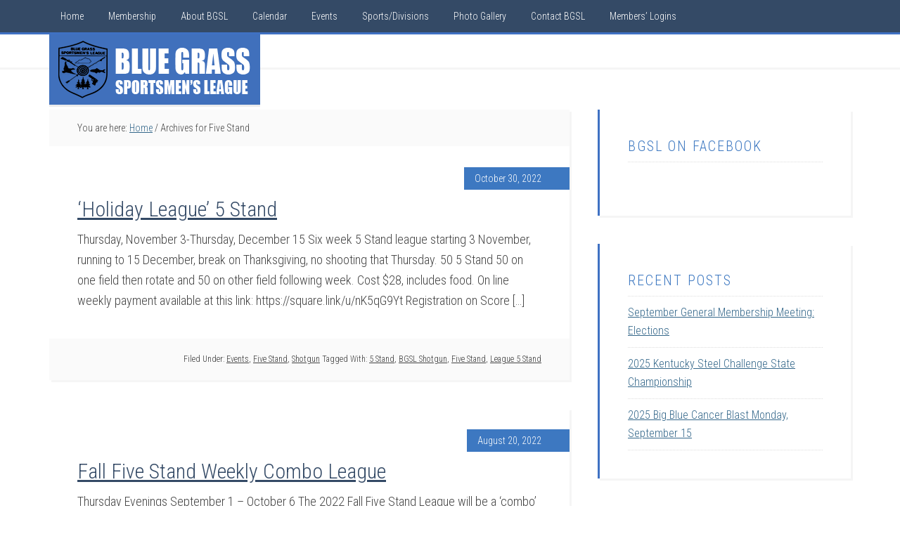

--- FILE ---
content_type: text/html; charset=UTF-8
request_url: https://bgslinc.com/tag/five-stand/
body_size: 52385
content:
<!DOCTYPE html>
<html lang="en">
<head >
<meta charset="UTF-8" />
<meta name="viewport" content="width=device-width, initial-scale=1" />
<meta name='robots' content='index, follow, max-image-preview:large, max-snippet:-1, max-video-preview:-1' />

			<style type="text/css">
				.slide-excerpt { width: 30%; }
				.slide-excerpt { top: 0; }
				.slide-excerpt { right: 0; }
				.flexslider { max-width: 1600px; max-height: 800px; }
				.slide-image { max-height: 800px; }
			</style>
			<style type="text/css">
				@media only screen
				and (min-device-width : 320px)
				and (max-device-width : 480px) {
					.slide-excerpt { display: none !important; }
				}
			</style> 
	<!-- This site is optimized with the Yoast SEO plugin v26.6 - https://yoast.com/wordpress/plugins/seo/ -->
	<title>Five Stand Archives - Blue Grass Sportsmens League</title>
	<link rel="canonical" href="https://bgslinc.com/tag/five-stand/" />
	<meta property="og:locale" content="en_US" />
	<meta property="og:type" content="article" />
	<meta property="og:title" content="Five Stand Archives - Blue Grass Sportsmens League" />
	<meta property="og:url" content="https://bgslinc.com/tag/five-stand/" />
	<meta property="og:site_name" content="Blue Grass Sportsmens League" />
	<script type="application/ld+json" class="yoast-schema-graph">{"@context":"https://schema.org","@graph":[{"@type":"CollectionPage","@id":"https://bgslinc.com/tag/five-stand/","url":"https://bgslinc.com/tag/five-stand/","name":"Five Stand Archives - Blue Grass Sportsmens League","isPartOf":{"@id":"https://bgslinc.com/#website"},"breadcrumb":{"@id":"https://bgslinc.com/tag/five-stand/#breadcrumb"},"inLanguage":"en"},{"@type":"BreadcrumbList","@id":"https://bgslinc.com/tag/five-stand/#breadcrumb","itemListElement":[{"@type":"ListItem","position":1,"name":"Home","item":"https://bgslinc.com/"},{"@type":"ListItem","position":2,"name":"Five Stand"}]},{"@type":"WebSite","@id":"https://bgslinc.com/#website","url":"https://bgslinc.com/","name":"Blue Grass Sportsmens League","description":"","potentialAction":[{"@type":"SearchAction","target":{"@type":"EntryPoint","urlTemplate":"https://bgslinc.com/?s={search_term_string}"},"query-input":{"@type":"PropertyValueSpecification","valueRequired":true,"valueName":"search_term_string"}}],"inLanguage":"en"}]}</script>
	<!-- / Yoast SEO plugin. -->


<link rel='dns-prefetch' href='//fonts.googleapis.com' />
<link rel="alternate" type="application/rss+xml" title="Blue Grass Sportsmens League &raquo; Feed" href="https://bgslinc.com/feed/" />
<link rel="alternate" type="application/rss+xml" title="Blue Grass Sportsmens League &raquo; Comments Feed" href="https://bgslinc.com/comments/feed/" />
<link rel="alternate" type="application/rss+xml" title="Blue Grass Sportsmens League &raquo; Five Stand Tag Feed" href="https://bgslinc.com/tag/five-stand/feed/" />
<style id='wp-img-auto-sizes-contain-inline-css' type='text/css'>
img:is([sizes=auto i],[sizes^="auto," i]){contain-intrinsic-size:3000px 1500px}
/*# sourceURL=wp-img-auto-sizes-contain-inline-css */
</style>
<link rel='stylesheet' id='education-pro-theme-css' href='https://bgslinc.com/wp-content/themes/education-pro/style.css?ver=3.0.0' type='text/css' media='all' />
<style id='wp-emoji-styles-inline-css' type='text/css'>

	img.wp-smiley, img.emoji {
		display: inline !important;
		border: none !important;
		box-shadow: none !important;
		height: 1em !important;
		width: 1em !important;
		margin: 0 0.07em !important;
		vertical-align: -0.1em !important;
		background: none !important;
		padding: 0 !important;
	}
/*# sourceURL=wp-emoji-styles-inline-css */
</style>
<style id='wp-block-library-inline-css' type='text/css'>
:root{--wp-block-synced-color:#7a00df;--wp-block-synced-color--rgb:122,0,223;--wp-bound-block-color:var(--wp-block-synced-color);--wp-editor-canvas-background:#ddd;--wp-admin-theme-color:#007cba;--wp-admin-theme-color--rgb:0,124,186;--wp-admin-theme-color-darker-10:#006ba1;--wp-admin-theme-color-darker-10--rgb:0,107,160.5;--wp-admin-theme-color-darker-20:#005a87;--wp-admin-theme-color-darker-20--rgb:0,90,135;--wp-admin-border-width-focus:2px}@media (min-resolution:192dpi){:root{--wp-admin-border-width-focus:1.5px}}.wp-element-button{cursor:pointer}:root .has-very-light-gray-background-color{background-color:#eee}:root .has-very-dark-gray-background-color{background-color:#313131}:root .has-very-light-gray-color{color:#eee}:root .has-very-dark-gray-color{color:#313131}:root .has-vivid-green-cyan-to-vivid-cyan-blue-gradient-background{background:linear-gradient(135deg,#00d084,#0693e3)}:root .has-purple-crush-gradient-background{background:linear-gradient(135deg,#34e2e4,#4721fb 50%,#ab1dfe)}:root .has-hazy-dawn-gradient-background{background:linear-gradient(135deg,#faaca8,#dad0ec)}:root .has-subdued-olive-gradient-background{background:linear-gradient(135deg,#fafae1,#67a671)}:root .has-atomic-cream-gradient-background{background:linear-gradient(135deg,#fdd79a,#004a59)}:root .has-nightshade-gradient-background{background:linear-gradient(135deg,#330968,#31cdcf)}:root .has-midnight-gradient-background{background:linear-gradient(135deg,#020381,#2874fc)}:root{--wp--preset--font-size--normal:16px;--wp--preset--font-size--huge:42px}.has-regular-font-size{font-size:1em}.has-larger-font-size{font-size:2.625em}.has-normal-font-size{font-size:var(--wp--preset--font-size--normal)}.has-huge-font-size{font-size:var(--wp--preset--font-size--huge)}.has-text-align-center{text-align:center}.has-text-align-left{text-align:left}.has-text-align-right{text-align:right}.has-fit-text{white-space:nowrap!important}#end-resizable-editor-section{display:none}.aligncenter{clear:both}.items-justified-left{justify-content:flex-start}.items-justified-center{justify-content:center}.items-justified-right{justify-content:flex-end}.items-justified-space-between{justify-content:space-between}.screen-reader-text{border:0;clip-path:inset(50%);height:1px;margin:-1px;overflow:hidden;padding:0;position:absolute;width:1px;word-wrap:normal!important}.screen-reader-text:focus{background-color:#ddd;clip-path:none;color:#444;display:block;font-size:1em;height:auto;left:5px;line-height:normal;padding:15px 23px 14px;text-decoration:none;top:5px;width:auto;z-index:100000}html :where(.has-border-color){border-style:solid}html :where([style*=border-top-color]){border-top-style:solid}html :where([style*=border-right-color]){border-right-style:solid}html :where([style*=border-bottom-color]){border-bottom-style:solid}html :where([style*=border-left-color]){border-left-style:solid}html :where([style*=border-width]){border-style:solid}html :where([style*=border-top-width]){border-top-style:solid}html :where([style*=border-right-width]){border-right-style:solid}html :where([style*=border-bottom-width]){border-bottom-style:solid}html :where([style*=border-left-width]){border-left-style:solid}html :where(img[class*=wp-image-]){height:auto;max-width:100%}:where(figure){margin:0 0 1em}html :where(.is-position-sticky){--wp-admin--admin-bar--position-offset:var(--wp-admin--admin-bar--height,0px)}@media screen and (max-width:600px){html :where(.is-position-sticky){--wp-admin--admin-bar--position-offset:0px}}

/*# sourceURL=wp-block-library-inline-css */
</style><style id='wp-block-heading-inline-css' type='text/css'>
h1:where(.wp-block-heading).has-background,h2:where(.wp-block-heading).has-background,h3:where(.wp-block-heading).has-background,h4:where(.wp-block-heading).has-background,h5:where(.wp-block-heading).has-background,h6:where(.wp-block-heading).has-background{padding:1.25em 2.375em}h1.has-text-align-left[style*=writing-mode]:where([style*=vertical-lr]),h1.has-text-align-right[style*=writing-mode]:where([style*=vertical-rl]),h2.has-text-align-left[style*=writing-mode]:where([style*=vertical-lr]),h2.has-text-align-right[style*=writing-mode]:where([style*=vertical-rl]),h3.has-text-align-left[style*=writing-mode]:where([style*=vertical-lr]),h3.has-text-align-right[style*=writing-mode]:where([style*=vertical-rl]),h4.has-text-align-left[style*=writing-mode]:where([style*=vertical-lr]),h4.has-text-align-right[style*=writing-mode]:where([style*=vertical-rl]),h5.has-text-align-left[style*=writing-mode]:where([style*=vertical-lr]),h5.has-text-align-right[style*=writing-mode]:where([style*=vertical-rl]),h6.has-text-align-left[style*=writing-mode]:where([style*=vertical-lr]),h6.has-text-align-right[style*=writing-mode]:where([style*=vertical-rl]){rotate:180deg}
/*# sourceURL=https://bgslinc.com/wp-includes/blocks/heading/style.min.css */
</style>
<style id='wp-block-paragraph-inline-css' type='text/css'>
.is-small-text{font-size:.875em}.is-regular-text{font-size:1em}.is-large-text{font-size:2.25em}.is-larger-text{font-size:3em}.has-drop-cap:not(:focus):first-letter{float:left;font-size:8.4em;font-style:normal;font-weight:100;line-height:.68;margin:.05em .1em 0 0;text-transform:uppercase}body.rtl .has-drop-cap:not(:focus):first-letter{float:none;margin-left:.1em}p.has-drop-cap.has-background{overflow:hidden}:root :where(p.has-background){padding:1.25em 2.375em}:where(p.has-text-color:not(.has-link-color)) a{color:inherit}p.has-text-align-left[style*="writing-mode:vertical-lr"],p.has-text-align-right[style*="writing-mode:vertical-rl"]{rotate:180deg}
/*# sourceURL=https://bgslinc.com/wp-includes/blocks/paragraph/style.min.css */
</style>
<style id='global-styles-inline-css' type='text/css'>
:root{--wp--preset--aspect-ratio--square: 1;--wp--preset--aspect-ratio--4-3: 4/3;--wp--preset--aspect-ratio--3-4: 3/4;--wp--preset--aspect-ratio--3-2: 3/2;--wp--preset--aspect-ratio--2-3: 2/3;--wp--preset--aspect-ratio--16-9: 16/9;--wp--preset--aspect-ratio--9-16: 9/16;--wp--preset--color--black: #000000;--wp--preset--color--cyan-bluish-gray: #abb8c3;--wp--preset--color--white: #ffffff;--wp--preset--color--pale-pink: #f78da7;--wp--preset--color--vivid-red: #cf2e2e;--wp--preset--color--luminous-vivid-orange: #ff6900;--wp--preset--color--luminous-vivid-amber: #fcb900;--wp--preset--color--light-green-cyan: #7bdcb5;--wp--preset--color--vivid-green-cyan: #00d084;--wp--preset--color--pale-cyan-blue: #8ed1fc;--wp--preset--color--vivid-cyan-blue: #0693e3;--wp--preset--color--vivid-purple: #9b51e0;--wp--preset--gradient--vivid-cyan-blue-to-vivid-purple: linear-gradient(135deg,rgb(6,147,227) 0%,rgb(155,81,224) 100%);--wp--preset--gradient--light-green-cyan-to-vivid-green-cyan: linear-gradient(135deg,rgb(122,220,180) 0%,rgb(0,208,130) 100%);--wp--preset--gradient--luminous-vivid-amber-to-luminous-vivid-orange: linear-gradient(135deg,rgb(252,185,0) 0%,rgb(255,105,0) 100%);--wp--preset--gradient--luminous-vivid-orange-to-vivid-red: linear-gradient(135deg,rgb(255,105,0) 0%,rgb(207,46,46) 100%);--wp--preset--gradient--very-light-gray-to-cyan-bluish-gray: linear-gradient(135deg,rgb(238,238,238) 0%,rgb(169,184,195) 100%);--wp--preset--gradient--cool-to-warm-spectrum: linear-gradient(135deg,rgb(74,234,220) 0%,rgb(151,120,209) 20%,rgb(207,42,186) 40%,rgb(238,44,130) 60%,rgb(251,105,98) 80%,rgb(254,248,76) 100%);--wp--preset--gradient--blush-light-purple: linear-gradient(135deg,rgb(255,206,236) 0%,rgb(152,150,240) 100%);--wp--preset--gradient--blush-bordeaux: linear-gradient(135deg,rgb(254,205,165) 0%,rgb(254,45,45) 50%,rgb(107,0,62) 100%);--wp--preset--gradient--luminous-dusk: linear-gradient(135deg,rgb(255,203,112) 0%,rgb(199,81,192) 50%,rgb(65,88,208) 100%);--wp--preset--gradient--pale-ocean: linear-gradient(135deg,rgb(255,245,203) 0%,rgb(182,227,212) 50%,rgb(51,167,181) 100%);--wp--preset--gradient--electric-grass: linear-gradient(135deg,rgb(202,248,128) 0%,rgb(113,206,126) 100%);--wp--preset--gradient--midnight: linear-gradient(135deg,rgb(2,3,129) 0%,rgb(40,116,252) 100%);--wp--preset--font-size--small: 13px;--wp--preset--font-size--medium: 20px;--wp--preset--font-size--large: 36px;--wp--preset--font-size--x-large: 42px;--wp--preset--spacing--20: 0.44rem;--wp--preset--spacing--30: 0.67rem;--wp--preset--spacing--40: 1rem;--wp--preset--spacing--50: 1.5rem;--wp--preset--spacing--60: 2.25rem;--wp--preset--spacing--70: 3.38rem;--wp--preset--spacing--80: 5.06rem;--wp--preset--shadow--natural: 6px 6px 9px rgba(0, 0, 0, 0.2);--wp--preset--shadow--deep: 12px 12px 50px rgba(0, 0, 0, 0.4);--wp--preset--shadow--sharp: 6px 6px 0px rgba(0, 0, 0, 0.2);--wp--preset--shadow--outlined: 6px 6px 0px -3px rgb(255, 255, 255), 6px 6px rgb(0, 0, 0);--wp--preset--shadow--crisp: 6px 6px 0px rgb(0, 0, 0);}:where(.is-layout-flex){gap: 0.5em;}:where(.is-layout-grid){gap: 0.5em;}body .is-layout-flex{display: flex;}.is-layout-flex{flex-wrap: wrap;align-items: center;}.is-layout-flex > :is(*, div){margin: 0;}body .is-layout-grid{display: grid;}.is-layout-grid > :is(*, div){margin: 0;}:where(.wp-block-columns.is-layout-flex){gap: 2em;}:where(.wp-block-columns.is-layout-grid){gap: 2em;}:where(.wp-block-post-template.is-layout-flex){gap: 1.25em;}:where(.wp-block-post-template.is-layout-grid){gap: 1.25em;}.has-black-color{color: var(--wp--preset--color--black) !important;}.has-cyan-bluish-gray-color{color: var(--wp--preset--color--cyan-bluish-gray) !important;}.has-white-color{color: var(--wp--preset--color--white) !important;}.has-pale-pink-color{color: var(--wp--preset--color--pale-pink) !important;}.has-vivid-red-color{color: var(--wp--preset--color--vivid-red) !important;}.has-luminous-vivid-orange-color{color: var(--wp--preset--color--luminous-vivid-orange) !important;}.has-luminous-vivid-amber-color{color: var(--wp--preset--color--luminous-vivid-amber) !important;}.has-light-green-cyan-color{color: var(--wp--preset--color--light-green-cyan) !important;}.has-vivid-green-cyan-color{color: var(--wp--preset--color--vivid-green-cyan) !important;}.has-pale-cyan-blue-color{color: var(--wp--preset--color--pale-cyan-blue) !important;}.has-vivid-cyan-blue-color{color: var(--wp--preset--color--vivid-cyan-blue) !important;}.has-vivid-purple-color{color: var(--wp--preset--color--vivid-purple) !important;}.has-black-background-color{background-color: var(--wp--preset--color--black) !important;}.has-cyan-bluish-gray-background-color{background-color: var(--wp--preset--color--cyan-bluish-gray) !important;}.has-white-background-color{background-color: var(--wp--preset--color--white) !important;}.has-pale-pink-background-color{background-color: var(--wp--preset--color--pale-pink) !important;}.has-vivid-red-background-color{background-color: var(--wp--preset--color--vivid-red) !important;}.has-luminous-vivid-orange-background-color{background-color: var(--wp--preset--color--luminous-vivid-orange) !important;}.has-luminous-vivid-amber-background-color{background-color: var(--wp--preset--color--luminous-vivid-amber) !important;}.has-light-green-cyan-background-color{background-color: var(--wp--preset--color--light-green-cyan) !important;}.has-vivid-green-cyan-background-color{background-color: var(--wp--preset--color--vivid-green-cyan) !important;}.has-pale-cyan-blue-background-color{background-color: var(--wp--preset--color--pale-cyan-blue) !important;}.has-vivid-cyan-blue-background-color{background-color: var(--wp--preset--color--vivid-cyan-blue) !important;}.has-vivid-purple-background-color{background-color: var(--wp--preset--color--vivid-purple) !important;}.has-black-border-color{border-color: var(--wp--preset--color--black) !important;}.has-cyan-bluish-gray-border-color{border-color: var(--wp--preset--color--cyan-bluish-gray) !important;}.has-white-border-color{border-color: var(--wp--preset--color--white) !important;}.has-pale-pink-border-color{border-color: var(--wp--preset--color--pale-pink) !important;}.has-vivid-red-border-color{border-color: var(--wp--preset--color--vivid-red) !important;}.has-luminous-vivid-orange-border-color{border-color: var(--wp--preset--color--luminous-vivid-orange) !important;}.has-luminous-vivid-amber-border-color{border-color: var(--wp--preset--color--luminous-vivid-amber) !important;}.has-light-green-cyan-border-color{border-color: var(--wp--preset--color--light-green-cyan) !important;}.has-vivid-green-cyan-border-color{border-color: var(--wp--preset--color--vivid-green-cyan) !important;}.has-pale-cyan-blue-border-color{border-color: var(--wp--preset--color--pale-cyan-blue) !important;}.has-vivid-cyan-blue-border-color{border-color: var(--wp--preset--color--vivid-cyan-blue) !important;}.has-vivid-purple-border-color{border-color: var(--wp--preset--color--vivid-purple) !important;}.has-vivid-cyan-blue-to-vivid-purple-gradient-background{background: var(--wp--preset--gradient--vivid-cyan-blue-to-vivid-purple) !important;}.has-light-green-cyan-to-vivid-green-cyan-gradient-background{background: var(--wp--preset--gradient--light-green-cyan-to-vivid-green-cyan) !important;}.has-luminous-vivid-amber-to-luminous-vivid-orange-gradient-background{background: var(--wp--preset--gradient--luminous-vivid-amber-to-luminous-vivid-orange) !important;}.has-luminous-vivid-orange-to-vivid-red-gradient-background{background: var(--wp--preset--gradient--luminous-vivid-orange-to-vivid-red) !important;}.has-very-light-gray-to-cyan-bluish-gray-gradient-background{background: var(--wp--preset--gradient--very-light-gray-to-cyan-bluish-gray) !important;}.has-cool-to-warm-spectrum-gradient-background{background: var(--wp--preset--gradient--cool-to-warm-spectrum) !important;}.has-blush-light-purple-gradient-background{background: var(--wp--preset--gradient--blush-light-purple) !important;}.has-blush-bordeaux-gradient-background{background: var(--wp--preset--gradient--blush-bordeaux) !important;}.has-luminous-dusk-gradient-background{background: var(--wp--preset--gradient--luminous-dusk) !important;}.has-pale-ocean-gradient-background{background: var(--wp--preset--gradient--pale-ocean) !important;}.has-electric-grass-gradient-background{background: var(--wp--preset--gradient--electric-grass) !important;}.has-midnight-gradient-background{background: var(--wp--preset--gradient--midnight) !important;}.has-small-font-size{font-size: var(--wp--preset--font-size--small) !important;}.has-medium-font-size{font-size: var(--wp--preset--font-size--medium) !important;}.has-large-font-size{font-size: var(--wp--preset--font-size--large) !important;}.has-x-large-font-size{font-size: var(--wp--preset--font-size--x-large) !important;}
/*# sourceURL=global-styles-inline-css */
</style>

<style id='classic-theme-styles-inline-css' type='text/css'>
/*! This file is auto-generated */
.wp-block-button__link{color:#fff;background-color:#32373c;border-radius:9999px;box-shadow:none;text-decoration:none;padding:calc(.667em + 2px) calc(1.333em + 2px);font-size:1.125em}.wp-block-file__button{background:#32373c;color:#fff;text-decoration:none}
/*# sourceURL=/wp-includes/css/classic-themes.min.css */
</style>
<link rel='stylesheet' id='ub-extension-style-css-css' href='https://bgslinc.com/wp-content/plugins/ultimate-blocks/src/extensions/style.css?ver=c63f1da23235c17e5a65f19fea17444b' type='text/css' media='all' />
<link rel='stylesheet' id='dashicons-css' href='https://bgslinc.com/wp-includes/css/dashicons.min.css?ver=c63f1da23235c17e5a65f19fea17444b' type='text/css' media='all' />
<link rel='stylesheet' id='google-fonts-css' href='//fonts.googleapis.com/css?family=Roboto+Condensed%3A300%2C700&#038;ver=3.0.0' type='text/css' media='all' />
<link rel='stylesheet' id='simple-social-icons-font-css' href='https://bgslinc.com/wp-content/plugins/simple-social-icons/css/style.css?ver=4.0.0' type='text/css' media='all' />
<link rel='stylesheet' id='masteriyo-public-css' href='https://bgslinc.com/wp-content/plugins/learning-management-system/assets/css/public.css?ver=2.1.2' type='text/css' media='all' />
<style id='masteriyo-public-inline-css' type='text/css'>

      :root {
		    --masteriyo-color-primary: #4584FF ;
        --masteriyo-color-primary-light: #59abff;
        --masteriyo-color-primary-dark: #417df2;
        --masteriyo-color-btn-blue-hover: #59abff;
				--masteriyo-button-primary: #4584FF;
				--masteriyo-button-primary-hover: #1262FF;
      }
    

				// .masteriyo-btn.masteriyo-btn-primary {
				// 	background-color: #4584FF;
				// 	border-color: #4584FF
				// }

				:root {
					--masteriyo-color-btn-blue-hover: #59abff;
				}
			
/*# sourceURL=masteriyo-public-inline-css */
</style>
<link rel='stylesheet' id='slider_styles-css' href='https://bgslinc.com/wp-content/plugins/genesis-responsive-slider/assets/style.css?ver=1.0.1' type='text/css' media='all' />
<link rel='stylesheet' id='lightboxStyle-css' href='https://bgslinc.com/wp-content/plugins/lightbox-plus/css/shadowed/colorbox.min.css?ver=2.7.2' type='text/css' media='screen' />
<script type="text/javascript" src="https://bgslinc.com/wp-includes/js/jquery/jquery.min.js?ver=3.7.1" id="jquery-core-js"></script>
<script type="text/javascript" src="https://bgslinc.com/wp-includes/js/jquery/jquery-migrate.min.js?ver=3.4.1" id="jquery-migrate-js"></script>
<script type="text/javascript" src="https://bgslinc.com/wp-content/themes/education-pro/js/responsive-menu.js?ver=1.0.0" id="education-responsive-menu-js"></script>
<link rel="https://api.w.org/" href="https://bgslinc.com/wp-json/" /><link rel="alternate" title="JSON" type="application/json" href="https://bgslinc.com/wp-json/wp/v2/tags/87" /><link rel="EditURI" type="application/rsd+xml" title="RSD" href="https://bgslinc.com/xmlrpc.php?rsd" />
<script type="text/javascript">//<![CDATA[
  function external_links_in_new_windows_loop() {
    if (!document.links) {
      document.links = document.getElementsByTagName('a');
    }
    var change_link = false;
    var force = '';
    var ignore = '';

    for (var t=0; t<document.links.length; t++) {
      var all_links = document.links[t];
      change_link = false;
      
      if(document.links[t].hasAttribute('onClick') == false) {
        // forced if the address starts with http (or also https), but does not link to the current domain
        if(all_links.href.search(/^http/) != -1 && all_links.href.search('bgslinc.com') == -1 && all_links.href.search(/^#/) == -1) {
          // console.log('Changed ' + all_links.href);
          change_link = true;
        }
          
        if(force != '' && all_links.href.search(force) != -1) {
          // forced
          // console.log('force ' + all_links.href);
          change_link = true;
        }
        
        if(ignore != '' && all_links.href.search(ignore) != -1) {
          // console.log('ignore ' + all_links.href);
          // ignored
          change_link = false;
        }

        if(change_link == true) {
          // console.log('Changed ' + all_links.href);
          document.links[t].setAttribute('onClick', 'javascript:window.open(\'' + all_links.href.replace(/'/g, '') + '\', \'_blank\', \'noopener\'); return false;');
          document.links[t].removeAttribute('target');
        }
      }
    }
  }
  
  // Load
  function external_links_in_new_windows_load(func)
  {  
    var oldonload = window.onload;
    if (typeof window.onload != 'function'){
      window.onload = func;
    } else {
      window.onload = function(){
        oldonload();
        func();
      }
    }
  }

  external_links_in_new_windows_load(external_links_in_new_windows_loop);
  //]]></script>

<link rel="icon" href="https://bgslinc.com/wp-content/themes/education-pro/images/favicon.ico" />
<link rel="pingback" href="https://bgslinc.com/xmlrpc.php" />
<!-- Global site tag (gtag.js) - Google Analytics -->
<script async src="https://www.googletagmanager.com/gtag/js?id=UA-62773313-1"></script>
<script>
  window.dataLayer = window.dataLayer || [];
  function gtag(){dataLayer.push(arguments);}
  gtag('js', new Date());

  gtag('config', 'UA-62773313-1');
</script>
<style type="text/css">.site-title a { background: url(https://bgslinc.com/wp-content/uploads/2014/10/cropped-bgsl-website-logo2.png) no-repeat !important; }</style>
<style type="text/css" id="custom-background-css">
body.custom-background { background-color: #ffffff; }
</style>
			<style type="text/css" id="wp-custom-css">
			
		</style>
		</head>
<body data-rsssl=1 class="archive tag tag-five-stand tag-87 custom-background wp-theme-genesis wp-child-theme-education-pro theme-genesis metaslider-plugin custom-header header-image header-full-width content-sidebar genesis-breadcrumbs-visible genesis-footer-widgets-visible education-pro-blue"><div class="site-container"><nav class="nav-primary" aria-label="Main"><div class="wrap"><ul id="menu-primary-navigation" class="menu genesis-nav-menu menu-primary"><li id="menu-item-14" class="menu-item menu-item-type-custom menu-item-object-custom menu-item-14"><a href="https://www.bgslinc.com/"><span >Home</span></a></li>
<li id="menu-item-10" class="menu-item menu-item-type-post_type menu-item-object-page menu-item-has-children menu-item-10"><a href="https://bgslinc.com/membership/"><span >Membership</span></a>
<ul class="sub-menu">
	<li id="menu-item-3685" class="menu-item menu-item-type-custom menu-item-object-custom menu-item-3685"><a href="https://members.bgslinc.com/page-1101329"><span >Memership Portal: Join or Renew</span></a></li>
	<li id="menu-item-1770" class="menu-item menu-item-type-post_type menu-item-object-page menu-item-1770"><a href="https://bgslinc.com/come-experience-bgsl-promotion/"><span >Come Experience BGSL Promotion</span></a></li>
	<li id="menu-item-894" class="menu-item menu-item-type-post_type menu-item-object-page menu-item-894"><a href="https://bgslinc.com/bgsl-newsletter-signup/"><span >BGSL Newsletter Signup</span></a></li>
	<li id="menu-item-4489" class="menu-item menu-item-type-post_type menu-item-object-page menu-item-4489"><a href="https://bgslinc.com/bgsl-gift-certificates/"><span >BGSL Gift Certificates</span></a></li>
</ul>
</li>
<li id="menu-item-13" class="menu-item menu-item-type-post_type menu-item-object-page menu-item-has-children menu-item-13"><a href="https://bgslinc.com/about-blue-grass-sportsmens-league/"><span >About BGSL</span></a>
<ul class="sub-menu">
	<li id="menu-item-42" class="menu-item menu-item-type-post_type menu-item-object-page menu-item-42"><a href="https://bgslinc.com/facilities-at-blue-grass-sportsmens-league/"><span >Facilities</span></a></li>
	<li id="menu-item-177" class="menu-item menu-item-type-post_type menu-item-object-page menu-item-has-children menu-item-177"><a href="https://bgslinc.com/training-committee/"><span >Training Committee</span></a>
	<ul class="sub-menu">
		<li id="menu-item-4335" class="menu-item menu-item-type-post_type menu-item-object-page menu-item-4335"><a href="https://bgslinc.com/meet-the-bgsl-firearm-instructors-1/"><span >Meet the BGSL Firearm Instructors</span></a></li>
	</ul>
</li>
	<li id="menu-item-5691" class="menu-item menu-item-type-post_type menu-item-object-page menu-item-5691"><a href="https://bgslinc.com/committees/youth-committee/"><span >Youth Committee</span></a></li>
	<li id="menu-item-127" class="menu-item menu-item-type-post_type menu-item-object-page menu-item-127"><a href="https://bgslinc.com/web-resources/"><span >Web Links</span></a></li>
</ul>
</li>
<li id="menu-item-11" class="menu-item menu-item-type-post_type menu-item-object-page menu-item-11"><a href="https://bgslinc.com/calendar/"><span >Calendar</span></a></li>
<li id="menu-item-2345" class="menu-item menu-item-type-post_type menu-item-object-page menu-item-2345"><a href="https://bgslinc.com/events/"><span >Events</span></a></li>
<li id="menu-item-848" class="menu-item menu-item-type-custom menu-item-object-custom menu-item-has-children menu-item-848"><a href="#"><span >Sports/Divisions</span></a>
<ul class="sub-menu">
	<li id="menu-item-100" class="menu-item menu-item-type-post_type menu-item-object-page menu-item-100"><a href="https://bgslinc.com/airgun/"><span >Airgun Range</span></a></li>
	<li id="menu-item-99" class="menu-item menu-item-type-post_type menu-item-object-page menu-item-99"><a href="https://bgslinc.com/archery/"><span >Archery Division</span></a></li>
	<li id="menu-item-510" class="menu-item menu-item-type-post_type menu-item-object-page menu-item-has-children menu-item-510"><a href="https://bgslinc.com/bgsl-3-gun/"><span >BGSL Multigun</span></a>
	<ul class="sub-menu">
		<li id="menu-item-573" class="menu-item menu-item-type-post_type menu-item-object-page menu-item-573"><a href="https://bgslinc.com/3-gun-links/"><span >3 Gun Links</span></a></li>
	</ul>
</li>
	<li id="menu-item-98" class="menu-item menu-item-type-post_type menu-item-object-page menu-item-98"><a href="https://bgslinc.com/casting-division/"><span >Casting Division</span></a></li>
	<li id="menu-item-114" class="menu-item menu-item-type-post_type menu-item-object-page menu-item-114"><a href="https://bgslinc.com/bgsl-gun-dog-division/"><span >Gun Dog Division</span></a></li>
	<li id="menu-item-96" class="menu-item menu-item-type-post_type menu-item-object-page menu-item-96"><a href="https://bgslinc.com/muzzle-loader-division/"><span >Muzzle Loader Division</span></a></li>
	<li id="menu-item-95" class="menu-item menu-item-type-post_type menu-item-object-page menu-item-has-children menu-item-95"><a href="https://bgslinc.com/pistol-division/"><span >Pistol Division</span></a>
	<ul class="sub-menu">
		<li id="menu-item-146" class="menu-item menu-item-type-post_type menu-item-object-page menu-item-146"><a href="https://bgslinc.com/idpa-bgsl/"><span >IDPA at BGSL</span></a></li>
		<li id="menu-item-144" class="menu-item menu-item-type-post_type menu-item-object-page menu-item-144"><a href="https://bgslinc.com/gssf-bgsl/"><span >GSSF at BGSL</span></a></li>
		<li id="menu-item-6066" class="menu-item menu-item-type-post_type menu-item-object-page menu-item-6066"><a href="https://bgslinc.com/sass-bgsl/"><span >SASS at BGSL</span></a></li>
		<li id="menu-item-531" class="menu-item menu-item-type-post_type menu-item-object-page menu-item-531"><a href="https://bgslinc.com/steel-challenge/"><span >Steel Challenge</span></a></li>
		<li id="menu-item-179" class="menu-item menu-item-type-post_type menu-item-object-page menu-item-179"><a href="https://bgslinc.com/uspsa-bgsl/"><span >USPSA at BGSL</span></a></li>
		<li id="menu-item-4515" class="menu-item menu-item-type-post_type menu-item-object-page menu-item-4515"><a href="https://bgslinc.com/prsrimfire-at-bgsl/"><span >PRS Rimfire</span></a></li>
	</ul>
</li>
	<li id="menu-item-4802" class="menu-item menu-item-type-post_type menu-item-object-page menu-item-4802"><a href="https://bgslinc.com/bgsl-rifle-division/"><span >Rifle Division</span></a></li>
	<li id="menu-item-5121" class="menu-item menu-item-type-post_type menu-item-object-page menu-item-has-children menu-item-5121"><a href="https://bgslinc.com/shotgun-division/"><span >Shotgun Division: Trap, Skeet, and Sporting Clays</span></a>
	<ul class="sub-menu">
		<li id="menu-item-5124" class="menu-item menu-item-type-post_type menu-item-object-page menu-item-5124"><a href="https://bgslinc.com/shotgun-division/shotgun-hours-directions/"><span >Shotgun Hours &#038; Directions</span></a></li>
		<li id="menu-item-5122" class="menu-item menu-item-type-post_type menu-item-object-page menu-item-5122"><a href="https://bgslinc.com/shotgun-division/shotgun-sports-and-target-rates/"><span >Shotgun Sports and Target Rates</span></a></li>
		<li id="menu-item-5123" class="menu-item menu-item-type-post_type menu-item-object-page menu-item-5123"><a href="https://bgslinc.com/shotgun-division/bgsl-shotgun-shoots/"><span >ATA, NSCA, and Other Shoots at BGSL</span></a></li>
	</ul>
</li>
</ul>
</li>
<li id="menu-item-38" class="menu-item menu-item-type-post_type menu-item-object-page menu-item-38"><a href="https://bgslinc.com/photo-gallery/"><span >Photo Gallery</span></a></li>
<li id="menu-item-44" class="menu-item menu-item-type-post_type menu-item-object-page menu-item-has-children menu-item-44"><a href="https://bgslinc.com/contact-bgsl/"><span >Contact BGSL</span></a>
<ul class="sub-menu">
	<li id="menu-item-4264" class="menu-item menu-item-type-post_type menu-item-object-page menu-item-4264"><a href="https://bgslinc.com/directions/"><span >Directions</span></a></li>
	<li id="menu-item-3498" class="menu-item menu-item-type-post_type menu-item-object-page menu-item-3498"><a href="https://bgslinc.com/hours-of-operation-2/"><span >Hours of Operation</span></a></li>
</ul>
</li>
<li id="menu-item-687" class="menu-item menu-item-type-custom menu-item-object-custom menu-item-has-children menu-item-687"><a href="#"><span >Members&#8217; Logins</span></a>
<ul class="sub-menu">
	<li id="menu-item-5363" class="menu-item menu-item-type-custom menu-item-object-custom menu-item-5363"><a href="/wp-login.php"><span >BGSL Website Members Area</span></a></li>
	<li id="menu-item-5362" class="menu-item menu-item-type-custom menu-item-object-custom menu-item-5362"><a href="https://members.bgslinc.com/page-1101329"><span >Membership Portal &#8212; Manage Membership/Renew</span></a></li>
</ul>
</li>
</ul></div></nav><header class="site-header"><div class="wrap"><div class="title-area"><p class="site-title"><a href="https://bgslinc.com/">Blue Grass Sportsmens League</a></p></div></div></header><div class="site-inner"><div class="content-sidebar-wrap"><main class="content"><div class="breadcrumb">You are here: <span class="breadcrumb-link-wrap"><a class="breadcrumb-link" href="https://bgslinc.com/"><span class="breadcrumb-link-text-wrap">Home</span></a><meta ></span> <span aria-label="breadcrumb separator">/</span> Archives for Five Stand</div><article class="post-7815 post type-post status-publish format-standard category-events category-five-stand category-shotgun tag-5-stand tag-bgsl-shotgun tag-five-stand tag-league-5-stand entry" aria-label="&#8216;Holiday League&#8217; 5 Stand"><header class="entry-header"><p class="entry-meta"><time class="entry-time">October 30, 2022</time> </p><h2 class="entry-title"><a class="entry-title-link" rel="bookmark" href="https://bgslinc.com/holiday-league-5-stand/">&#8216;Holiday League&#8217; 5 Stand</a></h2>
</header><div class="entry-content"><p>Thursday, November 3-Thursday, December 15 Six week 5 Stand league starting 3 November, running to 15 December, break on Thanksgiving, no shooting that Thursday. 50 5 Stand 50 on one field then rotate and 50 on other field following week. Cost $28, includes food. On line weekly payment available at this link:&nbsp;https://square.link/u/nK5qG9Yt Registration on Score [&hellip;]</p>
</div><footer class="entry-footer"><p class="entry-meta"><span class="entry-categories">Filed Under: <a href="https://bgslinc.com/category/events/" rel="category tag">Events</a>, <a href="https://bgslinc.com/category/five-stand/" rel="category tag">Five Stand</a>, <a href="https://bgslinc.com/category/shotgun/" rel="category tag">Shotgun</a></span> <span class="entry-tags">Tagged With: <a href="https://bgslinc.com/tag/5-stand/" rel="tag">5 Stand</a>, <a href="https://bgslinc.com/tag/bgsl-shotgun/" rel="tag">BGSL Shotgun</a>, <a href="https://bgslinc.com/tag/five-stand/" rel="tag">Five Stand</a>, <a href="https://bgslinc.com/tag/league-5-stand/" rel="tag">League 5 Stand</a></span></p></footer></article><article class="post-7651 post type-post status-publish format-standard category-event category-events category-five-stand category-shotgun tag-5-stand tag-fall-league-5-stand tag-five-stand entry" aria-label="Fall Five Stand Weekly Combo League"><header class="entry-header"><p class="entry-meta"><time class="entry-time">August 20, 2022</time> </p><h2 class="entry-title"><a class="entry-title-link" rel="bookmark" href="https://bgslinc.com/fall-five-stand-weekly-combo-league/">Fall Five Stand Weekly Combo League</a></h2>
</header><div class="entry-content"><p>Thursday Evenings September 1 &#8211; October 6 The 2022 Fall Five Stand League will be a &#8216;combo&#8217; league, allowing you to compete in all 6 weeks of competition or just a few. Signup Link with Shoot Description on Score Chaser</p>
</div><footer class="entry-footer"><p class="entry-meta"><span class="entry-categories">Filed Under: <a href="https://bgslinc.com/category/event/" rel="category tag">Event</a>, <a href="https://bgslinc.com/category/events/" rel="category tag">Events</a>, <a href="https://bgslinc.com/category/five-stand/" rel="category tag">Five Stand</a>, <a href="https://bgslinc.com/category/shotgun/" rel="category tag">Shotgun</a></span> <span class="entry-tags">Tagged With: <a href="https://bgslinc.com/tag/5-stand/" rel="tag">5 Stand</a>, <a href="https://bgslinc.com/tag/fall-league-5-stand/" rel="tag">Fall League 5 Stand</a>, <a href="https://bgslinc.com/tag/five-stand/" rel="tag">Five Stand</a></span></p></footer></article><article class="post-3584 post type-post status-publish format-standard category-events category-five-stand category-shotgun tag-5-stand tag-five-stand tag-five-stand-league tag-shotgun entry" aria-label="2020 Winter Five Stand League"><header class="entry-header"><p class="entry-meta"><time class="entry-time">February 20, 2020</time> </p><h2 class="entry-title"><a class="entry-title-link" rel="bookmark" href="https://bgslinc.com/2020-winter-five-stand-league/">2020 Winter Five Stand League</a></h2>
</header><div class="entry-content"><p>The 2020 Winter Five Stand League is starting Thursday, January 9.</p>
</div><footer class="entry-footer"><p class="entry-meta"><span class="entry-categories">Filed Under: <a href="https://bgslinc.com/category/events/" rel="category tag">Events</a>, <a href="https://bgslinc.com/category/five-stand/" rel="category tag">Five Stand</a>, <a href="https://bgslinc.com/category/shotgun/" rel="category tag">Shotgun</a></span> <span class="entry-tags">Tagged With: <a href="https://bgslinc.com/tag/5-stand/" rel="tag">5 Stand</a>, <a href="https://bgslinc.com/tag/five-stand/" rel="tag">Five Stand</a>, <a href="https://bgslinc.com/tag/five-stand-league/" rel="tag">five stand league</a>, <a href="https://bgslinc.com/tag/shotgun/" rel="tag">Shotgun</a></span></p></footer></article><article class="post-3646 post type-post status-publish format-standard category-events category-five-stand category-nsca tag-5-stand tag-five-stand tag-nsca tag-shotgun entry" aria-label="NSCA 5-Stand"><header class="entry-header"><p class="entry-meta"><time class="entry-time">January 22, 2020</time> </p><h2 class="entry-title"><a class="entry-title-link" rel="bookmark" href="https://bgslinc.com/nsca-5-stand/">NSCA 5-Stand</a></h2>
</header><div class="entry-content"><p>Jan 25 at 11 AM – Jan 26 at 3 PM. See link below: https://www.facebook.com/events/584919818973886/ Call Shotgun (Trap, Skeet, and Sporting Clays) at (859) 858-4458 for more details.</p>
</div><footer class="entry-footer"><p class="entry-meta"><span class="entry-categories">Filed Under: <a href="https://bgslinc.com/category/events/" rel="category tag">Events</a>, <a href="https://bgslinc.com/category/five-stand/" rel="category tag">Five Stand</a>, <a href="https://bgslinc.com/category/shotgun/nsca/" rel="category tag">NSCA</a></span> <span class="entry-tags">Tagged With: <a href="https://bgslinc.com/tag/5-stand/" rel="tag">5 Stand</a>, <a href="https://bgslinc.com/tag/five-stand/" rel="tag">Five Stand</a>, <a href="https://bgslinc.com/tag/nsca/" rel="tag">NSCA</a>, <a href="https://bgslinc.com/tag/shotgun/" rel="tag">Shotgun</a></span></p></footer></article></main><aside class="sidebar sidebar-primary widget-area" role="complementary" aria-label="Primary Sidebar"><section id="custom_html-4" class="widget_text widget widget_custom_html"><div class="widget_text widget-wrap"><h4 class="widget-title widgettitle">BGSL on Facebook</h4>
<div class="textwidget custom-html-widget"><div id="fb-root"></div>
<script async defer crossorigin="anonymous" src="https://connect.facebook.net/en_US/sdk.js#xfbml=1&version=v11.0" nonce="NIwLrjEn"></script>

<div class="fb-page" data-href="https://www.facebook.com/bgsljoin/" data-tabs="timeline" data-width="" data-height="" data-small-header="false" data-adapt-container-width="true" data-hide-cover="false" data-show-facepile="true"><blockquote cite="https://www.facebook.com/bgsljoin/" class="fb-xfbml-parse-ignore"><a href="https://www.facebook.com/bgsljoin/">Blue Grass Sportsmen&#039;s League</a></blockquote></div></div></div></section>

		<section id="recent-posts-3" class="widget widget_recent_entries"><div class="widget-wrap">
		<h4 class="widget-title widgettitle">Recent Posts</h4>

		<ul>
											<li>
					<a href="https://bgslinc.com/september-general-membership-meeting-elections-3/">September General Membership Meeting: Elections</a>
									</li>
											<li>
					<a href="https://bgslinc.com/2025-kentucky-steel-challenge-state-championship/">2025 Kentucky Steel Challenge State Championship</a>
									</li>
											<li>
					<a href="https://bgslinc.com/2025-big-blue-cancer-blast-monday-september-15/">2025 Big Blue Cancer Blast Monday, September 15</a>
									</li>
					</ul>

		</div></section>
</aside></div></div><div class="footer-widgets"><div class="wrap"><div class="widget-area footer-widgets-1 footer-widget-area"><section id="text-8" class="widget widget_text"><div class="widget-wrap">			<div class="textwidget"><img src="/wp-content/uploads/2014/10/bgsl-website-logo2.png"><br />
2500 Handy's Bend Road <br />
Wilmore, KY  40390-8029<br />
859-858-4060</div>
		</div></section>
<section id="simple-social-icons-2" class="widget simple-social-icons"><div class="widget-wrap"><ul class="alignleft"><li class="ssi-email"><a href="https://bgslinc.com/contact-bgsl/" ><svg role="img" class="social-email" aria-labelledby="social-email-2"><title id="social-email-2">Email</title><use xlink:href="https://bgslinc.com/wp-content/plugins/simple-social-icons/symbol-defs.svg#social-email"></use></svg></a></li><li class="ssi-facebook"><a href="http://www.facebook.com/bgsljoin/" ><svg role="img" class="social-facebook" aria-labelledby="social-facebook-2"><title id="social-facebook-2">Facebook</title><use xlink:href="https://bgslinc.com/wp-content/plugins/simple-social-icons/symbol-defs.svg#social-facebook"></use></svg></a></li><li class="ssi-twitter"><a href="http://www.twitter.com/bgslnotices/" ><svg role="img" class="social-twitter" aria-labelledby="social-twitter-2"><title id="social-twitter-2">Twitter</title><use xlink:href="https://bgslinc.com/wp-content/plugins/simple-social-icons/symbol-defs.svg#social-twitter"></use></svg></a></li></ul></div></section>
</div><div class="widget-area footer-widgets-2 footer-widget-area">
		<section id="recent-posts-4" class="widget widget_recent_entries"><div class="widget-wrap">
		<h4 class="widget-title widgettitle">Recent Posts</h4>

		<ul>
											<li>
					<a href="https://bgslinc.com/september-general-membership-meeting-elections-3/">September General Membership Meeting: Elections</a>
									</li>
											<li>
					<a href="https://bgslinc.com/2025-kentucky-steel-challenge-state-championship/">2025 Kentucky Steel Challenge State Championship</a>
									</li>
											<li>
					<a href="https://bgslinc.com/2025-big-blue-cancer-blast-monday-september-15/">2025 Big Blue Cancer Blast Monday, September 15</a>
									</li>
											<li>
					<a href="https://bgslinc.com/gallop-and-glow-5k-benefitting-justins-place/">Gallop and Glow 5K Benefitting Justin&#8217;s Place</a>
									</li>
					</ul>

		</div></section>
</div><div class="widget-area footer-widgets-3 footer-widget-area"><section id="nav_menu-8" class="widget widget_nav_menu"><div class="widget-wrap"><h4 class="widget-title widgettitle">Divisions</h4>
<div class="menu-divisions-container"><ul id="menu-divisions" class="menu"><li id="menu-item-94" class="menu-item menu-item-type-post_type menu-item-object-page menu-item-94"><a href="https://bgslinc.com/airgun/">Airgun Range</a></li>
<li id="menu-item-93" class="menu-item menu-item-type-post_type menu-item-object-page menu-item-93"><a href="https://bgslinc.com/archery/">Archery Division</a></li>
<li id="menu-item-846" class="menu-item menu-item-type-post_type menu-item-object-page menu-item-846"><a href="https://bgslinc.com/bgsl-3-gun/">BGSL Multigun</a></li>
<li id="menu-item-92" class="menu-item menu-item-type-post_type menu-item-object-page menu-item-92"><a href="https://bgslinc.com/casting-division/">Casting Division</a></li>
<li id="menu-item-134" class="menu-item menu-item-type-post_type menu-item-object-page menu-item-134"><a href="https://bgslinc.com/bgsl-gun-dog-division/">Gun Dog Division</a></li>
<li id="menu-item-90" class="menu-item menu-item-type-post_type menu-item-object-page menu-item-90"><a href="https://bgslinc.com/muzzle-loader-division/">Muzzle Loader Division</a></li>
<li id="menu-item-89" class="menu-item menu-item-type-post_type menu-item-object-page menu-item-89"><a href="https://bgslinc.com/pistol-division/">Pistol Division</a></li>
<li id="menu-item-6068" class="menu-item menu-item-type-post_type menu-item-object-page menu-item-6068"><a href="https://bgslinc.com/bgsl-rifle-division/">Rifle Division</a></li>
<li id="menu-item-6067" class="menu-item menu-item-type-post_type menu-item-object-page menu-item-6067"><a href="https://bgslinc.com/shotgun-division/">Shotgun Division</a></li>
</ul></div></div></section>
</div><div class="widget-area footer-widgets-4 footer-widget-area"><section id="nav_menu-9" class="widget widget_nav_menu"><div class="widget-wrap"><h4 class="widget-title widgettitle">Want More Info?</h4>
<div class="menu-committees-container"><ul id="menu-committees" class="menu"><li id="menu-item-895" class="menu-item menu-item-type-post_type menu-item-object-page menu-item-895"><a href="https://bgslinc.com/bgsl-newsletter-signup/">BGSL Newsletter Signup</a></li>
<li id="menu-item-896" class="menu-item menu-item-type-post_type menu-item-object-page menu-item-896"><a href="https://bgslinc.com/membership/">Membership</a></li>
<li id="menu-item-178" class="menu-item menu-item-type-post_type menu-item-object-page menu-item-178"><a href="https://bgslinc.com/training-committee/">Training Committee</a></li>
</ul></div></div></section>
</div><div class="widget-area footer-widgets-5 footer-widget-area"><section id="search-3" class="widget widget_search"><div class="widget-wrap"><h4 class="widget-title widgettitle">Search BGSL</h4>
<form class="search-form" method="get" action="https://bgslinc.com/" role="search"><input class="search-form-input" type="search" name="s" id="searchform-1" placeholder="Search this website"><input class="search-form-submit" type="submit" value="Search"><meta content="https://bgslinc.com/?s={s}"></form></div></section>
</div></div></div><footer class="site-footer"><div class="wrap"><p>Copyright &#x000A9;&nbsp;2026 Blue Grass Sportsmens League.  All Rights Reserved.  |  859-858-4060  |  <a href="/membership/">Membership Info</a>  |   <a href="/bgsl-terms-and-conditions/">Terms &amp; Conditions</a>  |   <a rel="nofollow" href="https://bgslinc.com/wp-login.php">Log in</a></p></div></footer></div><script type="speculationrules">
{"prefetch":[{"source":"document","where":{"and":[{"href_matches":"/*"},{"not":{"href_matches":["/wp-*.php","/wp-admin/*","/wp-content/uploads/*","/wp-content/*","/wp-content/plugins/*","/wp-content/themes/education-pro/*","/wp-content/themes/genesis/*","/*\\?(.+)"]}},{"not":{"selector_matches":"a[rel~=\"nofollow\"]"}},{"not":{"selector_matches":".no-prefetch, .no-prefetch a"}}]},"eagerness":"conservative"}]}
</script>
<script type='text/javascript'>jQuery(document).ready(function($) {$(".flexslider").flexslider({controlsContainer: "#genesis-responsive-slider",animation: "slide",directionNav: 0,controlNav: 1,animationDuration: 800,slideshowSpeed: 4000    });  });</script><style type="text/css" media="screen">#simple-social-icons-2 ul li a, #simple-social-icons-2 ul li a:hover, #simple-social-icons-2 ul li a:focus { background-color: #1e73be !important; border-radius: 3px; color: #ffffff !important; border: 0px #ffffff solid !important; font-size: 18px; padding: 9px; }  #simple-social-icons-2 ul li a:hover, #simple-social-icons-2 ul li a:focus { background-color: #666666 !important; border-color: #ffffff !important; color: #6997bf !important; }  #simple-social-icons-2 ul li a:focus { outline: 1px dotted #666666 !important; }</style><!-- Lightbox Plus Colorbox v2.7.2/1.5.9 - 2013.01.24 - Message: 0-->
<script type="text/javascript">
jQuery(document).ready(function($){
  $("a[rel*=lightbox]").colorbox({initialWidth:"30%",initialHeight:"30%",maxWidth:"90%",maxHeight:"90%",opacity:0.8});
});
</script>
<script type="text/javascript" src="https://bgslinc.com/wp-content/plugins/genesis-responsive-slider/assets/js/jquery.flexslider.js?ver=1.0.1" id="flexslider-js"></script>
<script type="text/javascript" src="https://bgslinc.com/wp-content/plugins/lightbox-plus/js/jquery.colorbox.1.5.9-min.js?ver=1.5.9" id="jquery-colorbox-js"></script>
<script id="wp-emoji-settings" type="application/json">
{"baseUrl":"https://s.w.org/images/core/emoji/17.0.2/72x72/","ext":".png","svgUrl":"https://s.w.org/images/core/emoji/17.0.2/svg/","svgExt":".svg","source":{"concatemoji":"https://bgslinc.com/wp-includes/js/wp-emoji-release.min.js?ver=c63f1da23235c17e5a65f19fea17444b"}}
</script>
<script type="module">
/* <![CDATA[ */
/*! This file is auto-generated */
const a=JSON.parse(document.getElementById("wp-emoji-settings").textContent),o=(window._wpemojiSettings=a,"wpEmojiSettingsSupports"),s=["flag","emoji"];function i(e){try{var t={supportTests:e,timestamp:(new Date).valueOf()};sessionStorage.setItem(o,JSON.stringify(t))}catch(e){}}function c(e,t,n){e.clearRect(0,0,e.canvas.width,e.canvas.height),e.fillText(t,0,0);t=new Uint32Array(e.getImageData(0,0,e.canvas.width,e.canvas.height).data);e.clearRect(0,0,e.canvas.width,e.canvas.height),e.fillText(n,0,0);const a=new Uint32Array(e.getImageData(0,0,e.canvas.width,e.canvas.height).data);return t.every((e,t)=>e===a[t])}function p(e,t){e.clearRect(0,0,e.canvas.width,e.canvas.height),e.fillText(t,0,0);var n=e.getImageData(16,16,1,1);for(let e=0;e<n.data.length;e++)if(0!==n.data[e])return!1;return!0}function u(e,t,n,a){switch(t){case"flag":return n(e,"\ud83c\udff3\ufe0f\u200d\u26a7\ufe0f","\ud83c\udff3\ufe0f\u200b\u26a7\ufe0f")?!1:!n(e,"\ud83c\udde8\ud83c\uddf6","\ud83c\udde8\u200b\ud83c\uddf6")&&!n(e,"\ud83c\udff4\udb40\udc67\udb40\udc62\udb40\udc65\udb40\udc6e\udb40\udc67\udb40\udc7f","\ud83c\udff4\u200b\udb40\udc67\u200b\udb40\udc62\u200b\udb40\udc65\u200b\udb40\udc6e\u200b\udb40\udc67\u200b\udb40\udc7f");case"emoji":return!a(e,"\ud83e\u1fac8")}return!1}function f(e,t,n,a){let r;const o=(r="undefined"!=typeof WorkerGlobalScope&&self instanceof WorkerGlobalScope?new OffscreenCanvas(300,150):document.createElement("canvas")).getContext("2d",{willReadFrequently:!0}),s=(o.textBaseline="top",o.font="600 32px Arial",{});return e.forEach(e=>{s[e]=t(o,e,n,a)}),s}function r(e){var t=document.createElement("script");t.src=e,t.defer=!0,document.head.appendChild(t)}a.supports={everything:!0,everythingExceptFlag:!0},new Promise(t=>{let n=function(){try{var e=JSON.parse(sessionStorage.getItem(o));if("object"==typeof e&&"number"==typeof e.timestamp&&(new Date).valueOf()<e.timestamp+604800&&"object"==typeof e.supportTests)return e.supportTests}catch(e){}return null}();if(!n){if("undefined"!=typeof Worker&&"undefined"!=typeof OffscreenCanvas&&"undefined"!=typeof URL&&URL.createObjectURL&&"undefined"!=typeof Blob)try{var e="postMessage("+f.toString()+"("+[JSON.stringify(s),u.toString(),c.toString(),p.toString()].join(",")+"));",a=new Blob([e],{type:"text/javascript"});const r=new Worker(URL.createObjectURL(a),{name:"wpTestEmojiSupports"});return void(r.onmessage=e=>{i(n=e.data),r.terminate(),t(n)})}catch(e){}i(n=f(s,u,c,p))}t(n)}).then(e=>{for(const n in e)a.supports[n]=e[n],a.supports.everything=a.supports.everything&&a.supports[n],"flag"!==n&&(a.supports.everythingExceptFlag=a.supports.everythingExceptFlag&&a.supports[n]);var t;a.supports.everythingExceptFlag=a.supports.everythingExceptFlag&&!a.supports.flag,a.supports.everything||((t=a.source||{}).concatemoji?r(t.concatemoji):t.wpemoji&&t.twemoji&&(r(t.twemoji),r(t.wpemoji)))});
//# sourceURL=https://bgslinc.com/wp-includes/js/wp-emoji-loader.min.js
/* ]]> */
</script>
</body></html>

<!-- Dynamic page generated in 1.368 seconds. -->
<!-- Cached page generated by WP-Super-Cache on 2026-01-22 22:28:09 -->

<!-- super cache -->

--- FILE ---
content_type: text/css
request_url: https://bgslinc.com/wp-content/plugins/learning-management-system/assets/css/public.css?ver=2.1.2
body_size: 391152
content:
:root {
  --masteriyo-color-primary: #4584ff;
  --masteriyo-color-primary-light: #78a6ff;
  --masteriyo-color-primary-lightest: #f8faff;
  --masteriyo-color-primary-dark: #4c5cc1;
  --primary-button: #4584ff;
  --primary-button-hover: #4584ff;
  --text-color: #383838;
  --masteriyo-color-primary-a10: rgba(69, 132, 255, 0.1);
  --masteriyo-color-primary-a20: rgba(69, 132, 255, 0.2);
  --masteriyo-color-primary-a80: rgba(69, 132, 255, 0.8);
  --masteriyo-color-accent: #fd739c;
  --masteriyo-color-accent-light: #ff97b6;
  --masteriyo-color-accent-dark: #fd739c;
  --masteriyo-color-accent-darker: #fc6592;
  --masteriyo-color-accent-a20: rgba(253, 115, 156, 0.2);
  --masteriyo-color-white: #fff;
  --masteriyo-color-white-a10: rgba(255, 255, 255, 0.1);
  --masteriyo-color-grey-lighter: #fafbff;
  --masteriyo-color-grey-light: #f9f9f9;
  --masteriyo-color-grey-dark: #424360;
  --masteriyo-color-green: #69db7c;
  --masteriyo-color-green-a20: rgba(150, 230, 163, 0.2);
  --masteriyo-color-background-grey: #f8f8f8;
  --masteriyo-color-black: #000;
  --masteriyo-color-golden: #e59819;
  --masteriyo-color-heading: #07092f;
  --masteriyo-color-text: #424360;
  --masteriyo-color-text-light: #7c7d8f;
  --masteriyo-color-text-light-a20: rgba(124, 125, 143, 0.1);
  --masteriyo-color-blue-dark: #07092f;
  --masteriyo-color-btn-grey: #424360;
  --masteriyo-color-btn-blue-dark: #07092f;
  --masteriyo-color-btn-blue-hover: #1262ff;
  --masteriyo-color-btn-blue-active: #4c5cc1;
  --masteriyo-color-placeholder: #acacbe;
  --masteriyo-color-disabled: #f9f9f9;
  --masteriyo-color-disabled-text: #424360;
  --masteriyo-color-border: #ebecf2;
  --masteriyo-color-badge-blue: #4dabf7;
  --masteriyo-color-badge-red: #ff5252;
  --masteriyo-color-badge-red-dark: #ff1f1f;
  --masteriyo-color-badge-green: #69db7c;
  --masteriyo-color-badge-pink: #fd739c;
  --masteriyo-color-danger: #ff8787;
  --masteriyo-color-danger-a10: rgba(255, 135, 135, 0.1);
  --masteriyo-color-info: #4dabf7;
  --masteriyo-color-info-a10: rgba(77, 171, 247, 0.1);
  --masteriyo-color-success: #69db7c;
  --masteriyo-color-success-a10: rgba(105, 219, 124, 0.1);
  --masteriyo-color-warning: #ffa94d;
  --masteriyo-color-warning-a10: rgba(255, 169, 77, 0.1);
  --masteriyo-color-danger-border: #ffa8a8;
  --masteriyo-color-info-border: #74c0fc;
  --masteriyo-color-success-border: #8ce99a;
  --masteriyo-color-waring-border: #ffc078;
  --masteriyo-color-facebook: #4267b2;
  --masteriyo-color-gmail: #dd4b39;
  --masteriyo-color-twitter: #55acee;
  --masteriyo-color-linkedin: #2d7bb6;
  --masteriyo-color-github: #242a2d;
  --masteriyo-color-featured: #4584ff;
  --masteriyo-color-badge: #f57f01;
}

.masteriyo-text-red {
  color: #ff0000;
}

.masteriyo-bg-red {
  background: #ff0000;
}

/* Margin/Padding */
.masteriyo .columns-4,
.masteriyo-courses-block .columns-4 {
  display: flex;
  flex-wrap: wrap;
}
.masteriyo .columns-4 .masteriyo-col,
.masteriyo-courses-block .columns-4 .masteriyo-col {
  flex: 0 0 25%;
  max-width: 25%;
  padding: 15px;
  width: 25%;
}
.masteriyo .columns-4 .masteriyo-col .masteriyo-course--content,
.masteriyo-courses-block .columns-4 .masteriyo-col .masteriyo-course--content {
  padding: 18px;
}
.masteriyo .columns-4 .masteriyo-col .masteriyo-course-author,
.masteriyo-courses-block .columns-4 .masteriyo-col .masteriyo-course-author {
  flex-basis: auto;
}
.masteriyo .columns-4 .masteriyo-col .masteriyo-rating,
.masteriyo-courses-block .columns-4 .masteriyo-col .masteriyo-rating {
  justify-content: flex-end;
  line-height: 14px;
  margin-left: 40px;
}
@media (max-width: 1024px) {
  .masteriyo .columns-4 .masteriyo-col,
  .masteriyo-courses-block .columns-4 .masteriyo-col {
    flex: 0 0 50%;
    max-width: 50%;
    width: 50%;
  }
}
@media (max-width: 768px) {
  .masteriyo .columns-4 .masteriyo-col,
  .masteriyo-courses-block .columns-4 .masteriyo-col {
    flex: 0 0 100%;
    max-width: 100%;
    width: 100%;
  }
}
.masteriyo .columns-3,
.masteriyo-courses-block .columns-3 {
  display: flex;
  flex-wrap: wrap;
}
.masteriyo .columns-3 .masteriyo-col,
.masteriyo-courses-block .columns-3 .masteriyo-col {
  flex: 0 0 33.333333%;
  max-width: 33.333333%;
  padding: 15px;
  width: 33.3333%;
}
@media (max-width: 1024px) {
  .masteriyo .columns-3 .masteriyo-col,
  .masteriyo-courses-block .columns-3 .masteriyo-col {
    flex: 0 0 50%;
    max-width: 50%;
    width: 50%;
  }
}
@media (max-width: 768px) {
  .masteriyo .columns-3 .masteriyo-col,
  .masteriyo-courses-block .columns-3 .masteriyo-col {
    flex: 0 0 100%;
    max-width: 100%;
    width: 100%;
  }
}
.masteriyo .columns-2,
.masteriyo-courses-block .columns-2 {
  display: flex;
  flex-wrap: wrap;
}
.masteriyo .columns-2 .masteriyo-col,
.masteriyo-courses-block .columns-2 .masteriyo-col {
  flex: 0 0 50%;
  max-width: 50%;
  padding: 15px;
  width: 50%;
}
@media (max-width: 768px) {
  .masteriyo .columns-2 .masteriyo-col,
  .masteriyo-courses-block .columns-2 .masteriyo-col {
    flex: 0 0 100%;
    max-width: 100%;
    width: 100%;
  }
}
.masteriyo .columns-1,
.masteriyo-courses-block .columns-1 {
  display: flex;
  flex-wrap: wrap;
}
.masteriyo .columns-1 .masteriyo-col,
.masteriyo-courses-block .columns-1 .masteriyo-col {
  flex: 0 0 100%;
  max-width: 100%;
  padding: 15px;
  width: 100%;
}
.masteriyo .columns-4:not(.list-view),
.masteriyo .columns-3:not(.list-view),
.masteriyo .columns-2:not(.list-view),
.masteriyo .columns-1:not(.list-view),
.masteriyo-courses-block .columns-4:not(.list-view),
.masteriyo-courses-block .columns-3:not(.list-view),
.masteriyo-courses-block .columns-2:not(.list-view),
.masteriyo-courses-block .columns-1:not(.list-view) {
  display: grid;
  gap: 30px;
  margin: 0;
}
.masteriyo .columns-4:not(.list-view) .masteriyo-col,
.masteriyo .columns-3:not(.list-view) .masteriyo-col,
.masteriyo .columns-2:not(.list-view) .masteriyo-col,
.masteriyo .columns-1:not(.list-view) .masteriyo-col,
.masteriyo-courses-block .columns-4:not(.list-view) .masteriyo-col,
.masteriyo-courses-block .columns-3:not(.list-view) .masteriyo-col,
.masteriyo-courses-block .columns-2:not(.list-view) .masteriyo-col,
.masteriyo-courses-block .columns-1:not(.list-view) .masteriyo-col {
  padding: 0 !important;
  flex: unset;
  max-width: 100%;
  width: 100%;
}
@media screen and (max-width: 992px) {
  .masteriyo .columns-4:not(.list-view) .masteriyo-col,
  .masteriyo .columns-3:not(.list-view) .masteriyo-col,
  .masteriyo .columns-2:not(.list-view) .masteriyo-col,
  .masteriyo .columns-1:not(.list-view) .masteriyo-col,
  .masteriyo-courses-block .columns-4:not(.list-view) .masteriyo-col,
  .masteriyo-courses-block .columns-3:not(.list-view) .masteriyo-col,
  .masteriyo-courses-block .columns-2:not(.list-view) .masteriyo-col,
  .masteriyo-courses-block .columns-1:not(.list-view) .masteriyo-col {
    padding: 0;
    flex: unset;
    max-width: 100%;
    width: 100%;
  }
}
.masteriyo .columns-4,
.masteriyo-courses-block .columns-4 {
  grid-template-columns: repeat(4, 1fr);
}
@media screen and (max-width: 1200px) {
  .masteriyo .columns-4,
  .masteriyo-courses-block .columns-4 {
    grid-template-columns: repeat(3, 1fr);
  }
}
@media screen and (max-width: 992px) {
  .masteriyo .columns-4,
  .masteriyo-courses-block .columns-4 {
    grid-template-columns: repeat(2, 1fr);
  }
}
@media screen and (max-width: 600px) {
  .masteriyo .columns-4,
  .masteriyo-courses-block .columns-4 {
    grid-template-columns: repeat(1, 1fr);
  }
}
.masteriyo .columns-3,
.masteriyo-courses-block .columns-3 {
  grid-template-columns: repeat(3, 1fr);
}
@media screen and (max-width: 992px) {
  .masteriyo .columns-3,
  .masteriyo-courses-block .columns-3 {
    grid-template-columns: repeat(2, 1fr);
  }
}
@media screen and (max-width: 600px) {
  .masteriyo .columns-3,
  .masteriyo-courses-block .columns-3 {
    grid-template-columns: repeat(1, 1fr);
  }
}
.masteriyo .columns-2,
.masteriyo-courses-block .columns-2 {
  grid-template-columns: repeat(2, 1fr);
}
@media screen and (max-width: 600px) {
  .masteriyo .columns-2,
  .masteriyo-courses-block .columns-2 {
    grid-template-columns: repeat(1, 1fr);
  }
}
.masteriyo .columns-1,
.masteriyo-courses-block .columns-1 {
  grid-template-columns: repeat(1, 1fr);
}

.masteriyo-hidden {
  display: none;
}

.masteriyo-show {
  display: show;
}

.masteriyo-flex {
  display: flex;
  flex-wrap: wrap;
}

.masteriyo-inline-flex {
  display: inline-flex;
}

.masteriyo-flex-ycenter {
  align-items: center;
}

.masteriyo-flex-xcenter {
  justify-content: center;
}

.masteriyo-flex--space-between {
  justify-content: space-between;
}

.masteriyo-icon-svg > svg {
  width: 24px;
  height: 24px;
  display: inherit;
}

.masteriyo-pbar {
  display: flex;
  flex-direction: column;
  gap: 4px;
}

.masteriyo-progressbar {
  height: 16px;
  position: relative;
  background: var(--masteriyo-color-primary-a20);
  overflow: hidden;
  border-radius: 50px;
}
.masteriyo-progressbar span {
  display: block;
  height: 100%;
}

.masteriyo-progress {
  background: var(--masteriyo-color-primary);
  animation: progressbar 3s ease-in-out;
  animation-fill-mode: both;
  padding: 0 10px;
  font-size: 9px;
  color: var(--masteriyo-color-white);
}
@keyframes progressbar {
  0% {
    width: 0;
  }
  100% {
    width: 100%;
  }
}

.masteriyo-no-flex-wrap {
  flex-wrap: nowrap;
}

.cgap-62 {
  -moz-column-gap: 62px;
       column-gap: 62px;
}

.masteriyo-col-8 {
  flex: 0 0 66.6666%;
  max-width: 66.6666%;
  padding: 15px;
  width: 66.6666%;
}

.masteriyo-col-4 {
  flex: 0 0 33.3333%;
  max-width: 33.3333%;
  padding: 15px;
  width: 33.3333%;
}

.masteriyo-w-100 {
  width: 100%;
}

.masteriyo-border {
  border-bottom: 1px solid var(--masteriyo-color-border);
}

.masteriyo-container,
.masteriyo-container-fluid,
.masteriyo-container-sm,
.masteriyo-container-md,
.masteriyo-container-lg,
.masteriyo-container-xl {
  width: 100%;
  max-width: 1200px;
  margin: 60px auto;
}

.elementor-element .masteriyo-course-carousel,
.elementor-element .masteriyo-category-carousel {
  margin-bottom: 35px;
}
.elementor-element .masteriyo-course-carousel .swiper-button-next,
.elementor-element .masteriyo-category-carousel .swiper-button-next {
  right: -5%;
}
.elementor-element .masteriyo-course-carousel .swiper-button-prev,
.elementor-element .masteriyo-category-carousel .swiper-button-prev {
  left: -5%;
}

.masteriyo-btn.masteriyo-btn {
  max-width: 100%;
  min-height: 40px;
  line-height: 25px;
  align-content: center;
  font-size: 15px;
  font-weight: 500;
  font-family: inherit;
  padding: 0px 20px;
  text-align: center;
  text-decoration: none;
  outline: none;
  box-shadow: none;
  border: 0;
  cursor: pointer;
  display: flex;
  align-items: center;
  gap: 8px;
  justify-content: center;
  border-radius: 4px;
  transition: all 0.15s ease-in-out;
}
.masteriyo-btn.masteriyo-btn.masteriyo-enroll-btn svg {
  width: 18px !important;
  height: 18px !important;
  fill: var(--masteriyo-color-white);
  margin-right: 0 !important;
}
.masteriyo-btn.masteriyo-btn.masteriyo-password-protected {
  display: flex;
  align-items: center;
  justify-content: center;
  padding-left: 16px;
}
.masteriyo-btn.masteriyo-btn-default {
  background: var(--masteriyo-color-white);
  color: var(--masteriyo-color-btn-grey);
}
.masteriyo-btn.masteriyo-btn-default:focus, .masteriyo-btn.masteriyo-btn-default:active {
  background: var(--masteriyo-color-btn-blue-active);
  color: var(--masteriyo-color-white);
}
.masteriyo-btn.masteriyo-btn-default--lg {
  padding: 12px 16px;
  font-size: 14px;
}
.masteriyo-btn.masteriyo-btn-default--xl {
  padding: 16px 20px;
  font-size: 16px;
}
.masteriyo-btn.masteriyo-btn-primary {
  background: var(--masteriyo-button-primary);
  color: var(--masteriyo-color-white);
  text-decoration: none;
  border: 0;
}
.masteriyo-btn.masteriyo-btn-primary:hover {
  opacity: 0.9;
  background: var(--masteriyo-button-primary-hover);
  color: var(--masteriyo-color-white);
}
.masteriyo-btn.masteriyo-btn-primary:focus, .masteriyo-btn.masteriyo-btn-primary:active {
  outline: none;
  box-shadow: none;
}
.masteriyo-btn.masteriyo-btn-primary--lg {
  padding: 12px 16px;
  font-size: 14px;
}
.masteriyo-btn.masteriyo-btn-primary--xl {
  padding: 16px 20px;
  font-size: 16px;
}
.masteriyo-btn.masteriyo-btn-secondary {
  background: transparent;
  border: 1px solid var(--masteriyo-button-primary);
  color: var(--masteriyo-color-primary);
  text-decoration: none;
  width: 100%;
}
.masteriyo-btn.masteriyo-btn-secondary:hover {
  color: var(--masteriyo-color-white);
  background: var(--masteriyo-button-primary-hover);
  border-color: var(--masteriyo-button-primary-hover);
}
.masteriyo-btn.masteriyo-btn-secondary:focus, .masteriyo-btn.masteriyo-btn-secondary:active {
  outline: none;
  box-shadow: none;
}
.masteriyo-btn.masteriyo-btn-accent {
  background: var(--masteriyo-color-accent);
  color: var(--masteriyo-color-white);
}
.masteriyo-btn.masteriyo-btn-accent:hover {
  background: var(--masteriyo-color-accent-dark);
}
.masteriyo-btn.masteriyo-btn-accent:focus, .masteriyo-btn.masteriyo-btn-accent:active {
  background: var(--masteriyo-color-accent-darker);
}
.masteriyo-btn.masteriyo-btn-accent--lg {
  padding: 12px 16px;
  font-size: 14px;
}
.masteriyo-btn.masteriyo-btn-accent--xl {
  padding: 16px 20px;
  font-size: 16px;
}
.masteriyo-btn.masteriyo-btn-disabled {
  background: var(--masteriyo-color-disabled);
  color: var(--masteriyo-color-disabled-text);
}
.masteriyo-btn.masteriyo-btn-disabled:hover {
  cursor: not-allowed;
}
.masteriyo-btn.masteriyo-btn-disabled:focus, .masteriyo-btn.masteriyo-btn-disabled:active {
  background: var(--masteriyo-color-disabled);
  color: var(--masteriyo-color-disabled-text);
}
.masteriyo-btn.masteriyo-btn-disabled--lg {
  padding: 12px 16px;
  font-size: 14px;
}
.masteriyo-btn.masteriyo-btn-disabled--xl {
  padding: 16px 20px;
  font-size: 16px;
}
.masteriyo-btn.masteriyo-btn-outline {
  color: var(--masteriyo-color-disabled-text);
  border: 1px solid var(--masteriyo-color-border);
  background: transparent;
}
.masteriyo-btn.masteriyo-btn-outline:hover {
  color: var(--masteriyo-color-disabled-text);
  border-color: var(--masteriyo-color-primary-lightest);
  background: var(--masteriyo-color-primary-lightest);
}
.masteriyo-btn.masteriyo-btn-outline:focus, .masteriyo-btn.masteriyo-btn-outline:active {
  background: var(--masteriyo-color-disabled);
  color: var(--masteriyo-color-disabled-text);
  border-color: var(--masteriyo-color-border);
}
.masteriyo-btn.masteriyo-btn-outline--lg {
  padding: 12px 16px;
  font-size: 14px;
}
.masteriyo-btn.masteriyo-btn-outline--xl {
  padding: 16px 20px;
  font-size: 16px;
}
.masteriyo-btn.masteriyo-btn-warning {
  color: var(--masteriyo-color-white);
  border: 1px solid var(--masteriyo-color-border);
  background: var(--masteriyo-color-badge-red);
}
.masteriyo-btn.masteriyo-btn-warning:hover {
  color: var(--masteriyo-color-white);
  border-color: var(--masteriyo-color-primary-lightest);
  background: var(--masteriyo-color-badge-red-dark);
}
.masteriyo-btn.masteriyo-btn-warning:focus, .masteriyo-btn.masteriyo-btn-warning:active {
  background: var(--masteriyo-color-badge-red-dark);
  color: var(--masteriyo-color-white);
  border-color: var(--masteriyo-color-primary-lightest);
}
.masteriyo-btn.masteriyo-btn-warning--lg {
  padding: 12px 16px;
  font-size: 14px;
}
.masteriyo-btn.masteriyo-btn-warning--xl {
  padding: 16px 20px;
  font-size: 16px;
}

.masteriyo .masteriyo-link-primary {
  color: var(--masteriyo-color-primary);
  font-weight: 500;
  text-decoration: underline;
}
.masteriyo .masteriyo-link-primary:hover {
  color: var(--masteriyo-color-primary-a80);
}

.masteriyo-form-container {
  width: 36em;
  padding: 40px;
  border: 1px solid var(--masteriyo-color-border);
}

.masteriyo-alert {
  padding: 8px 16px;
  margin: 8px 0;
  border: 1px solid var(--masteriyo-color-border);
  border-radius: 4px;
}

.masteriyo-error {
  margin: 8px 0;
}

.masteriyo-info-msg {
  background: var(--masteriyo-color-info-a10);
  color: var(--masteriyo-color-info);
  border-color: var(--masteriyo-color-info);
}

.masteriyo-warning-msg {
  background: var(--masteriyo-color-warning-a10);
  color: var(--masteriyo-color-warning);
  border-color: var(--masteriyo-color-warning);
}

.masteriyo-danger-msg {
  background: var(--masteriyo-color-danger-a10);
  color: var(--masteriyo-color-danger);
  border-color: var(--masteriyo-color-danger);
}

.masteriyo-success-msg {
  background: var(--masteriyo-color-success-a10);
  color: var(--masteriyo-color-success);
  border-color: var(--masteriyo-color-success);
}

.masteriyo-delete-msg {
  background: var(--masteriyo-color-grey-light);
  color: var(--masteriyo-color-text-light);
  border-color: var(--masteriyo-color-border);
}

.masteriyo-label {
  font-size: 14px;
  font-weight: 500;
  color: var(--masteriyo-color-heading);
  display: inherit;
  margin-bottom: 8px;
}

.masteriyo-input {
  padding: 8px 16px;
  outline: none;
  width: calc(100% - 32px);
  border: 2px solid var(--masteriyo-color-border);
  border-radius: 4px;
}
.masteriyo-input::-moz-placeholder {
  color: var(--masteriyo-color-placeholder);
}
.masteriyo-input::placeholder {
  color: var(--masteriyo-color-placeholder);
}
.masteriyo-input:hover {
  border-color: var(--masteriyo-color-primary);
}
.masteriyo-input:focus, .masteriyo-input:active {
  border-color: var(--masteriyo-color-primary);
  background-color: var(--masteriyo-color-primary-lightest);
  color: var(--masteriyo-color-heading);
}
.masteriyo-input.success {
  border-color: var(--masteriyo-color-success);
}
.masteriyo-input.danger {
  border-color: var(--masteriyo-color-danger);
}
.masteriyo-input.warning {
  border-color: var(--masteriyo-color-warning);
}

.masteriyo-vertical-menu {
  border-right: 1px solid var(--masteriyo-color-border);
  flex: 1 1 20%;
  min-width: 200px;
  padding-top: 40px;
  padding-left: 8px;
}
.masteriyo-vertical-menu svg {
  width: 24px;
  height: 24px;
  fill: var(--masteriyo-color-text-light);
}

.masteriyo-sidebar-wrapper .masteriyo-profile {
  display: flex;
  flex-direction: row;
  align-items: center;
}
.masteriyo-sidebar-wrapper .masteriyo-profile--img {
  width: 40px;
  height: 40px;
  border-radius: 100%;
  box-shadow: 0 4px 14px rgba(0, 0, 0, 0.06);
}
.masteriyo-sidebar-wrapper .masteriyo-profile--name {
  display: flex;
  flex-direction: row;
  align-items: center;
  gap: 16px;
  word-break: break-all;
}
.masteriyo-sidebar-wrapper .masteriyo-profile--name svg {
  width: 16px;
  height: 16px;
}
.masteriyo-sidebar-wrapper .masteriyo-profile--name {
  font-size: 16px;
  font-weight: 600;
}
.masteriyo-sidebar-wrapper .masteriyo-profile--details {
  margin-left: 16px;
  margin-right: 16px;
}
.masteriyo-sidebar-wrapper .masteriyo-menu {
  margin-top: 40px;
}
.masteriyo-sidebar-wrapper .masteriyo-menu ul {
  margin: 0;
  padding: 0;
}
.masteriyo-sidebar-wrapper .masteriyo-menu ul li {
  display: flex;
  align-items: center;
  list-style-type: none;
  padding: 16px;
  border: 1px solid transparent;
}
.masteriyo-sidebar-wrapper .masteriyo-menu ul li.active, .masteriyo-sidebar-wrapper .masteriyo-menu ul li:hover {
  margin-right: -1px;
  border: 1px solid var(--masteriyo-color-border);
  border-radius: 4px 0 0 4px;
  border-right: 1px solid var(--masteriyo-color-white);
  background-color: var(--masteriyo-color-white);
}
.masteriyo-sidebar-wrapper .masteriyo-menu ul li.active svg, .masteriyo-sidebar-wrapper .masteriyo-menu ul li:hover svg {
  fill: var(--masteriyo-color-blue-dark);
}
.masteriyo-sidebar-wrapper .masteriyo-menu ul li a {
  text-decoration: none;
  display: inline-flex;
  width: 100%;
  gap: 10px;
  align-items: center;
}

.masteriyo-dropdown {
  width: 32px;
  height: 32px;
  position: relative;
}
.masteriyo-dropdown span {
  background: #f7f7f7;
  border-radius: 4px;
  font-size: 1.2em;
  font-variant: small-caps;
  cursor: pointer;
  display: block;
  height: 32px;
  width: 32px;
  display: flex;
  align-items: center;
  justify-content: center;
  box-shadow: none;
  border: 0;
}
.masteriyo-dropdown span svg {
  fill: #4e4e4e;
}

.masteriyo-slide {
  clear: both;
  height: 0;
  overflow: hidden;
  transition: height 0.4s ease;
  position: absolute;
  background: var(--masteriyo-color-white);
  right: 0;
  top: 36px;
  max-height: 72px;
  box-shadow: 0 4px 14px rgba(0, 0, 0, 0.06);
  border-radius: 4px;
}
.masteriyo-slide li {
  padding: 6px 12px;
  cursor: pointer;
  border-bottom: 1px solid var(--masteriyo-color-border);
  color: #383838;
  transition: all 0.3s ease-in-out;
}
.masteriyo-slide li strong {
  font-weight: 400;
}
.masteriyo-slide li:hover {
  background-color: var(--masteriyo-color-primary-lightest);
  color: var(--masteriyo-color-primary);
}
.masteriyo-slide li .text {
  font-size: 12px;
  line-height: 14px;
  color: var(--masteriyo-color-text);
  font-weight: normal;
  text-decoration: none;
}
.masteriyo-slide li.masteriyo-delete-course-review:hover {
  color: #f25656;
}
.masteriyo-slide li:last-child {
  padding-top: 6px;
  padding-bottom: 6px;
}
.masteriyo-slide li.masteriyo-delete-course-review:hover {
  color: #f25656;
}

.icon_box {
  text-align: center;
  box-shadow: 0 0 30px rgba(0, 0, 0, 0.06);
  border: 1px solid var(--masteriyo-color-border);
}
.icon_box:hover {
  background-color: var(--masteriyo-color-primary-lightest);
  border: 1px solid var(--masteriyo-color-primary-lightest);
}

#touch {
  position: absolute;
  opacity: 0;
  height: 0;
}
#touch:checked + .slide {
  height: 300px;
}

ul.page-numbers {
  display: flex;
  width: -moz-fit-content;
  width: fit-content;
  border-radius: 4px;
  background: var(--masteriyo-color-white);
  margin: 40px auto 12px;
  padding: 8px;
  gap: 8px;
}
ul.page-numbers .prev,
ul.page-numbers .next {
  display: flex;
  align-items: center;
  justify-content: center;
}
ul.page-numbers .prev svg,
ul.page-numbers .next svg {
  width: 24px;
  height: 24px;
}
ul.page-numbers li {
  display: flex;
  justify-content: center;
  align-items: center;
  margin: 0;
  font-size: 20px;
  line-height: 30px;
  cursor: pointer;
  width: 40px;
  height: 38px;
}
ul.page-numbers li a:hover {
  color: var(--masteriyo-color-primary);
}
ul.page-numbers li span {
  width: 100%;
  height: 100%;
  display: flex;
  align-items: center;
  justify-content: center;
  border-radius: 4px;
}
ul.page-numbers li span.current {
  color: var(--masteriyo-color-white);
  background: var(--masteriyo-color-primary);
}
ul.page-numbers .prev {
  cursor: pointer;
  fill: var(--masteriyo-color-btn-grey);
}
ul.page-numbers .prev:hover svg {
  fill: var(--masteriyo-color-primary) !important;
}

.masteriyo-badge {
  font-size: 12px;
  font-weight: 500;
  letter-spacing: 0.5px;
  text-decoration: none;
  padding: 8px 12px;
  border-radius: 50px;
  color: var(--masteriyo-color-white);
  background-color: var(--masteriyo-color-primary-a10);
}
.masteriyo-badge.masteriyo-badge-red {
  background-color: var(--masteriyo-color-badge-red);
}
.masteriyo-badge.masteriyo-badge-green {
  background-color: var(--masteriyo-color-badge-green);
}
.masteriyo-badge.masteriyo-badge-blue {
  background-color: var(--masteriyo-color-badge-blue);
}
.masteriyo-badge.masteriyo-badge-yellow {
  background-color: var(--masteriyo-color-warning);
}
.masteriyo-badge.masteriyo-badge-pink {
  background-color: var(--masteriyo-color-badge-pink);
}

.masteriyo--modal {
  max-width: 500px;
  width: 100%;
  background-color: var(--masteriyo-color-white);
  box-shadow: rgba(0, 0, 0, 0.1) 0px 10px 15px -3px, rgba(0, 0, 0, 0.05) 0px 4px 6px -2px;
  visibility: visible;
  border-radius: 8px;
}
.masteriyo--modal .masteriyo--title {
  padding: 24px 24px 0 24px;
  margin: 0;
}
.masteriyo--modal .masteriyo--content {
  padding: 14px 24px;
}
.masteriyo--modal .masteriyo--content p {
  font-size: 15px;
  line-height: 25px;
  margin-top: 6px;
  margin-bottom: 0;
}
.masteriyo--modal .masteriyo--content label {
  display: block;
  font-weight: bold;
  margin-bottom: 8px;
  font-size: 15px;
  line-height: 25px;
  color: #202020;
}
.masteriyo--modal .masteriyo--content input {
  width: 100%;
  padding: 8px;
  border: 1px solid var(--masteriyo-color-border);
  border-radius: 4px;
  font-size: 15px;
  margin-top: 8px;
}
.masteriyo--modal .masteriyo--content input:focus {
  outline: none;
  box-shadow: none;
  border-color: var(--masteriyo-color-primary);
}
.masteriyo--modal .masteriyo--content .error-message {
  margin-top: 8px;
}
.masteriyo--modal .masteriyo--content form > p {
  margin-bottom: 0;
}
.masteriyo--modal .masteriyo-actions {
  padding: 12px 24px 24px;
  border-bottom-left-radius: 8px;
  border-bottom-right-radius: 8px;
  display: flex;
  align-items: center;
  justify-content: flex-end;
  gap: 12px;
}

.masteriyo-overlay {
  position: fixed;
  left: 0;
  top: 0;
  right: 0;
  bottom: 0;
  width: 100%;
  height: 100%;
  background: rgba(0, 0, 0, 0.3);
  display: flex;
  justify-content: center;
  align-items: center;
  z-index: 9999999999;
}
.masteriyo-overlay.masteriyo-v-center {
  align-items: center;
}
.masteriyo-overlay .masteriyo--modal.masteriyo-modal-featured-video {
  max-width: 720px;
  border-radius: 12px;
  display: flex;
  margin: 16px;
}
.masteriyo-overlay .masteriyo--modal.masteriyo-modal-featured-video video {
  border-radius: 12px;
  height: auto !important;
}
.masteriyo-overlay .masteriyo-modal-confirm-retake-course .masteriyo-btn.masteriyo-confirm {
  cursor: pointer;
}

body.masteriyo a {
  text-decoration: none;
}
body.masteriyo .masteriyo-input:not(.search-field) {
  min-height: 38px;
  border: 1px solid var(--masteriyo-color-border);
  border-radius: 4px;
  color: #383838;
  box-shadow: none;
  padding: 0 12px;
  width: 100%;
  font-size: 15px;
  line-height: 25px;
  font-weight: 400;
}
body.masteriyo .masteriyo-input:not(.search-field)::-moz-placeholder {
  color: #bababa;
}
body.masteriyo .masteriyo-input:not(.search-field)::placeholder {
  color: #bababa;
}
body.masteriyo .masteriyo-input:not(.search-field):hover {
  border-color: var(--masteriyo-color-border);
}
body.masteriyo .masteriyo-input:not(.search-field):focus {
  background: transparent;
  outline: none;
  box-shadow: none;
  border-color: var(--masteriyo-color-primary);
}
body.masteriyo textarea {
  width: 100%;
  border: 1px solid var(--masteriyo-color-border);
  border-radius: 4px;
  color: #383838;
  padding: 6px 12px;
  font-size: 15px;
  line-height: 25px;
  font-weight: 400;
}
body.masteriyo textarea:focus {
  outline: none;
  box-shadow: none;
  border-color: var(--masteriyo-color-primary);
}

body.theme-elearning .masteriyo-container {
  margin: 0 auto;
}

.masteriyo-w-100.masteriyo-container {
  display: flex;
  flex-direction: column;
}

.masteriyo-btn-primary:focus {
  color: var(--masteriyo-color-white);
}

.masteriyo-btn-disabled {
  background: #d9d9d9;
  color: #383838;
  opacity: 0.4;
  cursor: not-allowed;
  pointer-events: none;
}

.masteriyo-course-category {
  display: flex;
  flex-wrap: wrap;
  align-items: center;
  gap: 10px;
  margin-bottom: 10px;
}
.masteriyo-course-category .masteriyo-course-category--item {
  color: var(--masteriyo-color-primary);
  text-decoration: none;
  border: 1px solid var(--masteriyo-color-border);
  margin: 0;
  padding: 2px 10px;
  border-radius: 4px;
  font-size: 9px;
  font-weight: 500;
  text-transform: uppercase;
  line-height: 18px;
  background: var(--masteriyo-color-white);
}

.masteriyo-course-title {
  color: #16181a;
  font-size: 32px;
  font-weight: 700;
  line-height: 46px;
  display: flex;
  justify-content: space-between;
  align-items: baseline;
  gap: 24px;
  margin: 0;
  padding: 0;
  word-break: break-all;
}
@media screen and (max-width: 600px) {
  .masteriyo-course-title {
    font-size: 22px;
    line-height: 34px;
  }
}

.masteriyo-course-author-rating-wrapper {
  display: flex;
  flex-wrap: wrap;
  align-items: center;
  justify-content: flex-start;
  gap: 20px;
  margin-bottom: 16px;
}
.masteriyo-course-author-rating-wrapper:has(.masteriyo-course-author:not(:has(*))) {
  display: none;
}

.masteriyo-course-author {
  display: flex;
  align-items: center;
  position: relative;
}
.masteriyo-course-author a {
  display: flex;
  align-items: center;
  gap: 8px;
}
.masteriyo-course-author a img {
  width: 32px;
  height: 32px;
  -o-object-fit: cover;
     object-fit: cover;
  border-radius: 50%;
  border-radius: 30px;
  border: 2px solid #fff;
  box-shadow: 0 6px 24px 0 rgba(10, 10, 10, 0.08);
}
.masteriyo-course-author a:has(img) {
  margin-left: -16px;
  margin-right: 8px;
}
.masteriyo-course-author a:first-child {
  margin-left: 0;
}
.masteriyo-course-author a:has(.masteriyo-course-author--name) {
  margin-right: 6px;
}
.masteriyo-course-author a:has(.masteriyo-course-author--name):hover .masteriyo-course-author--name {
  color: var(--masteriyo-color-primary);
}
.masteriyo-course-author a:has(.masteriyo-course-author--name):last-child {
  margin-right: 0;
}
.masteriyo-course-author a .masteriyo-course-author--name {
  color: #51585f;
  font-size: 15px;
  font-weight: 500;
  line-height: 25px;
  transition: all 0.3s ease-in-out;
}
.masteriyo-course-author .additional-masteriyo-instructors-more {
  padding: 3px 6px;
  border-radius: 4px;
  background: #f7f7f7;
  color: #51585f;
  font-size: 14px;
  font-weight: 500;
  line-height: 24px;
  border: 0;
  cursor: pointer;
  transition: all 0.3s ease-in-out;
}
.masteriyo-course-author .additional-masteriyo-instructors-more:hover {
  color: var(--masteriyo-color-primary);
}
.masteriyo-course-author .additional-masteriyo-instructors-more:focus {
  outline: none;
  box-shadow: none;
}
.masteriyo-course-author .additional-masteriyo-instructors-dropdown {
  position: absolute;
  background: var(--masteriyo-color-white);
  border: 1px solid var(--masteriyo-color-border);
  border-radius: 4px;
  width: 200px;
  padding: 16px;
  right: -170px;
  top: 35px;
  z-index: 2;
}
.masteriyo-course-author .additional-masteriyo-instructors-dropdown .masteriyo-course-author {
  margin-bottom: 12px;
}
.masteriyo-course-author .additional-masteriyo-instructors-dropdown .masteriyo-course-author:last-child {
  margin-bottom: 0;
}
.masteriyo-course-author .additional-masteriyo-instructors-dropdown .masteriyo-course-author a {
  transition: all 0.3s ease-in-out;
}
.masteriyo-course-author .additional-masteriyo-instructors-dropdown .masteriyo-course-author a:hover {
  color: var(--masteriyo-color-primary);
}

.masteriyo-rating {
  display: flex;
  flex-wrap: wrap;
  gap: 4px;
  align-items: center;
  font-size: 15px;
  line-height: 25px;
  color: #51585f;
  font-weight: 500;
}
.masteriyo-rating svg {
  fill: var(--masteriyo-color-golden);
  width: 18px;
  height: 18px;
}

.masteriyo-course-curriculum-tabs {
  display: flex;
  flex-wrap: wrap;
  align-items: center;
  gap: 12px;
  border-top: 1px solid var(--masteriyo-color-border);
  border-bottom: 1px solid var(--masteriyo-color-border);
}
.masteriyo-course-curriculum-tabs .masteriyo-tab {
  padding: 14px 8px;
  font-size: 15px;
  line-height: 25px;
  font-weight: 500;
  color: #16181a;
  margin-bottom: 0;
  border-bottom: 2px solid transparent;
  cursor: pointer;
  transition: all 0.3s ease-in-out;
}
.masteriyo-course-curriculum-tabs .masteriyo-tab:hover {
  color: var(--masteriyo-color-primary);
}
.masteriyo-course-curriculum-tabs .masteriyo-tab.active-tab {
  border-bottom-color: var(--masteriyo-color-primary);
  color: var(--masteriyo-color-primary);
}

.masteriyo-course-pricing--wrapper {
  display: flex;
  flex-wrap: wrap;
  gap: 12px;
  justify-content: space-between;
  align-items: center;
  padding-bottom: 30px;
  margin-bottom: 30px;
  border-bottom: 1px solid var(--masteriyo-color-border);
}
.masteriyo-course-pricing--wrapper:not(:has(*)) {
  display: none;
}
.masteriyo-course-pricing--wrapper .masteriyo-single-course--course-coming-soon-btn {
  background: #f7f7f7;
  color: var(--masteriyo-color-primary);
}
.masteriyo-course-pricing--wrapper .masteriyo-enroll-btn {
  width: 100%;
}
.masteriyo-course-pricing--wrapper:has(.masteriyo-course-price) .masteriyo-enroll-btn {
  width: -moz-max-content;
  width: max-content;
}
.masteriyo-course-pricing--wrapper:has(.old-amount), .masteriyo-course-pricing--wrapper:has(.billing_interval) {
  align-items: flex-start;
}
.masteriyo-course-pricing--wrapper .masteriyo-course-price {
  display: flex;
  flex-direction: column;
}
.masteriyo-course-pricing--wrapper .masteriyo-course-price .old-amount {
  text-align: left;
  text-decoration: none;
}
.masteriyo-course-pricing--wrapper .masteriyo-course-price .old-amount .amount {
  color: #979797;
  font-size: 16px;
  font-weight: 400;
  line-height: 24px;
  padding: 0 6px;
  position: relative;
}
.masteriyo-course-pricing--wrapper .masteriyo-course-price .old-amount .amount::after {
  content: "";
  position: absolute;
  background: #e50044;
  width: 100%;
  height: 1px;
  top: 40%;
  left: 50%;
  transform: rotate(-5deg) translate(-50%, -50%);
}
.masteriyo-course-pricing--wrapper .masteriyo-course-price .current-amount .amount {
  color: #16181a;
  font-size: 28px;
  font-weight: 600;
  line-height: 36px;
}
.masteriyo-course-pricing--wrapper .masteriyo-course-price .current-amount .billing_interval {
  font-size: 13px;
  line-height: 20px;
  font-weight: 400;
  font-style: italic;
  color: #545454;
}

.masteriyo-related-post .masteriyo-item--wrap {
  display: grid;
  grid-template-columns: repeat(auto-fill, minmax(280px, 1fr));
  gap: 30px;
}
.masteriyo-related-post .masteriyo-item--wrap .masteriyo-col {
  flex: unset;
  max-width: 100%;
  width: 100%;
  padding: 0;
}
.masteriyo-related-post .masteriyo-item--wrap .masteriyo-col .masteriyo-course--content__wrapper .masteriyo-course-progress-bar .completed-info {
  display: none;
}

.masteriyo-retake-button-container {
  width: 100%;
}
.masteriyo-retake-button-container .masteriyo-retake-btn {
  gap: 8px;
}
.masteriyo-retake-button-container .masteriyo-retake-btn svg {
  width: 18px;
  height: 18px;
  fill: var(--masteriyo-color-primary);
  transition: all 0.3s ease-in-out;
}
.masteriyo-retake-button-container .masteriyo-retake-btn:hover {
  background: var(--masteriyo-color-primary);
  border-color: var(--masteriyo-color-primary);
  color: var(--masteriyo-color-white);
}
.masteriyo-retake-button-container .masteriyo-retake-btn:hover svg {
  fill: var(--masteriyo-color-white);
}

.masteriyo-aside-heading {
  color: #16181a;
  font-size: 18px;
  font-weight: 500;
  line-height: 26px;
  margin-top: 0;
  text-transform: capitalize;
  margin-bottom: 16px;
}

.masteriyo-course-statistics {
  display: flex;
  flex-direction: column;
  border-bottom: 1px solid var(--masteriyo-color-border);
  margin-bottom: 30px;
  padding-bottom: 30px;
  gap: 16px;
}
.masteriyo-course-statistics .masteriyo-stats {
  margin-bottom: 0;
}
.masteriyo-course-statistics .masteriyo-stats .masteriyo-icon-svg {
  display: flex;
  align-items: center;
  gap: 8px;
}
.masteriyo-course-statistics .masteriyo-stats .masteriyo-icon-svg svg {
  width: 20px;
  height: 20px;
  fill: #4e4e4e;
}
.masteriyo-course-statistics .masteriyo-stats span {
  font-size: 15px;
  line-height: 25px;
  color: #51585f;
  font-weight: 400;
}

.masteriyo-course-highlights ul {
  margin: 0;
}
.masteriyo-course-highlights--item {
  display: flex;
  flex-wrap: wrap;
  align-items: flex-start;
  gap: 2px 10px;
  color: #51585f;
  font-size: 15px;
  font-weight: 400;
  line-height: 25px;
  margin-bottom: 4px;
}
.masteriyo-course-highlights--item:last-child {
  margin-bottom: 0;
}
.masteriyo-course-highlights--item::before {
  content: "";
  background-image: url("../../assets/img/svgs/icon-check.svg");
  background-repeat: no-repeat;
  background-size: 100%;
  background-position: center;
  display: block;
  width: 18px;
  height: 18px;
  margin-top: 5px;
}
.masteriyo-course-highlights--item p {
  margin: 0;
  flex: 1;
  display: -webkit-box;
  -webkit-line-clamp: 2;
  -webkit-box-orient: vertical;
  overflow: hidden;
  text-overflow: ellipsis;
}
.masteriyo-course-highlights--item p:empty {
  display: none;
}
.masteriyo-course-highlights--description {
  color: #51585f;
  font-size: 15px;
  font-weight: 400;
  line-height: 25px;
  display: -webkit-box;
  -webkit-line-clamp: 3;
  -webkit-box-orient: vertical;
  overflow: hidden;
  text-overflow: ellipsis;
}

.masteriyo-course-progress-bar .course-progress-box .progress-header {
  display: flex;
  justify-content: space-between;
  align-items: center;
  margin-bottom: 12px;
}
.masteriyo-course-progress-bar .course-progress-box .progress-component {
  display: flex;
  flex-direction: row-reverse;
  align-items: center;
  gap: 8px;
}
.masteriyo-course-progress-bar .course-progress-box .progress-percent {
  color: #16181a;
  font-size: 24px;
  font-weight: 600;
  line-height: 30px;
}
.masteriyo-course-progress-bar .course-progress-box .progress-label {
  color: #424360;
  font-size: 15px;
  font-weight: 400;
  line-height: 25px;
  margin: 0;
}
.masteriyo-course-progress-bar .course-progress-box .completed-component {
  display: flex;
  flex-direction: row-reverse;
  align-items: center;
  gap: 4px;
  position: relative;
}
.masteriyo-course-progress-bar .course-progress-box .completed-component .progress-icon {
  width: 24px;
  height: 24px;
  display: flex;
  align-items: center;
  justify-content: center;
  border-radius: 4px;
  cursor: pointer;
  transition: all 0.3s ease-in-out;
}
.masteriyo-course-progress-bar .course-progress-box .completed-component .progress-icon svg {
  width: 18px;
  height: 18px;
  transition: all 0.3s ease-in-out;
}
.masteriyo-course-progress-bar .course-progress-box .completed-component .progress-icon:hover {
  background: #fbfbfb;
}
.masteriyo-course-progress-bar .course-progress-box .completed-component .progress-icon:hover svg {
  fill: var(--masteriyo-color-primary);
}
.masteriyo-course-progress-bar .course-progress-box .completed-component .completed-info {
  color: #666;
  font-size: 14px;
  font-weight: 400;
  line-height: 24px;
  margin: 0;
  padding: 0;
}
.masteriyo-course-progress-bar .course-progress-box .completed-component .course-progress-popover {
  width: 235px;
  position: absolute;
  top: 24px;
  right: 0;
  background: var(--masteriyo-color-white);
  border-radius: 4px;
  border: 1px solid var(--masteriyo-color-border);
  box-shadow: 0 6px 24px 0 rgba(10, 10, 10, 0.08);
  padding: 16px;
  z-index: 4;
}
.masteriyo-course-progress-bar .course-progress-box .completed-component .course-progress-popover .row {
  display: flex;
  align-items: center;
  gap: 20px;
  border-bottom: 1px solid var(--masteriyo-color-border);
  margin: 0 0 16px;
  padding-bottom: 16px;
}
.masteriyo-course-progress-bar .course-progress-box .completed-component .course-progress-popover .row:last-child {
  border-bottom: 0;
  margin-bottom: 0;
  padding-bottom: 0;
}
.masteriyo-course-progress-bar .course-progress-box .completed-component .course-progress-popover .row .masteriyo-course-progress-stats {
  position: relative;
  display: flex;
}
.masteriyo-course-progress-bar .course-progress-box .completed-component .course-progress-popover .row .masteriyo-course-progress-stats .masteriyo-course-progress-ring {
  transform: rotate(-90deg);
  width: 80px;
  height: 80px;
}
.masteriyo-course-progress-bar .course-progress-box .completed-component .course-progress-popover .row .masteriyo-course-progress-stats .masteriyo-course-progress-ring__background {
  fill: none;
  stroke: #f0f0f0;
  stroke-width: 14;
}
.masteriyo-course-progress-bar .course-progress-box .completed-component .course-progress-popover .row .masteriyo-course-progress-stats .masteriyo-course-progress-ring__progress {
  stroke-dasharray: 565.48;
  stroke-dashoffset: 565.48;
  fill: none;
  stroke: var(--masteriyo-color-primary);
  stroke-width: 14;
  stroke-linecap: round;
  transition: stroke-dashoffset 0.5s ease;
}
.masteriyo-course-progress-bar .course-progress-box .completed-component .course-progress-popover .row .masteriyo-course-progress-stats .validity-countdown {
  position: absolute;
  top: 52%;
  left: 52%;
  transform: translate(-50%, -50%);
  text-align: center;
}
.masteriyo-course-progress-bar .course-progress-box .completed-component .course-progress-popover .row .masteriyo-course-progress-stats .validity-countdown--number {
  color: #383838;
  font-size: 16px;
  font-weight: 700;
  line-height: 26px;
}
.masteriyo-course-progress-bar .course-progress-box .completed-component .course-progress-popover .row .course-progress-text .label,
.masteriyo-course-progress-bar .course-progress-box .completed-component .course-progress-popover .row .course-progress-text .big,
.masteriyo-course-progress-bar .course-progress-box .completed-component .course-progress-popover .row .course-progress-text .link {
  font-size: 13px;
  line-height: 23px;
}
.masteriyo-course-progress-bar .course-progress-box .completed-component .course-progress-popover .row .course-progress-text .label {
  color: #16181a;
  font-weight: 500;
  text-transform: capitalize;
  margin-bottom: 2px;
}
.masteriyo-course-progress-bar .course-progress-box .completed-component .course-progress-popover .row .course-progress-text .big,
.masteriyo-course-progress-bar .course-progress-box .completed-component .course-progress-popover .row .course-progress-text .link {
  color: #51585f;
  font-weight: 400;
}
.masteriyo-course-progress-bar .course-progress-box .completed-component .course-progress-popover .row .course-progress-text .link {
  transition: all 0.3s ease-in-out;
}
.masteriyo-course-progress-bar .course-progress-box .completed-component .course-progress-popover .row .course-progress-text .link:hover {
  color: var(--masteriyo-color-primary);
}
.masteriyo-course-progress-bar .course-progress-box .completed-component .course-progress-popover .row .course-progress-text .progress-completed, .masteriyo-course-progress-bar .course-progress-box .completed-component .course-progress-popover .row .course-progress-text .progress-left {
  font-size: 14px;
  line-height: 24px;
}
.masteriyo-course-progress-bar .course-progress-box.course-completed-banner {
  display: flex;
  align-items: center;
  gap: 8px;
}
.masteriyo-course-progress-bar .course-progress-box.course-completed-banner .completed-icon {
  display: flex;
}
.masteriyo-course-progress-bar .course-progress-box.course-completed-banner .completed-icon svg {
  width: 24px;
  height: 24px;
}
.masteriyo-course-progress-bar .course-progress-box.course-completed-banner .completed-text {
  color: #16181a;
  font-size: 18px;
  font-weight: 500;
  line-height: 28px;
}
.masteriyo-course-progress-bar .course-progress-box.course-completed-banner .completed-text strong {
  font-weight: inherit;
}
.masteriyo-course-progress-bar .course-progress-box.course-completed-banner .complete-eye-icon {
  margin-left: auto;
  cursor: pointer;
}
.masteriyo-course-progress-bar .course-progress-box.course-completed-banner .complete-eye-icon a {
  display: flex;
}
.masteriyo-course-progress-bar .course-progress-box.course-completed-banner .complete-eye-icon a svg {
  width: 20px;
  height: 20px;
  fill: var(--masteriyo-color-primary);
}

.mto-expiry .masteriyo-single-course-stats .course-progress-box.modern-progress {
  padding-bottom: 0;
}
.mto-expiry .masteriyo-single-course-stats .course-progress-box.modern-progress .progress-header .progress-component {
  gap: 6px;
}
.mto-expiry .masteriyo-single-course-stats .course-progress-box.modern-progress .progress-header .progress-component .completed-info {
  margin: 0;
  font-size: 15px;
  line-height: 25px;
  color: #16181a;
}
.mto-expiry .masteriyo-single-course-stats .course-progress-box.modern-progress .progress-header .progress-component .progress-percent {
  font-size: 15px;
  line-height: 25px;
  font-weight: 400;
  color: #16181a;
}
.mto-expiry .masteriyo-single-course-stats .course-progress-box.modern-progress .mto-expiry__desc {
  margin-top: 10px;
  margin-bottom: 0;
  color: #51585f;
  font-size: 14px;
  font-weight: 400;
  line-height: 24px;
}

.cohort-cards-wrapper {
  display: flex;
  flex-direction: column;
  gap: 16px;
}
.cohort-cards-wrapper .cohort-section {
  display: flex;
  flex-direction: column;
  gap: 16px;
}
.cohort-cards-wrapper .cohort-card {
  display: flex;
  align-items: center;
  background: var(--masteriyo-color-white);
  border: 1px solid var(--masteriyo-color-border);
  border-radius: 4px;
  padding: 14px 18px;
  transition: 0.3s ease;
}
.cohort-cards-wrapper .cohort-card .cohort-card-text {
  display: flex;
  flex-direction: row;
  align-items: center;
  gap: 2px;
}
.cohort-cards-wrapper .cohort-card .cohort-card-text .cohort-label {
  font-size: 14px;
  line-height: 20px;
  font-weight: 500;
  color: #9e9e9e;
}
.cohort-cards-wrapper .cohort-card .cohort-card-text .cohort-label strong {
  font-weight: inherit;
}
.cohort-cards-wrapper .cohort-card .cohort-card-text .cohort-date-time {
  font-size: 14px;
  line-height: 25px;
  font-weight: 500;
  color: #383838;
  word-break: break-all;
}

.masteriyo-courses-wrapper picture {
  width: 100%;
}
@media screen and (min-width: 601px) {
  .masteriyo-courses-wrapper.grid-view.columns-2 .masteriyo-col .masteriyo-course--img-wrap img, .masteriyo-courses-wrapper.grid-view.col-2 .masteriyo-col .masteriyo-course--img-wrap img {
    height: 360px;
  }
  .masteriyo-courses-wrapper.grid-view.columns-2 .masteriyo-archive-card__image:has(.masteriyo-course-thumbnail), .masteriyo-courses-wrapper.grid-view.col-2 .masteriyo-archive-card__image:has(.masteriyo-course-thumbnail) {
    height: 360px;
  }
}
@media screen and (min-width: 601px) {
  .masteriyo-courses-wrapper.grid-view.columns-1 .masteriyo-col .masteriyo-course--img-wrap img, .masteriyo-courses-wrapper.grid-view.col-1 .masteriyo-col .masteriyo-course--img-wrap img {
    height: 500px;
  }
  .masteriyo-courses-wrapper.grid-view.columns-1 .masteriyo-archive-card__image:has(.masteriyo-course-thumbnail), .masteriyo-courses-wrapper.grid-view.col-1 .masteriyo-archive-card__image:has(.masteriyo-course-thumbnail) {
    height: 500px;
  }
}

@media screen and (max-width: 900px) {
  .masteriyo-course-list-display-section:has(.masteriyo-courses-filters) .masteriyo-courses-wrapper.list-view .masteriyo-col .masteriyo-course--card {
    flex-direction: column;
  }
}
@media screen and (max-width: 768px) {
  .masteriyo-course-list-display-section:has(.masteriyo-courses-filters) .masteriyo-courses-wrapper.list-view .masteriyo-col .masteriyo-course--img-wrap {
    width: 100%;
  }
}
.masteriyo-course-list-display-section:has(.masteriyo-courses-filters) .masteriyo-courses-wrapper.list-view .masteriyo-col .masteriyo-course--img-wrap img {
  width: 300px;
  height: 180px;
}
@media screen and (max-width: 900px) {
  .masteriyo-course-list-display-section:has(.masteriyo-courses-filters) .masteriyo-courses-wrapper.list-view .masteriyo-col .masteriyo-course--img-wrap img {
    width: 100%;
    height: 340px;
  }
}
@media screen and (max-width: 768px) {
  .masteriyo-course-list-display-section:has(.masteriyo-courses-filters) .masteriyo-courses-wrapper.list-view .masteriyo-col .masteriyo-course--img-wrap img {
    width: 100%;
    height: 400px;
  }
}
@media screen and (max-width: 600px) {
  .masteriyo-course-list-display-section:has(.masteriyo-courses-filters) .masteriyo-courses-wrapper.list-view .masteriyo-col .masteriyo-course--img-wrap img {
    height: 300px;
  }
}
@media screen and (max-width: 450px) {
  .masteriyo-course-list-display-section:has(.masteriyo-courses-filters) .masteriyo-courses-wrapper.list-view .masteriyo-col .masteriyo-course--img-wrap img {
    height: 200px;
  }
}
.masteriyo-course-list-display-section:has(.masteriyo-courses-filters) .masteriyo-courses-wrapper.list-view .masteriyo-col .masteriyo-course--img-wrap .course-featured {
  font-size: 12px;
  font-weight: 500;
  background: var(--masteriyo-color-primary);
  color: var(--masteriyo-color-white);
  padding: 0 12px 0 2px;
  line-height: 32px;
  position: absolute;
  top: 24px;
  right: -9px;
  z-index: 2;
}
.masteriyo-course-list-display-section:has(.masteriyo-courses-filters) .masteriyo-courses-wrapper.list-view .masteriyo-col .masteriyo-course--img-wrap .course-featured::before {
  content: "";
  position: absolute;
  top: 0;
  left: -25px;
  border: 16px solid var(--masteriyo-color-primary);
  border-left-color: transparent;
  z-index: -1;
}
.masteriyo-course-list-display-section:has(.masteriyo-courses-filters) .masteriyo-courses-wrapper.list-view .masteriyo-col .masteriyo-course--img-wrap .course-featured::after {
  content: "";
  position: absolute;
  top: 100%;
  right: 0;
  width: 0;
  height: 0;
  border-style: solid;
  border-width: 10px 10px 0 0;
  border-color: #3a3a3a transparent transparent transparent;
}
.masteriyo-course-list-display-section:has(.masteriyo-courses-filters) .masteriyo-courses-wrapper.list-view .masteriyo-col .masteriyo-course--content .masteriyo-course-archive--aside {
  max-width: 260px;
}
@media screen and (max-width: 1199px) {
  .masteriyo-course-list-display-section:has(.masteriyo-courses-filters) .masteriyo-courses-wrapper.list-view .masteriyo-col .masteriyo-course--content {
    flex-direction: column;
    gap: 10px;
  }
  .masteriyo-course-list-display-section:has(.masteriyo-courses-filters) .masteriyo-courses-wrapper.list-view .masteriyo-col .masteriyo-course--content .masteriyo-course-archive--aside {
    max-width: 100%;
    align-items: flex-end;
  }
  .masteriyo-course-list-display-section:has(.masteriyo-courses-filters) .masteriyo-courses-wrapper.list-view .masteriyo-col .masteriyo-course--content .masteriyo-course-archive--aside .masteriyo-course-progress-bar {
    width: 100%;
  }
  .masteriyo-course-list-display-section:has(.masteriyo-courses-filters) .masteriyo-courses-wrapper.list-view .masteriyo-col .masteriyo-course--content .masteriyo-course-archive--aside .masteriyo-course-pricing--wrapper {
    width: 100%;
    flex-direction: row;
  }
  .masteriyo-course-list-display-section:has(.masteriyo-courses-filters) .masteriyo-courses-wrapper.list-view .masteriyo-col .masteriyo-course--content .masteriyo-course-archive--aside .masteriyo-course-pricing--wrapper .masteriyo-enroll-btn {
    width: -moz-max-content;
    width: max-content;
    margin-left: auto;
  }
}
@media screen and (min-width: 601px) {
  .masteriyo-course-list-display-section:has(.masteriyo-courses-filters) .masteriyo-courses-wrapper.grid-view.columns-3 .masteriyo-col .masteriyo-course--img-wrap img, .masteriyo-course-list-display-section:has(.masteriyo-courses-filters) .masteriyo-courses-wrapper.grid-view.col-3 .masteriyo-col .masteriyo-course--img-wrap img {
    height: 180px;
  }
  .masteriyo-course-list-display-section:has(.masteriyo-courses-filters) .masteriyo-courses-wrapper.grid-view.columns-3 .masteriyo-archive-card__image:has(.masteriyo-course-thumbnail), .masteriyo-course-list-display-section:has(.masteriyo-courses-filters) .masteriyo-courses-wrapper.grid-view.col-3 .masteriyo-archive-card__image:has(.masteriyo-course-thumbnail) {
    height: 180px;
  }
}
@media screen and (min-width: 601px) {
  .masteriyo-course-list-display-section:has(.masteriyo-courses-filters) .masteriyo-courses-wrapper.grid-view.columns-2 .masteriyo-col .masteriyo-course--img-wrap img, .masteriyo-course-list-display-section:has(.masteriyo-courses-filters) .masteriyo-courses-wrapper.grid-view.col-2 .masteriyo-col .masteriyo-course--img-wrap img {
    height: 260px;
  }
  .masteriyo-course-list-display-section:has(.masteriyo-courses-filters) .masteriyo-courses-wrapper.grid-view.columns-2 .masteriyo-archive-card__image:has(.masteriyo-course-thumbnail), .masteriyo-course-list-display-section:has(.masteriyo-courses-filters) .masteriyo-courses-wrapper.grid-view.col-2 .masteriyo-archive-card__image:has(.masteriyo-course-thumbnail) {
    height: 260px;
  }
}
@media screen and (min-width: 601px) {
  .masteriyo-course-list-display-section:has(.masteriyo-courses-filters) .masteriyo-courses-wrapper.grid-view.columns-1 .masteriyo-col .masteriyo-course--img-wrap img, .masteriyo-course-list-display-section:has(.masteriyo-courses-filters) .masteriyo-courses-wrapper.grid-view.col-1 .masteriyo-col .masteriyo-course--img-wrap img {
    height: 400px;
  }
  .masteriyo-course-list-display-section:has(.masteriyo-courses-filters) .masteriyo-courses-wrapper.grid-view.columns-1 .masteriyo-archive-card__image:has(.masteriyo-course-thumbnail), .masteriyo-course-list-display-section:has(.masteriyo-courses-filters) .masteriyo-courses-wrapper.grid-view.col-1 .masteriyo-archive-card__image:has(.masteriyo-course-thumbnail) {
    height: 400px;
  }
}

.masteriyo-courses-wrapper.list-view .masteriyo-col .masteriyo-course--card, .masteriyo-courses-wrapper.grid-view .masteriyo-col .masteriyo-course--card {
  background: var(--masteriyo-color-white);
}
.masteriyo-courses-wrapper.list-view .masteriyo-col .masteriyo-course--card .masteriyo-course--img-wrap .masteriyo-course--badges, .masteriyo-courses-wrapper.grid-view .masteriyo-col .masteriyo-course--card .masteriyo-course--img-wrap .masteriyo-course--badges {
  top: 20px;
  left: 20px;
}
.masteriyo-courses-wrapper.list-view .masteriyo-col .masteriyo-course--card .masteriyo-course-highlights, .masteriyo-courses-wrapper.grid-view .masteriyo-col .masteriyo-course--card .masteriyo-course-highlights {
  margin: 10px 0 20px;
}
.masteriyo-courses-wrapper.list-view .masteriyo-col .masteriyo-course--content .masteriyo-course-progress-bar .course-progress-box.modern-progress:has(.course-completed-banner), .masteriyo-courses-wrapper.grid-view .masteriyo-col .masteriyo-course--content .masteriyo-course-progress-bar .course-progress-box.modern-progress:has(.course-completed-banner) {
  padding-bottom: 0;
}
.masteriyo-courses-wrapper.list-view .masteriyo-col .masteriyo-course--content .masteriyo-course-progress-bar .course-progress-box.modern-progress .progress-header, .masteriyo-courses-wrapper.grid-view .masteriyo-col .masteriyo-course--content .masteriyo-course-progress-bar .course-progress-box.modern-progress .progress-header {
  margin-bottom: 10px;
}
.masteriyo-courses-wrapper.list-view .masteriyo-col .masteriyo-course--content .masteriyo-course-progress-bar .course-progress-box.modern-progress .progress-percent, .masteriyo-courses-wrapper.grid-view .masteriyo-col .masteriyo-course--content .masteriyo-course-progress-bar .course-progress-box.modern-progress .progress-percent {
  font-size: 20px;
  line-height: 28px;
}
.masteriyo-courses-wrapper.list-view .masteriyo-col .masteriyo-course--content .masteriyo-course-progress-bar .course-progress-box.modern-progress .progress-label, .masteriyo-courses-wrapper.grid-view .masteriyo-col .masteriyo-course--content .masteriyo-course-progress-bar .course-progress-box.modern-progress .progress-label {
  font-size: 14px;
  line-height: 22px;
}
.masteriyo-courses-wrapper.list-view .masteriyo-col .masteriyo-course--content .masteriyo-course-progress-bar .completed-icon svg, .masteriyo-courses-wrapper.grid-view .masteriyo-col .masteriyo-course--content .masteriyo-course-progress-bar .completed-icon svg {
  width: 20px;
  height: 20px;
}
.masteriyo-courses-wrapper.list-view .masteriyo-col .masteriyo-course--content .masteriyo-course-progress-bar .completed-text, .masteriyo-courses-wrapper.grid-view .masteriyo-col .masteriyo-course--content .masteriyo-course-progress-bar .completed-text {
  font-size: 15px;
  line-height: 25px;
}
.masteriyo-courses-wrapper.list-view .masteriyo-col .masteriyo-course--content .masteriyo-course-progress-bar .completed-info, .masteriyo-courses-wrapper.grid-view .masteriyo-col .masteriyo-course--content .masteriyo-course-progress-bar .completed-info {
  display: none;
}
.masteriyo-courses-wrapper.list-view .masteriyo-col .masteriyo-course--content .masteriyo-course-progress-bar .complete-eye-icon, .masteriyo-courses-wrapper.grid-view .masteriyo-col .masteriyo-course--content .masteriyo-course-progress-bar .complete-eye-icon {
  display: none;
}
.masteriyo-courses-wrapper.list-view .masteriyo-col .masteriyo-course--content .masteriyo-course-expiration, .masteriyo-courses-wrapper.grid-view .masteriyo-col .masteriyo-course--content .masteriyo-course-expiration {
  margin: 12px 0 20px;
}
.masteriyo-courses-wrapper.list-view .masteriyo-col .masteriyo-course--content .masteriyo-course-expiration svg, .masteriyo-courses-wrapper.grid-view .masteriyo-col .masteriyo-course--content .masteriyo-course-expiration svg {
  width: 18px;
  height: 18px;
}
.masteriyo-courses-wrapper.list-view .masteriyo-col .masteriyo-course--content .masteriyo-course-pricing--wrapper, .masteriyo-courses-wrapper.grid-view .masteriyo-col .masteriyo-course--content .masteriyo-course-pricing--wrapper {
  border-bottom: 0;
  padding-bottom: 0;
  margin-bottom: 4px;
  align-items: center;
}
.masteriyo-courses-wrapper.list-view .masteriyo-col .masteriyo-course--content .masteriyo-course-pricing--wrapper .masteriyo-course-price .current-amount .amount, .masteriyo-courses-wrapper.grid-view .masteriyo-col .masteriyo-course--content .masteriyo-course-pricing--wrapper .masteriyo-course-price .current-amount .amount {
  font-size: 20px;
  line-height: 28px;
}
.masteriyo-courses-wrapper.list-view .masteriyo-col .masteriyo-course--content .masteriyo-course-pricing--wrapper .masteriyo-enroll-btn, .masteriyo-courses-wrapper.grid-view .masteriyo-col .masteriyo-course--content .masteriyo-course-pricing--wrapper .masteriyo-enroll-btn {
  min-height: 34px;
  font-size: 14px;
  line-height: 24px;
  padding: 0 16px;
  align-content: center;
  justify-content: center;
}
.masteriyo-courses-wrapper.list-view .masteriyo-col .masteriyo-course--content__title, .masteriyo-courses-wrapper.grid-view .masteriyo-col .masteriyo-course--content__title {
  gap: 16px;
}
.masteriyo-courses-wrapper.list-view .masteriyo-col .masteriyo-course--content__title > a:focus, .masteriyo-courses-wrapper.grid-view .masteriyo-col .masteriyo-course--content__title > a:focus {
  outline: none;
  box-shadow: none;
}
.masteriyo-courses-wrapper.list-view .masteriyo-col .masteriyo-course--content__title .masteriyo-wishlist, .masteriyo-courses-wrapper.grid-view .masteriyo-col .masteriyo-course--content__title .masteriyo-wishlist {
  padding-top: 1px;
}
.masteriyo-courses-wrapper.grid-view .masteriyo-col .masteriyo-course--img-wrap img {
  border-bottom: 1px solid var(--masteriyo-color-border);
}
.masteriyo-courses-wrapper.grid-view .masteriyo-col .masteriyo-course--content__title {
  font-size: 18px;
}
.masteriyo-courses-wrapper.grid-view .masteriyo-col .masteriyo-course--content__wrapper .masteriyo-course--content__stats {
  justify-content: flex-start;
  gap: 10px 20px;
  flex-wrap: wrap;
}
.masteriyo-courses-wrapper.grid-view .masteriyo-col .masteriyo-course--content__wrapper .masteriyo-course-expiration {
  align-items: flex-start;
  width: 100%;
}
.masteriyo-courses-wrapper.grid-view .masteriyo-col .masteriyo-course--content__wrapper .masteriyo-course-expiration svg {
  margin-top: 4px;
}
.masteriyo-courses-wrapper.grid-view .masteriyo-col .masteriyo-course--content__wrapper .masteriyo-course-expiration--text {
  flex: 1;
}
.masteriyo-courses-wrapper.list-view .masteriyo-col .masteriyo-course--card {
  padding: 8px;
}
@media screen and (max-width: 768px) {
  .masteriyo-courses-wrapper.list-view .masteriyo-col .masteriyo-course--card {
    flex-direction: column;
  }
}
@media screen and (max-width: 768px) {
  .masteriyo-courses-wrapper.list-view .masteriyo-col .masteriyo-course--img-wrap {
    width: 100%;
  }
}
.masteriyo-courses-wrapper.list-view .masteriyo-col .masteriyo-course--img-wrap img {
  border: 1px solid var(--masteriyo-color-border);
  width: 378px;
  height: 230px;
  -o-object-fit: cover;
     object-fit: cover;
  border-radius: 8px;
}
@media screen and (max-width: 768px) {
  .masteriyo-courses-wrapper.list-view .masteriyo-col .masteriyo-course--img-wrap img {
    width: 100%;
    height: 400px;
  }
}
@media screen and (max-width: 600px) {
  .masteriyo-courses-wrapper.list-view .masteriyo-col .masteriyo-course--img-wrap img {
    height: 300px;
  }
}
@media screen and (max-width: 450px) {
  .masteriyo-courses-wrapper.list-view .masteriyo-col .masteriyo-course--img-wrap img {
    height: 200px;
  }
}
.masteriyo-courses-wrapper.list-view .masteriyo-col .masteriyo-course--content {
  padding: 0;
  width: 100%;
  max-width: 100%;
  flex: 1;
  display: flex;
  align-items: center;
  flex-wrap: wrap;
  justify-content: space-between;
  gap: 24px;
}
@media screen and (min-width: 769px) {
  .masteriyo-courses-wrapper.list-view .masteriyo-col .masteriyo-course--content {
    padding: 16px 0;
  }
}
@media screen and (max-width: 992px) {
  .masteriyo-courses-wrapper.list-view .masteriyo-col .masteriyo-course--content {
    flex-direction: column;
    align-items: flex-start;
    gap: 16px;
  }
}
@media screen and (max-width: 768px) {
  .masteriyo-courses-wrapper.list-view .masteriyo-col .masteriyo-course--content {
    padding: 0 12px 12px;
  }
}
@media screen and (max-width: 992px) {
  .masteriyo-courses-wrapper.list-view .masteriyo-col .masteriyo-course--content__wrapper {
    padding-right: 8px;
    border-right: 0;
  }
}
@media screen and (max-width: 768px) {
  .masteriyo-courses-wrapper.list-view .masteriyo-col .masteriyo-course--content__wrapper {
    padding-bottom: 0;
    padding-right: 0;
    border-bottom: 0;
  }
}
.masteriyo-courses-wrapper.list-view .masteriyo-col .masteriyo-course--content__wrapper .masteriyo-course-highlights {
  display: flex;
  flex-wrap: wrap;
  align-items: center;
  gap: 10px 20px;
}
.masteriyo-courses-wrapper.list-view .masteriyo-col .masteriyo-course--content__wrapper .masteriyo-course-highlights--item {
  margin-bottom: 0;
}
.masteriyo-courses-wrapper.list-view .masteriyo-col .masteriyo-course--content .masteriyo-course-archive--aside {
  max-width: 320px;
  width: 100%;
  display: flex;
  flex-direction: column;
  padding-right: 8px;
}
@media screen and (max-width: 1199px) {
  .masteriyo-courses-wrapper.list-view .masteriyo-col .masteriyo-course--content .masteriyo-course-archive--aside {
    max-width: 260px;
  }
}
@media screen and (max-width: 992px) {
  .masteriyo-courses-wrapper.list-view .masteriyo-col .masteriyo-course--content .masteriyo-course-archive--aside {
    max-width: 100%;
  }
  .masteriyo-courses-wrapper.list-view .masteriyo-col .masteriyo-course--content .masteriyo-course-archive--aside .masteriyo-course-pricing--wrapper {
    flex-direction: row;
  }
  .masteriyo-courses-wrapper.list-view .masteriyo-col .masteriyo-course--content .masteriyo-course-archive--aside .masteriyo-course-pricing--wrapper .masteriyo-enroll-btn {
    width: -moz-max-content;
    width: max-content;
    margin-left: auto;
  }
}
@media screen and (max-width: 768px) {
  .masteriyo-courses-wrapper.list-view .masteriyo-col .masteriyo-course--content .masteriyo-course-archive--aside {
    padding-right: 0;
  }
}
.masteriyo-courses-wrapper.list-view .masteriyo-col .masteriyo-course--content .masteriyo-course-archive--aside .masteriyo-course-pricing--wrapper {
  margin-bottom: 0;
}
@media screen and (min-width: 993px) {
  .masteriyo-courses-wrapper.list-view .masteriyo-col .masteriyo-course--content .masteriyo-course-archive--aside .masteriyo-course-progress-bar .course-completed-banner {
    justify-content: center;
  }
}
@media screen and (max-width: 1095px) {
  .masteriyo-courses-wrapper.list-view .masteriyo-col .masteriyo-course--content__badge {
    position: unset;
    margin-bottom: 16px;
    width: -moz-max-content;
    width: max-content;
  }
  .masteriyo-courses-wrapper.list-view .masteriyo-col .masteriyo-course--content__badge::before {
    content: none;
  }
  .masteriyo-courses-wrapper.list-view .masteriyo-col .masteriyo-course--content__badge .masteriyo-badge {
    width: -moz-max-content;
    width: max-content;
  }
  .masteriyo-courses-wrapper.list-view .masteriyo-col .masteriyo-course--content__badge .masteriyo-badge::before, .masteriyo-courses-wrapper.list-view .masteriyo-col .masteriyo-course--content__badge .masteriyo-badge::after {
    content: none;
  }
}
.masteriyo-courses-wrapper.list-view .masteriyo-col .masteriyo-course--content .masteriyo-course-pricing--wrapper {
  flex-direction: column;
}
@media screen and (max-width: 992px) {
  .masteriyo-courses-wrapper.list-view .masteriyo-col .masteriyo-course--content .masteriyo-course-pricing--wrapper {
    width: 100%;
    flex-direction: row;
  }
}
.masteriyo-courses-wrapper.list-view .masteriyo-col .masteriyo-course--content .masteriyo-course-pricing--wrapper .masteriyo-course-price .current-amount {
  align-items: center;
}
@media screen and (max-width: 992px) {
  .masteriyo-courses-wrapper.list-view .masteriyo-col .masteriyo-course--content .masteriyo-course-pricing--wrapper .masteriyo-course-price .current-amount {
    align-items: flex-start;
  }
}
.masteriyo-courses-wrapper.list-view .masteriyo-col .masteriyo-course--content .masteriyo-course-pricing--wrapper .masteriyo-enroll-btn {
  width: 100%;
}
.masteriyo-courses-wrapper.list-view .masteriyo-col .masteriyo-course--content__title {
  font-size: 20px;
  line-height: 30px;
}

.masteriyo-shortcode .masteriyo-courses-wrapper {
  grid-template-columns: repeat(auto-fit, minmax(300px, 1fr));
}

.masteriyo-course--badges {
  position: absolute;
  top: 28px;
  left: 28px;
  display: flex;
  align-items: center;
  gap: 12px;
}
.masteriyo-course--badges .difficulty-badge,
.masteriyo-course--badges .masteriyo-single-course--badge {
  position: relative;
  left: 0;
  top: 0;
  z-index: 2;
}
.masteriyo-course--badges .difficulty-badge .masteriyo-badge,
.masteriyo-course--badges .masteriyo-single-course--badge .masteriyo-badge {
  display: block;
  font-size: 12px;
  font-weight: 500;
  line-height: 18px;
  letter-spacing: 0.5px;
  text-decoration: none;
  padding: 6px 12px;
  border-radius: 4px;
  color: var(--masteriyo-color-white);
  background: #f57f01;
}
.masteriyo-course--badges .difficulty-badge .masteriyo-badge-green,
.masteriyo-course--badges .masteriyo-single-course--badge .masteriyo-badge-green {
  background: var(--masteriyo-color-badge-green);
}
.masteriyo-course--badges .difficulty-badge .masteriyo-badge-yellow,
.masteriyo-course--badges .masteriyo-single-course--badge .masteriyo-badge-yellow {
  background: var(--masteriyo-color-warning);
}
.masteriyo-course--badges .difficulty-badge .masteriyo-badge-pink,
.masteriyo-course--badges .masteriyo-single-course--badge .masteriyo-badge-pink {
  background: var(--masteriyo-color-badge-pink);
}
.masteriyo-course--badges .masteriyo-single-course--badge {
  margin: 0;
  padding: 0;
}

.masteriyo-related-post .masteriyo-col .masteriyo-course--content .masteriyo-course-progress-bar .completed-info {
  display: none;
}
.masteriyo-related-post .masteriyo-col .masteriyo-course--content .masteriyo-course-progress-bar .complete-eye-icon {
  display: none;
}
.masteriyo-related-post .masteriyo-col .masteriyo-course--content .masteriyo-course-expiration {
  margin: 20px 0;
}
.masteriyo-related-post .masteriyo-col .masteriyo-course--content .masteriyo-course-expiration svg {
  width: 18px;
  height: 18px;
}
.masteriyo-related-post .masteriyo-col .masteriyo-course--content .masteriyo-course-pricing--wrapper .masteriyo-single-course--course-coming-soon-btn {
  min-height: 34px;
  font-size: 14px;
  line-height: 24px;
  padding: 0 16px;
}

@keyframes vibrateCard {
  0% {
    transform: translateX(8px);
  }
  25% {
    transform: translate(-8px);
  }
  50% {
    transform: translate(8px);
  }
  75% {
    transform: translate(-8px);
  }
  100% {
    transform: translate(0);
  }
}
.elementor.masteriyo-single-course .masteriyo-course-pricing--wrapper {
  border-bottom: 0;
  padding-bottom: 0;
  margin-bottom: 0;
}
.elementor.masteriyo-single-course .masteriyo-course-pricing--wrapper .masteriyo-group-course__seperator {
  display: flex;
}
.elementor.masteriyo-single-course .masteriyo-group-course__seperator {
  display: none;
}
.elementor.masteriyo-single-course .masteriyo-course-author-rating-wrapper {
  margin: 0;
}
.elementor.masteriyo-single-course .masteriyo-course--content__title {
  padding: 0;
}
.elementor.masteriyo-single-course .masteriyo-search-section {
  margin: 0;
  padding: 0;
  border: 0;
}
.elementor.masteriyo-single-course .masteriyo-course-statistics {
  border: 0;
  margin: 0;
  padding: 0;
}
.elementor.masteriyo-single-course .masteriyo-courses-wrapper .masteriyo-col .masteriyo-course-category {
  margin-bottom: 10px;
}
.elementor.masteriyo-single-course .masteriyo-stab--citems .masteriyo-icon-svg {
  background: transparent;
}
.elementor.masteriyo-single-course .masteriyo-stab--citems .masteriyo-icon-svg > svg {
  width: 18px;
  height: 18px;
}
.elementor.masteriyo-single-course .masteriyo-stab--citems.active .masteriyo-icon-svg > svg {
  fill: #ffffff;
  transform: rotate(180deg);
}

.masteriyo-single-course--wrapper[data-layout=default] .masteriyo-course-title {
  padding: 0 30px;
  margin-top: 0;
  margin-bottom: 20px;
}
.masteriyo-single-course--wrapper[data-layout=default] .masteriyo-main-content-area {
  flex: 1;
  padding: 0;
  max-width: 100%;
  width: 100%;
}
.masteriyo-single-course--wrapper[data-layout=default] .masteriyo-main-content-area .masteriyo-single-course--badge {
  display: flex;
}
.masteriyo-single-course--wrapper[data-layout=default] .masteriyo-main-content-area .masteriyo-single-course--badge .masteriyo-badge {
  border-radius: 4px;
}
.masteriyo-single-course--wrapper[data-layout=default] .masteriyo-main-content-area .masteriyo-course--content {
  padding-top: 30px;
}
.masteriyo-single-course--wrapper[data-layout=default] .masteriyo-main-content-area .masteriyo-course--content .masteriyo-course--img-wrap {
  margin-top: -30px;
  margin-bottom: 30px;
}
.masteriyo-single-course--wrapper[data-layout=default] .masteriyo-main-content-area .masteriyo-course--content .masteriyo-course--img-wrap .masteriyo-feature-img img {
  border-bottom: 1px solid var(--masteriyo-color-border);
}
.masteriyo-single-course--wrapper[data-layout=default] .masteriyo-main-content-area .masteriyo-course--content .masteriyo-course--img-wrap .course-featured {
  bottom: unset;
  top: 24px;
}
.masteriyo-single-course--wrapper[data-layout=default] .masteriyo-main-content-area .masteriyo-course--content .masteriyo-course--accordion {
  border: 1px solid var(--masteriyo-color-border);
  margin: 30px;
  padding: 0;
  border-radius: 4px;
}
.masteriyo-single-course--wrapper[data-layout=default] .masteriyo-main-content-area .masteriyo-course--content .masteriyo-course--accordion .masteriyo-stab--shortinfo {
  padding: 20px 24px;
  display: flex;
  gap: 16px;
  flex-wrap: wrap;
  align-items: center;
  justify-content: space-between;
  color: var(--masteriyo-color-text);
}
.masteriyo-single-course--wrapper[data-layout=default] .masteriyo-main-content-area .masteriyo-course--content .masteriyo-course--accordion .masteriyo-stab--shortinfo .title-container {
  display: flex;
  flex-direction: column;
}
.masteriyo-single-course--wrapper[data-layout=default] .masteriyo-main-content-area .masteriyo-course--content .masteriyo-course--accordion .masteriyo-stab--shortinfo .title-container .masteriyo-shortinfo-wrap {
  list-style: none;
  display: flex;
  flex-wrap: wrap;
  gap: 12px;
  margin: 0;
  font-size: 14px;
  font-weight: 400;
  line-height: 16px;
  letter-spacing: 0.005em;
  padding: 0;
}
.masteriyo-single-course--wrapper[data-layout=default] .masteriyo-main-content-area .masteriyo-course--content .masteriyo-course--accordion .masteriyo-stab--shortinfo .title-container .masteriyo-shortinfo-wrap li {
  margin: 0;
  display: flex;
  align-items: center;
  gap: 12px;
}
.masteriyo-single-course--wrapper[data-layout=default] .masteriyo-main-content-area .masteriyo-course--content .masteriyo-course--accordion .masteriyo-stab--shortinfo .title-container .masteriyo-shortinfo-wrap li::after {
  content: "";
  width: 6px;
  height: 6px;
  border-radius: 50%;
  background: #5f5f5f;
  display: block;
}
.masteriyo-single-course--wrapper[data-layout=default] .masteriyo-main-content-area .masteriyo-course--content .masteriyo-course--accordion .masteriyo-stab--shortinfo .title-container .masteriyo-shortinfo-wrap li:last-child::after {
  content: none;
}
.masteriyo-single-course--wrapper[data-layout=default] .masteriyo-main-content-area .masteriyo-course--content .masteriyo-course--accordion .masteriyo-stab--shortinfo .masteriyo-expand-collapse-all {
  margin-top: 0;
  font-size: 15px;
  line-height: 18px;
  font-weight: 400;
  cursor: pointer;
  text-decoration: none;
  color: var(--masteriyo-color-primary);
}
.masteriyo-single-course--wrapper[data-layout=default] .masteriyo-main-content-area .masteriyo-course--content .masteriyo-course--accordion .masteriyo-stab--shortinfo .masteriyo-expand-collapse-all::after {
  content: "";
  border-bottom: 1px solid var(--masteriyo-color-primary);
  width: 100%;
  height: 1px;
  display: block;
  bottom: 2px;
  transition: all 0.3s ease-in-out;
  opacity: 0;
}
.masteriyo-single-course--wrapper[data-layout=default] .masteriyo-main-content-area .masteriyo-course--content .masteriyo-course--accordion .masteriyo-stab--shortinfo .masteriyo-expand-collapse-all:hover::after {
  opacity: 1;
}
.masteriyo-single-course--wrapper[data-layout=default] .masteriyo-main-content-area .masteriyo-course--content .masteriyo-course--accordion .masteriyo-stab--citems .masteriyo-cheader {
  display: flex;
  align-items: center;
  justify-content: space-between;
  padding: 16px 24px;
  border-radius: 0;
  gap: 12px;
}
.masteriyo-single-course--wrapper[data-layout=default] .masteriyo-main-content-area .masteriyo-course--content .masteriyo-course--accordion .masteriyo-stab--citems .masteriyo-cheader .masteriyo-ctitle {
  font-family: inherit;
  margin: 0;
  font-size: 15px;
  line-height: 25px;
  font-weight: 500;
  letter-spacing: 0.005em;
  color: #16181A;
  flex: 2;
  margin-bottom: 0;
  text-transform: unset;
}
.masteriyo-single-course--wrapper[data-layout=default] .masteriyo-main-content-area .masteriyo-course--content .masteriyo-course--accordion .masteriyo-stab--citems .masteriyo-cheader .masteriyo-icon-svg {
  display: flex;
  align-items: center;
  justify-content: center;
  background: transparent;
}
.masteriyo-single-course--wrapper[data-layout=default] .masteriyo-main-content-area .masteriyo-course--content .masteriyo-course--accordion .masteriyo-stab--citems .masteriyo-cheader .masteriyo-icon-svg.masteriyo-cminus {
  display: none;
}
.masteriyo-single-course--wrapper[data-layout=default] .masteriyo-main-content-area .masteriyo-course--content .masteriyo-course--accordion .masteriyo-stab--citems .masteriyo-cheader .masteriyo-icon-svg svg {
  width: 18px;
  height: 18px;
  fill: #4e4e4e;
}
.masteriyo-single-course--wrapper[data-layout=default] .masteriyo-main-content-area .masteriyo-course--content .masteriyo-course--accordion .masteriyo-stab--citems .masteriyo-cbody {
  background: var(--masteriyo-color-white);
}
.masteriyo-single-course--wrapper[data-layout=default] .masteriyo-main-content-area .masteriyo-course--content .masteriyo-course--accordion .masteriyo-stab--citems .masteriyo-cbody .masteriyo-list-accordion .masteriyo-list__item--accordion {
  padding: 12px 20px;
}
.masteriyo-single-course--wrapper[data-layout=default] .masteriyo-main-content-area .masteriyo-course--content .masteriyo-course--accordion .masteriyo-stab--citems .masteriyo-cbody .masteriyo-list-accordion .masteriyo-list__item--accordion .masteriyo-list__item--content--accordion p {
  font-size: 15px;
  line-height: 25px;
  margin: 0;
}
.masteriyo-single-course--wrapper[data-layout=default] .masteriyo-main-content-area .masteriyo-course--content .masteriyo-course--accordion .masteriyo-stab--citems.active .masteriyo-ctitle {
  color: var(--masteriyo-color-white);
}
.masteriyo-single-course--wrapper[data-layout=default] .masteriyo-main-content-area .masteriyo-course--content .masteriyo-course--accordion .masteriyo-stab--citems.active .masteriyo-icon-svg svg {
  fill: var(--masteriyo-color-white);
  transform: rotate(180deg);
}
.masteriyo-single-course--wrapper[data-layout=default] .masteriyo-main-content-area .masteriyo-course--content .masteriyo-single-course--main__content .tab-content.course-reviews .masteriyo-course-reviews-filters .masteriyo-course-reviews-search__icon svg {
  width: 20px;
  height: 20px;
}
.masteriyo-single-course--wrapper[data-layout=default] .masteriyo-main-content-area .masteriyo-course--content .masteriyo-single-course--main__content .tab-content.course-reviews .masteriyo-course-reviews-filters input[type=search],
.masteriyo-single-course--wrapper[data-layout=default] .masteriyo-main-content-area .masteriyo-course--content .masteriyo-single-course--main__content .tab-content.course-reviews .masteriyo-course-reviews-filters select {
  min-height: 38px;
  padding: 0 12px;
  border-radius: 4px;
  font-size: 15px;
  line-height: 25px;
}
.masteriyo-single-course--wrapper[data-layout=default] .masteriyo-main-content-area .masteriyo-course--content .masteriyo-single-course--main__content .tab-content.course-reviews .masteriyo-course-reviews-filters input[type=search]:focus,
.masteriyo-single-course--wrapper[data-layout=default] .masteriyo-main-content-area .masteriyo-course--content .masteriyo-single-course--main__content .tab-content.course-reviews .masteriyo-course-reviews-filters select:focus {
  outline: none;
  box-shadow: none;
}
.masteriyo-single-course--wrapper[data-layout=default] .masteriyo-main-content-area .masteriyo-course--content .masteriyo-single-course--main__content .tab-content.course-reviews .masteriyo-course-reviews-filters input[type=search] {
  padding-left: 42px;
}
.masteriyo-single-course--wrapper[data-layout=default] .masteriyo-main-content-area .masteriyo-course--content .masteriyo-single-course--main__content .tab-content.course-reviews .masteriyo-course-reviews-filters button[type=button] {
  min-height: 38px;
  padding-top: 0;
  padding-bottom: 0;
  border-radius: 4px;
  font-size: 15px;
  line-height: 25px;
}
.masteriyo-single-course--wrapper[data-layout=default] .masteriyo-main-content-area .masteriyo-course--content .course-reviews .masteriyo-single-body__main--user-review {
  padding: 0;
  border: 0;
}
.masteriyo-single-course--wrapper[data-layout=default] .masteriyo-main-content-area .masteriyo-course--content .course-reviews .masteriyo-single-body__main--user-review__search svg {
  fill: #4e4e4e;
}
.masteriyo-single-course--wrapper[data-layout=default] .masteriyo-main-content-area .masteriyo-course--content .course-reviews .masteriyo-single-body__main--user-review__search input[type=text] {
  padding-left: 36px;
}
.masteriyo-single-course--wrapper[data-layout=default] .masteriyo-main-content-area .masteriyo-course--content .course-reviews .masteriyo-single-body__main--review-wrapper .masteriyo-review {
  border-top: 0;
  margin-top: 0;
  padding-top: 0;
}
.masteriyo-single-course--wrapper[data-layout=default] .masteriyo-main-content-area .masteriyo-course--content .masteriyo-course-author-rating-wrapper {
  margin-bottom: 24px;
}
.masteriyo-single-course--wrapper[data-layout=default] .masteriyo-right-sidebar-area {
  max-width: 395px;
  width: 100%;
  padding: 0;
  flex: unset;
}
@media screen and (max-width: 992px) {
  .masteriyo-single-course--wrapper[data-layout=default] .masteriyo-right-sidebar-area {
    max-width: 100%;
  }
}
.masteriyo-single-course--wrapper[data-layout=default] .masteriyo-right-sidebar-area .masteriyo-single-course--aside {
  background: var(--masteriyo-color-white);
  width: 100%;
  height: -moz-fit-content;
  height: fit-content;
  border-radius: 8px;
  display: flex;
  flex-direction: column;
  padding: 30px;
  border: 1px solid var(--masteriyo-color-border);
  position: sticky;
  position: -webkit-sticky;
  top: 30px;
}
.masteriyo-single-course--wrapper[data-layout=default] .masteriyo-right-sidebar-area .masteriyo-single-course--aside > div {
  margin-bottom: 30px;
  padding-bottom: 30px;
  border-bottom: 1px solid var(--masteriyo-color-border);
}
.masteriyo-single-course--wrapper[data-layout=default] .masteriyo-right-sidebar-area .masteriyo-single-course--aside > div:last-child {
  margin-bottom: 0;
  padding-bottom: 0;
  border-bottom: 0;
}
.masteriyo-single-course--wrapper[data-layout=default] .masteriyo-right-sidebar-area .masteriyo-single-course--aside > div.masteriyo-certificate-share-container {
  margin-bottom: 4px;
  padding-bottom: 0;
  border-bottom: 0;
}
.masteriyo-single-course--wrapper[data-layout=default] .masteriyo-right-sidebar-area .masteriyo-single-course--aside > div.masteriyo-course-progress-bar {
  margin-bottom: 0;
  padding-bottom: 0;
  border-bottom: 0;
}
.masteriyo-single-course--wrapper[data-layout=default] .masteriyo-right-sidebar-area .masteriyo-single-course--aside > div.masteriyo-retake-button-container {
  margin-top: 16px;
}
.masteriyo-single-course--wrapper[data-layout=default] .masteriyo-right-sidebar-area .masteriyo-single-course--aside .masteriyo-course-progress-bar:has(.course-completed-banner) .modern-progress {
  padding-bottom: 0;
}
.masteriyo-single-course--wrapper[data-layout=default] .masteriyo-right-sidebar-area .masteriyo-single-course--aside .masteriyo-single-course--prerequisites.prerequisites-required {
  position: relative;
}
.masteriyo-single-course--wrapper[data-layout=default] .masteriyo-right-sidebar-area .masteriyo-single-course--aside .masteriyo-single-course--prerequisites.prerequisites-required::before {
  content: "";
  width: 362px;
  height: 100%;
  position: absolute;
  border-radius: 4px;
  border: 1.5px dashed var(--masteriyo-color-primary);
  background: #fefefe;
  top: -13px;
  left: 50%;
  transform: translateX(-50%);
  z-index: -1;
}
.masteriyo-single-course--wrapper[data-layout=default] .masteriyo-right-sidebar-area .masteriyo-single-course--aside .masteriyo-single-course--prerequisites--required {
  animation: vibrateCard 0.4s 0.1s linear;
}

.masteriyo-single-course--wrapper[data-layout=modern] .masteriyo-single-header {
  display: flex;
  align-items: center;
  gap: 40px;
  margin-bottom: 60px;
  background: var(--masteriyo-color-white);
  padding: 40px;
  position: relative;
  border-radius: 12px;
  box-shadow: 0 1px 14px 0 rgba(10, 10, 10, 0.08);
}
@media screen and (max-width: 992px) {
  .masteriyo-single-course--wrapper[data-layout=modern] .masteriyo-single-header {
    gap: 40px;
    margin-bottom: 40px;
  }
}
.masteriyo-single-course--wrapper[data-layout=modern] .masteriyo-single-header__content {
  flex: 1;
}
.masteriyo-single-course--wrapper[data-layout=modern] .masteriyo-single-header__content .course-featured {
  top: 68px;
  right: 30px;
}
.masteriyo-single-course--wrapper[data-layout=modern] .masteriyo-single-header__content .masteriyo-course-category {
  margin-bottom: 12px;
}
.masteriyo-single-course--wrapper[data-layout=modern] .masteriyo-single-header__content .masteriyo-course-title {
  padding: 0;
  margin-bottom: 16px;
}
.masteriyo-single-course--wrapper[data-layout=modern] .masteriyo-single-header__content .masteriyo-single-course--badge {
  display: flex;
}
.masteriyo-single-course--wrapper[data-layout=modern] .masteriyo-single-header__content .masteriyo-single-course--badge .masteriyo-badge {
  border-radius: 4px;
}
.masteriyo-single-course--wrapper[data-layout=modern] .masteriyo-single-header__content .masteriyo-course-expiration {
  margin-bottom: 20px;
}
.masteriyo-single-course--wrapper[data-layout=modern] .masteriyo-single-header__content--author-rating .masteriyo-course-author-rating-wrapper {
  margin-bottom: 0;
}
.masteriyo-single-course--wrapper[data-layout=modern] .masteriyo-single-header__content--author-rating .masteriyo-course-author-rating-wrapper .masteriyo-rating {
  display: none;
}
.masteriyo-single-course--wrapper[data-layout=modern] .masteriyo-single-header__content--rating {
  font-size: 15px;
  line-height: 25px;
  color: #51585F;
}
.masteriyo-single-course--wrapper[data-layout=modern] .masteriyo-single-header__content-title-wrapper {
  display: flex;
  justify-content: space-between;
  align-items: baseline;
  gap: 20px;
  margin-bottom: 0;
}
.masteriyo-single-course--wrapper[data-layout=modern] .masteriyo-single-header__content--info .masteriyo-course-statistics {
  flex-wrap: wrap;
  flex-direction: row;
  -moz-column-gap: 30px;
       column-gap: 30px;
  row-gap: 16px;
  border-bottom: 0;
  padding-bottom: 0;
  margin-bottom: 0;
}
.masteriyo-single-course--wrapper[data-layout=modern] .masteriyo-single-header__img-wrap {
  height: 350px;
  position: relative;
}
@media screen and (max-width: 992px) {
  .masteriyo-single-course--wrapper[data-layout=modern] .masteriyo-single-header__img-wrap {
    width: 100%;
    height: auto;
  }
}
.masteriyo-single-course--wrapper[data-layout=modern] .masteriyo-single-header__image {
  height: 350px;
}
@media screen and (max-width: 992px) {
  .masteriyo-single-course--wrapper[data-layout=modern] .masteriyo-single-header__image {
    height: 100%;
    max-height: 100%;
  }
}
.masteriyo-single-course--wrapper[data-layout=modern] .masteriyo-single-header__image img {
  width: 520px;
  height: 100%;
  -o-object-fit: cover;
     object-fit: cover;
  border-radius: 8px;
  border: 1px solid var(--masteriyo-color-border);
}
@media screen and (max-width: 992px) {
  .masteriyo-single-course--wrapper[data-layout=modern] .masteriyo-single-header__image img {
    width: 100%;
    height: 100%;
  }
}
.masteriyo-single-course--wrapper[data-layout=modern] .masteriyo-single-body {
  display: flex;
  gap: 40px;
  margin-bottom: 60px;
}
.masteriyo-single-course--wrapper[data-layout=modern] .masteriyo-single-body__main {
  flex: 1;
}
.masteriyo-single-course--wrapper[data-layout=modern] .masteriyo-single-body__main .masteriyo-course-curriculum-tabs {
  border-top: 0;
  padding: 0;
  margin-bottom: 40px;
}
.masteriyo-single-course--wrapper[data-layout=modern] .masteriyo-single-body__main .masteriyo-single-body__main--content {
  padding: 0;
  border-radius: 0;
  background: transparent;
}
.masteriyo-single-course--wrapper[data-layout=modern] .masteriyo-single-body__main .masteriyo-single-body__main--content .course-overview {
  padding: 0;
}
.masteriyo-single-course--wrapper[data-layout=modern] .masteriyo-single-body__main .masteriyo-single-body__main--content .course-overview p {
  color: #51585F;
}
.masteriyo-single-course--wrapper[data-layout=modern] .masteriyo-single-body__main .masteriyo-single-body__main--content .course-reviews {
  padding: 0;
}
.masteriyo-single-course--wrapper[data-layout=modern] .masteriyo-single-body__main--content .tab-content {
  padding: 0;
}
.masteriyo-single-course--wrapper[data-layout=modern] .masteriyo-single-body__main--content .tab-content .masteriyo-course--accordion {
  margin: 0;
}
.masteriyo-single-course--wrapper[data-layout=modern] .masteriyo-single-body__main--content .tab-content.course-faqs .masteriyo-single-body__main--curriculum-content-top--shortinfo-item {
  font-size: 18px;
  font-weight: 500;
}
.masteriyo-single-course--wrapper[data-layout=modern] .masteriyo-single-body__main--content .tab-content.course-reviews .masteriyo-single-body__main--user-review__search-rating svg {
  fill: #4e4e4e;
}
.masteriyo-single-course--wrapper[data-layout=modern] .masteriyo-single-body__main--content .tab-content.course-reviews .masteriyo-single-body__main--user-review__search-rating input[type=text] {
  padding-left: 36px;
}
.masteriyo-single-course--wrapper[data-layout=modern] .masteriyo-single-body__main--content .tab-content.course-reviews .masteriyo-single-body__main--review-list-date-created {
  font-size: 12px;
  line-height: 20px;
  display: block;
}
.masteriyo-single-course--wrapper[data-layout=modern] .masteriyo-single-body__aside {
  max-width: 400px;
  width: 100%;
  display: flex;
  flex-direction: column;
  gap: 40px;
  background: transparent;
  padding: 0;
  border-radius: 0;
  box-shadow: none;
}
@media screen and (max-width: 992px) {
  .masteriyo-single-course--wrapper[data-layout=modern] .masteriyo-single-body__aside {
    max-width: 100%;
  }
}
.masteriyo-single-course--wrapper[data-layout=modern] .masteriyo-single-body__aside .masteriyo-course-pricing--wrapper {
  margin-bottom: 0;
  border-bottom: 0;
}
.masteriyo-single-course--wrapper[data-layout=modern] .masteriyo-single-body__aside .masteriyo-course-pricing--wrapper .masteriyo-course-price .old-amount {
  text-decoration: none;
}
.masteriyo-single-course--wrapper[data-layout=modern] .masteriyo-single-body__aside .masteriyo-course-pricing--wrapper .masteriyo-course-price .current-amount {
  display: flex;
  flex-direction: column;
}
.masteriyo-single-course--wrapper[data-layout=modern] .masteriyo-single-body__aside .masteriyo-course-pricing--wrapper .masteriyo-single-body__aside--enroll {
  width: 100%;
}
.masteriyo-single-course--wrapper[data-layout=modern] .masteriyo-single-body__aside .masteriyo-single-course--prerequisites.prerequisites-required {
  border: 1px solid var(--masteriyo-color-primary);
}
.masteriyo-single-course--wrapper[data-layout=modern] .masteriyo-single-body__aside .masteriyo-single-course--prerequisites--required {
  animation: vibrateCard 0.4s 0.1s linear;
}
.masteriyo-single-course--wrapper[data-layout=modern] .masteriyo-single-body__aside .masteriyo-retake-btn {
  width: 100%;
  height: 40px;
  margin-top: 16px;
}
.masteriyo-single-course--wrapper[data-layout=modern] .masteriyo-single-course--card {
  border-radius: 12px;
  background: var(--masteriyo-color-white);
  box-shadow: 0 1px 14px 0 rgba(10, 10, 10, 0.08);
  padding: 40px;
}
@media screen and (max-width: 600px) {
  .masteriyo-single-course--wrapper[data-layout=modern] .masteriyo-single-course--card {
    padding: 30px;
  }
}
.masteriyo-single-course--wrapper[data-layout=modern] .masteriyo-single-course--card.masteriyo-course-progress-bar:has(.course-completed-banner) .modern-progress {
  padding-bottom: 0;
}

.masteriyo-container:has([data-layout=minimal]) {
  max-width: 1000px;
}
.masteriyo-container .masteriyo-single-course--wrapper[data-layout=minimal] {
  flex-direction: column;
}
.masteriyo-container .masteriyo-single-course--wrapper[data-layout=minimal] .masteriyo-aside-heading {
  font-size: 16px;
  line-height: 26px;
}
.masteriyo-container .masteriyo-single-course--wrapper[data-layout=minimal] > .masteriyo-course--img-wrap {
  margin-bottom: 40px;
}
.masteriyo-container .masteriyo-single-course--wrapper[data-layout=minimal] > .masteriyo-course--img-wrap .masteriyo-feature-img img {
  width: 100%;
  height: 570px;
  -o-object-fit: cover;
     object-fit: cover;
  border-radius: 8px;
}
@media screen and (max-width: 768px) {
  .masteriyo-container .masteriyo-single-course--wrapper[data-layout=minimal] > .masteriyo-course--img-wrap .masteriyo-feature-img img {
    height: 400px;
  }
}
@media screen and (max-width: 575px) {
  .masteriyo-container .masteriyo-single-course--wrapper[data-layout=minimal] > .masteriyo-course--img-wrap .masteriyo-feature-img img {
    height: auto;
  }
}
.masteriyo-container .masteriyo-single-course--wrapper[data-layout=minimal] > .masteriyo-course--img-wrap .course-featured {
  bottom: unset;
  top: 24px;
}
.masteriyo-container .masteriyo-single-course--wrapper[data-layout=minimal] .masteriyo-single-main-content-wrapper {
  display: flex;
  align-items: center;
  gap: 40px;
  margin-bottom: 40px;
}
@media screen and (max-width: 992px) {
  .masteriyo-container .masteriyo-single-course--wrapper[data-layout=minimal] .masteriyo-single-main-content-wrapper {
    flex-direction: column;
  }
}
.masteriyo-container .masteriyo-single-course--wrapper[data-layout=minimal] .masteriyo-single-main-content-wrapper .masteriyo-main-content-area {
  padding: 0;
  flex: 1;
  max-width: 100%;
  width: 100%;
}
.masteriyo-container .masteriyo-single-course--wrapper[data-layout=minimal] .masteriyo-single-main-content-wrapper .masteriyo-main-content-area .masteriyo-course--content {
  background: transparent;
  border-radius: 0;
  border: 0;
}
.masteriyo-container .masteriyo-single-course--wrapper[data-layout=minimal] .masteriyo-single-main-content-wrapper .masteriyo-main-content-area .masteriyo-course--content .masteriyo-course-category {
  padding: 0;
}
.masteriyo-container .masteriyo-single-course--wrapper[data-layout=minimal] .masteriyo-single-main-content-wrapper .masteriyo-main-content-area .masteriyo-course--content .masteriyo-course-title {
  margin-bottom: 16px;
}
@media screen and (max-width: 768px) {
  .masteriyo-container .masteriyo-single-course--wrapper[data-layout=minimal] .masteriyo-single-main-content-wrapper .masteriyo-main-content-area .masteriyo-course--content .masteriyo-course-title {
    font-size: 28px;
    line-height: 40px;
  }
}
@media screen and (max-width: 768px) {
  .masteriyo-container .masteriyo-single-course--wrapper[data-layout=minimal] .masteriyo-single-main-content-wrapper .masteriyo-main-content-area .masteriyo-course--content .masteriyo-course-title {
    font-size: 24px;
    line-height: 36px;
  }
}
.masteriyo-container .masteriyo-single-course--wrapper[data-layout=minimal] .masteriyo-single-main-content-wrapper .masteriyo-main-content-area .masteriyo-course--content .masteriyo-course-expiration {
  margin-left: 0;
}
.masteriyo-container .masteriyo-single-course--wrapper[data-layout=minimal] .masteriyo-single-main-content-wrapper .masteriyo-main-content-area .masteriyo-course--content .masteriyo-course-author-rating-wrapper {
  padding: 0;
}
.masteriyo-container .masteriyo-single-course--wrapper[data-layout=minimal] .masteriyo-single-main-content-wrapper .masteriyo-main-content-area .masteriyo-course--content .masteriyo-course-author-rating-wrapper .masteriyo-rating {
  font-size: 15px;
  line-height: 25px;
  color: #51585f;
  font-weight: 500;
}
.masteriyo-container .masteriyo-single-course--wrapper[data-layout=minimal] .masteriyo-single-main-content-wrapper .masteriyo-main-content-area .masteriyo-course--content .masteriyo-course-author-rating-wrapper .masteriyo-rating svg {
  width: 20px;
  height: 20px;
}
.masteriyo-container .masteriyo-single-course--wrapper[data-layout=minimal] .masteriyo-single-main-content-wrapper .masteriyo-main-content-area .masteriyo-course--content .masteriyo-course-highlights {
  display: flex;
  flex-wrap: wrap;
  align-items: center;
  gap: 8px 16px;
}
.masteriyo-container .masteriyo-single-course--wrapper[data-layout=minimal] .masteriyo-single-main-content-wrapper .masteriyo-main-content-area .masteriyo-course--content .masteriyo-course-highlights .masteriyo-aside-heading {
  margin-bottom: 0;
}
.masteriyo-container .masteriyo-single-course--wrapper[data-layout=minimal] .masteriyo-single-main-content-wrapper .masteriyo-main-content-area .masteriyo-course--content .masteriyo-course-highlights--item {
  margin-bottom: 0;
}
.masteriyo-container .masteriyo-single-course--wrapper[data-layout=minimal] .masteriyo-single-main-content-wrapper .masteriyo-main-content-area .masteriyo-course--content .masteriyo-single-course-social-share {
  display: flex;
  flex-wrap: wrap;
  align-items: center;
  gap: 16px;
  margin-top: 24px;
}
.masteriyo-container .masteriyo-single-course--wrapper[data-layout=minimal] .masteriyo-single-main-content-wrapper .masteriyo-main-content-area .masteriyo-course--content .masteriyo-single-course-social-share .masteriyo-aside-heading {
  margin-bottom: 0;
}
.masteriyo-container .masteriyo-single-course--wrapper[data-layout=minimal] .masteriyo-single-main-content-wrapper .masteriyo-main-content-area .masteriyo-course--content .masteriyo-course-statistics {
  flex-direction: row;
  flex-wrap: wrap;
  gap: 8px 30px;
  padding-bottom: 0;
  border-bottom: 0;
  margin-bottom: 24px;
}
.masteriyo-container .masteriyo-single-course--wrapper[data-layout=minimal] .masteriyo-single-main-content-wrapper .masteriyo-right-sidebar-area {
  max-width: 320px;
  width: 100%;
  flex: unset;
  padding: 0;
}
@media screen and (max-width: 992px) {
  .masteriyo-container .masteriyo-single-course--wrapper[data-layout=minimal] .masteriyo-single-main-content-wrapper .masteriyo-right-sidebar-area {
    max-width: 100%;
  }
}
.masteriyo-container .masteriyo-single-course--wrapper[data-layout=minimal] .masteriyo-single-main-content-wrapper .masteriyo-right-sidebar-area .masteriyo-course--content {
  padding: 0;
  border: 0;
}
.masteriyo-container .masteriyo-single-course--wrapper[data-layout=minimal] .masteriyo-single-main-content-wrapper .masteriyo-right-sidebar-area .masteriyo-course--content:has(.masteriyo-certificate-share-container) .masteriyo-course-progress-bar .course-progress-box.modern-progress {
  padding-bottom: 4px;
}
.masteriyo-container .masteriyo-single-course--wrapper[data-layout=minimal] .masteriyo-single-main-content-wrapper .masteriyo-right-sidebar-area .masteriyo-course--content > div {
  border-bottom: 0;
  margin-bottom: 40px;
  padding-bottom: 0;
}
.masteriyo-container .masteriyo-single-course--wrapper[data-layout=minimal] .masteriyo-single-main-content-wrapper .masteriyo-right-sidebar-area .masteriyo-course--content > div:not(.masteriyo-container .masteriyo-single-course--wrapper[data-layout=minimal] .masteriyo-single-main-content-wrapper .masteriyo-right-sidebar-area .masteriyo-course--content > div:has(*)) {
  display: none;
}
.masteriyo-container .masteriyo-single-course--wrapper[data-layout=minimal] .masteriyo-single-main-content-wrapper .masteriyo-right-sidebar-area .masteriyo-course--content > div:last-child {
  margin-bottom: 0;
}
.masteriyo-container .masteriyo-single-course--wrapper[data-layout=minimal] .masteriyo-single-main-content-wrapper .masteriyo-right-sidebar-area .masteriyo-course--content > div.masteriyo-certificate-share-container {
  margin-bottom: 12px;
}
.masteriyo-container .masteriyo-single-course--wrapper[data-layout=minimal] .masteriyo-single-main-content-wrapper .masteriyo-right-sidebar-area .masteriyo-course--content > div.masteriyo-course-progress-bar {
  margin-bottom: 0;
  padding-bottom: 0;
  border-bottom: 0;
}
@media screen and (max-width: 575px) {
  .masteriyo-container .masteriyo-single-course--wrapper[data-layout=minimal] .masteriyo-single-main-content-wrapper .masteriyo-right-sidebar-area .masteriyo-course--content > div.masteriyo-course-progress-bar .progress-header .completed-info {
    display: none;
  }
}
.masteriyo-container .masteriyo-single-course--wrapper[data-layout=minimal] .masteriyo-single-main-content-wrapper .masteriyo-right-sidebar-area .masteriyo-course--content .masteriyo-course-pricing--wrapper {
  flex-direction: column;
  align-items: center;
}
.masteriyo-container .masteriyo-single-course--wrapper[data-layout=minimal] .masteriyo-single-main-content-wrapper .masteriyo-right-sidebar-area .masteriyo-course--content .masteriyo-course-pricing--wrapper .masteriyo-course-price {
  flex-direction: row;
  align-items: center;
  gap: 16px;
}
.masteriyo-container .masteriyo-single-course--wrapper[data-layout=minimal] .masteriyo-single-main-content-wrapper .masteriyo-right-sidebar-area .masteriyo-course--content .masteriyo-course-pricing--wrapper .masteriyo-course-price .current-amount {
  flex-direction: row;
  align-items: center;
  gap: 12px;
}
.masteriyo-container .masteriyo-single-course--wrapper[data-layout=minimal] .masteriyo-single-main-content-wrapper .masteriyo-right-sidebar-area .masteriyo-course--content .masteriyo-course-pricing--wrapper .masteriyo-enroll-btn {
  width: 100%;
  justify-content: center;
}
.masteriyo-container .masteriyo-single-course--wrapper[data-layout=minimal] .masteriyo-single-main-content-wrapper .masteriyo-right-sidebar-area .masteriyo-course--content .masteriyo-course-pricing--wrapper .masteriyo-certificate-share-container {
  width: 100%;
}
.masteriyo-container .masteriyo-single-course--wrapper[data-layout=minimal] .masteriyo-single-main-content-wrapper .masteriyo-right-sidebar-area .masteriyo-course--content .masteriyo-single-course--prerequisites--required {
  animation: vibrateCard 0.4s 0.1s linear;
}
.masteriyo-container .masteriyo-single-course--wrapper[data-layout=minimal] .masteriyo-single-main-content-wrapper .masteriyo-right-sidebar-area .masteriyo-course--content .masteriyo-retake-btn {
  width: 100%;
  height: 40px;
  margin-top: 8px;
}
.masteriyo-container .masteriyo-single-course--wrapper[data-layout=minimal] .masteriyo-single-body {
  flex-direction: column;
  gap: 60px;
}
.masteriyo-container .masteriyo-single-course--wrapper[data-layout=minimal] .masteriyo-single-body__main {
  width: 100%;
}
.masteriyo-container .masteriyo-single-course--wrapper[data-layout=minimal] .masteriyo-single-body__main .tab-menu {
  margin-top: 0;
  padding: 0;
  border-top: 0;
  margin-bottom: 20px;
}
.masteriyo-container .masteriyo-single-course--wrapper[data-layout=minimal] .masteriyo-single-body__main--content {
  padding: 0;
  background: transparent;
}
.masteriyo-container .masteriyo-single-course--wrapper[data-layout=minimal] .masteriyo-single-body__main--content .tab-content {
  padding: 0;
}
.masteriyo-container .masteriyo-single-course--wrapper[data-layout=minimal] .masteriyo-single-body__main--content .tab-content.course-reviews .masteriyo-single-body__main--user-review__search svg {
  fill: #4e4e4e;
}
.masteriyo-container .masteriyo-single-course--wrapper[data-layout=minimal] .masteriyo-single-body__main--content .tab-content.course-reviews .masteriyo-single-body__main--user-review__search input[type=text] {
  padding-left: 36px;
}
.masteriyo-container .masteriyo-single-course--wrapper[data-layout=minimal] .masteriyo-single-body__main--content .tab-content.course-reviews .masteriyo-single-body__main--user-review .masteriyo-single-body__main--review-wrapper .masteriyo-single-body__main--review-list-content .masteriyo-single-body__main--review-list-date-created {
  font-size: 12px;
  line-height: 18px;
  display: block;
}
.masteriyo-container .masteriyo-single-course--wrapper[data-layout=minimal] .masteriyo-single-body__main--content .tab-content.course-faqs .masteriyo-single-body__main--curriculum-content-top--shortinfo-item {
  font-size: 18px;
  font-weight: 500;
}
.masteriyo-container .masteriyo-single-course--wrapper[data-layout=minimal] .masteriyo-single-body__main--curriculum-content-bottom {
  gap: 20px;
}

.masteriyo-container:has([data-layout=layout_1]) ul.page-numbers {
  margin-top: 20px;
}

.masteriyo-related-post[data-layout=layout_1] .masteriyo-archive-cards .masteriyo-archive-card,
.masteriyo-course-list-display-section[data-layout=layout_1] .masteriyo-archive-cards .masteriyo-archive-card {
  display: flex;
  padding: 16px 16px 20px;
  flex-direction: column;
  border-radius: 12px;
  background: --var(--masteriyo-color-white);
  gap: 30px;
  box-shadow: 0 1px 14px 0 rgba(10, 10, 10, 0.08);
  height: -moz-max-content;
  height: max-content;
}
.masteriyo-related-post[data-layout=layout_1] .masteriyo-archive-cards .masteriyo-archive-card:hover .masteriyo-archive-card__image::before,
.masteriyo-course-list-display-section[data-layout=layout_1] .masteriyo-archive-cards .masteriyo-archive-card:hover .masteriyo-archive-card__image::before {
  opacity: 0.35;
}
.masteriyo-related-post[data-layout=layout_1] .masteriyo-archive-cards .masteriyo-archive-card:hover .masteriyo-archive-card__image-preview-button,
.masteriyo-course-list-display-section[data-layout=layout_1] .masteriyo-archive-cards .masteriyo-archive-card:hover .masteriyo-archive-card__image-preview-button {
  opacity: 1;
}
.masteriyo-related-post[data-layout=layout_1] .masteriyo-archive-cards .masteriyo-archive-card__image,
.masteriyo-course-list-display-section[data-layout=layout_1] .masteriyo-archive-cards .masteriyo-archive-card__image {
  position: relative;
}
.masteriyo-related-post[data-layout=layout_1] .masteriyo-archive-cards .masteriyo-archive-card__image::before,
.masteriyo-course-list-display-section[data-layout=layout_1] .masteriyo-archive-cards .masteriyo-archive-card__image::before {
  content: none;
  background: #000000;
  position: absolute;
  width: 100%;
  height: 100%;
  top: 0;
  left: 0;
  border-radius: 6px;
  opacity: 0;
  transition: all 0.3s ease-in-out;
}
.masteriyo-related-post[data-layout=layout_1] .masteriyo-archive-cards .masteriyo-archive-card__image:has(.masteriyo-course-thumbnail),
.masteriyo-course-list-display-section[data-layout=layout_1] .masteriyo-archive-cards .masteriyo-archive-card__image:has(.masteriyo-course-thumbnail) {
  height: 228px;
}
@media screen and (max-width: 600px) {
  .masteriyo-related-post[data-layout=layout_1] .masteriyo-archive-cards .masteriyo-archive-card__image:has(.masteriyo-course-thumbnail),
  .masteriyo-course-list-display-section[data-layout=layout_1] .masteriyo-archive-cards .masteriyo-archive-card__image:has(.masteriyo-course-thumbnail) {
    height: auto;
    display: flex;
  }
}
.masteriyo-related-post[data-layout=layout_1] .masteriyo-archive-cards .masteriyo-archive-card__image:has(.masteriyo-course-thumbnail)::before,
.masteriyo-course-list-display-section[data-layout=layout_1] .masteriyo-archive-cards .masteriyo-archive-card__image:has(.masteriyo-course-thumbnail)::before {
  content: "";
}
.masteriyo-related-post[data-layout=layout_1] .masteriyo-archive-cards .masteriyo-archive-card__image:has(.masteriyo-course-thumbnail) .masteriyo-archive-card__image-preview-button,
.masteriyo-course-list-display-section[data-layout=layout_1] .masteriyo-archive-cards .masteriyo-archive-card__image:has(.masteriyo-course-thumbnail) .masteriyo-archive-card__image-preview-button {
  display: inline-flex;
}
.masteriyo-related-post[data-layout=layout_1] .masteriyo-archive-cards .masteriyo-archive-card__image:has(.masteriyo-course-thumbnail) .masteriyo-author-image,
.masteriyo-course-list-display-section[data-layout=layout_1] .masteriyo-archive-cards .masteriyo-archive-card__image:has(.masteriyo-course-thumbnail) .masteriyo-author-image {
  width: 40px;
  height: 40px;
  border-radius: 50%;
  border: 4px solid #ffffff;
  position: absolute;
  bottom: -5px;
  right: 0px;
  bottom: -20px;
  right: 16px;
}
.masteriyo-related-post[data-layout=layout_1] .masteriyo-archive-cards .masteriyo-archive-card__image-favorite-icon,
.masteriyo-course-list-display-section[data-layout=layout_1] .masteriyo-archive-cards .masteriyo-archive-card__image-favorite-icon {
  display: flex;
  align-items: center;
  justify-content: center;
  border-radius: 8px;
  background: #ffffff;
  position: absolute;
  top: 12px;
  right: 12px;
  cursor: pointer;
  transition: all 0.3s ease-in-out;
}
.masteriyo-related-post[data-layout=layout_1] .masteriyo-archive-cards .masteriyo-archive-card__image-favorite-icon svg,
.masteriyo-course-list-display-section[data-layout=layout_1] .masteriyo-archive-cards .masteriyo-archive-card__image-favorite-icon svg {
  width: 18px;
  height: 18px;
}
.masteriyo-related-post[data-layout=layout_1] .masteriyo-archive-cards .masteriyo-archive-card__image-favorite-icon svg path,
.masteriyo-course-list-display-section[data-layout=layout_1] .masteriyo-archive-cards .masteriyo-archive-card__image-favorite-icon svg path {
  stroke: #4e4e4e;
}
.masteriyo-related-post[data-layout=layout_1] .masteriyo-archive-cards .masteriyo-archive-card__image-favorite-icon.active svg, .masteriyo-related-post[data-layout=layout_1] .masteriyo-archive-cards .masteriyo-archive-card__image-favorite-icon:hover svg,
.masteriyo-course-list-display-section[data-layout=layout_1] .masteriyo-archive-cards .masteriyo-archive-card__image-favorite-icon.active svg,
.masteriyo-course-list-display-section[data-layout=layout_1] .masteriyo-archive-cards .masteriyo-archive-card__image-favorite-icon:hover svg {
  fill: #f25656;
}
.masteriyo-related-post[data-layout=layout_1] .masteriyo-archive-cards .masteriyo-archive-card__image-favorite-icon.active svg path, .masteriyo-related-post[data-layout=layout_1] .masteriyo-archive-cards .masteriyo-archive-card__image-favorite-icon:hover svg path,
.masteriyo-course-list-display-section[data-layout=layout_1] .masteriyo-archive-cards .masteriyo-archive-card__image-favorite-icon.active svg path,
.masteriyo-course-list-display-section[data-layout=layout_1] .masteriyo-archive-cards .masteriyo-archive-card__image-favorite-icon:hover svg path {
  stroke: #f25656;
}
.masteriyo-related-post[data-layout=layout_1] .masteriyo-archive-cards .masteriyo-archive-card__image .masteriyo-course-thumbnail,
.masteriyo-course-list-display-section[data-layout=layout_1] .masteriyo-archive-cards .masteriyo-archive-card__image .masteriyo-course-thumbnail {
  border-radius: 6px;
  width: 100%;
  height: 100%;
  -o-object-fit: cover;
     object-fit: cover;
  border: 1px solid var(--masteriyo-color-border);
}
@media screen and (max-width: 600px) {
  .masteriyo-related-post[data-layout=layout_1] .masteriyo-archive-cards .masteriyo-archive-card__image .masteriyo-course-thumbnail,
  .masteriyo-course-list-display-section[data-layout=layout_1] .masteriyo-archive-cards .masteriyo-archive-card__image .masteriyo-course-thumbnail {
    height: auto;
  }
}
.masteriyo-related-post[data-layout=layout_1] .masteriyo-archive-cards .masteriyo-archive-card__image .masteriyo-author-image,
.masteriyo-course-list-display-section[data-layout=layout_1] .masteriyo-archive-cards .masteriyo-archive-card__image .masteriyo-author-image {
  width: 40px;
  height: 40px;
  border-radius: 50%;
  border: 4px solid #ffffff;
}
.masteriyo-related-post[data-layout=layout_1] .masteriyo-archive-cards .masteriyo-archive-card__image-preview-button,
.masteriyo-course-list-display-section[data-layout=layout_1] .masteriyo-archive-cards .masteriyo-archive-card__image-preview-button {
  border-radius: 4px;
  background: var(--masteriyo-color-primary);
  display: none;
  justify-content: center;
  align-items: center;
  flex-direction: row-reverse;
  gap: 8px;
  color: var(--masteriyo-color-white);
  font-size: 15px;
  font-weight: 500;
  line-height: 24px;
  text-decoration: none;
  position: absolute;
  top: 50%;
  left: 50%;
  transform: translate(-50%, -50%);
  width: -moz-max-content;
  width: max-content;
  opacity: 0;
  transition: all 0.3s ease-in-out;
}
.masteriyo-related-post[data-layout=layout_1] .masteriyo-archive-cards .masteriyo-archive-card__image-preview-button--icon,
.masteriyo-course-list-display-section[data-layout=layout_1] .masteriyo-archive-cards .masteriyo-archive-card__image-preview-button--icon {
  display: flex;
  transition: all 0.3s ease-in-out;
}
.masteriyo-related-post[data-layout=layout_1] .masteriyo-archive-cards .masteriyo-archive-card__image-preview-button--icon svg,
.masteriyo-course-list-display-section[data-layout=layout_1] .masteriyo-archive-cards .masteriyo-archive-card__image-preview-button--icon svg {
  width: 16px;
  height: 16px;
  fill: var(--masteriyo-color-white);
  transition: all 0.3s ease-in-out;
}
.masteriyo-related-post[data-layout=layout_1] .masteriyo-archive-cards .masteriyo-archive-card__image-preview-button:hover svg,
.masteriyo-course-list-display-section[data-layout=layout_1] .masteriyo-archive-cards .masteriyo-archive-card__image-preview-button:hover svg {
  transform: translateX(6px);
}
.masteriyo-related-post[data-layout=layout_1] .masteriyo-archive-cards .masteriyo-archive-card__image .masteriyo-single-course--badge,
.masteriyo-course-list-display-section[data-layout=layout_1] .masteriyo-archive-cards .masteriyo-archive-card__image .masteriyo-single-course--badge {
  margin: 0;
  padding: 0;
  position: absolute;
  top: 16px;
  left: 16px;
}
.masteriyo-related-post[data-layout=layout_1] .masteriyo-archive-cards .masteriyo-archive-card__image .masteriyo-single-course--badge .masteriyo-badge,
.masteriyo-course-list-display-section[data-layout=layout_1] .masteriyo-archive-cards .masteriyo-archive-card__image .masteriyo-single-course--badge .masteriyo-badge {
  display: block;
  padding-top: 4px;
  padding-bottom: 3px;
  border-radius: 3px;
}
.masteriyo-related-post[data-layout=layout_1] .masteriyo-archive-cards .masteriyo-archive-card__content,
.masteriyo-course-list-display-section[data-layout=layout_1] .masteriyo-archive-cards .masteriyo-archive-card__content {
  padding: 0 2px;
}
.masteriyo-related-post[data-layout=layout_1] .masteriyo-archive-cards .masteriyo-archive-card__content > div:last-child,
.masteriyo-course-list-display-section[data-layout=layout_1] .masteriyo-archive-cards .masteriyo-archive-card__content > div:last-child {
  margin-bottom: 0;
}
.masteriyo-related-post[data-layout=layout_1] .masteriyo-archive-cards .masteriyo-archive-card__content .masteriyo-course-expiration--text,
.masteriyo-course-list-display-section[data-layout=layout_1] .masteriyo-archive-cards .masteriyo-archive-card__content .masteriyo-course-expiration--text {
  margin-bottom: 0;
}
.masteriyo-related-post[data-layout=layout_1] .masteriyo-archive-cards .masteriyo-archive-card__content--category,
.masteriyo-course-list-display-section[data-layout=layout_1] .masteriyo-archive-cards .masteriyo-archive-card__content--category {
  display: flex;
  align-items: center;
  gap: 8px;
}
.masteriyo-related-post[data-layout=layout_1] .masteriyo-archive-cards .masteriyo-archive-card__content--category .masteriyo-category,
.masteriyo-course-list-display-section[data-layout=layout_1] .masteriyo-archive-cards .masteriyo-archive-card__content--category .masteriyo-category {
  border-radius: 20px;
  border: 1px solid rgba(0, 0, 0, 0.1);
  background: #ffffff;
  padding: 4px 8px;
  color: vat(--masteriyo-color-primary);
  font-size: 12px;
  font-weight: 500;
  line-height: 14px;
  text-decoration: none;
}
.masteriyo-related-post[data-layout=layout_1] .masteriyo-archive-cards .masteriyo-archive-card__content--rating-amount,
.masteriyo-course-list-display-section[data-layout=layout_1] .masteriyo-archive-cards .masteriyo-archive-card__content--rating-amount {
  display: flex;
  flex-wrap: wrap;
  gap: 6px;
  align-items: center;
  justify-content: space-between;
  margin-bottom: 20px;
}
.masteriyo-related-post[data-layout=layout_1] .masteriyo-archive-cards .masteriyo-archive-card__content--rating-amount:has(.masteriyo-archive-card__content--amount:not(:has(*))),
.masteriyo-course-list-display-section[data-layout=layout_1] .masteriyo-archive-cards .masteriyo-archive-card__content--rating-amount:has(.masteriyo-archive-card__content--amount:not(:has(*))) {
  display: none;
}
.masteriyo-related-post[data-layout=layout_1] .masteriyo-archive-cards .masteriyo-archive-card__content--rating-amount .masteriyo-archive-card__content--rating,
.masteriyo-course-list-display-section[data-layout=layout_1] .masteriyo-archive-cards .masteriyo-archive-card__content--rating-amount .masteriyo-archive-card__content--rating {
  display: flex;
  flex-wrap: wrap;
  align-items: center;
  gap: 4px;
  color: #646464;
  font-size: 14px;
  font-weight: 500;
  line-height: 120%;
}
.masteriyo-related-post[data-layout=layout_1] .masteriyo-archive-cards .masteriyo-archive-card__content--rating-amount .masteriyo-archive-card__content--rating svg,
.masteriyo-course-list-display-section[data-layout=layout_1] .masteriyo-archive-cards .masteriyo-archive-card__content--rating-amount .masteriyo-archive-card__content--rating svg {
  fill: #e59819;
  width: 16px;
  height: 16px;
}
.masteriyo-related-post[data-layout=layout_1] .masteriyo-archive-cards .masteriyo-archive-card__content--rating-amount .masteriyo-archive-card__content--rating strong,
.masteriyo-course-list-display-section[data-layout=layout_1] .masteriyo-archive-cards .masteriyo-archive-card__content--rating-amount .masteriyo-archive-card__content--rating strong {
  color: #222222;
  font-weight: 600;
}
.masteriyo-related-post[data-layout=layout_1] .masteriyo-archive-cards .masteriyo-archive-card__content--rating-amount .masteriyo-archive-card__content--amount,
.masteriyo-course-list-display-section[data-layout=layout_1] .masteriyo-archive-cards .masteriyo-archive-card__content--rating-amount .masteriyo-archive-card__content--amount {
  display: flex;
  align-items: center;
  gap: 6px;
}
.masteriyo-related-post[data-layout=layout_1] .masteriyo-archive-cards .masteriyo-archive-card__content--rating-amount .masteriyo-archive-card__content--amount .masteriyo-offer-price,
.masteriyo-course-list-display-section[data-layout=layout_1] .masteriyo-archive-cards .masteriyo-archive-card__content--rating-amount .masteriyo-archive-card__content--amount .masteriyo-offer-price {
  color: #979797;
  font-size: 14px;
  font-weight: 400;
  line-height: 150%;
  padding: 0 6px;
  position: relative;
}
.masteriyo-related-post[data-layout=layout_1] .masteriyo-archive-cards .masteriyo-archive-card__content--rating-amount .masteriyo-archive-card__content--amount .masteriyo-offer-price::before,
.masteriyo-course-list-display-section[data-layout=layout_1] .masteriyo-archive-cards .masteriyo-archive-card__content--rating-amount .masteriyo-archive-card__content--amount .masteriyo-offer-price::before {
  content: "";
  background: rgba(229, 0, 68, 0.75);
  height: 1px;
  left: 50%;
  position: absolute;
  top: 50%;
  transform: translate(-50%, -50%) rotate(-5deg);
  width: 100%;
}
.masteriyo-related-post[data-layout=layout_1] .masteriyo-archive-cards .masteriyo-archive-card__content--rating-amount .masteriyo-archive-card__content--amount .masteriyo-sale-price,
.masteriyo-course-list-display-section[data-layout=layout_1] .masteriyo-archive-cards .masteriyo-archive-card__content--rating-amount .masteriyo-archive-card__content--amount .masteriyo-sale-price {
  font-weight: 600;
  font-size: 18px;
  line-height: 26px;
  color: #16181a;
}
.masteriyo-related-post[data-layout=layout_1] .masteriyo-archive-cards .masteriyo-archive-card__content--info,
.masteriyo-course-list-display-section[data-layout=layout_1] .masteriyo-archive-cards .masteriyo-archive-card__content--info {
  border-radius: 8px;
  display: flex;
  justify-content: flex-start;
  align-items: center;
  flex-wrap: wrap;
  gap: 10px 20px;
  margin-bottom: 16px;
}
.masteriyo-related-post[data-layout=layout_1] .masteriyo-archive-cards .masteriyo-archive-card__content--info:not(:has(*)),
.masteriyo-course-list-display-section[data-layout=layout_1] .masteriyo-archive-cards .masteriyo-archive-card__content--info:not(:has(*)) {
  display: none;
}
.masteriyo-related-post[data-layout=layout_1] .masteriyo-archive-cards .masteriyo-archive-card__content--info .masteriyo-info-label,
.masteriyo-course-list-display-section[data-layout=layout_1] .masteriyo-archive-cards .masteriyo-archive-card__content--info .masteriyo-info-label {
  color: #646464;
  font-size: 14px;
  font-weight: 400;
  line-height: 20px;
}
.masteriyo-related-post[data-layout=layout_1] .masteriyo-archive-cards .masteriyo-archive-card__content--info svg,
.masteriyo-course-list-display-section[data-layout=layout_1] .masteriyo-archive-cards .masteriyo-archive-card__content--info svg {
  width: 16px;
  height: 16px;
}
.masteriyo-related-post[data-layout=layout_1] .masteriyo-archive-cards .masteriyo-archive-card__content--info-duration, .masteriyo-related-post[data-layout=layout_1] .masteriyo-archive-cards .masteriyo-archive-card__content--info-students, .masteriyo-related-post[data-layout=layout_1] .masteriyo-archive-cards .masteriyo-archive-card__content--info-lessons,
.masteriyo-course-list-display-section[data-layout=layout_1] .masteriyo-archive-cards .masteriyo-archive-card__content--info-duration,
.masteriyo-course-list-display-section[data-layout=layout_1] .masteriyo-archive-cards .masteriyo-archive-card__content--info-students,
.masteriyo-course-list-display-section[data-layout=layout_1] .masteriyo-archive-cards .masteriyo-archive-card__content--info-lessons {
  display: flex;
  align-items: center;
  gap: 6px;
}
.masteriyo-related-post[data-layout=layout_1] .masteriyo-archive-cards .masteriyo-archive-card__content .masteriyo-course-title-wrapper,
.masteriyo-course-list-display-section[data-layout=layout_1] .masteriyo-archive-cards .masteriyo-archive-card__content .masteriyo-course-title-wrapper {
  display: flex;
  align-items: flex-start;
  margin: 16px 0 20px;
  gap: 20px;
}
.masteriyo-related-post[data-layout=layout_1] .masteriyo-archive-cards .masteriyo-archive-card__content .masteriyo-course-title-wrapper .masteriyo-archive-card__content--course-title,
.masteriyo-course-list-display-section[data-layout=layout_1] .masteriyo-archive-cards .masteriyo-archive-card__content .masteriyo-course-title-wrapper .masteriyo-archive-card__content--course-title {
  margin: 0;
  width: 100%;
}
.masteriyo-related-post[data-layout=layout_1] .masteriyo-archive-cards .masteriyo-archive-card__content .masteriyo-course-title-wrapper .masteriyo-archive-card__content--course-title .masteriyo-course-title,
.masteriyo-course-list-display-section[data-layout=layout_1] .masteriyo-archive-cards .masteriyo-archive-card__content .masteriyo-course-title-wrapper .masteriyo-archive-card__content--course-title .masteriyo-course-title {
  margin: 0;
  max-width: 100%;
  overflow-wrap: break-word;
  word-wrap: break-word;
  word-break: break-word;
  display: -webkit-box;
  -webkit-line-clamp: 2;
  -webkit-box-orient: vertical;
  overflow: hidden;
  text-overflow: ellipsis;
}
.masteriyo-related-post[data-layout=layout_1] .masteriyo-archive-cards .masteriyo-archive-card__content .masteriyo-course-title-wrapper .masteriyo-wishlist,
.masteriyo-course-list-display-section[data-layout=layout_1] .masteriyo-archive-cards .masteriyo-archive-card__content .masteriyo-course-title-wrapper .masteriyo-wishlist {
  padding-top: 1px;
}
.masteriyo-related-post[data-layout=layout_1] .masteriyo-archive-cards .masteriyo-archive-card__content .masteriyo-course-title-wrapper .masteriyo-wishlist-toggle,
.masteriyo-course-list-display-section[data-layout=layout_1] .masteriyo-archive-cards .masteriyo-archive-card__content .masteriyo-course-title-wrapper .masteriyo-wishlist-toggle {
  position: unset;
}
.masteriyo-related-post[data-layout=layout_1] .masteriyo-archive-cards .masteriyo-archive-card__content--course-title,
.masteriyo-course-list-display-section[data-layout=layout_1] .masteriyo-archive-cards .masteriyo-archive-card__content--course-title {
  display: block;
  margin: 12px 0;
  text-decoration: none;
}
.masteriyo-related-post[data-layout=layout_1] .masteriyo-archive-cards .masteriyo-archive-card__content--course-title:hover .masteriyo-course-title,
.masteriyo-course-list-display-section[data-layout=layout_1] .masteriyo-archive-cards .masteriyo-archive-card__content--course-title:hover .masteriyo-course-title {
  color: var(--masteriyo-color-primary);
}
.masteriyo-related-post[data-layout=layout_1] .masteriyo-archive-cards .masteriyo-archive-card__content--course-title .masteriyo-course-title,
.masteriyo-course-list-display-section[data-layout=layout_1] .masteriyo-archive-cards .masteriyo-archive-card__content--course-title .masteriyo-course-title {
  color: #424360;
  font-size: 18px;
  font-weight: 600;
  line-height: 26px;
  padding: 0;
  transition: all 0.3s ease-in-out;
}
.masteriyo-related-post[data-layout=layout_1] .masteriyo-archive-cards .masteriyo-archive-card__content .masteriyo-course-progress-bar .course-progress-box.modern-progress,
.masteriyo-course-list-display-section[data-layout=layout_1] .masteriyo-archive-cards .masteriyo-archive-card__content .masteriyo-course-progress-bar .course-progress-box.modern-progress {
  padding-bottom: 16px;
}
.masteriyo-related-post[data-layout=layout_1] .masteriyo-archive-cards .masteriyo-archive-card__content .masteriyo-course-progress-bar .course-progress-box.modern-progress .progress-header .progress-label,
.masteriyo-course-list-display-section[data-layout=layout_1] .masteriyo-archive-cards .masteriyo-archive-card__content .masteriyo-course-progress-bar .course-progress-box.modern-progress .progress-header .progress-label {
  font-size: 14px;
  line-height: 24px;
}
.masteriyo-related-post[data-layout=layout_1] .masteriyo-archive-cards .masteriyo-archive-card__content .masteriyo-course-progress-bar .course-progress-box.modern-progress .progress-header .progress-percent,
.masteriyo-course-list-display-section[data-layout=layout_1] .masteriyo-archive-cards .masteriyo-archive-card__content .masteriyo-course-progress-bar .course-progress-box.modern-progress .progress-header .progress-percent {
  font-size: 18px;
  line-height: 26px;
}
.masteriyo-related-post[data-layout=layout_1] .masteriyo-archive-cards .masteriyo-archive-card__content .masteriyo-course-progress-bar .course-progress-box.modern-progress .progress-header .completed-info,
.masteriyo-course-list-display-section[data-layout=layout_1] .masteriyo-archive-cards .masteriyo-archive-card__content .masteriyo-course-progress-bar .course-progress-box.modern-progress .progress-header .completed-info {
  display: none;
}
.masteriyo-related-post[data-layout=layout_1] .masteriyo-archive-cards .masteriyo-archive-card__content .masteriyo-course-progress-bar .course-progress-box.course-completed-banner .completed-icon svg,
.masteriyo-course-list-display-section[data-layout=layout_1] .masteriyo-archive-cards .masteriyo-archive-card__content .masteriyo-course-progress-bar .course-progress-box.course-completed-banner .completed-icon svg {
  width: 20px;
  height: 20px;
}
.masteriyo-related-post[data-layout=layout_1] .masteriyo-archive-cards .masteriyo-archive-card__content .masteriyo-course-progress-bar .course-progress-box.course-completed-banner .completed-text,
.masteriyo-course-list-display-section[data-layout=layout_1] .masteriyo-archive-cards .masteriyo-archive-card__content .masteriyo-course-progress-bar .course-progress-box.course-completed-banner .completed-text {
  font-size: 15px;
  line-height: 25px;
}
.masteriyo-related-post[data-layout=layout_1] .masteriyo-archive-cards .masteriyo-archive-card__content .masteriyo-course-progress-bar .course-progress-box.course-completed-banner .complete-eye-icon,
.masteriyo-course-list-display-section[data-layout=layout_1] .masteriyo-archive-cards .masteriyo-archive-card__content .masteriyo-course-progress-bar .course-progress-box.course-completed-banner .complete-eye-icon {
  display: none;
}
.masteriyo-related-post[data-layout=layout_1] .masteriyo-archive-cards .masteriyo-archive-card__content .masteriyo-course-pricing--wrapper,
.masteriyo-course-list-display-section[data-layout=layout_1] .masteriyo-archive-cards .masteriyo-archive-card__content .masteriyo-course-pricing--wrapper {
  padding-bottom: 0;
  border-bottom: 0;
  margin-bottom: 2px;
}
.masteriyo-related-post[data-layout=layout_1] .masteriyo-archive-cards .masteriyo-archive-card__content .masteriyo-course-pricing--wrapper .masteriyo-btn-primary,
.masteriyo-course-list-display-section[data-layout=layout_1] .masteriyo-archive-cards .masteriyo-archive-card__content .masteriyo-course-pricing--wrapper .masteriyo-btn-primary {
  min-height: 36px;
}
.masteriyo-related-post[data-layout=layout_1] .masteriyo-archive-cards .masteriyo-archive-card__content .masteriyo-modern-layout--stats-rating,
.masteriyo-course-list-display-section[data-layout=layout_1] .masteriyo-archive-cards .masteriyo-archive-card__content .masteriyo-modern-layout--stats-rating {
  display: flex;
  flex-wrap: wrap;
  flex-direction: row-reverse;
  gap: 20px;
  margin-bottom: 16px;
  align-items: baseline;
}
.masteriyo-related-post[data-layout=layout_1] .masteriyo-archive-cards .masteriyo-archive-card__content .masteriyo-modern-layout--stats-rating .masteriyo-archive-card__content--info,
.masteriyo-course-list-display-section[data-layout=layout_1] .masteriyo-archive-cards .masteriyo-archive-card__content .masteriyo-modern-layout--stats-rating .masteriyo-archive-card__content--info {
  margin-bottom: 0;
  flex: 1;
}
.masteriyo-related-post[data-layout=layout_1] .masteriyo-archive-cards .masteriyo-archive-card__content .masteriyo-course-archive--aside:not(:has(*)),
.masteriyo-course-list-display-section[data-layout=layout_1] .masteriyo-archive-cards .masteriyo-archive-card__content .masteriyo-course-archive--aside:not(:has(*)) {
  display: none;
}

.masteriyo-container:has([data-layout=layout_2]) ul.page-numbers {
  margin-top: 20px;
}

.masteriyo-related-post[data-layout=layout_2] .masteriyo-course-cards,
.masteriyo-course-list-display-section[data-layout=layout_2] .masteriyo-course-cards {
  grid-auto-rows: min-content;
}
.masteriyo-related-post[data-layout=layout_2] .masteriyo-course-cards.col-1 .masteriyo-course-card,
.masteriyo-course-list-display-section[data-layout=layout_2] .masteriyo-course-cards.col-1 .masteriyo-course-card {
  max-height: 500px;
}
.masteriyo-related-post[data-layout=layout_2] .masteriyo-course-cards .masteriyo-course-card__content--course-title:hover,
.masteriyo-course-list-display-section[data-layout=layout_2] .masteriyo-course-cards .masteriyo-course-card__content--course-title:hover {
  text-decoration: none;
}
.masteriyo-related-post[data-layout=layout_2] .masteriyo-course-cards .masteriyo-course-card__content--course-title:hover .masteriyo-course-title,
.masteriyo-course-list-display-section[data-layout=layout_2] .masteriyo-course-cards .masteriyo-course-card__content--course-title:hover .masteriyo-course-title {
  color: var(--masteriyo-color-primary);
}
.masteriyo-related-post[data-layout=layout_2] .masteriyo-course-cards .masteriyo-course-card__content--course-title .masteriyo-course-title,
.masteriyo-course-list-display-section[data-layout=layout_2] .masteriyo-course-cards .masteriyo-course-card__content--course-title .masteriyo-course-title {
  transition: all 0.3s ease-in-out;
}
.masteriyo-related-post[data-layout=layout_2] .masteriyo-course-cards .masteriyo-course-card__content .masteriyo-course-category,
.masteriyo-course-list-display-section[data-layout=layout_2] .masteriyo-course-cards .masteriyo-course-card__content .masteriyo-course-category {
  margin-bottom: 8px;
}
.masteriyo-related-post[data-layout=layout_2] .masteriyo-course-cards .masteriyo-course-card__content .masteriyo-course-category--item,
.masteriyo-course-list-display-section[data-layout=layout_2] .masteriyo-course-cards .masteriyo-course-card__content .masteriyo-course-category--item {
  color: var(--masteriyo-color-white);
}
.masteriyo-related-post[data-layout=layout_2] .masteriyo-course-cards .masteriyo-course-card__content .masteriyo-course-title-wrapper .masteriyo-course-title,
.masteriyo-course-list-display-section[data-layout=layout_2] .masteriyo-course-cards .masteriyo-course-card__content .masteriyo-course-title-wrapper .masteriyo-course-title {
  padding: 0;
}
.masteriyo-related-post[data-layout=layout_2] .masteriyo-course-cards .masteriyo-course-card__content .masteriyo-single-course--course-coming-soon-btn,
.masteriyo-course-list-display-section[data-layout=layout_2] .masteriyo-course-cards .masteriyo-course-card__content .masteriyo-single-course--course-coming-soon-btn {
  color: var(--masteriyo-color-primary);
  background: #f7f7f7;
  border: 0;
}
.masteriyo-related-post[data-layout=layout_2] .masteriyo-course-cards .masteriyo-course-card__content--info,
.masteriyo-course-list-display-section[data-layout=layout_2] .masteriyo-course-cards .masteriyo-course-card__content--info {
  justify-content: flex-start;
  gap: 10px 20px;
  flex-wrap: wrap;
}
.masteriyo-related-post[data-layout=layout_2] .masteriyo-course-cards .masteriyo-course-card__content--info-duration .masteriyo-info-label,
.masteriyo-course-list-display-section[data-layout=layout_2] .masteriyo-course-cards .masteriyo-course-card__content--info-duration .masteriyo-info-label {
  margin-left: 8px;
}
.masteriyo-related-post[data-layout=layout_2] .masteriyo-course-cards .masteriyo-course-card__content--container .masteriyo-course-expiration--text,
.masteriyo-course-list-display-section[data-layout=layout_2] .masteriyo-course-cards .masteriyo-course-card__content--container .masteriyo-course-expiration--text {
  margin-bottom: 0;
}
.masteriyo-related-post[data-layout=layout_2] .masteriyo-course-cards .masteriyo-course-card__content--container .masteriyo-course-progress-bar .course-progress-box.modern-progress .progress-label,
.masteriyo-course-list-display-section[data-layout=layout_2] .masteriyo-course-cards .masteriyo-course-card__content--container .masteriyo-course-progress-bar .course-progress-box.modern-progress .progress-label {
  font-size: 14px;
  line-height: 24px;
  color: var(--masteriyo-color-white);
}
.masteriyo-related-post[data-layout=layout_2] .masteriyo-course-cards .masteriyo-course-card__content--container .masteriyo-course-progress-bar .course-progress-box.modern-progress .progress-percent,
.masteriyo-course-list-display-section[data-layout=layout_2] .masteriyo-course-cards .masteriyo-course-card__content--container .masteriyo-course-progress-bar .course-progress-box.modern-progress .progress-percent {
  font-size: 18px;
  line-height: 26px;
  color: var(--masteriyo-color-white);
}
.masteriyo-related-post[data-layout=layout_2] .masteriyo-course-cards .masteriyo-course-card__content--container .masteriyo-course-progress-bar .course-progress-box.modern-progress .course-completed-banner .completed-icon svg,
.masteriyo-course-list-display-section[data-layout=layout_2] .masteriyo-course-cards .masteriyo-course-card__content--container .masteriyo-course-progress-bar .course-progress-box.modern-progress .course-completed-banner .completed-icon svg {
  width: 20px;
  height: 20px;
}
.masteriyo-related-post[data-layout=layout_2] .masteriyo-course-cards .masteriyo-course-card__content--container .masteriyo-course-progress-bar .course-progress-box.modern-progress .course-completed-banner .completed-text,
.masteriyo-course-list-display-section[data-layout=layout_2] .masteriyo-course-cards .masteriyo-course-card__content--container .masteriyo-course-progress-bar .course-progress-box.modern-progress .course-completed-banner .completed-text {
  font-size: 15px;
  line-height: 25px;
  color: var(--masteriyo-color-white);
}
.masteriyo-related-post[data-layout=layout_2] .masteriyo-course-cards .masteriyo-course-card__content--container:has(.masteriyo-course-card__content--info) .masteriyo-course-card__content--desc,
.masteriyo-course-list-display-section[data-layout=layout_2] .masteriyo-course-cards .masteriyo-course-card__content--container:has(.masteriyo-course-card__content--info) .masteriyo-course-card__content--desc {
  margin-bottom: 0;
}
.masteriyo-related-post[data-layout=layout_2] .masteriyo-course-cards .masteriyo-course-card__content--container .masteriyo-archive-card__image-preview-button,
.masteriyo-course-list-display-section[data-layout=layout_2] .masteriyo-course-cards .masteriyo-course-card__content--container .masteriyo-archive-card__image-preview-button {
  display: flex;
  align-items: center;
  gap: 8px;
  background: var(--masteriyo-color-primary);
  justify-content: center;
  flex-direction: row-reverse;
}
.masteriyo-related-post[data-layout=layout_2] .masteriyo-course-cards .masteriyo-course-card__content--container .masteriyo-archive-card__image-preview-button--icon,
.masteriyo-course-list-display-section[data-layout=layout_2] .masteriyo-course-cards .masteriyo-course-card__content--container .masteriyo-archive-card__image-preview-button--icon {
  display: flex;
}
.masteriyo-related-post[data-layout=layout_2] .masteriyo-course-cards .masteriyo-course-card__content--container .masteriyo-archive-card__image-preview-button--icon svg,
.masteriyo-course-list-display-section[data-layout=layout_2] .masteriyo-course-cards .masteriyo-course-card__content--container .masteriyo-archive-card__image-preview-button--icon svg {
  width: 16px;
  height: 16px;
  fill: var(--masteriyo-color-white);
  transition: all 0.3s ease-in-out;
}
.masteriyo-related-post[data-layout=layout_2] .masteriyo-course-cards .masteriyo-course-card__content--container .masteriyo-archive-card__image-preview-button:hover svg,
.masteriyo-course-list-display-section[data-layout=layout_2] .masteriyo-course-cards .masteriyo-course-card__content--container .masteriyo-archive-card__image-preview-button:hover svg {
  transform: translateX(6px);
}
.masteriyo-related-post[data-layout=layout_2] .masteriyo-course-cards .masteriyo-course-card__content--container .masteriyo-btn-primary,
.masteriyo-course-list-display-section[data-layout=layout_2] .masteriyo-course-cards .masteriyo-course-card__content--container .masteriyo-btn-primary {
  margin-top: 12px;
  min-height: 34px;
  text-decoration: none;
}
.masteriyo-related-post[data-layout=layout_2] .masteriyo-course-cards .masteriyo-course-card__content--rating-amount,
.masteriyo-course-list-display-section[data-layout=layout_2] .masteriyo-course-cards .masteriyo-course-card__content--rating-amount {
  font-size: 14px;
  line-height: 24px;
}
.masteriyo-related-post[data-layout=layout_2] .masteriyo-course-cards .masteriyo-course-card__content .masteriyo-wishlist .masteriyo-single-course__favorite-icon,
.masteriyo-course-list-display-section[data-layout=layout_2] .masteriyo-course-cards .masteriyo-course-card__content .masteriyo-wishlist .masteriyo-single-course__favorite-icon {
  padding: 9px 8px 7px 8px;
  background: var(--masteriyo-color-white);
  border-radius: 8px;
  position: absolute;
  top: 12px;
  right: 12px;
  box-shadow: 0px 2px 21px 0px rgba(10, 10, 10, 0.12);
}
.masteriyo-related-post[data-layout=layout_2] .masteriyo-course-cards .masteriyo-course-card__content .masteriyo-wishlist .masteriyo-single-course__favorite-icon svg,
.masteriyo-course-list-display-section[data-layout=layout_2] .masteriyo-course-cards .masteriyo-course-card__content .masteriyo-wishlist .masteriyo-single-course__favorite-icon svg {
  width: 16px;
  height: 16px;
}

.masteriyo-login {
  width: 50%;
  padding: 48px;
}
.masteriyo-login--wrapper .masteriyo-title {
  font-size: 24px;
  line-height: 34px;
  font-weight: 500;
  margin-top: 0;
  margin-bottom: 24px;
  color: var(--masteriyo-color-heading);
}
.masteriyo-login--form .masteriyo-label {
  font-size: 15px;
  line-height: 25px;
  font-weight: 500;
  margin-bottom: 8px;
  color: #222222;
}
.masteriyo-login-btn {
  width: 100%;
}
.masteriyo-login .masteriyo_session_limit_warning {
  background-color: rgb(233, 191, 217);
  border: 1px solid rgb(139, 81, 94);
  padding: 2px 2px 2px 8px;
  font-weight: 400;
}
.masteriyo-login .masteriyo-input {
  margin-bottom: 24px;
}
.masteriyo-login .masteriyo-remember-forgot {
  display: flex;
  justify-content: space-between;
  align-items: center;
  flex-wrap: wrap;
  font-size: 15px;
  line-height: 25px;
}
.masteriyo-login .masteriyo-remember-forgot {
  margin-bottom: 24px;
}
.masteriyo-login .masteriyo-remember-me {
  display: flex;
  align-items: center;
  gap: 6px;
}
.masteriyo-login .masteriyo-remember-me > label {
  margin: 0;
}
.masteriyo-login .masteriyo-remember-me input[type=checkbox] {
  margin: 0;
}
.masteriyo-login #masteriyo-recaptcha {
  margin-bottom: 24px;
}

.masteriyo-reset {
  display: flex;
  justify-content: center;
  align-items: center;
  color: var(--masteriyo-color-black);
}
.masteriyo-reset--wrapper {
  background: var(--masteriyo-color-white);
}
.masteriyo-reset--title {
  margin-bottom: 30px;
  color: var(--masteriyo-color-heading);
}
.masteriyo-reset .masteriyo-input {
  margin-bottom: 24px;
}
.masteriyo-reset .masteriyo-btn-wrapper {
  display: flex;
  flex-direction: row;
  justify-content: space-between;
  align-items: center;
}

.masteriyo-signup {
  display: flex;
  justify-content: center;
  align-items: center;
}
.masteriyo-signup--wrapper {
  background: var(--masteriyo-color-white);
  width: 100%;
  padding: 48px;
  border-radius: 8px;
}
.masteriyo-signup--title {
  font-size: 24px;
  line-height: 34px;
  font-weight: 500;
  margin-top: 0;
  margin-bottom: 24px;
  color: var(--masteriyo-color-heading);
}
.masteriyo-signup .masteriyo-title {
  font-size: 24px;
  line-height: 34px;
  color: var(--masteriyo-color-heading);
  font-weight: 500;
}
.masteriyo-signup > span {
  font-size: 18px;
  line-height: 28px;
  color: #383838;
  font-weight: 400;
}
.masteriyo-signup .masteriyo-signup-form .masteriyo-password-strength-information ul {
  padding-left: 20px;
  margin-left: 0;
  font-size: 14px;
  line-height: 24px;
  margin-top: 0;
  margin-bottom: 20px;
}
.masteriyo-signup .masteriyo-signup-form .masteriyo-signup-brevo-consent-checkbox--wrapper {
  display: flex;
  align-items: center;
  gap: 6px;
}
.masteriyo-signup .masteriyo-signup-form .masteriyo-signup-brevo-consent-checkbox--wrapper input[type=checkbox] {
  margin-right: 0;
}
.masteriyo-signup .masteriyo-signup-form .masteriyo-signup-brevo-consent-checkbox--wrapper .masteriyo-label {
  margin-bottom: 0;
  font-weight: 400;
}
.masteriyo-signup .masteriyo-input {
  margin-bottom: 24px;
}
.masteriyo-signup .masteriyo-password .masteriyo-input {
  margin-bottom: 8px;
}
.masteriyo-signup .masteriyo-password .masteriyo-note {
  margin-bottom: 24px;
}
.masteriyo-signup .masteriyo-gdpr {
  margin-bottom: 24px;
}
.masteriyo-signup .masteriyo-btn-wrapper {
  display: flex;
  justify-content: space-between;
  align-items: center;
}
.masteriyo-signup .masteriyo-remember-me {
  display: flex;
  align-items: center;
  margin-bottom: 24px;
}
.masteriyo-signup .masteriyo-remember-me > label {
  margin: 0;
}
.masteriyo-signup #masteriyo-recaptcha {
  margin-bottom: 24px;
}

.masteriyo .masteriyo-main {
  display: flex;
  justify-content: space-between;
  flex-direction: row;
  max-width: 100%;
}
.masteriyo .masteriyo-dashboard {
  display: flex;
  flex-direction: column;
  flex: 1 1 74%;
  margin-left: 40px;
}
.masteriyo .masteriyo-dashboard ul {
  margin: 0;
  padding: 0;
}
.masteriyo .masteriyo-dashboard ul li {
  list-style-type: none;
}
.masteriyo .masteriyo-dashboard .masteriyo-btn-primary {
  color: var(--masteriyo-color-white);
}
.masteriyo .masteriyo-dashboard .masteriyo-button {
  color: var(--masteriyo-color-primary);
  padding: 0;
  background-color: transparent;
}
.masteriyo .masteriyo-welcome-notify {
  background: var(--masteriyo-color-primary);
  border-radius: 4px;
  padding: 32px;
  color: var(--masteriyo-color-white);
  position: relative;
}
.masteriyo .masteriyo-welcome-notify .masteriyo-title {
  font-size: 24px;
  font-weight: 500;
  color: var(--masteriyo-color-white);
  margin-bottom: 16px;
}
.masteriyo .masteriyo-welcome-notify .masteriyo-welcome-msg {
  color: var(--masteriyo-color-white);
  margin: 0;
}
.masteriyo .masteriyo-welcome-notify .masteriyo-close {
  position: absolute;
  right: 16px;
  top: 16px;
  width: 24px;
  height: 24px;
  border-radius: 100%;
}
.masteriyo .masteriyo-welcome-notify .masteriyo-close .masteriyo-icon-svg {
  fill: var(--masteriyo-color-white);
}
.masteriyo .masteriyo-welcome-notify .masteriyo-close:hover {
  background: var(--masteriyo-color-white-a10);
}
.masteriyo .masteriyo-welcome-notify .masteriyo-view-account {
  display: inline-flex;
  align-items: center;
  border-radius: 100px;
  padding-left: 24px;
  margin-top: 24px;
}
.masteriyo .masteriyo-welcome-notify .masteriyo-view-account:hover .masteriyo-icon-svg {
  fill: var(--masteriyo-color-white);
}
.masteriyo .masteriyo-db-card {
  border: 1px solid var(--masteriyo-color-border);
  border-radius: 4px;
  transition: all 0.15s ease-in-out;
  flex: 0 1 calc(33.3333333333% - 20px);
  background-color: var(--masteriyo-color-white);
  padding: 30px;
  margin-left: 15px;
  margin-right: 15px;
}
.masteriyo .masteriyo-db-card:hover {
  box-shadow: 0 4px 14px rgba(0, 0, 0, 0.06);
}
.masteriyo .masteriyo-counter {
  display: flex;
  flex-wrap: wrap;
  margin: 30px -15px 0 -15px;
}
.masteriyo .masteriyo-counter .masteriyo-icon-title {
  display: flex;
  align-items: center;
}
.masteriyo .masteriyo-counter .masteriyo-icon-title .masteriyo-icon {
  display: inherit;
  padding: 10px;
  border-radius: 100%;
}
.masteriyo .masteriyo-counter .masteriyo-icon-title .masteriyo-title {
  font-size: 18px;
  font-weight: 500;
  margin: inherit;
  margin-left: 16px;
}
.masteriyo .masteriyo-counter--inprogress .masteriyo-icon {
  background: var(--masteriyo-color-green-a20);
}
.masteriyo .masteriyo-counter--inprogress .masteriyo-icon.masteriyo-icon-svg {
  fill: var(--masteriyo-color-green);
}
.masteriyo .masteriyo-counter--scores .masteriyo-icon {
  background: var(--masteriyo-color-primary-a20);
}
.masteriyo .masteriyo-counter--scores .masteriyo-icon.masteriyo-icon-svg {
  fill: var(--masteriyo-color-primary);
}
.masteriyo .masteriyo-counter--certificates .masteriyo-icon {
  background: var(--masteriyo-color-accent-a20);
}
.masteriyo .masteriyo-counter--certificates .masteriyo-icon.masteriyo-icon-svg {
  fill: var(--masteriyo-color-accent);
}
.masteriyo .masteriyo-counter .masteriyo-number {
  font-size: 36px;
  font-weight: 600;
}
.masteriyo .masteriyo-cstudy {
  display: flex;
  flex-direction: column;
  flex-wrap: wrap;
  margin-top: 30px;
}
.masteriyo .masteriyo-cstudy a {
  text-decoration: none;
}
.masteriyo .masteriyo-cstudy--header {
  display: inline-flex;
  flex-direction: row;
  justify-content: space-between;
  align-items: center;
  margin-bottom: 15px;
}
.masteriyo .masteriyo-cstudy--title {
  font-size: 24px;
  margin: inherit;
  margin-bottom: 0;
}
.masteriyo .masteriyo-cstudy--btn {
  display: inline-flex;
  align-items: center;
  border-radius: 100px;
}
.masteriyo .masteriyo-cstudy--body {
  margin-left: -15px;
  margin-right: -15px;
}
.masteriyo .masteriyo-cstudy--body--wrap {
  justify-content: space-between;
  margin-top: 15px;
}
.masteriyo .masteriyo-cstudy--body--header {
  width: 210px;
  margin-left: 16px;
}
.masteriyo .masteriyo-cstudy--body--img-title {
  display: flex;
  flex-direction: row;
}
.masteriyo .masteriyo-cstudy--body--tag {
  display: flex;
  flex-wrap: wrap;
  margin-bottom: 4px;
}
.masteriyo .masteriyo-cstudy--body--pbar {
  flex: 1;
  min-width: 150px;
  margin: 15px;
}
.masteriyo .masteriyo-cstudy--body--img {
  width: 80px;
  height: 80px;
  border-radius: 4px;
}
.masteriyo .masteriyo-cstudy--body--rating {
  display: flex;
  flex-wrap: nowrap;
}
.masteriyo .masteriyo-cstudy--body--rating.masteriyo-icon-svg > svg {
  width: 16px;
  height: 16px;
  fill: var(--masteriyo-color-golden);
}
.masteriyo .masteriyo-cstudy--body--title {
  font-size: 18px;
  font-weight: 700;
  margin-bottom: 8px;
  padding: 0;
}
.masteriyo .masteriyo-cstudy--body--rt {
  display: flex;
  flex-wrap: nowrap;
  align-items: center;
}
.masteriyo .masteriyo-cstudy--body--duration {
  display: flex;
  flex-direction: row;
  flex-wrap: nowrap;
  align-items: center;
  font-size: 14px;
  font-weight: 600;
  margin-left: 16px;
}
.masteriyo .masteriyo-cstudy--body--duration .masteriyo-icon-svg > svg {
  width: 16px;
  height: 16px;
}
.masteriyo .masteriyo-cstudy--body--time {
  margin-left: 4px;
}
.masteriyo .masteriyo-cstudy--body--pstatus {
  font-size: 16px;
  font-weight: 600;
}
.masteriyo .masteriyo-cstudy--body--caption {
  font-size: 12px;
  font-weight: 600;
}
.masteriyo .masteriyo-cstudy--body--btn {
  border-radius: 100px;
  margin-top: 15px;
  margin-bottom: 15px;
}

#masteriyo-account-page ul {
  list-style-type: none;
}

.masteriyo .masteriyo-mycourses a {
  display: block;
  text-decoration: none;
}
.masteriyo .masteriyo-mycourses--title {
  font-size: 24px;
  margin-bottom: 20px;
}
.masteriyo .masteriyo-mycourses--list {
  display: flex;
  flex-direction: row;
  flex-wrap: wrap;
  margin: 0 -15px;
  margin-bottom: 10px;
}
.masteriyo .masteriyo-mycourses--card {
  border: 1px solid var(--masteriyo-color-border);
  background: var(--masteriyo-color-white);
  margin: 15px 15px 30px 15px;
  flex-basis: calc(33.3333333333% - 30px);
  max-width: 256px;
}
.masteriyo .masteriyo-mycourses--card:focus, .masteriyo .masteriyo-mycourses--card:hover {
  box-shadow: 0 4px 14px rgba(0, 0, 0, 0.06);
}
.masteriyo .masteriyo-mycourses--img {
  width: 100%;
}
.masteriyo .masteriyo-mycourses--detail {
  padding: 20px;
}
.masteriyo .masteriyo-mycourses--header .masteriyo-icon-svg > svg {
  width: 14px;
  height: 14px;
  fill: var(--masteriyo-color-golden);
}
.masteriyo .masteriyo-mycourses--header--title {
  font-size: 18px;
  font-weight: 700;
  margin-bottom: 4px;
}
.masteriyo .masteriyo-mycourses--rt, .masteriyo .masteriyo-mycourses--rating {
  display: flex;
  align-items: center;
  flex-wrap: wrap;
}
.masteriyo .masteriyo-mycourses--detail {
  display: flex;
  flex-direction: column;
  gap: 16px;
}
.masteriyo .masteriyo-mycourses--body .masteriyo-time-wrap {
  display: flex;
  align-items: center;
  gap: 4px;
}
.masteriyo .masteriyo-mycourses--body .masteriyo-time-wrap .masteriyo-icon-svg > svg {
  width: 16px;
  height: 16px;
}
.masteriyo .masteriyo-mycourses--body--duration {
  font-size: 12px;
  font-weight: 500;
}
.masteriyo .masteriyo-mycourses--body--time {
  margin-top: 4px;
  font-size: 12px;
  font-weight: 500;
}
.masteriyo .masteriyo-mycourses--body--pbar {
  margin-top: 4px;
}
.masteriyo .masteriyo-mycourses--footer {
  margin-top: 8px;
  align-items: center;
}
.masteriyo .masteriyo-mycourses--btn--wrap {
  border-top: 1px solid var(--masteriyo-color-border);
  padding-top: 20px;
}
.masteriyo .masteriyo-mycertificates--list {
  margin-bottom: 40px;
}
.masteriyo .masteriyo-mycertificates--list-wrap > li {
  padding: 16px 0;
  border-bottom: 1px solid var(--masteriyo-color-border);
}
.masteriyo .masteriyo-mycertificates--list-wrap > li:last-of-type {
  border-bottom: none;
}
.masteriyo .masteriyo-mycertificates .masteriyo-list-header {
  font-size: 16px;
  font-weight: 600;
  text-transform: uppercase;
}
.masteriyo .masteriyo-mycertificates .masteriyo-c-img {
  width: 40px;
  height: 40px;
  border-radius: 4px;
}
.masteriyo .masteriyo-mycertificates .masteriyo-c-title {
  margin-left: 16px;
  margin-bottom: inherit;
  font-size: 16px;
  font-weight: 700;
}
.masteriyo .masteriyo-mycertificates .masteriyo-c-btn {
  border-radius: 100px;
}

.masteriyo-account {
  gap: 64px;
}
.masteriyo-account--header {
  flex: 1 1 15%;
  min-width: 160px;
}
.masteriyo-account-img {
  width: 160px;
  height: 160px;
  border-radius: 100px;
  box-shadow: 0 4px 14px rgba(0, 0, 0, 0.06);
}
.masteriyo-account--name {
  font-size: 36px;
  margin-bottom: 10px;
}
.masteriyo-account--membership {
  color: var(--masteriyo-color-text-light);
  display: block;
  margin-bottom: 20px;
}
.masteriyo-account--body {
  flex: 1 1 65%;
  gap: 64px;
}
.masteriyo-account--body li {
  padding: 8px 0;
}

.masteriyo .masteriyo-login-form-wrapper.no-signup {
  width: 50%;
}
.masteriyo .masteriyo-login-form-wrapper.no-signup .masteriyo-login {
  width: 100%;
}

.masteriyo-login-form-wrapper {
  max-width: 1200px;
  margin: 0 auto;
  width: 100%;
  display: flex;
  flex-wrap: wrap;
  background: var(--masteriyo-color-white);
  border: 1px solid var(--masteriyo-color-border);
  border-radius: 8px;
  overflow: hidden;
}
.masteriyo-login-form-wrapper .masteriyo-signup {
  gap: 20px;
  flex: 1;
  flex-direction: column;
  background-color: var(--masteriyo-color-primary-lightest);
  border-left: 1px solid var(--masteriyo-color-border);
  padding-top: 48px;
  padding-bottom: 48px;
}
.masteriyo-login-form-wrapper .masteriyo-signup .masteriyo-title {
  margin: 0;
  color: var(--masteriyo-color-heading);
}
.masteriyo-login-form-wrapper .masteriyo-signup a {
  width: 60%;
  text-decoration: none;
}
.masteriyo-login-form-wrapper .masteriyo-signup a:hover {
  color: var(--masteriyo-color-white);
}

.theme-twentytwentytwo .entry-content > *:not(.alignwide):not(.alignfull):not(.alignleft):not(.alignright):not(.is-style-wide),
.theme-twentytwentyone .entry-content > *:not(.alignwide):not(.alignfull):not(.alignleft):not(.alignright):not(.is-style-wide),
.theme-twentytwenty .entry-content > *:not(.alignwide):not(.alignfull):not(.alignleft):not(.alignright):not(.is-style-wide) {
  max-width: 1060px;
}

@media (max-width: 991px) {
  #masteriyo-account-container .mto-account-sidebar li .css-en-rmxdag {
    flex-direction: column;
    gap: 0.8em;
  }
  #masteriyo-account-container .mto-account-sidebar li svg {
    margin-right: 0;
  }
  #masteriyo-account-container .mto-account-sidebar li p.css-en-1sm8nn5 {
    text-align: center;
  }
}
.masteriyo-edt-account--tab-menu {
  border-bottom: 1px solid var(--masteriyo-color-border);
  padding: 20px 0;
  margin-bottom: 40px;
  font-weight: 700;
  gap: 30px;
}
.masteriyo-edt-account--tab-menu > * {
  cursor: pointer;
}
.masteriyo-edt-account--tab-menu .masteriyo-active-tab {
  color: var(--masteriyo-color-primary);
}
.masteriyo-edt-account .masteriyo-edt-profile--wrap {
  position: relative;
}
.masteriyo-edt-account .masteriyo-svg-icon svg {
  background: var(--masteriyo-color-primary);
  width: 32px;
  height: 32px;
  position: absolute;
  top: 20px;
  right: 0px;
  padding: 5px;
  fill: #fff;
  border-radius: 50px;
  cursor: pointer;
  z-index: 9;
}
.masteriyo-edt-account .masteriyo-edt-account--img {
  border-radius: 100px;
  box-shadow: 0 4px 14px rgba(0, 0, 0, 0.06);
}
.masteriyo-edt-account--form {
  margin-top: 30px;
  display: flex;
  flex-direction: column;
  gap: 30px;
}
.masteriyo-edt-account .masteriyo-col-2 {
  gap: 30px;
}
.masteriyo-edt-account .masteriyo-col-2 > * {
  flex: 1;
}

.masteriyo-pwd-security--btn,
.masteriyo-edt-account--btn {
  border-radius: 50px;
}

.masteriyo-pwd-security--form {
  display: flex;
  flex-direction: column;
  gap: 30px;
  flex: 50%;
  margin-top: 30px;
}

.masteriyo-checkout {
  margin: 0 auto;
}
.masteriyo-checkout a {
  color: var(--masteriyo-color-primary);
}
.masteriyo-checkout .masteriyo-col-2 {
  margin-left: -15px;
  margin-right: -15px;
}
.masteriyo-checkout .masteriyo-col-2 > * {
  flex: 1 1 47%;
  padding-left: 15px;
  padding-right: 15px;
}
.masteriyo-checkout--title, .masteriyo-checkout-summary--title {
  margin-bottom: 10px;
  font-size: 24px;
  color: var(--masteriyo-color-heading);
}
.masteriyo-checkout-wrapper {
  display: flex;
  flex-wrap: wrap;
}
.masteriyo-checkout---fname-lname-wrapper {
  display: flex;
}
@media screen and (max-width: 500px) {
  .masteriyo-checkout---fname-lname-wrapper {
    flex-direction: column;
    gap: 24px;
  }
}
.masteriyo-checkout---create-user-wrapper {
  margin-bottom: 8px !important;
}
.masteriyo-checkout----create-user {
  display: flex;
  align-items: center;
  gap: 8px;
}
.masteriyo-checkout----create-user > label {
  margin: 0;
}
.masteriyo-checkout----create-user input[type=checkbox] {
  margin-right: 0;
}
.masteriyo-checkout .masteriyo-signup-brevo-consent-checkbox--wrapper {
  display: flex;
  align-items: center;
  gap: 8px;
}
.masteriyo-checkout .masteriyo-signup-brevo-consent-checkbox--wrapper > label {
  margin: 0;
}
.masteriyo-checkout .masteriyo-signup-brevo-consent-checkbox--wrapper input[type=checkbox] {
  margin-right: 0;
}
.masteriyo-checkout----street > input {
  margin-bottom: 12px;
}
.masteriyo-checkout-main {
  display: flex;
  flex-direction: column;
  flex: 1;
  padding: 30px;
  background: var(--masteriyo-color-white);
  border: 1px solid var(--masteriyo-color-border);
  border-radius: 8px;
  margin-bottom: 30px;
}
.masteriyo-checkout-main > :not(:last-child) {
  margin-bottom: 24px;
}
.masteriyo-checkout-main select {
  width: 100%;
  min-height: 38px;
  padding: 0 12px;
  border: 1px solid #dee2e6;
  -webkit-appearance: none;
     -moz-appearance: none;
          appearance: none;
  background-image: url("data:image/svg+xml,%3Csvg xmlns='http://www.w3.org/2000/svg' fill='%23737373' viewBox='0 0 24 24'%3E%3Cpath d='M19.561 7.403a1.468 1.468 0 0 1 2.02 0 1.339 1.339 0 0 1 0 1.944l-8.57 8.25a1.468 1.468 0 0 1-2.021 0l-8.572-8.25a1.339 1.339 0 0 1 0-1.944 1.468 1.468 0 0 1 2.02 0L12 14.68l7.561-7.278Z'/%3E%3C/svg%3E");
  background-repeat: no-repeat;
  background-position: right 12px center;
  background-size: 14px 14px;
  cursor: pointer;
}
.masteriyo-checkout-summary {
  max-width: 100%;
  width: 100%;
}
@media screen and (min-width: 993px) {
  .masteriyo-checkout-summary {
    max-width: 400px;
  }
}
.masteriyo-checkout-summary-your-order {
  padding: 20px 30px;
  margin-bottom: 30px;
  background-color: var(--masteriyo-color-white);
  border: 1px solid var(--masteriyo-color-border);
  color: var(--masteriyo-color-text);
  border-radius: 8px;
}
.masteriyo-checkout-summary-your-order ul {
  margin: 0;
  padding: 0;
}
.masteriyo-checkout-summary-your-order li {
  list-style-type: none;
  border-bottom: 1px solid var(--masteriyo-color-border);
  display: flex;
  flex-direction: row;
  justify-content: space-between;
  padding: 15px 0;
}
.masteriyo-checkout-summary-your-order li.h-border {
  border-bottom: 1px solid var(--masteriyo-color-black);
}
.masteriyo-checkout-summary-your-order li:last-of-type {
  border-bottom: none;
}
.masteriyo-checkout-summary-payment-method {
  padding: 20px 30px;
  border-radius: 8px;
  background-color: var(--masteriyo-color-white);
  border: 1px solid var(--masteriyo-color-border);
}
.masteriyo-checkout-summary-payment-method .input-radio {
  margin-top: 7px;
  margin-right: 8px;
}
.masteriyo-checkout-summary-payment-method .payment-method {
  list-style-type: none;
  display: flex;
  flex-wrap: nowrap;
  align-items: flex-start;
  padding: 0;
  margin-bottom: 6px;
}
.masteriyo-checkout-summary-payment-method .payment-method__detail {
  width: 100%;
  max-width: 100%;
}
.masteriyo-checkout-summary-payment-method .payment-method-stripe #masteriyo-stripe-method {
  height: auto !important;
}
.masteriyo-checkout-summary-payment-method ul {
  list-style-type: none;
  margin: 0;
  padding: 0;
}
.masteriyo-checkout-summary-payment-method ul label {
  text-transform: capitalize;
  padding: 0;
  margin-bottom: 0;
  display: flex;
  flex-direction: column;
}
.masteriyo-checkout .payment-method__detail img {
  width: 220px;
}
.masteriyo-checkout--btn {
  width: 100%;
}
.masteriyo-checkout-wrapper {
  display: flex;
  flex-wrap: wrap;
  gap: 40px;
}

.masteriyo-checkout-login-link {
  text-decoration: underline;
  font-weight: 600;
}

.masteriyo-checkout-wire-transfer {
  padding: 20px;
  margin-top: 15px;
  background-color: var(--masteriyo-color-white);
  border: 1px solid var(--masteriyo-color-border);
  border-radius: 8px;
}
.masteriyo-checkout-wire-transfer h3 {
  margin-bottom: 10px;
  font-size: 22px;
  line-height: 32px;
  color: var(--masteriyo-color-heading);
}
.masteriyo-checkout-wire-transfer p {
  margin-bottom: 12px;
  font-size: 16px;
  color: var(--masteriyo-color-text);
}
.masteriyo-checkout-wire-transfer .wire-transfer-details .wire-transfer-row {
  display: flex;
  justify-content: space-between;
  align-items: center;
  margin-bottom: 8px;
}
.masteriyo-checkout-wire-transfer .wire-transfer-details .wire-transfer-row:last-child {
  margin-bottom: 0;
}
.masteriyo-checkout-wire-transfer .wire-transfer-details .wire-transfer-row .masteriyo-label {
  margin-bottom: 0;
}
.masteriyo-checkout-wire-transfer .wire-transfer-details .wire-transfer-row .label {
  font-weight: bold;
  color: var(--masteriyo-color-text);
  flex: 0 0 40%;
  text-align: left;
}
.masteriyo-checkout-wire-transfer .wire-transfer-details .wire-transfer-row .value {
  flex: 1;
  text-align: right;
  color: var(--masteriyo-color-primary);
}

body.masteriyo #masteriyo-checkout {
  max-width: 1280px;
}
body.masteriyo #masteriyo-checkout .masteriyo-container {
  width: 100%;
}
body.masteriyo #masteriyo-checkout .masteriyo-container .masteriyo-checkout-summary {
  display: flex;
  flex-direction: column;
  gap: 40px;
}
body.masteriyo #masteriyo-checkout .masteriyo-container .masteriyo-checkout-summary-your-order {
  margin: 0;
}
body.masteriyo #masteriyo-checkout .masteriyo-container .masteriyo-checkout-summary-order-details .masteriyo-total-row {
  padding-bottom: 0;
}
body.masteriyo #masteriyo-checkout .masteriyo-container .masteriyo-checkout-summary-payment-method .masteriyo-payment-methods .payment-method-offline {
  padding: 0;
}
body.masteriyo #masteriyo-checkout .masteriyo-container .masteriyo-checkout-summary-payment-method .masteriyo-payment-methods .payment-method__detail p {
  margin: 0;
}
body.masteriyo #masteriyo-checkout .masteriyo-container .masteriyo-checkout-wire-transfer {
  margin: 0;
}
body.masteriyo #masteriyo-checkout .masteriyo-container .masteriyo-checkout-main input[type=checkbox] {
  width: auto;
}

.masteriyo .masteriyo-order {
  background-color: var(--masteriyo-color-white);
  color: var(--masteriyo-color-text);
  box-shadow: 0 4px 14px rgba(0, 0, 0, 0.06);
}
.masteriyo .masteriyo-order:not(.alignwide):not(.alignfull):not(.alignleft):not(.alignright):not(.wp-block-separator):not(.woocommerce) {
  display: inherit;
  padding: 30px;
  width: 600px;
  border-radius: 8px;
}
.masteriyo .masteriyo-order:not(.alignwide):not(.alignfull):not(.alignleft):not(.alignright):not(.wp-block-separator):not(.woocommerce) .masteriyo-notice {
  margin-bottom: 30px;
  padding: 8px 16px;
  border-radius: 4px;
  font-size: 14px;
  font-weight: 500;
  color: var(--masteriyo-color-white);
}
.masteriyo .masteriyo-order:not(.alignwide):not(.alignfull):not(.alignleft):not(.alignright):not(.wp-block-separator):not(.woocommerce) .masteriyo-notice--danger {
  background-color: var(--masteriyo-color-danger);
}
.masteriyo .masteriyo-order:not(.alignwide):not(.alignfull):not(.alignleft):not(.alignright):not(.wp-block-separator):not(.woocommerce) .masteriyo-notice--success {
  background-color: var(--masteriyo-color-success);
}
.masteriyo .masteriyo-order:not(.alignwide):not(.alignfull):not(.alignleft):not(.alignright):not(.wp-block-separator):not(.woocommerce) .masteriyo-notice--info {
  background-color: var(--masteriyo-color-info);
}
.masteriyo .masteriyo-order:not(.alignwide):not(.alignfull):not(.alignleft):not(.alignright):not(.wp-block-separator):not(.woocommerce) .masteriyo-notice--warning {
  background-color: var(--masteriyo-color-warning);
}
.masteriyo .masteriyo-order .masteriyo-order-overview {
  list-style-type: none;
  padding-left: 0;
  margin: 0;
  margin-bottom: 30px;
}
.masteriyo .masteriyo-order a {
  color: var(--masteriyo-color-primary);
}

.masteriyo-search-section {
  display: flex;
  flex-wrap: wrap;
  align-items: center;
  justify-content: space-between;
  gap: 20px;
  margin: 0 0 40px;
  border-bottom: 1px solid var(--masteriyo-color-border);
  padding-bottom: 40px;
}
@media (max-width: 768px) {
  .masteriyo-search-section {
    flex-direction: column;
    align-items: flex-start;
  }
}
.masteriyo-search-section .masteriyo-search {
  margin: 0;
  flex: 1;
  position: relative;
  order: 1;
}
@media (max-width: 768px) {
  .masteriyo-search-section .masteriyo-search {
    width: 100%;
    flex: unset;
  }
}
.masteriyo-search-section .masteriyo-courses-sorting-section {
  max-width: 240px;
  width: 100%;
  order: 2;
}
@media (max-width: 768px) {
  .masteriyo-search-section .masteriyo-courses-sorting-section {
    display: flex;
    flex-wrap: wrap;
    align-items: center;
    gap: 12px;
    width: 100%;
    max-width: 100%;
  }
  .masteriyo-search-section .masteriyo-courses-sorting-section .masteriyo-courses-order-by {
    border-radius: 3px;
  }
  .masteriyo-search-section .masteriyo-courses-sorting-section .masteriyo-toggle-course-filters-sidebar {
    margin-top: 0;
  }
  .masteriyo-search-section .masteriyo-courses-sorting-section .masteriyo-courses-sorting {
    width: 100%;
    max-width: 240px;
  }
  .masteriyo-search-section .masteriyo-courses-sorting-section .masteriyo-courses-sorting .masteriyo-courses-order-by {
    border-radius: 3px;
  }
}

.masteriyo-search .masteriyo-course-search__icon {
  display: flex;
  z-index: 0;
}
.masteriyo-search .search-field {
  background: var(--masteriyo-color-white);
  box-shadow: 0px 0px 30px rgba(0, 0, 0, 0.03);
  border-radius: 4px 0 0 4px;
  min-height: 52px;
  width: 100%;
  font-weight: 400;
  text-decoration: inherit;
  border: 1px solid var(--masteriyo-color-border);
  padding-left: 60px;
}
.masteriyo-search .search-field:hover, .masteriyo-search .search-field:focus, .masteriyo-search .search-field:active {
  background: var(--masteriyo-color-white);
  border-color: var(--masteriyo-color-btn-blue-hover);
  transition: 0.5s ease;
  box-shadow: 0 0 30px rgba(0, 0, 0, 0.06);
}

.masteriyo-courses-sorting .masteriyo-courses-order-by {
  padding-top: 22px;
  padding-bottom: 22px;
  border-radius: 8px;
  width: 100%;
  min-height: 70px;
  padding: 0 30px 0 16px;
  appearance: none;
  -webkit-appearance: none;
  -moz-appearance: none;
  background: url("data:image/svg+xml,%3Csvg xmlns='http://www.w3.org/2000/svg' fill='%23383838' viewBox='0 0 24 24'%3E%3Cpath fill-rule='evenodd' d='M2.418 7.403a1.468 1.468 0 0 1 2.02 0L12 14.68l7.561-7.278a1.468 1.468 0 0 1 2.02 0 1.339 1.339 0 0 1 0 1.944l-8.57 8.25a1.468 1.468 0 0 1-2.021 0l-8.572-8.25a1.339 1.339 0 0 1 0-1.944Z' clip-rule='evenodd'/%3E%3C/svg%3E") no-repeat right 10px center;
  background-size: 16px;
}

.masteriyo-course {
  display: flex;
  flex-wrap: wrap;
  flex-direction: row;
  justify-content: flex-start;
  margin-left: -15px;
  margin-right: -15px;
  margin-top: -15px;
}
.masteriyo-course--card {
  width: 100%;
  flex-basis: auto;
  align-self: baseline;
  border-radius: 8px;
  border: 1px solid var(--masteriyo-color-border);
}
.masteriyo-course--card:hover, .masteriyo-course--card:focus {
  transition: 0.5s ease;
}
.masteriyo-course--card .masteriyo-rt {
  justify-content: space-between;
}
.masteriyo-course--img-wrap {
  position: relative;
}
.masteriyo-course--img-wrap a {
  display: block;
}
.masteriyo-course--img-wrap img {
  width: 100%;
  height: auto;
  border-top-left-radius: 8px;
  border-top-right-radius: 8px;
  margin-bottom: 0;
  padding-bottom: 0;
}
.masteriyo-course--price-tag {
  position: absolute;
  top: 0;
  right: 0;
  background: var(--masteriyo-color-primary);
  border-radius: 0 0 0 8px;
  padding: 8px 16px;
  color: var(--masteriyo-color-white);
  font-weight: 700;
  fill: var(--masteriyo-color-white);
}
.masteriyo-course--content__title {
  margin-bottom: 10px;
}
.masteriyo-course.list-view {
  flex-direction: column;
  margin-left: 0;
  margin-right: 0;
  margin-top: 0;
  gap: 40px;
}
.masteriyo-course.list-view .masteriyo-col {
  width: 100%;
  max-width: 100%;
  padding: 0;
  flex: 1;
}
.masteriyo-course.list-view .masteriyo-col .masteriyo-course--card {
  display: flex;
  align-items: flex-start;
  gap: 28px;
  border: 0;
}
.masteriyo-course.list-view .masteriyo-col .masteriyo-course--content__wrapper {
  flex: 1;
  width: 100%;
  max-width: 100%;
}
.masteriyo-course.list-view .masteriyo-col .masteriyo-course--content__title {
  margin-bottom: 10px;
}
.masteriyo-course.list-view .masteriyo-col .masteriyo-course--content__rt .masteriyo-course-author {
  margin-bottom: 0;
}
.masteriyo-course.list-view .masteriyo-col .masteriyo-course--content__rt .masteriyo-rating {
  margin-bottom: 0;
}
.masteriyo-course.list-view .masteriyo-col .masteriyo-course--content__description {
  margin-bottom: 20px;
}
.masteriyo-course.list-view .masteriyo-col .masteriyo-course--content__stats {
  padding: 0;
  border: 0;
  flex-wrap: wrap;
  justify-content: flex-start;
  gap: 10px 20px;
}
.masteriyo-course.list-view .masteriyo-col .masteriyo-course--content__badge {
  top: 0;
  right: -26px;
}
.masteriyo-course.list-view .masteriyo-col .masteriyo-course--content:has(.course-completed-banner) .masteriyo-course-card-footer.masteriyo-course-pricing--wrapper {
  display: none;
}
.masteriyo-course.list-view .masteriyo-col .masteriyo-course--content:has(.course-completed-banner) .masteriyo-course--content__wrapper {
  padding-right: 12px;
  border-right: 0;
}
.masteriyo-course.grid-view .masteriyo-col .masteriyo-course--img-wrap a {
  display: flex;
}
.masteriyo-course.grid-view .masteriyo-col .masteriyo-course--img-wrap a img {
  height: 230px;
  -o-object-fit: cover;
     object-fit: cover;
}
@media screen and (max-width: 600px) {
  .masteriyo-course.grid-view .masteriyo-col .masteriyo-course--img-wrap a img {
    height: auto;
  }
}
.masteriyo-course.grid-view .masteriyo-col .masteriyo-course--content__badge {
  top: -14px;
  right: -10px;
}

.masteriyo-btn-complete,
.masteriyo-btn-continue {
  width: 100%;
}

.masteriyo-course--content {
  padding: 20px;
  position: relative;
}
.masteriyo-course--content__wrapper .masteriyo-single-course-stats .progress-header {
  margin-bottom: 12px;
}
.masteriyo-course--content__wrapper .masteriyo-single-course-stats .progress-header .progress-label {
  font-size: 14px;
  line-height: 24px;
}
.masteriyo-course--content__wrapper .masteriyo-single-course-stats .progress-header .progress-percent {
  font-size: 18px;
  line-height: 26px;
}
.masteriyo-course--content__wrapper .masteriyo-single-course-stats .completed-info {
  font-size: 12px;
}
.masteriyo-course--content .masteriyo-course--content__category a {
  text-decoration: none;
}
.masteriyo-course--content .masteriyo-course--content__title {
  font-size: 18px;
  font-weight: 700;
  line-height: 1.5;
  margin-top: 0;
  margin-bottom: 12px;
  padding-bottom: 0;
  display: flex;
  align-items: flex-start;
  gap: 16px;
}
.masteriyo-course--content .masteriyo-course--content__title::before {
  content: "";
  display: none;
}
.masteriyo-course--content .masteriyo-course--content__title a {
  color: var(--masteriyo-color-grey-dark);
  text-decoration: none;
  flex: 1;
  max-width: 100%;
  overflow-wrap: break-word;
  word-wrap: break-word;
  word-break: break-word;
  display: -webkit-box;
  -webkit-line-clamp: 2;
  -webkit-box-orient: vertical;
  overflow: hidden;
  text-overflow: ellipsis;
}
.masteriyo-course--content .masteriyo-course--content__title a:hover, .masteriyo-course--content .masteriyo-course--content__title a:focus {
  color: var(--masteriyo-color-primary);
}
.masteriyo-course--content__badge {
  position: absolute;
  top: 0;
  right: -25px;
}
.masteriyo-course--content__badge::before {
  content: "";
  position: absolute;
  top: 100%;
  right: 0;
  width: 0;
  height: 0;
  border-style: solid;
  border-width: 10px 10px 0 0;
  border-color: #ac4136 transparent transparent transparent;
}
.masteriyo-course--content__badge .course-featured {
  color: var(--masteriyo-color-white);
  font-size: 12px;
  font-weight: 500;
  line-height: 14px;
  display: block;
}
.masteriyo-course--content__badge .masteriyo-badge {
  text-transform: none;
  display: block;
  line-height: 14px;
  color: #ffffff;
  background: #f57f01;
  border-radius: 0;
  padding-top: 6px;
  padding-bottom: 6px;
  position: relative;
}
.masteriyo-course--content__badge .masteriyo-badge::before {
  content: "";
  position: absolute;
  right: 100%;
  top: 0;
  width: 0;
  height: 0;
  border-style: solid;
  border-width: 0 7px 11px 0;
  border-color: transparent #f57f01 transparent transparent;
}
.masteriyo-course--content__badge .masteriyo-badge::after {
  content: "";
  position: absolute;
  right: 100%;
  bottom: 0;
  width: 0;
  height: 0;
  border-style: solid;
  border-width: 0 0 11px 7px;
  border-color: transparent transparent #f57f01 transparent;
}
.masteriyo-course--content__stats {
  display: flex;
  align-items: center;
  justify-content: space-between;
  margin-bottom: 20px;
}
.masteriyo-course--content__stats > div {
  display: flex;
  align-items: center;
  justify-content: center;
  color: var(--masteriyo-color-text-light);
}
.masteriyo-course--content__stats > div span {
  margin-left: 8px;
  font-size: 14px;
  font-weight: 500;
}
.masteriyo-course--content__stats > div svg {
  width: 20px;
  height: 20px;
  fill: var(--masteriyo-color-text-light);
}
.masteriyo-course--content .masteriyo-course-price {
  line-height: inherit;
}
.masteriyo-course--content .masteriyo-course-price .old-amount {
  text-decoration: none;
  font-size: 16px;
  font-weight: 500;
  color: var(--masteriyo-color-text-light);
}
.masteriyo-course--content .masteriyo-course-price .old-amount .masteriyo-price-amount {
  position: relative;
}
.masteriyo-course--content .masteriyo-course-price .current-amount {
  display: flex;
  flex-direction: column;
  font-size: 20px;
  color: var(--masteriyo-color-text);
  font-weight: 700;
}

.masteriyo-courses-header__title,
.masteriyo-courses-header .page-title {
  font-size: 32px;
  font-weight: 600;
  margin: 0 0 32px;
}

.masteriyo-toggle-course-filters-sidebar,
.masteriyo-close-filters-sidebar {
  display: none;
}
.masteriyo-toggle-course-filters-sidebar svg,
.masteriyo-close-filters-sidebar svg {
  width: 24px;
  height: 24px;
}

.masteriyo-courses-filters {
  max-width: 240px;
  width: 100%;
  padding-right: 20px;
  border-right: 1px solid #e7e7e7;
  margin-right: 30px;
}
.masteriyo-courses-filters .masteriyo-filter-section {
  margin-bottom: 32px;
  transition: all 0.3s ease-in-out;
}
.masteriyo-courses-filters .masteriyo-filter-section select[name=price-type] {
  width: 100%;
  min-height: 38px;
  padding: 0 6px;
}
.masteriyo-courses-filters .masteriyo-filter-section.masteriyo-rating-filter-section {
  margin-bottom: 0;
}
.masteriyo-courses-filters .masteriyo-filter-section.masteriyo-rating-filter-section .masteriyo-filter-wrapper {
  margin-bottom: 12px;
}
.masteriyo-courses-filters .masteriyo-filter-section.masteriyo-rating-filter-section .masteriyo-filter-wrapper:last-child {
  margin-bottom: 0;
}
.masteriyo-courses-filters .masteriyo-filter-section.masteriyo-rating-filter-section .masteriyo-rating-filter-item {
  display: flex;
  align-items: center;
  gap: 8px;
}
.masteriyo-courses-filters .masteriyo-filter-section.masteriyo-rating-filter-section .masteriyo-rating-filter-item input[type=checkbox] {
  margin-right: 0;
}
.masteriyo-courses-filters .masteriyo-filter-section.masteriyo-rating-filter-section .masteriyo-rating-filter-item label {
  margin-bottom: 0;
}
.masteriyo-courses-filters .masteriyo-filter-section--heading {
  display: flex;
  align-items: center;
  justify-content: space-between;
  margin-bottom: 24px;
  cursor: pointer;
}
.masteriyo-courses-filters .masteriyo-filter-section--heading h5 {
  font-size: 18px;
  line-height: 26px;
  margin-bottom: 0;
}
.masteriyo-courses-filters .masteriyo-filter-section--heading svg {
  width: 16px;
  height: 16px;
  transform: rotate(180deg);
  transition: all 0.3s ease-in-out;
}
.masteriyo-courses-filters .masteriyo-filter-section.collapse .masteriyo-filter-section--heading svg {
  transform: rotate(0deg);
}
.masteriyo-courses-filters .masteriyo-filter-section--price-type {
  display: flex;
  flex-wrap: wrap;
  align-items: center;
  gap: 10px;
  margin: 0;
  padding-left: 0;
}
.masteriyo-courses-filters .masteriyo-filter-section--price-type__list {
  list-style: none;
}
.masteriyo-courses-filters .masteriyo-filter-section--price-type__list label {
  color: #475569;
  font-size: 14px;
  font-weight: 400;
  line-height: 18px;
  letter-spacing: 0.14px;
  background: transparent;
  padding: 8px 12px;
  border: 1px solid #d1d5db;
  border-radius: 4px;
  margin-bottom: 0;
  cursor: pointer;
  transition: all 0.3s ease-in-out;
}
.masteriyo-courses-filters .masteriyo-filter-section--price-type__list input {
  display: none;
}
.masteriyo-courses-filters .masteriyo-filter-section--price-type__list input:checked ~ label {
  background: var(--masteriyo-color-primary);
  border-color: var(--masteriyo-color-primary);
  color: var(--masteriyo-color-white);
}
.masteriyo-courses-filters .masteriyo-filter-section .masteriyo-price-filter {
  flex-direction: column;
  gap: 24px;
  width: 100%;
}
.masteriyo-courses-filters .masteriyo-filter-section .masteriyo-price-filter--input {
  width: 100%;
  display: flex;
  align-items: center;
  gap: 8px;
}
.masteriyo-courses-filters .masteriyo-filter-section .masteriyo-price-filter--input input[type=number] {
  border-radius: 4px;
  border: 1px solid #d1d5db;
  margin-right: 0;
  width: 100%;
  padding: 0 12px;
}
.masteriyo-courses-filters .masteriyo-filter-section .masteriyo-price-filter--input input[type=number]:focus {
  outline: none;
  box-shadow: none;
  border-color: var(--masteriyo-color-primary);
}
.masteriyo-courses-filters .masteriyo-filter-section .masteriyo-price-filter--input .masteriyo-price-filter-separator {
  display: block;
  width: 5px;
  margin-right: 0;
}
.masteriyo-courses-filters .masteriyo-filter-section .masteriyo-price-filter .masteriyo-price-range-slider-wrapper {
  width: 100%;
}
.masteriyo-courses-filters .masteriyo-filter-section .masteriyo-price-filter .masteriyo-price-range-slider-wrapper .masteriyo-price-range-slider {
  width: 100%;
  height: 5px;
  position: relative;
  background: #ddd;
  border-radius: 5px;
}
.masteriyo-courses-filters .masteriyo-filter-section .masteriyo-price-filter .masteriyo-price-range-slider-wrapper .masteriyo-price-range-slider .masteriyo-price-progress {
  height: 100%;
  left: 0%;
  right: 0%;
  position: absolute;
  border-radius: 5px;
  background: var(--masteriyo-color-primary);
}
.masteriyo-courses-filters .masteriyo-filter-section .masteriyo-price-filter .masteriyo-price-range-slider-wrapper .masteriyo-price-range-input {
  position: relative;
  width: 100%;
}
.masteriyo-courses-filters .masteriyo-filter-section .masteriyo-price-filter .masteriyo-price-range-slider-wrapper .masteriyo-price-range-input input {
  all: unset;
  position: absolute;
  width: 100%;
  height: 5px;
  top: -5px;
  background: none;
  pointer-events: none;
  -webkit-appearance: none;
  -moz-appearance: none;
}
.masteriyo-courses-filters .masteriyo-filter-section .masteriyo-price-filter .masteriyo-price-range-slider-wrapper .masteriyo-price-range-input input[type=range]::-webkit-slider-thumb {
  height: 17px;
  width: 17px;
  border-radius: 50%;
  background: var(--masteriyo-color-primary) !important;
  border: 2px solid #fff;
  pointer-events: auto;
  -webkit-appearance: none;
  box-shadow: 0 2px 6px rgba(0, 0, 0, 0.3) !important;
}
.masteriyo-courses-filters .masteriyo-filter-section .masteriyo-price-filter .masteriyo-price-range-slider-wrapper .masteriyo-price-range-input input[type=range]::-moz-range-thumb {
  height: 17px;
  width: 17px;
  border: none;
  border-radius: 50%;
  background: var(--masteriyo-color-primary) !important;
  border: 2px solid #fff;
  pointer-events: auto;
  -moz-appearance: none;
  box-shadow: 0 2px 6px rgba(0, 0, 0, 0.3) !important;
}
.masteriyo-courses-filters .masteriyo-filter-section--buttons {
  display: flex;
  flex-direction: column;
  gap: 16px;
  margin-top: 36px;
}
.masteriyo-courses-filters .masteriyo-filter-section--buttons a {
  transition: all 0.3s ease-in-out;
  text-align: center;
}
.masteriyo-courses-filters .masteriyo-filter-section--buttons .masteriyo-apply-filters,
.masteriyo-courses-filters .masteriyo-filter-section--buttons .masteriyo-clear-filters {
  padding: 10px 24px;
  border-radius: 4px;
  font-size: 14px;
  font-weight: 600;
  line-height: 18px;
  letter-spacing: 0.28px;
  margin-top: 0;
}
.masteriyo-courses-filters .masteriyo-filter-section--buttons .masteriyo-apply-filters {
  background: var(--primary-button);
  color: var(--masteriyo-color-white);
  border: 1px solid var(--primary-button);
}
.masteriyo-courses-filters .masteriyo-filter-section--buttons .masteriyo-apply-filters:hover {
  background: transparent;
  color: var(--primary-button);
}
.masteriyo-courses-filters .masteriyo-filter-section--buttons .masteriyo-clear-filters {
  border-color: #d1d5db;
  background: transparent;
  color: #475569;
}
.masteriyo-courses-filters .masteriyo-filter-section--buttons .masteriyo-clear-filters:hover {
  background: #e8e8e8;
  border-color: #e8e8e8;
}
.masteriyo-courses-filters h5 {
  margin-top: 32px;
  margin-bottom: 12px;
}
.masteriyo-courses-filters h5:first-child {
  margin-top: 0;
}
.masteriyo-courses-filters .masteriyo-category-filter,
.masteriyo-courses-filters .masteriyo-difficulty-filter,
.masteriyo-courses-filters .masteriyo-rating-filter-item {
  display: flex;
  align-items: baseline;
  gap: 8px;
}
.masteriyo-courses-filters .masteriyo-category-filter input[type=checkbox],
.masteriyo-courses-filters .masteriyo-category-filter input[type=radio],
.masteriyo-courses-filters .masteriyo-difficulty-filter input[type=checkbox],
.masteriyo-courses-filters .masteriyo-difficulty-filter input[type=radio],
.masteriyo-courses-filters .masteriyo-rating-filter-item input[type=checkbox],
.masteriyo-courses-filters .masteriyo-rating-filter-item input[type=radio] {
  margin: 0;
}
.masteriyo-courses-filters .masteriyo-category-filter label,
.masteriyo-courses-filters .masteriyo-difficulty-filter label,
.masteriyo-courses-filters .masteriyo-rating-filter-item label {
  font-size: 15px;
  line-height: 25px;
}
.masteriyo-courses-filters .masteriyo-overflowed-category.masteriyo-hidden {
  display: none !important;
}
.masteriyo-courses-filters .masteriyo-rating-filter-link {
  color: #222;
}
.masteriyo-courses-filters .masteriyo-rating-filter-link.active {
  color: var(--masteriyo-color-primary);
}

.masteriyo-price-filter {
  display: flex;
  align-items: center;
}
.masteriyo-price-filter .masteriyo-price-from-filter,
.masteriyo-price-filter .masteriyo-price-to-filter {
  width: 90px;
  margin-right: 4px;
  min-height: 38px;
  padding: 0 6px;
}
.masteriyo-price-filter .masteriyo-price-filter-separator {
  margin-right: 4px;
}
.masteriyo-price-filter .masteriyo-apply-price-filter {
  padding: 8px 12px;
  line-height: 18px;
}

.masteriyo-see-more-categories, .masteriyo-see-less-categories {
  text-decoration: underline;
  color: #2c2c2c;
  font-style: italic;
  font-weight: 500;
}
.masteriyo-see-more-categories:hover, .masteriyo-see-less-categories:hover {
  color: var(--masteriyo-color-btn-blue-hover);
}

.masteriyo-stab-rs {
  margin: 0 auto !important;
  flex-wrap: wrap;
}

.masteriyo-rating-filter-section .masteriyo-stab-rs {
  gap: 4px;
}
.masteriyo-rating-filter-section .masteriyo-stab-rs .masteriyo-icon-svg {
  gap: 2px;
}
.masteriyo-rating-filter-section .masteriyo-stab-rs .masteriyo-icon-svg > svg {
  width: 18px;
  height: 18px;
}

.masteriyo-clear-filters {
  padding: 8px 12px;
  border-radius: 3px;
  color: #585858;
  font-weight: 500;
  letter-spacing: 0.3px;
  border: 1px solid #585858;
  display: inline-block;
  margin-top: 12px;
}
.masteriyo-clear-filters:hover {
  background: var(--masteriyo-color-btn-blue-hover);
  border-color: var(--masteriyo-color-btn-blue-hover);
  color: var(--masteriyo-color-white);
}
@media screen and (max-width: 768px) {
  .masteriyo-clear-filters {
    padding: 10px !important;
  }
}

.masteriyo-archive-cards {
  max-width: 100%;
  display: grid;
  gap: 30px;
  margin-bottom: 40px;
  height: -moz-fit-content;
  height: fit-content;
}
@media screen and (max-width: 575px) {
  .masteriyo-archive-cards {
    width: 100%;
  }
}
.masteriyo-archive-cards.col-4 {
  grid-template-columns: repeat(4, 1fr);
}
@media screen and (max-width: 1199px) {
  .masteriyo-archive-cards.col-4 {
    grid-template-columns: repeat(3, 1fr);
  }
}
@media screen and (max-width: 991px) {
  .masteriyo-archive-cards.col-4 {
    grid-template-columns: repeat(2, 1fr);
  }
}
@media screen and (max-width: 575px) {
  .masteriyo-archive-cards.col-4 {
    grid-template-columns: repeat(1, 1fr);
  }
}
.masteriyo-archive-cards.col-4 .masteriyo-archive-card__image .masteriyo-course-thumbnail {
  height: 180px;
}
.masteriyo-archive-cards.col-3 {
  grid-template-columns: repeat(3, 1fr);
}
@media screen and (max-width: 991px) {
  .masteriyo-archive-cards.col-3 {
    grid-template-columns: repeat(2, 1fr);
  }
}
@media screen and (max-width: 575px) {
  .masteriyo-archive-cards.col-3 {
    grid-template-columns: repeat(1, 1fr);
  }
}
.masteriyo-archive-cards.col-3 .masteriyo-archive-card__image .masteriyo-course-thumbnail {
  height: 228px;
}
.masteriyo-archive-cards.col-2 {
  grid-template-columns: repeat(2, 1fr);
}
@media screen and (max-width: 575px) {
  .masteriyo-archive-cards.col-2 {
    grid-template-columns: repeat(1, 1fr);
  }
}
.masteriyo-archive-cards.col-2 .masteriyo-archive-card__image .masteriyo-course-thumbnail {
  height: 340px;
}
@media screen and (max-width: 991px) {
  .masteriyo-archive-cards.col-2 .masteriyo-archive-card__image .masteriyo-course-thumbnail {
    height: 240px;
  }
}
.masteriyo-archive-cards.col-1 {
  grid-template-columns: repeat(1, 1fr);
}
.masteriyo-archive-cards.col-1 .masteriyo-archive-card__image .masteriyo-course-thumbnail {
  height: 500px;
}
@media screen and (max-width: 991px) {
  .masteriyo-archive-cards.col-1 .masteriyo-archive-card__image .masteriyo-course-thumbnail {
    height: 360px;
  }
}
@media screen and (max-width: 575px) {
  .masteriyo-archive-cards.col-1 .masteriyo-archive-card__image .masteriyo-course-thumbnail {
    height: 280px;
  }
}
.masteriyo-archive-cards .masteriyo-archive-card {
  display: flex;
  padding: 16px;
  flex-direction: column;
  border-radius: 12px;
  background: #ffffff;
  box-shadow: 0px 0px 25px 0px rgba(10, 10, 10, 0.08);
  gap: 20px;
}
.masteriyo-archive-cards .masteriyo-archive-card__image {
  position: relative;
}
.masteriyo-archive-cards .masteriyo-archive-card__image::before {
  content: none;
  background: #000000;
  position: absolute;
  width: 100%;
  height: 100%;
  top: 0;
  left: 0;
  border-radius: 6px;
  opacity: 0;
  transition: all 0.3s ease-in-out;
}
.masteriyo-archive-cards .masteriyo-archive-card__image:has(.masteriyo-course-thumbnail) {
  height: 228px;
}
.masteriyo-archive-cards .masteriyo-archive-card__image:has(.masteriyo-course-thumbnail)::before {
  content: "";
}
.masteriyo-archive-cards .masteriyo-archive-card__image:has(.masteriyo-course-thumbnail) .masteriyo-archive-card__image-preview-button {
  display: inline-flex;
}
.masteriyo-archive-cards .masteriyo-archive-card__image:has(.masteriyo-course-thumbnail) .masteriyo-author-image {
  width: 40px;
  height: 40px;
  border-radius: 50%;
  border: 4px solid #ffffff;
  position: absolute;
  bottom: -5px;
  right: 0px;
  bottom: -20px;
  right: 16px;
}
.masteriyo-archive-cards .masteriyo-archive-card__image-favorite-icon {
  display: flex;
  align-items: center;
  justify-content: center;
  border-radius: 8px;
  background: #ffffff;
  position: absolute;
  top: 12px;
  right: 12px;
  cursor: pointer;
  transition: all 0.3s ease-in-out;
}
.masteriyo-archive-cards .masteriyo-archive-card__image-favorite-icon svg {
  width: 16px;
  height: 16px;
}
.masteriyo-archive-cards .masteriyo-archive-card__image-favorite-icon:hover svg {
  fill: #f25656;
}
.masteriyo-archive-cards .masteriyo-archive-card__image-favorite-icon:hover svg path {
  stroke: #f25656;
}
.masteriyo-archive-cards .masteriyo-archive-card__image .masteriyo-course-thumbnail {
  border-radius: 6px;
  width: 100%;
  height: 228px;
  -o-object-fit: cover;
     object-fit: cover;
}
.masteriyo-archive-cards .masteriyo-archive-card__image .masteriyo-author-image {
  width: 40px;
  height: 40px;
  border-radius: 50%;
  border: 4px solid #ffffff;
}
.masteriyo-archive-cards .masteriyo-archive-card__image-preview-button--icon {
  display: flex;
  transition: all 0.3s ease-in-out;
}
.masteriyo-archive-cards .masteriyo-archive-card__image-preview-button--icon svg {
  width: 16px;
  height: 16px;
  fill: var(--masteriyo-color-white);
  transition: all 0.3s ease-in-out;
}
.masteriyo-archive-cards .masteriyo-archive-card__image .masteriyo-single-course--badge {
  padding: 0;
  margin: 0;
  position: absolute;
  bottom: 12px;
  left: 12px;
}
.masteriyo-archive-cards .masteriyo-archive-card__image .masteriyo-single-course--badge .masteriyo-badge {
  display: block;
  border-radius: 4px;
  padding-top: 4px;
  padding-bottom: 3px;
}
.masteriyo-archive-cards .masteriyo-archive-card__content--category {
  display: flex;
  align-items: center;
  gap: 8px;
}
.masteriyo-archive-cards .masteriyo-archive-card__content--category .masteriyo-category {
  border-radius: 20px;
  border: 1px solid rgba(0, 0, 0, 0.1);
  background: #ffffff;
  padding: 4px 8px;
  color: var(--masteriyo-color-primary);
  font-size: 12px;
  font-weight: 500;
  line-height: 14px;
  text-decoration: none;
}
.masteriyo-archive-cards .masteriyo-archive-card__content--course-title {
  display: block;
  margin: 12px 0;
  text-decoration: none;
}
.masteriyo-archive-cards .masteriyo-archive-card__content--course-title:hover .masteriyo-course-title {
  color: var(--masteriyo-color-primary);
}
.masteriyo-archive-cards .masteriyo-archive-card__content--course-title .masteriyo-course-title {
  color: #424360;
  font-size: 18px;
  font-weight: 600;
  line-height: 26px;
  transition: all 0.3s ease-in-out;
}
.masteriyo-archive-cards .masteriyo-archive-card__content--rating-amount {
  display: flex;
  flex-wrap: wrap;
  gap: 6px;
  align-items: center;
  justify-content: space-between;
  margin-bottom: 16px;
}
.masteriyo-archive-cards .masteriyo-archive-card__content--rating-amount .masteriyo-archive-card__content--rating {
  display: flex;
  flex-wrap: wrap;
  align-items: center;
  gap: 4px;
  color: #646464;
  font-size: 14px;
  font-weight: 500;
  line-height: 120%;
}
.masteriyo-archive-cards .masteriyo-archive-card__content--rating-amount .masteriyo-archive-card__content--rating svg {
  fill: #e59819;
  width: 16px;
  height: 16px;
}
.masteriyo-archive-cards .masteriyo-archive-card__content--rating-amount .masteriyo-archive-card__content--rating strong {
  color: #222222;
  font-weight: 600;
}
.masteriyo-archive-cards .masteriyo-archive-card__content--rating-amount .masteriyo-archive-card__content--amount {
  display: flex;
  align-items: center;
  gap: 6px;
}
.masteriyo-archive-cards .masteriyo-archive-card__content--rating-amount .masteriyo-archive-card__content--amount .masteriyo-offer-price {
  color: #979797;
  font-size: 14px;
  font-weight: 400;
  line-height: 150%;
  padding: 0 6px;
  position: relative;
}
.masteriyo-archive-cards .masteriyo-archive-card__content--rating-amount .masteriyo-archive-card__content--amount .masteriyo-offer-price::before {
  content: "";
  background: rgba(229, 0, 68, 0.75);
  height: 2px;
  left: 50%;
  position: absolute;
  top: 50%;
  transform: translate(-50%, -50%) rotate(-5deg);
  width: 100%;
}
.masteriyo-archive-cards .masteriyo-archive-card__content--rating-amount .masteriyo-archive-card__content--amount .masteriyo-sale-price {
  color: var(--masteriyo-color-primary);
  font-size: 18px;
  font-weight: 600;
  line-height: 150%;
}
.masteriyo-archive-cards .masteriyo-archive-card__content--info .masteriyo-info-label {
  color: #646464;
  font-size: 14px;
  font-weight: 400;
  line-height: 20px;
}
.masteriyo-archive-cards .masteriyo-archive-card__content--info svg {
  width: 16px;
  height: 16px;
}
.masteriyo-archive-cards .masteriyo-archive-card__content--info-duration, .masteriyo-archive-cards .masteriyo-archive-card__content--info-students, .masteriyo-archive-cards .masteriyo-archive-card__content--info-lessons {
  display: flex;
  align-items: center;
  gap: 6px;
}
.masteriyo-archive-cards .masteriyo-archive-card:hover .masteriyo-archive-card__image::before {
  opacity: 0.35;
}
.masteriyo-archive-cards .masteriyo-archive-card:hover .masteriyo-archive-card__image-favorite-icon {
  opacity: 0;
}
.masteriyo-archive-cards .masteriyo-archive-card:hover .masteriyo-archive-card__image-preview-button {
  opacity: 1;
}

.masteriyo-course-list-display-section {
  display: flex;
  width: 100%;
}
.masteriyo-course-list-display-section .masteriyo-courses-wrapper,
.masteriyo-course-list-display-section .masteriyo-archive-cards {
  flex: 1;
}
.masteriyo-course-list-display-section .masteriyo-course--content__wrapper .masteriyo-course-category {
  margin-bottom: 10px;
}
.masteriyo-course-list-display-section .masteriyo-course--content__wrapper .masteriyo-course-highlights {
  margin: 10px 0 20px;
  padding-bottom: 0;
  border-bottom: 0;
}
.masteriyo-course-list-display-section .masteriyo-course--content__wrapper .masteriyo-course-highlights ul {
  gap: 6px;
}
.masteriyo-course-list-display-section .masteriyo-course--content__wrapper .masteriyo-course-highlights ul li {
  font-size: 14px;
  line-height: 24px;
  gap: 8px;
}
.masteriyo-course-list-display-section .masteriyo-course--content__wrapper .masteriyo-course-highlights ul li::before {
  width: 16px;
  height: 16px;
}
.masteriyo-course-list-display-section .masteriyo-course--content .masteriyo-course-pricing--wrapper {
  border-bottom: 0;
  padding-bottom: 0;
  margin-bottom: 4px;
}
.masteriyo-course-list-display-section .masteriyo-course--content .masteriyo-course-pricing--wrapper .masteriyo-course-price .current-amount .amount {
  font-size: 20px;
  line-height: 28px;
}
.masteriyo-course-list-display-section .masteriyo-course--content .masteriyo-course-pricing--wrapper .masteriyo-btn-primary {
  min-height: 34px;
  font-size: 14px;
  line-height: 24px;
  padding: 0 16px;
}
.masteriyo-course-list-display-section .masteriyo-course-filter-sidebar-overlay {
  display: none;
}
.masteriyo-course-list-display-section:has(.masteriyo-expanded) .masteriyo-course-filter-sidebar-overlay {
  display: block;
  background: #000;
  position: fixed;
  opacity: 0.6;
  z-index: 10;
  top: 0;
  bottom: 0;
  left: 0;
  right: 0;
}

.masteriyo-course-cards {
  margin: 0 auto;
  display: grid;
  grid-template-columns: repeat(auto-fill, minmax(220px, 1fr));
  gap: 30px;
}
.masteriyo-course-cards.col-4 {
  grid-template-columns: repeat(4, 1fr);
}
@media screen and (max-width: 1199px) {
  .masteriyo-course-cards.col-4 {
    grid-template-columns: repeat(3, 1fr);
  }
}
@media screen and (max-width: 768px) {
  .masteriyo-course-cards.col-4 {
    grid-template-columns: repeat(2, 1fr);
  }
}
@media screen and (max-width: 600px) {
  .masteriyo-course-cards.col-4 {
    grid-template-columns: repeat(1, 1fr);
  }
}
.masteriyo-course-cards.col-3 {
  grid-template-columns: repeat(3, 1fr);
}
@media screen and (max-width: 768px) {
  .masteriyo-course-cards.col-3 {
    grid-template-columns: repeat(2, 1fr);
  }
}
@media screen and (max-width: 600px) {
  .masteriyo-course-cards.col-3 {
    grid-template-columns: repeat(1, 1fr);
  }
}
.masteriyo-course-cards.col-2 {
  grid-template-columns: repeat(2, 1fr);
}
@media screen and (max-width: 600px) {
  .masteriyo-course-cards.col-2 {
    grid-template-columns: repeat(1, 1fr);
  }
}
.masteriyo-course-cards.col-1 {
  grid-template-columns: repeat(1, 1fr);
}
.masteriyo-course-cards .masteriyo-course-card {
  position: relative;
  overflow: hidden;
  min-height: 260px;
}
.masteriyo-course-cards .masteriyo-course-card::before {
  content: "";
  background: linear-gradient(179deg, rgba(0, 0, 0, 0) 0.6%, rgba(14, 14, 14, 0.5) 76.96%) #050505;
  position: absolute;
  width: 100%;
  height: 100%;
  top: 0;
  left: 0;
  opacity: 0.3;
  border-radius: 8px;
}
.masteriyo-course-cards .masteriyo-course-card__thumbnail-image {
  width: 100%;
  height: 100%;
  border-radius: 8px;
  -o-object-fit: cover;
     object-fit: cover;
}
.masteriyo-course-cards .masteriyo-course-card__favorite-icon {
  display: flex;
  align-items: center;
  justify-content: center;
  padding: 9px 8px 7px 8px;
  border-radius: 8px;
  background: #ffffff;
  box-shadow: 0px 2px 21px 0px rgba(10, 10, 10, 0.12);
  position: absolute;
  top: 12px;
  right: 12px;
  cursor: pointer;
  transition: all 0.3s ease-in-out;
}
.masteriyo-course-cards .masteriyo-course-card__favorite-icon svg {
  width: 16px;
  height: 16px;
}
.masteriyo-course-cards .masteriyo-course-card__favorite-icon:hover svg {
  fill: #f25656;
}
.masteriyo-course-cards .masteriyo-course-card__favorite-icon:hover svg path {
  stroke: #f25656;
}
.masteriyo-course-cards .masteriyo-course-card__content {
  padding: 20px;
  position: absolute;
  bottom: 0;
  left: 0;
  transition: all 0.3s ease-in-out;
  width: 100%;
  height: 100%;
  display: flex;
  flex-direction: column;
  justify-content: flex-end;
  transition: all 0.3s ease-in-out;
}
.masteriyo-course-cards .masteriyo-course-card__content--category {
  display: flex;
  align-items: center;
  gap: 4px;
}
.masteriyo-course-cards .masteriyo-course-card__content--category .masteriyo-course-category {
  color: #ebebeb;
  font-size: 14px;
  font-weight: 500;
  line-height: 24px;
  text-decoration: none;
}
.masteriyo-course-cards .masteriyo-course-card__content--category .masteriyo-course-category::after {
  content: ",";
}
.masteriyo-course-cards .masteriyo-course-card__content--category .masteriyo-course-category:last-child::after {
  content: none;
}
.masteriyo-course-cards .masteriyo-course-card__content--course-title {
  text-decoration: none;
  margin-top: 2px;
  margin-bottom: 6px;
  display: block;
}
.masteriyo-course-cards .masteriyo-course-card__content--course-title .masteriyo-course-title {
  overflow: hidden;
  color: var(--masteriyo-color-white);
  text-overflow: ellipsis;
  font-size: 18px;
  font-weight: 600;
  line-height: 150%;
  margin-bottom: 0;
  display: -webkit-box;
  -webkit-box-orient: vertical;
  -webkit-line-clamp: 2;
  transition: all 0.3s ease-in-out;
}
.masteriyo-course-cards .masteriyo-course-card__content--rating-amount {
  display: flex;
  align-items: center;
  justify-content: space-between;
}
.masteriyo-course-cards .masteriyo-course-card__content--rating {
  color: #ffffff;
  font-size: 12px;
  font-weight: 500;
  line-height: 15px;
  display: flex;
  align-items: center;
  gap: 4px;
}
.masteriyo-course-cards .masteriyo-course-card__content--rating svg {
  width: 18px;
  height: 18px;
  fill: #e59819;
}
.masteriyo-course-cards .masteriyo-course-card__content--amount {
  display: flex;
  align-items: center;
  gap: 6px;
}
.masteriyo-course-cards .masteriyo-course-card__content--amount-offer-price {
  color: #f4f4f4;
  font-size: 12px;
  font-weight: 400;
  line-height: 14px;
  text-decoration: line-through;
}
.masteriyo-course-cards .masteriyo-course-card__content--amount-sale-price {
  color: #ffffff;
  font-size: 16px;
  font-weight: 600;
  line-height: 26px;
}
.masteriyo-course-cards .masteriyo-course-card__content--container {
  display: flex;
  flex-direction: column;
  width: 100%;
  max-height: 0;
  overflow: hidden;
  transition: all 0.3s ease-in-out;
}
.masteriyo-course-cards .masteriyo-course-card__content--desc {
  overflow: hidden;
  color: #eeeeee;
  text-overflow: ellipsis;
  font-size: 15px;
  font-weight: 400;
  line-height: 25px;
  display: -webkit-box;
  -webkit-box-orient: vertical;
  -webkit-line-clamp: 3;
  margin-bottom: 16px;
  margin-top: 8px;
}
.masteriyo-course-cards .masteriyo-course-card__content--desc:not(.masteriyo-course-cards .masteriyo-course-card__content--desc:has(*)) {
  display: none;
}
.masteriyo-course-cards .masteriyo-course-card__content .masteriyo-course-expiration {
  margin-bottom: 8px;
  margin-top: 16px;
}
.masteriyo-course-cards .masteriyo-course-card__content--info {
  display: flex;
  justify-content: space-between;
  align-items: center;
  gap: 12px;
  margin: 12px 0;
}
.masteriyo-course-cards .masteriyo-course-card__content--info .masteriyo-info-label {
  color: #f4f4f4;
  font-size: 14px;
  font-weight: 400;
  line-height: 20px;
}
.masteriyo-course-cards .masteriyo-course-card__content--info svg {
  width: 16px;
  height: 16px;
}
.masteriyo-course-cards .masteriyo-course-card__content--info svg path {
  fill: #f4f4f4;
}
.masteriyo-course-cards .masteriyo-course-card__content--info-duration, .masteriyo-course-cards .masteriyo-course-card__content--info-students, .masteriyo-course-cards .masteriyo-course-card__content--info-lessons {
  display: flex;
  align-items: center;
  gap: 6px;
}
.masteriyo-course-cards .masteriyo-course-card:hover::before {
  content: "";
  position: absolute;
  top: 0;
  left: 0;
  width: 100%;
  height: 100%;
  background: rgba(48, 48, 48, 0.4);
  -webkit-backdrop-filter: blur(3.5px);
          backdrop-filter: blur(3.5px);
  opacity: 1;
}
.masteriyo-course-cards .masteriyo-course-card:hover .masteriyo-course-card__content--container {
  max-height: 500px;
}

body.masteriyo-courses-page {
  background: #ffffff;
}

.masteriyo-course-expiration {
  display: flex;
  align-items: center;
  padding: 4px 8px 6px 6px;
  gap: 6px;
  border-radius: 6px;
  background: #fff4f4;
  width: 100%;
  max-width: -moz-max-content;
  max-width: max-content;
  margin-bottom: 16px;
}
.masteriyo-course-expiration svg {
  width: 20px;
  height: 20px;
  fill: #f25656;
}
.masteriyo-course-expiration--text {
  all: unset;
  color: #f25656;
  font-size: 14px;
  font-weight: 500;
  line-height: 24px;
  padding-top: 2px;
}

.masteriyo-course-list-display-section[data-layout=layout_1] .masteriyo-archive-card__image .masteriyo-course--content__badge {
  position: absolute;
  top: unset;
  right: unset;
  top: 16px;
  left: 16px;
}
.masteriyo-course-list-display-section[data-layout=layout_1] .masteriyo-archive-card__image .masteriyo-course--content__badge::before {
  content: none;
}
.masteriyo-course-list-display-section[data-layout=layout_1] .masteriyo-archive-card__image .masteriyo-course--content__badge .masteriyo-badge {
  padding-top: 8px;
  padding-bottom: 8px;
  border-radius: 3px;
}
.masteriyo-course-list-display-section[data-layout=layout_1] .masteriyo-archive-card__image .masteriyo-course--content__badge .masteriyo-badge::before {
  content: none;
}
.masteriyo-course-list-display-section[data-layout=layout_1] .masteriyo-archive-card__image .masteriyo-course--content__badge .masteriyo-badge::after {
  content: none;
}
.masteriyo-course-list-display-section[data-layout=layout_1] .masteriyo-archive-card__content .masteriyo-course-title-wrapper {
  display: flex;
  align-items: center;
  margin: 12px 0 16px;
}
.masteriyo-course-list-display-section[data-layout=layout_1] .masteriyo-archive-card__content .masteriyo-course-title-wrapper .masteriyo-archive-card__content--course-title {
  margin: 0;
  width: 100%;
}
.masteriyo-course-list-display-section[data-layout=layout_1] .masteriyo-archive-card__content .masteriyo-course-title-wrapper .masteriyo-archive-card__content--course-title .masteriyo-course-title {
  margin: 0;
}
.masteriyo-course-list-display-section[data-layout=layout_1] .masteriyo-archive-card__content .masteriyo-course-title-wrapper .masteriyo-wishlist-toggle {
  position: unset;
}
.masteriyo-course-list-display-section[data-layout=layout_1] .masteriyo-archive-card__content .masteriyo-course-title-wrapper--container .masteriyo-single-course-stats {
  margin-top: 12px;
}
.masteriyo-course-list-display-section[data-layout=layout_1] .masteriyo-archive-card__content .masteriyo-course-title-wrapper--container .masteriyo-single-course-stats .course-progress-box {
  padding-bottom: 0;
}
.masteriyo-course-list-display-section[data-layout=layout_1] .masteriyo-archive-card__content .masteriyo-course-title-wrapper--container .masteriyo-single-course-stats .course-progress-box .progress-label, .masteriyo-course-list-display-section[data-layout=layout_1] .masteriyo-archive-card__content .masteriyo-course-title-wrapper--container .masteriyo-single-course-stats .course-progress-box .progress-percent {
  color: var(--masteriyo-color-white);
}
.masteriyo-course-list-display-section[data-layout=layout_1] .masteriyo-archive-card__content .masteriyo-course-title-wrapper--container .masteriyo-single-course-stats .course-progress-box .completed-info {
  color: #eeeeee;
}
.masteriyo-course-list-display-section[data-layout=layout_1] .masteriyo-archive-card__content .masteriyo-course-title-wrapper .masteriyo-wishlist-toggle {
  display: block;
  visibility: visible;
  opacity: 1;
}
.masteriyo-course-list-display-section.layout_2 {
  margin-bottom: 40px;
}
.masteriyo-course-list-display-section.layout_2 .masteriyo-course-card {
  overflow: unset;
}
.masteriyo-course-list-display-section.layout_2 .masteriyo-course-card__content .masteriyo-course-title-wrapper {
  display: flex;
  align-items: flex-start;
  margin-top: 2px;
  margin-bottom: 8px;
  gap: 16px;
}
.masteriyo-course-list-display-section.layout_2 .masteriyo-course-card__content .masteriyo-course-title-wrapper .masteriyo-course-card__content--course-title {
  margin-top: 0;
  margin-bottom: 0;
  width: 100%;
  text-decoration: none;
}
.masteriyo-course-list-display-section.layout_2 .masteriyo-course-card__content .masteriyo-course-title-wrapper .masteriyo-wishlist {
  position: unset;
}
.masteriyo-course-list-display-section.layout_2 .masteriyo-course-card__content--container .masteriyo-single-course-stats {
  margin-top: 4px;
}
.masteriyo-course-list-display-section.layout_2 .masteriyo-course-card__content--container .masteriyo-single-course-stats .course-progress-box .progress-label, .masteriyo-course-list-display-section.layout_2 .masteriyo-course-card__content--container .masteriyo-single-course-stats .course-progress-box .progress-percent {
  color: var(--masteriyo-color-white);
}
.masteriyo-course-list-display-section.layout_2 .masteriyo-course-card__content--container .masteriyo-single-course-stats .course-progress-box .completed-info {
  color: #eeeeee;
}
.masteriyo-course-list-display-section.layout_2 .masteriyo-course-card .course-featured {
  font-size: 12px;
  font-weight: 500;
  background-color: var(--masteriyo-color-primary);
  color: var(--masteriyo-color-white);
  padding: 0 12px 0 2px;
  line-height: 32px;
  position: absolute;
  top: unset;
  right: -9px;
  bottom: 20px;
  z-index: 2;
}
.masteriyo-course-list-display-section.layout_2 .masteriyo-course-card .course-featured::before {
  content: "";
  position: absolute;
  top: 0;
  left: -25px;
  border: 16px solid var(--masteriyo-color-primary);
  border-left-color: transparent;
  z-index: -1;
}
.masteriyo-course-list-display-section.layout_2 .masteriyo-course-card .course-featured::after {
  content: "";
  position: absolute;
  top: 100%;
  right: 0;
  width: 0;
  height: 0;
  border-style: solid;
  border-width: 10px 10px 0 0;
  border-color: #2d5095 transparent transparent transparent;
}
.masteriyo-course-list-display-section.layout_2 .masteriyo-course-card .masteriyo-course--content__badge {
  position: absolute;
  top: 20px;
  left: 20px;
  right: unset;
  z-index: 1;
}
.masteriyo-course-list-display-section.layout_2 .masteriyo-course-card .masteriyo-course--content__badge::before {
  content: none;
}
.masteriyo-course-list-display-section.layout_2 .masteriyo-course-card .masteriyo-course--content__badge .masteriyo-badge {
  padding-top: 8px;
  padding-bottom: 8px;
  border-radius: 3px;
}
.masteriyo-course-list-display-section.layout_2 .masteriyo-course-card .masteriyo-course--content__badge .masteriyo-badge::before {
  content: none;
}
.masteriyo-course-list-display-section.layout_2 .masteriyo-course-card .masteriyo-course--content__badge .masteriyo-badge::after {
  content: none;
}

@media only screen and (max-width: 768px) {
  body.admin-bar .masteriyo-courses-filters {
    padding-top: 100px;
  }
  body.admin-bar .masteriyo-courses-filters.masteriyo-expanded .masteriyo-close-filters-sidebar {
    top: 56px;
  }
  .masteriyo-toggle-course-filters-sidebar,
  .masteriyo-close-filters-sidebar {
    display: flex;
    align-items: center;
    gap: 8px;
    background: transparent;
    border-radius: 3px;
    margin-top: 32px;
    border: 1px solid #494949;
    padding: 0.7rem 1rem;
  }
  .masteriyo-toggle-course-filters-sidebar:hover,
  .masteriyo-close-filters-sidebar:hover {
    background: var(--masteriyo-color-primary);
    border-color: var(--masteriyo-color-primary);
  }
  .masteriyo-toggle-course-filters-sidebar:hover svg,
  .masteriyo-close-filters-sidebar:hover svg {
    fill: var(--masteriyo-color-white);
  }
  .masteriyo-toggle-course-filters-sidebar:hover .text,
  .masteriyo-close-filters-sidebar:hover .text {
    color: var(--masteriyo-color-white);
  }
  .masteriyo-toggle-course-filters-sidebar {
    padding-left: 16px;
    padding-right: 16px;
  }
  .masteriyo-toggle-course-filters-sidebar svg {
    width: 18px;
    height: 18px;
    fill: #494949;
  }
  .masteriyo-toggle-course-filters-sidebar .text {
    font-size: 16px;
    font-weight: 500;
    letter-spacing: 0.3px;
    color: #494949;
  }
  .masteriyo-close-filters-sidebar {
    position: absolute;
    margin-top: 0;
    right: 14px;
    top: 12px;
    padding: 0;
  }
  .masteriyo-close-filters-sidebar svg {
    fill: #494949;
  }
  .masteriyo-courses-filters {
    position: fixed;
    top: 0;
    bottom: 0;
    background: var(--masteriyo-color-white);
    max-width: 300px;
    width: 100%;
    margin-right: 0;
    left: -100%;
    z-index: 99;
    overflow: auto;
    padding: 60px 24px 40px;
    transition: all 0.5s ease-in-out;
    pointer-events: none;
  }
  .masteriyo-courses-filters.masteriyo-expanded {
    left: 0;
    pointer-events: all;
  }
  .masteriyo-courses-filters h5 {
    font-size: 16px;
  }
}
@media (max-width: 600px) {
  .masteriyo-price-filter {
    flex-wrap: wrap;
    gap: 12px;
  }
  .masteriyo-price-filter > input {
    width: 100% !important;
    margin-right: 0 !important;
  }
  .masteriyo-price-filter .masteriyo-price-filter-separator {
    display: none;
  }
}
@media (max-width: 450px) {
  .masteriyo-courses-filters.masteriyo-expanded {
    width: 70%;
  }
}
.masteriyo-search {
  width: 100%;
}
.masteriyo-search .search-field {
  background: var(--masteriyo-color-white);
  box-shadow: 0px 0px 30px rgba(0, 0, 0, 0.03);
  border-radius: 4px 0 0 4px;
  border-right: 0;
  min-height: 52px;
  width: 100%;
  font-weight: 400;
  text-decoration: inherit;
  border: 1px solid var(--masteriyo-color-border);
  padding-left: 60px;
}
.masteriyo-search .search-field:hover, .masteriyo-search .search-field:focus, .masteriyo-search .search-field:active {
  background: var(--masteriyo-color-white);
  border-color: var(--masteriyo-color-btn-blue-hover);
  transition: 0.5s ease;
  box-shadow: 0 0 30px rgba(0, 0, 0, 0.06);
}

.masteriyo-course-list-display-section.default .masteriyo-courses-wrapper {
  height: -moz-fit-content;
  height: fit-content;
}

.masteriyo-btn-disabled {
  background: #d9d9d9;
  color: #383838;
  opacity: 0.4;
  pointer-events: none;
}

.masteriyo-course-search {
  display: flex;
  align-items: center;
  position: relative;
  border-radius: 4px 0 0 4px;
  overflow: hidden;
}
.masteriyo-course-search__icon {
  position: absolute;
  left: 16px;
  top: 50%;
  transform: translateY(-50%);
  z-index: 1;
}
.masteriyo-course-search__icon svg {
  width: 20px;
  height: 20px;
  fill: var(--masteriyo-color-placeholder);
}
.masteriyo-course-search .search-field {
  flex: 1;
  padding: 0 16px 0 45px;
  font-size: 16px;
  color: #374151;
  background: transparent;
}
.masteriyo-course-search .search-field::-moz-placeholder {
  color: #9ca3af;
}
.masteriyo-course-search .search-field::placeholder {
  color: #9ca3af;
}
.masteriyo-course-search button[type=submit] {
  min-height: 52px;
  max-height: 52px;
  padding: 8px 20px;
  border: none;
  border-radius: 0px 4px 4px 0px;
  font-size: 16px;
  font-weight: 500;
  letter-spacing: unset;
  white-space: nowrap;
  cursor: pointer;
}

.masteriyo-courses-sorting .masteriyo-courses-order-by {
  border: 1px solid var(--masteriyo-color-border);
  border-radius: 4px;
  width: 100%;
  min-height: 52px;
  padding: 0 16px;
  appearance: none;
  -webkit-appearance: none;
  -moz-appearance: none;
  background: url("data:image/svg+xml,%3Csvg xmlns='http://www.w3.org/2000/svg' fill='%23383838' viewBox='0 0 24 24'%3E%3Cpath fill-rule='evenodd' d='M2.418 7.403a1.468 1.468 0 0 1 2.02 0L12 14.68l7.561-7.278a1.468 1.468 0 0 1 2.02 0 1.339 1.339 0 0 1 0 1.944l-8.57 8.25a1.468 1.468 0 0 1-2.021 0l-8.572-8.25a1.339 1.339 0 0 1 0-1.944Z' clip-rule='evenodd'/%3E%3C/svg%3E") no-repeat right 10px center;
  background-size: 16px;
}
.masteriyo-courses-sorting .masteriyo-courses-order-by:focus {
  outline: none;
  box-shadow: none;
  border-color: var(--masteriyo-color-primary);
}

.masteriyo-courses-view-mode-section {
  display: flex;
  align-items: center;
  justify-content: flex-end;
  gap: 12px;
  order: 3;
  margin-left: auto;
}
@media screen and (max-width: 768px) {
  .masteriyo-courses-view-mode-section {
    margin: 0;
  }
}
.masteriyo-courses-view-mode-section span {
  font-size: 16px;
  line-height: 150%;
  color: #1e293b;
  font-weight: 400;
}
.masteriyo-courses-view-mode-section .masteriyo-courses-view-mode-item-lists {
  list-style-type: none;
  display: flex;
  align-items: center;
  justify-content: flex-end;
  gap: 4px;
  padding-left: 0;
  margin: 0;
}
.masteriyo-courses-view-mode-section .masteriyo-courses-view-mode-item-lists .masteriyo-courses-view-mode-item {
  transition: all 0.3s ease-in-out;
}
.masteriyo-courses-view-mode-section .masteriyo-courses-view-mode-item-lists .masteriyo-courses-view-mode-item button {
  color: #bababa;
  background: transparent;
  border-radius: 3px;
  transition: all 0.3s ease-in-out;
  width: 36px;
  height: 36px;
  padding: 0;
  display: flex;
  align-items: center;
  justify-content: center;
}
.masteriyo-courses-view-mode-section .masteriyo-courses-view-mode-item-lists .masteriyo-courses-view-mode-item button:focus {
  outline: none;
  box-shadow: none;
  border: 0;
}
.masteriyo-courses-view-mode-section .masteriyo-courses-view-mode-item-lists .masteriyo-courses-view-mode-item button svg {
  width: 24px;
  height: 24px;
}
.masteriyo-courses-view-mode-section .masteriyo-courses-view-mode-item-lists .masteriyo-courses-view-mode-item button svg path {
  transition: all 0.3s ease-in-out;
  fill: #bababa;
}
.masteriyo-courses-view-mode-section .masteriyo-courses-view-mode-item-lists .masteriyo-courses-view-mode-item:hover button, .masteriyo-courses-view-mode-section .masteriyo-courses-view-mode-item-lists .masteriyo-courses-view-mode-item.active button {
  color: #ffffff;
  background: var(--masteriyo-color-primary);
}
.masteriyo-courses-view-mode-section .masteriyo-courses-view-mode-item-lists .masteriyo-courses-view-mode-item:hover button svg path, .masteriyo-courses-view-mode-section .masteriyo-courses-view-mode-item-lists .masteriyo-courses-view-mode-item.active button svg path {
  fill: #ffffff;
}

.toggle-arrow {
  transition: transform 0.3s ease;
  cursor: pointer;
  width: 20px;
  height: 20px;
}

.toggle-arrow.rotated {
  transform: rotate(360deg) !important;
}

.masteriyo-btn-complete {
  width: 100%;
}

.single-mto-course .masteriyo-single-course .masteriyo-course--content .masteriyo-course-expiration {
  margin: -10px 32px 20px;
}

.masteriyo-single-course:not(.elementor) {
  display: flex;
  flex-wrap: wrap;
  margin-left: -15px;
  margin-right: -15px;
}
.masteriyo-single-course--main {
  background-color: var(--masteriyo-color-white);
  border-radius: 8px;
  border: 1px solid var(--masteriyo-color-border);
  flex: 0 0 70%;
  height: 100%;
  padding: 0;
}
.masteriyo-single-course--main .masteriyo-course-author--name {
  max-width: 100%;
}
.masteriyo-single-course--main__content .masteriyo-stab {
  padding: 0 30px;
}
@media screen and (max-width: 600px) {
  .masteriyo-single-course--main__content .masteriyo-stab {
    gap: 0;
  }
}
.masteriyo-single-course--main__content .masteriyo-stab--tcurriculum {
  border: 1px solid var(--masteriyo-color-border);
  margin: 32px;
  padding: 0;
  border-radius: 4px;
}
@media screen and (max-width: 600px) {
  .masteriyo-single-course--main__content .masteriyo-stab--tcurriculum {
    margin: 0;
    bottom: 0;
  }
}
.masteriyo-single-course--main__content .tab-content.course-curriculum .masteriyo-stab--shortinfo .title-container .masteriyo-shortinfo-wrap {
  margin: 0;
  gap: 12px;
}
.masteriyo-single-course--main__content .tab-content.course-curriculum .masteriyo-stab--shortinfo .title-container .masteriyo-shortinfo-wrap li {
  margin: 0;
  display: flex;
  align-items: center;
  gap: 12px;
}
.masteriyo-single-course--main__content .tab-content.course-curriculum .masteriyo-stab--shortinfo .title-container .masteriyo-shortinfo-wrap li::before {
  content: none;
}
.masteriyo-single-course--main__content .tab-content.course-curriculum .masteriyo-stab--shortinfo .title-container .masteriyo-shortinfo-wrap li::after {
  content: "";
  width: 6px;
  height: 6px;
  border-radius: 50%;
  background: #5f5f5f;
  display: block;
}
.masteriyo-single-course--main__content .tab-content.course-curriculum .masteriyo-stab--shortinfo .title-container .masteriyo-shortinfo-wrap li:last-child::after {
  content: none;
}
.masteriyo-single-course--main__content .tab-content.course-curriculum .masteriyo-stab--shortinfo .masteriyo-link-primary {
  margin-top: 0;
  font-size: 15px;
  line-height: 18px;
  font-weight: 400;
}
.masteriyo-single-course--main__content .tab-content.course-curriculum .masteriyo-stab--citems {
  padding: 0;
}
.masteriyo-single-course--main__content .tab-content.course-curriculum .masteriyo-stab--citems .masteriyo-cheader .masteriyo-ltc {
  flex: unset;
  gap: 12px;
}
.masteriyo-single-course--main__content .tab-content.course-curriculum .masteriyo-stab--citems .masteriyo-cheader .masteriyo-ltc span {
  margin-left: 0;
  color: #909090;
  display: flex;
  align-items: center;
  gap: 12px;
}
.masteriyo-single-course--main__content .tab-content.course-curriculum .masteriyo-stab--citems .masteriyo-cheader .masteriyo-ltc span::after {
  content: "";
  width: 6px;
  height: 6px;
  border-radius: 50%;
  background: #909090;
  display: block;
}
.masteriyo-single-course--main__content .tab-content.course-curriculum .masteriyo-stab--citems .masteriyo-cheader .masteriyo-ltc span:last-child::after {
  content: none;
}
@media screen and (max-width: 600px) {
  .masteriyo-single-course--main__content .tab-content.course-curriculum .masteriyo-stab--citems .masteriyo-cheader .masteriyo-ltc span {
    display: none;
  }
}
.masteriyo-single-course--main__content .tab-content.course-curriculum .masteriyo-stab--citems .masteriyo-cheader .masteriyo-icon-svg {
  display: flex;
  align-items: center;
  justify-content: center;
  background: transparent;
}
.masteriyo-single-course--main__content .tab-content.course-curriculum .masteriyo-stab--citems .masteriyo-cheader .masteriyo-icon-svg.masteriyo-cminus {
  display: none;
}
.masteriyo-single-course--main__content .tab-content.course-curriculum .masteriyo-stab--citems .masteriyo-cheader .masteriyo-icon-svg svg {
  width: 18px;
  height: 18px;
  fill: #4e4e4e;
}
.masteriyo-single-course--main__content .tab-content.course-curriculum .masteriyo-stab--citems.active .masteriyo-cheader .masteriyo-ltc span {
  color: var(--masteriyo-color-white);
}
.masteriyo-single-course--main__content .tab-content.course-curriculum .masteriyo-stab--citems.active .masteriyo-cheader .masteriyo-ltc span::after {
  background: var(--masteriyo-color-white);
}
.masteriyo-single-course--main__content .tab-content.course-curriculum .masteriyo-stab--citems.active .masteriyo-cheader .masteriyo-icon-svg.masteriyo-cplus svg {
  fill: var(--masteriyo-color-white);
  transform: rotate(180deg);
}
.masteriyo-single-course--main__content .tab-content.course-curriculum .masteriyo-stab--citems .masteriyo-cbody {
  background: var(--masteriyo-color-white);
}
.masteriyo-single-course--main__content .tab-content.course-curriculum .masteriyo-stab--citems .masteriyo-cbody .masteriyo-lesson-list .masteriyo-lesson-item {
  display: flex;
  align-items: flex-start;
  gap: 12px;
  padding: 12px 20px;
}
.masteriyo-single-course--main__content .tab-content.course-curriculum .masteriyo-stab--citems .masteriyo-cbody .masteriyo-lesson-list .masteriyo-lesson-item svg {
  width: 20px;
  height: 20px;
  fill: #424360;
  margin-top: 3px;
}
.masteriyo-single-course--main__content .tab-content.course-curriculum .masteriyo-stab--citems .masteriyo-cbody .masteriyo-lesson-list .masteriyo-lesson-item a {
  color: var(--text-color);
  font-size: 15px;
  line-height: 24px;
  flex: 1;
}
.masteriyo-single-course--main__content .tab-content.course-curriculum .masteriyo-stab--citems .masteriyo-cbody .masteriyo-lesson-list .masteriyo-lesson-item .masteriyo-lesson-completed, .masteriyo-single-course--main__content .tab-content.course-curriculum .masteriyo-stab--citems .masteriyo-cbody .masteriyo-lesson-list .masteriyo-lesson-item .masteriyo-lesson-in-progress {
  display: flex;
  align-items: center;
  justify-content: center;
  margin-left: auto;
}
.masteriyo-single-course--main__content .tab-content.course-curriculum .masteriyo-stab--citems .masteriyo-cbody .masteriyo-lesson-list .masteriyo-lesson-item .masteriyo-lesson-completed svg {
  width: 24px;
  height: 24px;
  fill: #48bb78;
}
.masteriyo-single-course--main__content .tab-content.course-curriculum .masteriyo-stab--citems .masteriyo-cbody .masteriyo-lesson-list .masteriyo-lesson-item .masteriyo-lesson-in-progress {
  position: relative;
  padding: 2px;
}
.masteriyo-single-course--main__content .tab-content.course-curriculum .masteriyo-stab--citems .masteriyo-cbody .masteriyo-lesson-list .masteriyo-lesson-item .masteriyo-lesson-in-progress .masteriyo-progress-ring {
  transform: rotate(-90deg);
}
.masteriyo-single-course--main__content .tab-content.course-curriculum .masteriyo-stab--citems .masteriyo-cbody .masteriyo-lesson-list .masteriyo-lesson-item .masteriyo-lesson-in-progress .masteriyo-progress-ring__circle {
  stroke: #eeeeee;
  stroke-width: 2.5;
  fill: transparent;
  r: 8.75;
  cx: 10;
  cy: 10;
}
.masteriyo-single-course--main__content .tab-content.course-curriculum .masteriyo-stab--citems .masteriyo-cbody .masteriyo-lesson-list .masteriyo-lesson-item .masteriyo-lesson-in-progress .masteriyo-progress-ring__progress {
  stroke: #bbbbbb;
  stroke-width: 2.5;
  stroke-linecap: round;
  fill: transparent;
  r: 8.75;
  cx: 10;
  cy: 10;
  stroke-dasharray: 54.98;
  stroke-dashoffset: 28.24;
  transition: stroke-dashoffset 2s cubic-bezier(0.4, 0, 0.2, 1);
  animation: progress-animation 2s ease-in-out;
}
.masteriyo-single-course--main__content .tab-content.course-curriculum .masteriyo-stab--citems .masteriyo-cbody .masteriyo-lesson-list .masteriyo-lesson-item:has(.masteriyo-lesson-not-started) {
  cursor: not-allowed;
}
.masteriyo-single-course--main__content .tab-content.course-curriculum .masteriyo-stab--citems .masteriyo-cbody .masteriyo-lesson-list .masteriyo-lesson-item:has(.masteriyo-lesson-not-started) > a {
  pointer-events: none;
}
.masteriyo-single-course--main__content .tab-content.course-curriculum .masteriyo-stab--citems .masteriyo-cbody .masteriyo-lesson-list .masteriyo-lesson-item:has(.masteriyo-lesson-not-started) svg,
.masteriyo-single-course--main__content .tab-content.course-curriculum .masteriyo-stab--citems .masteriyo-cbody .masteriyo-lesson-list .masteriyo-lesson-item:has(.masteriyo-lesson-not-started) a {
  opacity: 0.6;
}
.masteriyo-single-course--main__content .tab-content.course-curriculum .masteriyo-stab--citems .masteriyo-cbody .masteriyo-lesson-list .masteriyo-lesson-item:has(.masteriyo-lesson-not-started) svg:last-child,
.masteriyo-single-course--main__content .tab-content.course-curriculum .masteriyo-stab--citems .masteriyo-cbody .masteriyo-lesson-list .masteriyo-lesson-item:has(.masteriyo-lesson-not-started) a:last-child {
  opacity: 1;
}
.masteriyo-single-course--main__content .tab-content.course-curriculum .masteriyo-stab--citems .masteriyo-cbody .masteriyo-lesson-list .masteriyo-lesson-item .masteriyo-course-preview-wrapper .masteriyo-lesson-preview-link {
  pointer-events: unset;
  opacity: 1;
}
.masteriyo-single-course--main__content .tab-content.course-curriculum .masteriyo-stab--citems .masteriyo-cbody .masteriyo-lesson-list .masteriyo-lesson-item .masteriyo-course-preview-wrapper .masteriyo-course-preview-link svg {
  cursor: pointer;
}
.masteriyo-single-course--main__content .tab-content.course-curriculum .masteriyo-stab--citems .masteriyo-cbody .masteriyo-lesson-list .masteriyo-lesson-item .masteriyo-course-preview-wrapper .masteriyo-course-preview-link svg:hover {
  fill: var(--masteriyo-color-primary);
}
.masteriyo-single-course--main__content .course-overview {
  padding: 0 30px 30px;
  color: var(--masteriyo-color-text);
  font-size: 15px;
  line-height: 25px;
}
.masteriyo-single-course--main__content .course-overview ul li p,
.masteriyo-single-course--main__content .course-overview ol li p {
  margin-bottom: 4px;
}
.masteriyo-single-course--main .masteriyo-course-category {
  margin-bottom: 12px;
  padding: 0 30px;
}
.masteriyo-single-course--main .masteriyo-course-author-rating-wrapper {
  padding: 0 30px;
}
.masteriyo-single-course--badge {
  margin-top: 12px;
  margin-bottom: 24px;
  padding: 0 32px;
}
.masteriyo-single-course--badge .masteriyo-badge {
  text-transform: none;
  background: #f57f01;
  color: var(--masteriyo-color-white);
  border-radius: 0;
  padding-top: 5px;
  padding-bottom: 5px;
}
.masteriyo-single-course--title-tag {
  font-size: 14px;
  border-radius: 50px;
  position: absolute;
  top: 0;
}
.masteriyo-single-course--aside {
  width: 100%;
  height: -moz-fit-content;
  height: fit-content;
  border-radius: 8px;
  display: flex;
  flex-direction: column;
  padding-top: 24px;
  padding-bottom: 24px;
  border: 1px solid var(--masteriyo-color-border);
  position: sticky;
  position: -webkit-sticky;
  top: 30px;
}
.masteriyo-single-course--aside > div {
  margin-bottom: 30px;
  padding-bottom: 30px;
  border-bottom: 1px solid var(--masteriyo-color-border);
}
.masteriyo-single-course--aside > div:last-child {
  margin-bottom: 0;
  border-bottom: 0;
  padding-bottom: 0;
}
.masteriyo-single-course--aside .masteriyo-course-progress-bar {
  margin-bottom: 0;
  padding-bottom: 0;
  border-bottom: 0;
}
.masteriyo-single-course--aside .masteriyo-time-btn:has(.masteriyo-retake-btn) {
  justify-content: flex-start;
}
@media screen and (min-width: 600px) and (max-width: 768px) {
  .masteriyo-single-course--aside .masteriyo-time-btn {
    flex-direction: row;
  }
  .masteriyo-single-course--aside .masteriyo-time-btn .masteriyo-enroll-btn {
    width: -moz-max-content;
    width: max-content;
  }
}
.masteriyo-single-course--aside .masteriyo-time-btn .masteriyo-retake-btn {
  padding: 0;
  margin-left: auto;
  margin-right: 14px;
  display: flex;
}
.masteriyo-single-course--aside .masteriyo-time-btn .masteriyo-retake-btn > span {
  display: inline-flex;
}
.masteriyo-single-course--aside .masteriyo-time-btn .masteriyo-retake-btn > span svg {
  width: 20px;
  height: 20px;
  fill: #7d7d7d;
  transition: all 0.3s ease-in-out;
}
.masteriyo-single-course--aside .masteriyo-time-btn .masteriyo-retake-btn:hover > span svg {
  fill: var(--masteriyo-color-primary);
}
.masteriyo-single-course--aside .masteriyo-sticky {
  z-index: 9;
}
.masteriyo-single-course .masteriyo-course--content .masteriyo-course--img-wrap img {
  height: 440px;
  -o-object-fit: cover;
     object-fit: cover;
}
@media screen and (max-width: 600px) {
  .masteriyo-single-course .masteriyo-course--content .masteriyo-course--img-wrap img {
    height: auto;
  }
}
.masteriyo-single-course .masteriyo-course--content__title {
  margin-bottom: 14px;
  padding: 0 15px;
}
.masteriyo-single-course .masteriyo-course--content__description .title {
  margin-bottom: 14px;
}
.masteriyo-single-course .masteriyo-course--content__stats {
  display: flex;
  align-items: center;
  justify-content: space-between;
}
.masteriyo-single-course .masteriyo-course--content__stats > div {
  display: flex;
  align-items: center;
  justify-content: center;
  color: var(--masteriyo-color-text-light);
}
.masteriyo-single-course .masteriyo-course--content__stats > div span {
  margin-left: 4px;
}
.masteriyo-single-course .masteriyo-course--content__stats > div svg {
  width: 20px;
  height: 20px;
  fill: var(--masteriyo-color-text-light);
}
.masteriyo-single-course .masteriyo-course--content__title {
  line-height: 28px;
  margin: 0 0 14px 0;
}
.masteriyo-single-course .masteriyo-course--content__title::before {
  content: "";
  display: none;
}
.masteriyo-single-course .masteriyo-course--content__title a {
  font-weight: bold;
  font-size: 18px;
  color: var(--masteriyo-color-grey-dark);
  text-decoration: none;
}

.masteriyo-related-post {
  width: 100%;
}
.masteriyo-related-post__title {
  padding: 0;
  margin-top: 0;
  margin-bottom: 24px;
}
.masteriyo-related-post .masteriyo-course-cards .masteriyo-course-card__content .masteriyo-course-title-wrapper .masteriyo-course-card__content--course-title {
  text-decoration: none;
  margin: 0;
}
.masteriyo-related-post .masteriyo-course--card {
  background-color: var(--masteriyo-color-white);
}
.masteriyo-related-post .masteriyo-course--card .masteriyo-course--img-wrap img {
  border-bottom: 1px solid var(--masteriyo-color-border);
}
.masteriyo-related-post .masteriyo-course--card .masteriyo-course--content {
  padding: 20px;
}
.masteriyo-related-post .masteriyo-course--card .masteriyo-course--content > div:last-child {
  margin-bottom: 0;
}
.masteriyo-related-post .masteriyo-course--card .masteriyo-course--content .masteriyo-course-category {
  padding: 0;
  margin-bottom: 10px;
}
.masteriyo-related-post .masteriyo-course--card .masteriyo-course--content .masteriyo-course-category a {
  display: flex;
}
.masteriyo-related-post .masteriyo-course--card .masteriyo-course--content .masteriyo-course-highlights {
  border-bottom: 0;
  margin: 10px 0 20px;
  padding-bottom: 0;
}
.masteriyo-related-post .masteriyo-course--card .masteriyo-course--content .masteriyo-course-highlights ul {
  display: flex;
  flex-direction: column;
  gap: 6px;
  margin: 0;
  padding-left: 0;
}
.masteriyo-related-post .masteriyo-course--card .masteriyo-course--content .masteriyo-course-highlights ul li {
  display: flex;
  align-items: center;
  list-style: none;
  font-size: 14px;
  line-height: 24px;
  gap: 10px;
}
.masteriyo-related-post .masteriyo-course--card .masteriyo-course--content .masteriyo-course-highlights ul li::before {
  content: "";
  background-image: url(../../assets/img/svgs/icon-check.svg);
  background-repeat: no-repeat;
  background-size: 100%;
  background-position: center;
  display: block;
  width: 16px;
  height: 16px;
}
.masteriyo-related-post .masteriyo-course--card .masteriyo-course--content .masteriyo-course-pricing--wrapper {
  padding-bottom: 0;
  margin-bottom: 4px;
  border-bottom: 0;
}
.masteriyo-related-post .masteriyo-course--card .masteriyo-course--content .masteriyo-course-pricing--wrapper .masteriyo-course-price .current-amount .amount {
  font-size: 20px;
  line-height: 28px;
}
.masteriyo-related-post .masteriyo-course--card .masteriyo-course--content .masteriyo-course-pricing--wrapper .masteriyo-btn-primary {
  min-height: 34px;
  font-size: 14px;
  line-height: 24px;
  padding: 0 16px;
}
.masteriyo-related-post .masteriyo-course--card .masteriyo-course--content__badge {
  top: -14px;
  right: -10px;
  z-index: 10;
}
.masteriyo-related-post .masteriyo-course--card .masteriyo-course--content .masteriyo-course--content__stats {
  justify-content: flex-start;
  flex-wrap: wrap;
  border-top: 0;
  gap: 10px 20px;
}
.masteriyo-related-post .masteriyo-course--card .masteriyo-course--content .masteriyo-course-progress-bar .course-progress-box.course-completed-banner .completed-icon svg {
  width: 20px;
  height: 20px;
}
.masteriyo-related-post .masteriyo-course--card .masteriyo-course--content .masteriyo-course-progress-bar .course-progress-box.course-completed-banner .completed-text {
  font-size: 15px;
  line-height: 25px;
}
.masteriyo-related-post .masteriyo-course--card .masteriyo-course--content .masteriyo-course-expiration {
  align-items: flex-start;
}
.masteriyo-related-post .masteriyo-course--card .masteriyo-course--content .masteriyo-course-expiration svg {
  width: 18px;
  height: 18px;
  margin-top: 4px;
}
.masteriyo-related-post .masteriyo-course--card .masteriyo-course--content .masteriyo-course-expiration--text {
  flex: 1;
}
.masteriyo-related-post .masteriyo-course--card .masteriyo-course--content .masteriyo-single-course-stats .progress-header .progress-label {
  font-size: 14px;
  line-height: 24px;
}
.masteriyo-related-post .masteriyo-course--card .masteriyo-course--content .masteriyo-single-course-stats .progress-header .progress-percent {
  font-size: 18px;
  line-height: 26px;
}
.masteriyo-related-post .masteriyo-course--card .masteriyo-course--img-wrap {
  max-height: 220px;
}
.masteriyo-related-post .masteriyo-course--card .masteriyo-course--img-wrap .masteriyo-course--badges {
  top: 20px;
  left: 20px;
}
.masteriyo-related-post .masteriyo-course--card .masteriyo-course--img-wrap img {
  height: 220px;
  -o-object-fit: cover;
     object-fit: cover;
}
.masteriyo-related-post .masteriyo-archive-card__image .masteriyo-course--content__badge {
  position: absolute;
  top: unset;
  right: unset;
  bottom: 12px;
  left: 12px;
}
.masteriyo-related-post .masteriyo-archive-card__image .masteriyo-course--content__badge::before {
  content: none;
}
.masteriyo-related-post .masteriyo-archive-card__image .masteriyo-course--content__badge .masteriyo-badge {
  padding-top: 8px;
  padding-bottom: 8px;
  border-radius: 3px;
}
.masteriyo-related-post .masteriyo-archive-card__image .masteriyo-course--content__badge .masteriyo-badge::before, .masteriyo-related-post .masteriyo-archive-card__image .masteriyo-course--content__badge .masteriyo-badge::after {
  content: none;
}
.masteriyo-related-post .masteriyo-course-card {
  overflow: unset;
}
.masteriyo-related-post .masteriyo-course-card__content--container .masteriyo-course-expiration {
  display: flex;
  align-items: center;
  padding: 4px 8px 6px 6px;
  gap: 6px;
  border-radius: 6px;
  background: #fff4f4;
  width: -moz-max-content;
  width: max-content;
  max-width: 100%;
  margin-bottom: 16px;
}
.masteriyo-related-post .masteriyo-course-card__content--container .masteriyo-course-expiration svg {
  width: 20px;
  height: 20px;
  fill: #f25656;
}
.masteriyo-related-post .masteriyo-course-card__content--container .masteriyo-course-expiration--text {
  all: unset;
  color: #f25656;
  font-size: 14px;
  font-weight: 500;
  line-height: 24px;
  padding-top: 2px;
}
.masteriyo-related-post .masteriyo-course-card__content--container .masteriyo-retake-btn {
  border: 1px solid #f4f4f4;
  border-radius: 4px;
  margin-top: 12px;
}
.masteriyo-related-post .masteriyo-course-card__content--container .masteriyo-retake-btn span {
  display: flex;
  align-items: center;
  justify-content: center;
  gap: 6px;
}
.masteriyo-related-post .masteriyo-course-card__content--container .masteriyo-retake-btn span::after {
  content: "Retake Course";
  font-size: 14px;
  line-height: 20px;
  color: #f4f4f4;
}
.masteriyo-related-post .masteriyo-course-card__content--container .masteriyo-retake-btn span svg {
  width: 18px;
  height: 18px;
  fill: #f4f4f4;
}
.masteriyo-related-post .masteriyo-course-card .masteriyo-course--content__badge {
  position: absolute;
  top: 20px;
  left: 20px;
  right: unset;
  z-index: 1;
}
.masteriyo-related-post .masteriyo-course-card .masteriyo-course--content__badge::before {
  content: none;
}
.masteriyo-related-post .masteriyo-course-card .masteriyo-course--content__badge .masteriyo-badge {
  text-transform: none;
  display: block;
  line-height: 14px;
  color: var(--masteriyo-color-white);
  background: var(--masteriyo-color-badge);
  position: relative;
  padding-top: 8px;
  padding-bottom: 8px;
  border-radius: 3px;
}
.masteriyo-related-post .masteriyo-course-card .masteriyo-course--content__badge .masteriyo-badge::before, .masteriyo-related-post .masteriyo-course-card .masteriyo-course--content__badge .masteriyo-badge::after {
  content: none;
}
.masteriyo-related-post[data-layout=layout_1] .masteriyo-archive-card__content--rating-amount .masteriyo-course-card__content--rating {
  display: flex;
  flex-wrap: wrap;
  align-items: center;
  gap: 4px;
  color: #646464;
  font-size: 15px;
  font-weight: 500;
  line-height: 25px;
}
.masteriyo-related-post[data-layout=layout_1] .masteriyo-archive-card__content--rating-amount .masteriyo-course-card__content--rating svg {
  fill: var(--masteriyo-color-golden);
  width: 18px;
  height: 18px;
}
.masteriyo-related-post[data-layout=layout_2] .masteriyo-course-card__content .masteriyo-course-title-wrapper {
  display: flex;
  align-items: center;
  margin-top: 2px;
  margin-bottom: 10px;
  gap: 16px;
}
.masteriyo-related-post[data-layout=layout_2] .masteriyo-course-card__content--course-title {
  width: 100%;
}

.masteriyo-stab-rs.border-none {
  border: none;
  padding: 0;
}

.masteriyo-feature-img {
  position: relative;
  width: 100%;
  display: flex;
}
.masteriyo-feature-img .masteriyo-feature-course-image {
  width: 100%;
  max-height: 480px;
  -o-object-fit: cover;
     object-fit: cover;
  -o-object-position: center;
     object-position: center;
  border-top-right-radius: 8px;
  border-top-left-radius: 8px;
}
.masteriyo-feature-img .masteriyo-price-tag,
.masteriyo-feature-img .masteriyo-heart {
  position: absolute;
}
.masteriyo-feature-img .masteriyo-price-tag {
  top: 0;
  left: 0;
}
.masteriyo-feature-img .masteriyo-price-tag {
  background: var(--masteriyo-color-primary);
  border-radius: 0 0 16px 0;
  padding: 8px 16px;
  color: var(--masteriyo-color-white);
}
.masteriyo-feature-img .masteriyo-heart {
  top: 20px;
  right: 20px;
  background: var(--masteriyo-color-white);
  border-radius: 100px;
  padding: 8px;
  box-shadow: 0 4px 14px rgba(0, 0, 0, 0.06);
}
.masteriyo-feature-img .masteriyo-heart:hover {
  transform: scale(1.1);
}

.masteriyo-stab {
  margin-top: 12px;
  margin-bottom: 24px;
  word-break: break-all;
}
.masteriyo-stab .tab-content .masteriyo-stab--shortinfo {
  padding-bottom: 24px;
  padding-left: 32px;
  padding-right: 32px;
  display: flex;
  flex-wrap: wrap;
  align-items: center;
  justify-content: space-between;
}
.masteriyo-stab .tab-content .masteriyo-stab--shortinfo .title-container {
  display: flex;
  flex-direction: column;
}
.masteriyo-stab .tab-content .masteriyo-stab--shortinfo .title-container .title {
  margin: 0;
  font-weight: 500;
  font-size: 24px;
  line-height: 28px;
  margin-bottom: 12px;
  color: var(--masteriyo-color-heading);
}
.masteriyo-stab .tab-content ul.masteriyo-shortinfo-wrap {
  list-style: none;
  display: flex;
  flex-direction: row;
  margin: inherit;
  font-size: 14px;
  font-weight: 400;
  line-height: 16px;
  letter-spacing: 0.005em;
  padding: 0;
  margin-left: -8px;
  margin-right: -8px;
}
.masteriyo-stab .tab-content ul.masteriyo-shortinfo-wrap li {
  margin-left: 8px;
  margin-right: 8px;
}
.masteriyo-stab .tab-content ul.masteriyo-shortinfo-wrap li:first-child::before {
  display: none;
}
.masteriyo-stab .tab-content ul.masteriyo-shortinfo-wrap li::before {
  content: "";
  background: var(--masteriyo-color-grey-dark);
  display: inline-block;
  width: 0.3em;
  height: 0.3em;
  margin: 0 4px 2px 0;
  border-radius: 50px;
}
.masteriyo-stab .tab-content .masteriyo-expand-collapse-all {
  cursor: hand;
  text-decoration: none;
}
.masteriyo-stab--tcurriculum {
  border: 1px solid var(--masteriyo-color-border);
  margin: 32px;
  padding: 0;
  border-radius: 4px;
}
@media screen and (max-width: 600px) {
  .masteriyo-stab--tcurriculum {
    margin: 0;
    bottom: 0;
  }
}
.masteriyo-stab--tcurriculum .masteriyo-stab--shortinfo {
  padding: 20px 24px;
  display: flex;
  flex-wrap: wrap;
  align-items: center;
  gap: 16px;
  justify-content: space-between;
  color: var(--masteriyo-color-text);
}
.masteriyo-stab--tcurriculum .masteriyo-stab--shortinfo .title-container {
  display: flex;
  flex-direction: column;
}
.masteriyo-stab--tcurriculum .masteriyo-stab--shortinfo .title-container .title {
  margin: 0;
  font-weight: 500;
  font-size: 24px;
  line-height: 28px;
  margin-bottom: 12px;
  color: var(--masteriyo-color-heading);
}
.masteriyo-stab--tcurriculum .masteriyo-expand-collapse-all {
  margin-top: 20px;
}
.masteriyo-stab--tcurriculum ul.masteriyo-shortinfo-wrap {
  list-style: none;
  display: flex;
  flex-direction: row;
  margin: inherit;
  font-size: 14px;
  font-weight: 400;
  line-height: 16px;
  letter-spacing: 0.005em;
  padding: 0;
  margin-left: -8px;
  margin-right: -8px;
  flex-wrap: wrap;
  gap: 10px;
}
.masteriyo-stab--tcurriculum ul.masteriyo-shortinfo-wrap li {
  margin-left: 8px;
  margin-right: 8px;
}
.masteriyo-stab--tcurriculum ul.masteriyo-shortinfo-wrap li:first-child::before {
  display: none;
}
.masteriyo-stab--tcurriculum ul.masteriyo-shortinfo-wrap li::before {
  content: "";
  background: var(--masteriyo-color-grey-dark);
  display: inline-block;
  width: 0.3em;
  height: 0.3em;
  margin: 0 4px 2px 0;
  border-radius: 50px;
}
.masteriyo-stab--tcurriculum .masteriyo-expand-collapse-all {
  cursor: pointer;
  text-decoration: none;
}
.masteriyo-stab--tcurriculum > div:not(:first-child) {
  border-top: 1px solid var(--masteriyo-color-border);
}
.masteriyo-stab--tcurriculum .masteriyo-stab--citems {
  cursor: pointer;
  color: var(--masteriyo-color-text);
}
.masteriyo-stab--tcurriculum .masteriyo-stab--citems:first-of-type {
  border-top-width: 2px;
}
.masteriyo-stab--tcurriculum .masteriyo-stab--citems .masteriyo-cminus {
  display: none;
}
.masteriyo-stab--tcurriculum .masteriyo-stab--citems .masteriyo-cplus svg {
  fill: var(--masteriyo-color-text-light);
}
.masteriyo-stab--tcurriculum .masteriyo-stab--citems.active {
  border-bottom: 0;
}
.masteriyo-stab--tcurriculum .masteriyo-stab--citems.active .masteriyo-cminus {
  display: flex;
  align-items: center;
  justify-content: center;
}
.masteriyo-stab--tcurriculum .masteriyo-stab--citems.active .masteriyo-cminus svg {
  fill: var(--masteriyo-color-text-light);
}
.masteriyo-stab--tcurriculum .masteriyo-stab--citems.active .masteriyo-cheader {
  background: var(--masteriyo-color-primary);
}
.masteriyo-stab--tcurriculum .masteriyo-stab--citems.active .masteriyo-cheader .masteriyo-ctitle,
.masteriyo-stab--tcurriculum .masteriyo-stab--citems.active .masteriyo-cheader .masteriyo-ltc {
  color: var(--masteriyo-color-white);
}
.masteriyo-stab--tcurriculum .masteriyo-stab--citems.active .masteriyo-cbody {
  max-height: 999px;
  overflow-y: auto;
  background: var(--masteriyo-color-primary-lightest);
  cursor: default;
  scrollbar-width: thin;
  scrollbar-color: #888 #f1f1f1;
}
.masteriyo-stab--tcurriculum .masteriyo-stab--citems.active .masteriyo-cbody::-webkit-scrollbar {
  width: 8px;
}
.masteriyo-stab--tcurriculum .masteriyo-stab--citems.active .masteriyo-cbody::-webkit-scrollbar-track {
  background: #f1f1f1;
  border-radius: 8px;
}
.masteriyo-stab--tcurriculum .masteriyo-stab--citems.active .masteriyo-cbody::-webkit-scrollbar-thumb {
  background-color: #888;
  border-radius: 4px;
  border: 2px solid #f1f1f1;
}
.masteriyo-stab--tcurriculum .masteriyo-stab--citems.active .masteriyo-cbody::-webkit-scrollbar-thumb:hover {
  background-color: #555;
}
@media screen and (max-width: 480px) {
  .masteriyo-stab--tcurriculum .masteriyo-stab--citems.active .masteriyo-cbody {
    max-height: 500px;
  }
}
@media screen and (max-width: 768px) {
  .masteriyo-stab--tcurriculum .masteriyo-stab--citems.active .masteriyo-cbody {
    max-height: 600px;
  }
}
.masteriyo-stab--tcurriculum .masteriyo-stab--citems.active .masteriyo-cplus {
  display: none;
}
.masteriyo-stab--tcurriculum .masteriyo-cheader {
  display: flex;
  align-items: center;
  justify-content: space-between;
  padding: 16px 24px;
  border-radius: 0;
  gap: 12px;
}
.masteriyo-stab--tcurriculum .masteriyo-ctitle {
  font-family: inherit;
  margin: inherit;
  font-size: 15px;
  font-weight: 500;
  letter-spacing: 0.005em;
  color: var(--text-color);
  flex: 2;
  margin-bottom: 0;
}
.masteriyo-stab--tcurriculum .masteriyo-ltc {
  display: flex;
  flex-direction: row;
  font-size: 14px;
  flex-wrap: wrap;
  flex: 1;
}
.masteriyo-stab--tcurriculum .masteriyo-ltc > * {
  margin-left: 16px;
}
.masteriyo-stab--tcurriculum .masteriyo-cbody {
  max-height: 0;
  overflow: hidden;
  transition: max-height 200ms;
  border-top: 0;
}
.masteriyo-stab--tcurriculum .masteriyo-cbody .masteriyo-lesson-icon {
  display: flex;
  margin-right: 8px;
}
.masteriyo-stab--tcurriculum .masteriyo-lesson-list {
  margin: 0;
  padding: 0;
  list-style: none;
}
.masteriyo-stab--tcurriculum .masteriyo-lesson-list li {
  padding: 16px 0;
  border-bottom: 1px solid var(--masteriyo-color-border);
}
.masteriyo-stab--tcurriculum .masteriyo-lesson-list li:last-of-type {
  border-bottom: none;
}
.masteriyo-stab--tcurriculum .masteriyo-lesson-list__content {
  padding: 0 32px;
}
.masteriyo-stab--tcurriculum .masteriyo-lesson-list__content-item {
  display: flex;
  align-items: center;
}
.masteriyo-stab--tcurriculum .masteriyo-lesson-list__content .masteriyo-right {
  width: 100%;
}
.masteriyo-stab--tcurriculum .masteriyo-time-btn .masteriyo-btn {
  padding: 6px 12px;
  font-size: 10px;
}
.masteriyo-stab--tcurriculum .masteriyo-lesson-list--btn {
  text-transform: uppercase;
}
.masteriyo-stab--treviews {
  display: flex;
  justify-content: center;
  align-items: center;
  padding: 0 32px;
}
.masteriyo-stab-rs {
  border: 1px solid var(--masteriyo-color-border);
  margin: 20px auto;
  padding: 20px;
  border-radius: 50px;
  font-weight: 600;
  display: flex;
  align-items: center;
}
.masteriyo-stab-rs .masteriyo-icon-svg {
  gap: 8px;
}
.masteriyo-stab-rs .masteriyo-icon-svg > svg {
  width: 24px;
  height: 24px;
  cursor: pointer;
  transition: all 0.2s;
}
.masteriyo-stab-rs .masteriyo-icon-svg > svg.full, .masteriyo-stab-rs .masteriyo-icon-svg > svg.half {
  fill: var(--masteriyo-color-golden);
}
.masteriyo-stab-rs .masteriyo-icon-svg > svg.empty {
  fill: #d2d2d2;
}
.masteriyo-stab-rs .masteriyo-icon-svg > svg.hovered {
  fill: var(--masteriyo-color-golden);
}
.masteriyo-stab-rs .masteriyo-rnumber {
  margin-left: 8px;
  color: var(--masteriyo-color-text);
}
.masteriyo-stab--turating {
  color: var(--masteriyo-color-text);
  text-align: center;
  margin-bottom: 30px;
}

.masteriyo-item--wrap {
  display: flex;
  flex-wrap: wrap;
}
.masteriyo-item--wrap .masteriyo-single-course-item {
  display: flex;
}

.masteriyo-enroll-msg {
  border-top: 2px solid var(--masteriyo-color-border);
  text-align: center;
  align-items: center;
  justify-content: center;
  padding-top: 24px;
  margin-top: 40px;
  color: var(--masteriyo-color-text);
}

.masteriyo-info-msg {
  margin: 0;
  font-size: 14px;
  line-height: 20px;
  background: var(--masteriyo-color-white);
}

.course-reviews {
  padding: 0 30px 30px;
}
.course-reviews .masteriyo-course-reviews-filters {
  display: flex;
  align-items: center;
  gap: 16px;
  flex-wrap: wrap;
}
@media screen and (min-width: 600px) {
  .course-reviews .masteriyo-course-reviews-filters {
    flex-wrap: nowrap;
    gap: 24px;
  }
}
.course-reviews .masteriyo-course-reviews-filters .masteriyo-course-reviews-search {
  display: flex;
  align-items: center;
  position: relative;
  gap: 12px;
  width: 100%;
  flex-wrap: wrap;
}
@media screen and (min-width: 450px) {
  .course-reviews .masteriyo-course-reviews-filters .masteriyo-course-reviews-search {
    flex-wrap: nowrap;
  }
}
.course-reviews .masteriyo-course-reviews-filters .masteriyo-course-reviews-search__icon {
  display: flex;
  align-items: center;
  justify-content: center;
  padding: 6px;
  border-radius: 2px;
  position: absolute;
  left: 8px;
  top: 50%;
  transform: translateY(-50%);
}
.course-reviews .masteriyo-course-reviews-filters .masteriyo-course-reviews-search__icon svg {
  fill: #595959;
}
.course-reviews .masteriyo-course-reviews-filters .masteriyo-course-reviews-search .masteriyo-input {
  padding-left: 48px;
  width: 100%;
}
.course-reviews .masteriyo-course-reviews-filters .masteriyo-course-reviews-search button[type=button] {
  padding-top: 18px;
  padding-bottom: 18px;
}
.course-reviews .masteriyo-no-review-alert {
  margin-top: 20px;
}
.course-reviews .masteriyo-course-reviews-list .masteriyo-course-review__content {
  display: flex;
  flex-wrap: nowrap;
  justify-content: space-between;
  border: none;
  width: 100%;
}
.course-reviews .masteriyo-course-reviews-list .masteriyo-course-review__content .masteriyo-right {
  flex-basis: 90%;
  margin-left: 18px;
}
.course-reviews .masteriyo-course-reviews-list .masteriyo-course-review__content .masteriyo-right__rating {
  display: flex;
  align-items: flex-end;
  justify-content: space-between;
}
.course-reviews .masteriyo-course-reviews-list .masteriyo-course-review__content .masteriyo-right__rating .rating {
  margin-bottom: 14px;
}
.course-reviews .masteriyo-course-reviews-list .masteriyo-course-review__content .masteriyo-right__rating .rating .masteriyo-rstar {
  display: flex;
  flex-wrap: wrap;
}
.course-reviews .masteriyo-course-reviews-list .masteriyo-course-review__content .masteriyo-right__rating .rating .masteriyo-rstar svg {
  width: 14px;
  height: 14px;
  fill: var(--masteriyo-color-golden);
}
.course-reviews .masteriyo-course-reviews-list .masteriyo-course-review__content .masteriyo-right__rating .rating .masteriyo-rstar svg.full, .course-reviews .masteriyo-course-reviews-list .masteriyo-course-review__content .masteriyo-right__rating .rating .masteriyo-rstar svg.half {
  fill: var(--masteriyo-color-golden);
}
.course-reviews .masteriyo-course-reviews-list .masteriyo-course-review__content .masteriyo-right__rating .rating .masteriyo-rstar svg.empty {
  fill: #d2d2d2;
}
.course-reviews .masteriyo-course-reviews-list .masteriyo-course-review__content .masteriyo-right .author-name {
  margin-right: 16px;
  font-size: 15px;
  font-weight: 500;
  text-transform: capitalize;
  line-height: 25px;
}
.course-reviews .masteriyo-course-reviews-list .masteriyo-course-review__content .masteriyo-right .date-created {
  font-size: 12px;
  line-height: 14px;
}
.course-reviews .masteriyo-course-reviews-list .masteriyo-course-review__content .masteriyo-right .title {
  font-size: 16px;
  font-weight: 700;
  line-height: 19px;
  margin-top: 16px;
  margin-bottom: 8px;
}
.course-reviews .masteriyo-course-reviews-list .masteriyo-course-review__content .masteriyo-right .content {
  font-size: 16px;
  line-height: 27px;
}
.course-reviews .masteriyo-review {
  border-top: 1px solid var(--masteriyo-color-border);
  margin-top: 24px;
  padding-top: 24px;
}
.course-reviews .masteriyo-review .masteriyo-avatar img {
  width: 50px;
  height: 50px;
  overflow: hidden;
  border-radius: 50%;
  border: 2px solid rgba(0, 0, 0, 0.1);
}
.course-reviews .masteriyo-login-msg.masteriyo-submit-container {
  display: flex;
  width: 100%;
  align-items: center;
  justify-content: center;
  height: 48px;
  background: #f9fafb;
  border: 1px solid #e5e7eb;
  border-radius: 4px;
  margin-bottom: 24px;
}
.course-reviews .masteriyo-login-msg.masteriyo-submit-container p {
  display: flex;
  gap: 8px;
  color: #4e4e4e;
  font-size: 15px;
  font-weight: 400;
  line-height: 25px;
  margin-bottom: 0;
}
.course-reviews .masteriyo-login-msg.masteriyo-submit-container p .masteriyo-link-primary {
  text-decoration: underline;
  text-decoration-style: solid;
  text-underline-offset: 5px;
  text-decoration-color: var(--masteriyo-color-primary);
  text-decoration-thickness: 1px;
}
.course-reviews .masteriyo-login-msg.masteriyo-submit-container p .masteriyo-link-primary:hover {
  color: var(--masteriyo-color-primary);
}
.course-reviews .masteriyo-link-login {
  margin: 0 4px;
}
.course-reviews .masteriyo-load-more {
  width: 100%;
  margin-top: 24px;
  padding: 4px;
  font-size: 14px;
  background-color: transparent;
  border: 1px solid var(--masteriyo-color-primary);
  color: var(--masteriyo-color-primary);
  border-radius: 4px;
}
.course-reviews .masteriyo-load-more:hover {
  border: 1px solid var(--masteriyo-color-btn-blue-hover);
  color: var(--masteriyo-color-btn-blue-hover);
}

.masteriyo-submit-container .masteriyo--title {
  margin-top: 0;
  margin-bottom: 24px;
  font-size: 24px;
  font-weight: 500;
  display: inline-block;
  color: var(--masteriyo-color-heading);
}
.masteriyo-submit-container .masteriyo-input {
  border-radius: 4px;
}
.masteriyo-submit-container .masteriyo-rating {
  margin: 24px 0;
}
.masteriyo-submit-container .masteriyo-btn-primary {
  margin-top: 16px;
}
.masteriyo-submit-container .masteriyo-stab-rs {
  margin-top: 0;
}

.masteriyo-reply-course-review {
  font-size: 14px;
  font-weight: 600;
  line-height: 16px;
  color: var(--masteriyo-color-primary);
  margin-top: 16px;
  display: inline-block;
  text-decoration: underline;
  cursor: pointer;
}

.masteriyo-replies {
  display: flex;
  flex-flow: unset;
  flex-direction: row;
}
.masteriyo-replies .masteriyo-reply-replies--title .masteriyo-flex {
  align-items: center;
}
.masteriyo-replies .masteriyo-reply-replies--title .author-name {
  margin-right: 16px;
  font-size: 15px;
  font-weight: 500;
  text-transform: capitalize;
  line-height: 25px;
}

.masteriyo-reply-replies {
  width: 100%;
}
.masteriyo-reply-replies .masteriyo-right {
  margin-left: 24px;
  width: 100%;
}
.masteriyo-reply-replies .masteriyo-right .content {
  font-size: 16px;
}
.masteriyo-reply-replies .masteriyo-right .masteriyo-reply-replies--title {
  display: flex;
  justify-content: space-between;
  align-items: center;
}
.masteriyo-reply-replies .masteriyo-right .date-created {
  font-size: 12px;
  line-height: 14px;
}

.masteriyo-course-review-replies {
  width: 90%;
  float: right;
  margin-bottom: 24px;
}

.masteriyo-delete-review-notice {
  width: 100%;
  display: inline-block;
  margin-top: 24px;
  padding-top: 24px;
  border-top: 1px solid var(--masteriyo-color-border);
  font-style: italic;
  font-size: 14px;
}

.masteriyo-country-dropdown {
  display: flex;
  width: 100%;
  height: 42.16px;
}
.masteriyo-country-dropdown select {
  border: 1px solid #dee2e6;
  padding-top: 0;
  padding-bottom: 0;
}

.masteriyo-login-msg {
  border-top: 2px solid var(--masteriyo-color-border);
}

.theme-elearning.single-mto-course .masteriyo-single-course--main__content .course-reviews .masteriyo-course-reviews-filters .masteriyo-course-reviews-search button[type=button] {
  padding-top: 7px;
  padding-bottom: 7px;
}

.theme-zakra.single-mto-course .masteriyo-single-course--main__content .course-reviews .masteriyo-course-reviews-filters .masteriyo-course-reviews-search button[type=button] {
  padding: 8px 16px;
}

@media screen and (max-width: 600px) {
  .single-mto-course .masteriyo-single-course--main__content .course-reviews .masteriyo-course-reviews-filters {
    flex-direction: column;
    align-items: flex-start;
  }
}
.single-mto-course .masteriyo-single-course--main__content .course-reviews .masteriyo-course-reviews-filters .masteriyo-course-reviews-search {
  flex: 1;
}
.single-mto-course .masteriyo-single-course--main__content .course-reviews .masteriyo-course-reviews-filters .masteriyo-course-reviews-search button[type=button] {
  padding-top: 12px;
  padding-bottom: 12px;
}
.single-mto-course .masteriyo-single-course--main__content .course-reviews .masteriyo-course-reviews-filters .masteriyo-course-reviews-search .masteriyo-input {
  flex: 1;
}
.single-mto-course .masteriyo-single-course--main__content .course-reviews .masteriyo-course-reviews-filters .masteriyo-course-reviews-ratings {
  width: 160px;
}

body.single-mto-course {
  background: #ffffff;
}
@media screen and (max-width: 600px) {
  body.single-mto-course .masteriyo-container {
    padding-left: 0;
    padding-right: 0;
  }
}
body.single-mto-course .masteriyo-container .masteriyo-single-course {
  margin: 0 0 60px;
}
body.single-mto-course .masteriyo-container .masteriyo-single-course--wrapper {
  gap: 40px;
}
@media screen and (max-width: 992px) {
  body.single-mto-course .masteriyo-container .masteriyo-single-course--wrapper {
    flex-direction: column;
  }
}
body.single-mto-course .masteriyo-container .masteriyo-single-course--wrapper .masteriyo-main-content-area {
  flex: 1;
  padding: 0;
  max-width: 100%;
  width: 100%;
}

.masteriyo-single {
  margin: 0 0 60px;
}
@media screen and (max-width: 1199px) {
  .masteriyo-single {
    padding-left: 20px;
    padding-right: 20px;
  }
}
@media screen and (max-width: 600px) {
  .masteriyo-single {
    padding-left: 0;
    padding-right: 0;
  }
}
.masteriyo-single--author {
  display: flex;
  align-items: center;
  gap: 10px;
}
.masteriyo-single--author > a {
  display: flex;
  align-items: center;
  gap: 8px;
  text-decoration: none;
}
.masteriyo-single--author-img {
  width: 30px;
  height: 30px;
  -o-object-fit: cover;
     object-fit: cover;
  border-radius: 50%;
}
.masteriyo-single--author-name {
  color: #424360;
  font-size: 14px;
  font-weight: 500;
  line-height: 24px;
}
.masteriyo-single-header {
  display: flex;
  align-items: center;
  gap: 36px;
  margin-bottom: 80px;
  background: #ffffff;
  padding: 20px 20px 20px 42px;
  border-radius: 10px;
  box-shadow: 0px 6px 30px 0px rgba(10, 10, 10, 0.08);
  position: relative;
}
.masteriyo-single-header:has(.masteriyo-single-header__img-wrap) {
  padding: 20px 20px 20px 42px;
}
@media screen and (max-width: 992px) {
  .masteriyo-single-header {
    flex-direction: column;
    padding: 36px !important;
  }
}
@media screen and (max-width: 600px) {
  .masteriyo-single-header {
    padding: 32px 24px 24px !important;
  }
}
.masteriyo-single-header__img-wrap, .masteriyo-single-header__image {
  height: 350px;
  position: relative;
}
.masteriyo-single-header__img-wrap img,
.masteriyo-single-header__img-wrap video, .masteriyo-single-header__image img,
.masteriyo-single-header__image video {
  width: 520px;
  height: 100%;
  border-radius: 8px;
  -o-object-fit: cover;
     object-fit: cover;
}
.masteriyo-single-header__img-wrap .masteriyo-play-featured-video-btn,
.masteriyo-single-header__img-wrap .masteriyo-play-featured-video-btn-related, .masteriyo-single-header__image .masteriyo-play-featured-video-btn,
.masteriyo-single-header__image .masteriyo-play-featured-video-btn-related {
  position: absolute;
  z-index: 9;
  background: #222;
  top: 50%;
  left: 50%;
  transform: translate(-50%, -50%);
  display: flex;
  padding: 12px 10px 12px 15px;
  cursor: pointer;
  border-radius: 100%;
  background: #333;
  transition: 0.2s;
  box-shadow: 0px 0px 1em #000;
  opacity: 70%;
}
.masteriyo-single-header__img-wrap .masteriyo-play-featured-video-btn svg,
.masteriyo-single-header__img-wrap .masteriyo-play-featured-video-btn-related svg, .masteriyo-single-header__image .masteriyo-play-featured-video-btn svg,
.masteriyo-single-header__image .masteriyo-play-featured-video-btn-related svg {
  width: 40px;
  height: 40px;
  fill: #ffffff;
}
.masteriyo-single-header__img-wrap .masteriyo-play-featured-video-btn:hover,
.masteriyo-single-header__img-wrap .masteriyo-play-featured-video-btn-related:hover, .masteriyo-single-header__image .masteriyo-play-featured-video-btn:hover,
.masteriyo-single-header__image .masteriyo-play-featured-video-btn-related:hover {
  background: var(--masteriyo-color-primary);
  box-shadow: 0px 0px 3em #7e83d4;
  opacity: 100%;
}
.masteriyo-single-header__content {
  flex: 1;
}
@media screen and (max-width: 992px) {
  .masteriyo-single-header__content {
    width: 100%;
  }
}
.masteriyo-single-header__content .masteriyo-single-course--badge {
  margin-top: 0;
  margin-bottom: 20px;
  padding: 0;
}
.masteriyo-single-header__content--category {
  display: flex;
  align-items: center;
  gap: 6px;
  margin-bottom: 12px;
}
.masteriyo-single-header__content--category-list {
  padding: 2px 10px;
  border-radius: 50px;
  border: 1px solid #e2e2e2;
  color: var(--masteriyo-color-primary);
  font-size: 12px;
  font-weight: 500;
  line-height: 23px;
  text-decoration: none;
}
.masteriyo-single-header__content--category-list:hover {
  color: var(--masteriyo-color-primary);
}
.masteriyo-single-header__content-title-wrapper {
  display: flex;
  align-items: center;
  gap: 20px;
  margin-bottom: 20px;
}
@media screen and (max-width: 575px) {
  .masteriyo-single-header__content--title {
    font-size: 22px;
    line-height: 32px;
  }
}
.masteriyo-single-header__content--author-rating {
  display: flex;
  align-items: center;
  gap: 24px;
  flex-wrap: wrap;
}
.masteriyo-single-header__content--rating {
  display: flex;
  flex-wrap: wrap;
  align-items: center;
  gap: 4px;
  color: #646464;
  font-size: 14px;
  font-weight: 500;
  line-height: 24px;
}
.masteriyo-single-header__content--rating svg {
  fill: var(--masteriyo-color-golden);
  width: 18px;
  height: 18px;
}
.masteriyo-single-header__content--rating strong {
  color: #222222;
  font-weight: 600;
}
.masteriyo-single-header__content--info {
  gap: 20px;
  display: grid;
  grid-template-columns: repeat(auto-fit, minmax(100px, 1fr));
}
.masteriyo-single-header__content--info svg {
  width: 20px;
  height: 20px;
}
.masteriyo-single-header__content--info .course-progress {
  display: none !important;
}
.masteriyo-single-header__content--info-items {
  display: flex;
  gap: 8px;
}
.masteriyo-single-header__content--info-items svg {
  width: 20px;
  height: 20px;
}
.masteriyo-single-header__content--info-items svg path {
  fill: #4e4e4e;
}
.masteriyo-single-header__content--info-items-label .masteriyo-single-heading {
  color: #4e4e4e;
  font-size: 14px;
  font-weight: 500;
  line-height: 20px;
  margin: 0 0 2px;
}
.masteriyo-single-header__content--info-items-label .masteriyo-single-desc {
  color: #4e4e4e;
  font-size: 14px;
  font-weight: 400;
  line-height: 24px;
  margin: 0;
}
.masteriyo-single-header__image {
  max-height: 350px;
}
@media screen and (max-width: 992px) {
  .masteriyo-single-header__image {
    width: 100%;
  }
}
.masteriyo-single-header__image img {
  width: 520px;
  height: 350px;
  -o-object-fit: cover;
     object-fit: cover;
  border-radius: 8px;
}
@media screen and (max-width: 992px) {
  .masteriyo-single-header__image img {
    width: 100%;
    height: 400px;
  }
}
@media screen and (max-width: 575px) {
  .masteriyo-single-header__image img {
    height: 100%;
  }
}
.masteriyo-single-body {
  display: flex;
  gap: 40px;
}
@media screen and (max-width: 992px) {
  .masteriyo-single-body {
    flex-direction: column;
  }
}
.masteriyo-single-body__main {
  width: 70%;
}
@media screen and (max-width: 992px) {
  .masteriyo-single-body__main {
    width: 100%;
  }
}
.masteriyo-single-body__main--tabbar {
  display: flex;
  align-items: center;
  flex-wrap: wrap;
  margin: 0;
}
@media screen and (max-width: 575px) {
  .masteriyo-single-body__main--tabbar {
    flex-direction: column;
    margin-bottom: 24px;
  }
}
.masteriyo-single-body__main--tabbar-item {
  list-style: none;
  padding: 16px 28px;
  border-radius: 8px 8px 0px 0px;
  background: transparent;
  color: #4e4e4e;
  font-size: 16px;
  font-weight: 500;
  line-height: 26px;
  cursor: pointer;
  transition: all 0.3s ease-in-out;
}
@media screen and (max-width: 575px) {
  .masteriyo-single-body__main--tabbar-item {
    width: 100%;
    border-radius: 8px;
  }
}
.masteriyo-single-body__main--tabbar-item.active-item {
  background: rgba(69, 132, 255, 0.03);
  color: var(--masteriyo-color-primary);
}
.masteriyo-single-body__main--tabbar-item:hover {
  background: rgba(69, 132, 255, 0.03);
}
.masteriyo-single-body__main--content {
  padding: 28px;
  border-radius: 0px 6px 6px 6px;
  background: rgba(69, 132, 255, 0.03);
}
@media screen and (max-width: 575px) {
  .masteriyo-single-body__main--content {
    padding: 28px;
  }
}
.masteriyo-single-body__main--overview-content p {
  color: #383838;
  font-size: 16px;
  font-weight: 400;
  line-height: 26px;
  margin: 0 0 20px;
}
.masteriyo-single-body__main--overview-content p:last-child {
  margin-bottom: 0;
}
.masteriyo-single-body__main--overview-content ul,
.masteriyo-single-body__main--overview-content ol {
  padding-left: 20px !important;
}
.masteriyo-single-body__main--curriculum-content-top {
  display: flex;
  align-items: center;
  justify-content: space-between;
  margin-bottom: 16px;
  flex-wrap: wrap;
  gap: 16px;
}
@media screen and (max-width: 600px) {
  .masteriyo-single-body__main--curriculum-content-top {
    margin-bottom: 12px;
  }
}
.masteriyo-single-body__main--curriculum-content-top--shortinfo {
  list-style: none;
  display: flex;
  align-items: center;
  gap: 16px;
  flex-wrap: wrap;
  margin: 0;
}
.masteriyo-single-body__main--curriculum-content-top--shortinfo-item {
  color: #4e4e4e;
  font-size: 15px;
  font-weight: 400;
  line-height: 25px;
  position: relative;
  display: flex;
  align-items: center;
  gap: 16px;
}
.masteriyo-single-body__main--curriculum-content-top--shortinfo-item::after {
  content: "";
  width: 6px;
  height: 6px;
  border-radius: 50%;
  background: #5f5f5f;
  display: block;
}
.masteriyo-single-body__main--curriculum-content-top--shortinfo-item:last-child::after {
  content: none;
}
.masteriyo-single-body__main--curriculum-content-top--expand-btn {
  color: var(--masteriyo-color-primary);
  font-size: 15px;
  font-weight: 400;
  line-height: 25px;
  cursor: pointer;
  position: relative;
}
.masteriyo-single-body__main--curriculum-content-top--expand-btn::before {
  content: "";
  position: absolute;
  background: var(--masteriyo-color-primary);
  bottom: 0;
  width: 0;
  height: 2px;
  transition: all 0.3s ease-in-out;
}
.masteriyo-single-body__main--curriculum-content-top--expand-btn:hover::before {
  width: 100%;
}
.masteriyo-single-body__main--curriculum-content-bottom {
  display: flex;
  flex-direction: column;
  gap: 12px;
  list-style-type: none;
  counter-reset: accordion-item;
}
.masteriyo-single-body__main--curriculum-content-bottom__accordion {
  padding: 8px;
  border-radius: 4px;
  border: 1px solid var(--masteriyo-color-border);
  background: var(--masteriyo-color-white);
  cursor: pointer;
}
.masteriyo-single-body__main--curriculum-content-bottom__accordion--header {
  padding: 8px 12px;
  border-radius: 3px;
  background: var(--masteriyo-color-white);
  display: flex;
  align-items: center;
  justify-content: space-between;
  gap: 16px;
  position: relative;
  transition: all 0.3s ease-in-out;
  counter-increment: accordion-item;
}
.masteriyo-single-body__main--curriculum-content-bottom__accordion--header::before {
  content: counter(accordion-item, decimal-leading-zero) " ";
  color: #16181a;
  font-size: 15px;
  font-weight: 600;
  line-height: 25px;
}
.masteriyo-single-body__main--curriculum-content-bottom__accordion--header-title {
  font-family: inherit;
  color: #16181a;
  font-size: 15px;
  font-weight: 500;
  line-height: 25px;
  margin-top: 0;
  margin-bottom: 0;
  flex: 2;
}
.masteriyo-single-body__main--curriculum-content-bottom__accordion--header-misc {
  display: flex;
  flex-wrap: wrap;
  justify-content: flex-end;
  align-items: center;
  gap: 20px;
  flex: 1;
}
.masteriyo-single-body__main--curriculum-content-bottom__accordion--header-misc .masteriyo-single-body-accordion-info {
  color: #909090;
  font-size: 14px;
  font-weight: 400;
  line-height: 24px;
  position: relative;
}
@media screen and (max-width: 575px) {
  .masteriyo-single-body__main--curriculum-content-bottom__accordion--header-misc .masteriyo-single-body-accordion-info {
    display: none;
  }
}
.masteriyo-single-body__main--curriculum-content-bottom__accordion--header-misc .masteriyo-single-body-accordion-info::after {
  content: "";
  background: #909090;
  position: absolute;
  width: 5px;
  height: 5px;
  border-radius: 50%;
  top: 50%;
  right: -14px;
  transform: translateY(-50%);
}
.masteriyo-single-body__main--curriculum-content-bottom__accordion--header-misc .masteriyo-single-body-accordion-info:last-child::after {
  content: none;
}
.masteriyo-single-body__main--curriculum-content-bottom__accordion--header .masteriyo-single-body-accordion-icon {
  display: flex;
  align-items: center;
  justify-content: center;
}
.masteriyo-single-body__main--curriculum-content-bottom__accordion--header .masteriyo-single-body-accordion-icon svg {
  width: 16px;
  height: 16px;
}
.masteriyo-single-body__main--curriculum-content-bottom__accordion:hover .masteriyo-single-body__main--curriculum-content-bottom__accordion--header {
  background: #f7f7f7;
}
.masteriyo-single-body__main--curriculum-content-bottom__accordion.active {
  padding-bottom: 0;
}
.masteriyo-single-body__main--curriculum-content-bottom__accordion.active .masteriyo-single-body__main--curriculum-content-bottom__accordion--header {
  background: var(--masteriyo-color-primary);
}
.masteriyo-single-body__main--curriculum-content-bottom__accordion.active .masteriyo-single-body__main--curriculum-content-bottom__accordion--header::before {
  color: #ffffff;
}
.masteriyo-single-body__main--curriculum-content-bottom__accordion.active .masteriyo-single-body__main--curriculum-content-bottom__accordion--header-title {
  color: #ffffff;
}
.masteriyo-single-body__main--curriculum-content-bottom__accordion.active .masteriyo-single-body__main--curriculum-content-bottom__accordion--header-misc .masteriyo-single-body-accordion-info {
  color: #f4f4f4;
}
.masteriyo-single-body__main--curriculum-content-bottom__accordion.active .masteriyo-single-body__main--curriculum-content-bottom__accordion--header-misc .masteriyo-single-body-accordion-info::after {
  background: #f4f4f4;
}
.masteriyo-single-body__main--curriculum-content-bottom__accordion.active .masteriyo-single-body__main--curriculum-content-bottom__accordion--header .masteriyo-single-body-accordion-icon svg {
  fill: #ffffff;
  transform: rotate(180deg);
}
.masteriyo-single-body__main--curriculum-content-bottom__accordion.active .masteriyo-single-body__main--curriculum-content-bottom__accordion--body {
  display: block;
}
.masteriyo-single-body__main--curriculum-content-bottom__accordion--body {
  padding-top: 2px;
  padding-bottom: 0px;
  display: none;
}
.masteriyo-single-body__main--curriculum-content-bottom__accordion--body-items {
  display: flex;
  flex-direction: column;
  list-style: none;
  margin: 0;
  padding: 0;
}
.masteriyo-single-body__main--curriculum-content-bottom__accordion--body-item {
  padding: 12px;
  border-bottom: 1px solid #f4f4f4;
}
.masteriyo-single-body__main--curriculum-content-bottom__accordion--body-item:last-child {
  border-bottom: 0;
}
.masteriyo-single-body__main--curriculum-content-bottom__accordion--body-item-icon {
  display: flex;
  align-items: center;
  gap: 12px;
  color: #4e4e4e;
  font-size: 15px;
  font-weight: 400;
  line-height: 26px;
}
.masteriyo-single-body__main--curriculum-content-bottom__accordion--body-item-icon svg {
  width: 20px;
  height: 20px;
  fill: #424360;
  margin-top: 2px;
}
.masteriyo-single-body__main--curriculum-content-bottom__accordion--body-item-icon a {
  flex: 1;
}
.masteriyo-single-body__main--curriculum-content-bottom__accordion--body-item-icon a:hover {
  color: var(--masteriyo-color-primary);
}
.masteriyo-single-body__main--curriculum-content-bottom__accordion--body-item-icon .masteriyo-lesson-status-completed, .masteriyo-single-body__main--curriculum-content-bottom__accordion--body-item-icon .masteriyo-lesson-status-in-progress {
  display: flex;
  align-items: center;
  justify-content: center;
  margin-left: auto;
}
.masteriyo-single-body__main--curriculum-content-bottom__accordion--body-item-icon .masteriyo-lesson-status-completed svg {
  width: 24px;
  height: 24px;
  fill: #48bb78;
  margin-top: 1px;
}
.masteriyo-single-body__main--curriculum-content-bottom__accordion--body-item-icon .masteriyo-lesson-status-in-progress {
  position: relative;
}
.masteriyo-single-body__main--curriculum-content-bottom__accordion--body-item-icon .masteriyo-lesson-status-in-progress .masteriyo-progress-ring {
  transform: rotate(-90deg);
  width: 20px;
  height: 20px;
}
.masteriyo-single-body__main--curriculum-content-bottom__accordion--body-item-icon .masteriyo-lesson-status-in-progress .masteriyo-progress-ring__circle {
  stroke: #eeeeee;
  stroke-width: 2.5;
  fill: transparent;
  r: 8.75;
  cx: 10;
  cy: 10;
}
.masteriyo-single-body__main--curriculum-content-bottom__accordion--body-item-icon .masteriyo-lesson-status-in-progress .masteriyo-progress-ring__progress {
  stroke: #bbbbbb;
  stroke-width: 2.5;
  stroke-linecap: round;
  fill: transparent;
  r: 8.75;
  cx: 10;
  cy: 10;
  stroke-dasharray: 54.98;
  stroke-dashoffset: 13.75;
  transition: stroke-dashoffset 2s cubic-bezier(0.4, 0, 0.2, 1);
  animation: progress-animation 2s ease-in-out;
}
.masteriyo-single-body__main--curriculum-content-bottom__accordion--body-item-icon:has(.masteriyo-lesson-status-not-started) {
  cursor: not-allowed;
}
.masteriyo-single-body__main--curriculum-content-bottom__accordion--body-item-icon:has(.masteriyo-lesson-status-not-started) > a {
  pointer-events: none;
}
.masteriyo-single-body__main--curriculum-content-bottom__accordion--body-item-icon:has(.masteriyo-lesson-status-not-started) svg,
.masteriyo-single-body__main--curriculum-content-bottom__accordion--body-item-icon:has(.masteriyo-lesson-status-not-started) a {
  opacity: 0.6;
}
.masteriyo-single-body__main--curriculum-content-bottom__accordion--body-item-icon:has(.masteriyo-lesson-status-not-started) svg:last-child,
.masteriyo-single-body__main--curriculum-content-bottom__accordion--body-item-icon:has(.masteriyo-lesson-status-not-started) a:last-child {
  opacity: 1;
}
.masteriyo-single-body__main--curriculum-content-bottom__accordion--body-item-icon .masteriyo-course-preview-wrapper .masteriyo-lesson-preview-link {
  pointer-events: unset;
  opacity: 1;
}
.masteriyo-single-body__main--curriculum-content-bottom__accordion--body-item-icon .masteriyo-course-preview-wrapper .masteriyo-course-preview-link svg {
  cursor: pointer;
}
.masteriyo-single-body__main--curriculum-content-bottom__accordion--body-item-icon .masteriyo-course-preview-wrapper .masteriyo-course-preview-link svg:hover {
  fill: var(--masteriyo-color-primary);
}
.masteriyo-single-body__main--review-wrapper {
  width: 100%;
}
.masteriyo-single-body__main--review-count {
  display: flex;
  align-items: center;
  gap: 32px;
  margin-bottom: 30px;
}
@media screen and (max-width: 575px) {
  .masteriyo-single-body__main--review-count {
    flex-direction: column;
  }
}
.masteriyo-single-body__main--review-count__rating {
  border-radius: 4px;
  border: 1px solid var(--masteriyo-color-border);
  background: var(--masteriyo-color-white);
  width: 240px;
  display: flex;
  flex-direction: column;
  align-items: center;
  justify-content: center;
  padding: 30px 0;
}
@media screen and (max-width: 575px) {
  .masteriyo-single-body__main--review-count__rating {
    width: 100%;
  }
}
.masteriyo-single-body__main--review-count__rating .masteriyo-single-body-rating {
  color: #383838;
  font-size: 80px;
  font-weight: 600;
  line-height: 90px;
  margin: 0 0 8px;
}
.masteriyo-single-body__main--review-count__rating-star {
  display: flex;
  align-items: center;
  gap: 4px;
  margin-bottom: 12px;
}
.masteriyo-single-body__main--review-count__rating-star svg {
  width: 20px;
  height: 20px;
}
.masteriyo-single-body__main--review-count__rating-star svg.full, .masteriyo-single-body__main--review-count__rating-star svg.half {
  fill: var(--masteriyo-color-golden);
}
.masteriyo-single-body__main--review-count__rating-star svg.empty {
  fill: #d2d2d2;
}
.masteriyo-single-body__main--review-count__rating .masteriyo-single-body-rating-count {
  color: #4e4e4e;
  font-size: 18px;
  font-weight: 600;
  line-height: 28px;
}
.masteriyo-single-body__main--review-form-wrapper {
  display: flex;
  flex-direction: column;
  gap: 20px;
  margin-bottom: 24px;
}
.masteriyo-single-body__main--review-form-wrapper .review-button {
  display: flex;
  align-items: center;
  gap: 8px;
  justify-content: center;
  width: 100%;
  color: #4e4e4e;
  font-size: 15px;
  font-weight: 500;
  line-height: 25px;
  border-radius: 4px;
  border: 1px solid #e5e7eb;
  background: #f9fafb;
  height: 48px;
  padding: 0 16px;
  transition: all 0.3s;
}
.masteriyo-single-body__main--review-form-wrapper .review-button svg {
  width: 20px;
  height: 20px;
  fill: var(--masteriyo-color-primary);
  transition: all 0.3s;
}
.masteriyo-single-body__main--review-form-wrapper .review-button:hover {
  background: var(--masteriyo-color-primary);
  border-color: var(--masteriyo-color-primary);
  color: var(--masteriyo-color-white);
}
.masteriyo-single-body__main--review-form-wrapper .review-button:hover svg {
  fill: var(--masteriyo-color-white);
}
.masteriyo-single-body__main--review-showcase {
  flex: 1;
  display: flex;
  flex-direction: column;
  gap: 10px;
}
@media screen and (max-width: 575px) {
  .masteriyo-single-body__main--review-showcase {
    width: 100%;
  }
}
.masteriyo-single-body__main--review-showcase__text {
  display: flex;
  flex-wrap: wrap;
  align-items: center;
  justify-content: space-between;
  margin-bottom: 2px;
  width: 100%;
}
.masteriyo-single-body__main--review-showcase__star-count {
  color: #383838;
  font-size: 14px;
  font-weight: 500;
  line-height: 24px;
}
.masteriyo-single-body__main--review-showcase__five .masteriyo-single-body__main--review-progress-value {
  --value: 90%;
}
.masteriyo-single-body__main--review-showcase__four .masteriyo-single-body__main--review-progress-value {
  --value: 60%;
}
.masteriyo-single-body__main--review-showcase__three .masteriyo-single-body__main--review-progress-value {
  --value: 20%;
}
.masteriyo-single-body__main--review-showcase__two .masteriyo-single-body__main--review-progress-value {
  --value: 40%;
}
.masteriyo-single-body__main--review-showcase__one .masteriyo-single-body__main--review-progress-value {
  --value: 10%;
}
.masteriyo-single-body__main--review-percent {
  color: #383838;
  font-size: 14px;
  font-weight: 600;
  line-height: 24px;
}
.masteriyo-single-body__main--review-progress {
  justify-content: flex-start;
  border-radius: 100px;
  align-items: center;
  position: relative;
  display: flex;
  height: 6px;
  max-width: 100%;
  background: #ececec;
}
.masteriyo-single-body__main--review-progress-value {
  animation: progressBarAnimation 3s normal forwards;
  border-radius: 100px;
  background: var(--masteriyo-color-primary);
  height: 6px;
  width: 0;
}
.masteriyo-single-body__main--user-review {
  display: flex;
  flex-direction: column;
  align-items: flex-start;
  gap: 28px;
  border-radius: 4px;
  background: var(--masteriyo-color-white);
  padding: 28px 30px;
  border: 1px solid var(--masteriyo-color-border);
  margin-bottom: 20px;
}
.masteriyo-single-body__main--user-review-heading {
  border-bottom: 1px solid var(--masteriyo-color-border);
  padding-bottom: 16px;
  width: 100%;
  color: #383838;
  font-size: 22px;
  font-weight: 600;
  line-height: 32px;
  margin: 0;
}
.masteriyo-single-body__main--user-review__search-rating {
  display: flex;
  align-items: center;
  justify-content: space-between;
  width: 100%;
  gap: 24px;
}
@media screen and (max-width: 575px) {
  .masteriyo-single-body__main--user-review__search-rating {
    flex-direction: column;
    align-items: unset;
  }
}
.masteriyo-single-body__main--user-review__search {
  display: flex;
  align-items: center;
  gap: 12px;
  flex: 1;
  position: relative;
}
@media screen and (max-width: 450px) {
  .masteriyo-single-body__main--user-review__search {
    flex-direction: column;
    align-items: unset;
  }
}
.masteriyo-single-body__main--user-review__search svg {
  width: 18px;
  height: 18px;
  position: absolute;
  top: 12px;
  left: 12px;
}
.masteriyo-single-body__main--user-review__search input[type=text] {
  border-radius: 4px;
  border: 1px solid #e5e5e5;
  background: #ffffff;
  width: 100%;
  height: 38px;
  padding: 0 12px 0 40px;
  color: #383838;
}
.masteriyo-single-body__main--user-review__search input[type=text]::-moz-placeholder {
  color: #909090;
}
.masteriyo-single-body__main--user-review__search input[type=text]::placeholder {
  color: #909090;
}
.masteriyo-single-body__main--user-review__search input[type=text]:focus {
  border-color: var(--masteriyo-color-primary);
}
.masteriyo-single-body__main--user-review__search input[type=text]:focus-visible {
  outline: none;
}
.masteriyo-single-body__main--user-review__rating select {
  border-radius: 4px;
  border: 1px solid #e5e5e5;
  background: var(--masteriyo-color-white);
  height: 38px;
  padding: 0 12px;
  color: #4e4e4e;
  font-size: 14px;
  font-weight: 400;
  line-height: 24px;
  width: 160px;
  background-image: url("data:image/svg+xml,%3Csvg xmlns='http://www.w3.org/2000/svg' fill='%23737373' viewBox='0 0 24 24'%3E%3Cpath d='M19.561 7.403a1.468 1.468 0 0 1 2.02 0 1.339 1.339 0 0 1 0 1.944l-8.57 8.25a1.468 1.468 0 0 1-2.021 0l-8.572-8.25a1.339 1.339 0 0 1 0-1.944 1.468 1.468 0 0 1 2.02 0L12 14.68l7.561-7.278Z'/%3E%3C/svg%3E");
  background-repeat: no-repeat;
  background-position: right 12px center;
  background-size: 14px 14px;
  cursor: pointer;
  -webkit-appearance: none;
     -moz-appearance: none;
          appearance: none;
}
.masteriyo-single-body__main--user-review__rating select:focus {
  border-color: var(--masteriyo-color-primary);
}
.masteriyo-single-body__main--user-review__rating select:focus-visible {
  outline: none;
}
.masteriyo-single-body__main--user-review .masteriyo-load-more {
  width: 100%;
  margin-top: 24px;
  padding: 4px;
  font-size: 14px;
  background-color: transparent;
  border: 1px solid var(--masteriyo-color-primary);
  color: var(--masteriyo-color-primary);
  border-radius: 4px;
}
.masteriyo-single-body__main--user-review .masteriyo-load-more:hover {
  border: 1px solid var(--masteriyo-color-btn-blue-hover);
  color: var(--masteriyo-color-btn-blue-hover);
}
.masteriyo-single-body__main--review-lists, .masteriyo-single-body__main--reply-lists {
  list-style: none;
  margin: 0;
}
.masteriyo-single-body__main--review-list, .masteriyo-single-body__main--reply-list {
  display: flex;
  align-items: flex-start;
  gap: 16px;
}
@media screen and (max-width: 450px) {
  .masteriyo-single-body__main--review-list, .masteriyo-single-body__main--reply-list {
    flex-direction: column;
  }
}
.masteriyo-single-body__main--review-list img, .masteriyo-single-body__main--reply-list img {
  width: 52px;
  height: 52px;
  -o-object-fit: cover;
     object-fit: cover;
  border-radius: 50%;
}
.masteriyo-single-body__main--review-list-name, .masteriyo-single-body__main--reply-list-name {
  color: #4e4e4e;
  font-size: 14px;
  font-weight: 500;
  line-height: 24px;
  margin-bottom: 2px;
  display: block;
}
.masteriyo-single-body__main--review-list-content-wrapper, .masteriyo-single-body__main--reply-list-content-wrapper {
  display: flex;
  align-items: center;
  gap: 12px;
  margin-bottom: 4px;
  margin-top: 16px;
}
@media screen and (max-width: 575px) {
  .masteriyo-single-body__main--review-list-content-wrapper, .masteriyo-single-body__main--reply-list-content-wrapper {
    flex-direction: column;
    align-items: unset;
    gap: 8px;
  }
}
.masteriyo-single-body__main--review-list-content-wrapper .masteriyo-dropdown, .masteriyo-single-body__main--reply-list-content-wrapper .masteriyo-dropdown {
  position: absolute;
  top: 8px;
  right: 0;
}
.masteriyo-single-body__main--review-list-content-wrapper .masteriyo-dropdown .masteriyo-slide, .masteriyo-single-body__main--reply-list-content-wrapper .masteriyo-dropdown .masteriyo-slide {
  padding-left: 0;
  list-style: none;
  font-size: 15px;
  line-height: 25px;
  width: 80px;
  z-index: 2;
}
.masteriyo-single-body__main--review-list-content-wrapper .masteriyo-review-title, .masteriyo-single-body__main--reply-list-content-wrapper .masteriyo-review-title {
  color: #383838;
  font-size: 16px;
  font-weight: 600;
  line-height: 26px;
  width: 100%;
  margin-top: 0;
  margin-bottom: 0;
  text-transform: unset;
}
.masteriyo-single-body__main--review-list-content-wrapper .masteriyo-dropdown .slide.menu, .masteriyo-single-body__main--reply-list-content-wrapper .masteriyo-dropdown .slide.menu {
  list-style: none;
  padding-left: 0;
}
.masteriyo-single-body__main--review-list-content-wrapper .masteriyo-dropdown .slide.menu li, .masteriyo-single-body__main--reply-list-content-wrapper .masteriyo-dropdown .slide.menu li {
  font-size: 14px;
  line-height: 20px;
  color: #4e4e4e;
}
.masteriyo-single-body__main--review-list-content__rating-star, .masteriyo-single-body__main--reply-list-content__rating-star {
  display: flex;
  align-items: center;
  gap: 2px;
}
.masteriyo-single-body__main--review-list-content__rating-star svg, .masteriyo-single-body__main--reply-list-content__rating-star svg {
  width: 18px;
  height: 18px;
}
.masteriyo-single-body__main--review-list-content__rating-star svg.full, .masteriyo-single-body__main--review-list-content__rating-star svg.half, .masteriyo-single-body__main--reply-list-content__rating-star svg.full, .masteriyo-single-body__main--reply-list-content__rating-star svg.half {
  fill: var(--masteriyo-color-golden);
}
.masteriyo-single-body__main--review-list-content__rating-star svg.empty, .masteriyo-single-body__main--reply-list-content__rating-star svg.empty {
  fill: #d2d2d2;
}
.masteriyo-single-body__main--review-list-content-desc, .masteriyo-single-body__main--reply-list-content-desc {
  color: #4e4e4e;
  font-size: 15px;
  font-weight: 400;
  line-height: 25px;
  margin-top: 0;
  margin-bottom: 0;
  width: 100%;
}
.masteriyo-single-body__main--review-list-content-reply-btn, .masteriyo-single-body__main--reply-list-content-reply-btn {
  display: flex;
  align-items: center;
  gap: 6px;
  background: transparent;
  border: 0;
  color: #7a7a7a;
  font-size: 14px;
  font-weight: 400;
  line-height: 24px;
  text-decoration-line: underline;
  cursor: pointer;
  margin-top: 12px;
  width: -moz-max-content;
  width: max-content;
}
.masteriyo-single-body__main--review-list-content-reply-btn:hover, .masteriyo-single-body__main--reply-list-content-reply-btn:hover {
  color: var(--masteriyo-color-primary);
}
.masteriyo-single-body__main--review-list-content-reply-btn svg, .masteriyo-single-body__main--reply-list-content-reply-btn svg {
  width: 18px;
  height: 18px;
}
.masteriyo-single-body__main--review-lists {
  padding-left: 0;
}
.masteriyo-single-body__main--review-list {
  padding-bottom: 24px;
  border-bottom: 1px solid #ebebeb;
  margin-bottom: 28px;
}
.masteriyo-single-body__main--review-list:last-child {
  padding-bottom: 0;
  border-bottom: 0;
  margin-bottom: 0;
}
.masteriyo-single-body__main--review-list-content {
  flex: 1;
  position: relative;
  width: 100%;
}
.masteriyo-single-body__main--review-list-content .author-name {
  font-size: 15px;
  line-height: 25px;
  color: #16181a;
}
.masteriyo-single-body__main--review-list-content .date-created {
  display: block;
  font-size: 12px;
  line-height: 14px;
}
.masteriyo-single-body__main--review-list-content .masteriyo-single-body__main--reply-lists {
  display: flex;
  flex-direction: column;
  gap: 30px;
  margin-top: 24px;
  padding-top: 24px;
  padding-left: 0;
  border-top: 1px solid var(--masteriyo-color-border);
}
@media screen and (max-width: 450px) {
  .masteriyo-single-body__main--review-list-content .masteriyo-single-body__main--reply-lists {
    margin-left: 40px;
  }
}
.masteriyo-single-body__main--review-list-content .masteriyo-reply-form {
  border: 1px solid var(--masteriyo-color-primary);
  border-radius: 4px;
  margin-top: 24px;
  padding: 16px 20px 20px;
}
.masteriyo-single-body__main--review-list-content .masteriyo-reply-form .masteriyo-form-header {
  display: flex;
  align-items: center;
  gap: 8px;
  margin-bottom: 12px;
}
.masteriyo-single-body__main--review-list-content .masteriyo-reply-form .masteriyo-form-header svg {
  width: 20px;
  height: 20px;
  fill: #51585f;
}
.masteriyo-single-body__main--review-list-content .masteriyo-reply-form .masteriyo-form-header strong {
  color: #383838;
  font-size: 15px;
  font-weight: 600;
  line-height: 25px;
  margin: 0;
}
.masteriyo-single-body__main--review-list-content .masteriyo-reply-form .masteriyo-info-msg {
  margin-top: 20px;
}
.masteriyo-single-body__main--review-form-heading {
  color: #16181a;
  font-size: 20px;
  font-weight: 600;
  line-height: 30px;
  margin: 0 0 20px;
  padding: 0;
}
.masteriyo-single-body__main--review-form form .masteriyo-single-form-group {
  display: flex;
  flex-direction: column;
  gap: 8px;
  margin-bottom: 20px;
}
.masteriyo-single-body__main--review-form form .masteriyo-single-form-group label {
  display: block;
  margin: 0;
  color: #16181a;
  font-size: 15px;
  font-weight: 500;
  line-height: 25px;
}
.masteriyo-single-body__main--review-form form .masteriyo-single-form-group .masteriyo-single--review-star-rating {
  display: flex;
  align-items: center;
}
.masteriyo-single-body__main--review-form form .masteriyo-single-form-group .masteriyo-single--review-star-rating svg {
  width: 20px;
  height: 20px;
  fill: var(--masteriyo-color-golden);
}
.masteriyo-single-body__main--review-form form .masteriyo-single-form-group.masteriyo-rating {
  flex-direction: column;
  align-items: flex-start;
}
.masteriyo-single-body__main--review-form form .masteriyo-single-form-group.masteriyo-rating .masteriyo-stab-rs {
  margin: 0 !important;
}
.masteriyo-single-body__main--review-form form .masteriyo-single-form-group .masteriyo-text-input {
  min-height: 38px;
  padding: 0 12px;
  border-radius: 4px;
  border: 1px solid var(--masteriyo-color-border);
  color: #383838;
  font-size: 15px;
  line-height: 25px;
}
.masteriyo-single-body__main--review-form form .masteriyo-single-form-group .masteriyo-text-input::-moz-placeholder {
  color: #909090;
}
.masteriyo-single-body__main--review-form form .masteriyo-single-form-group .masteriyo-text-input::placeholder {
  color: #909090;
}
.masteriyo-single-body__main--review-form form .masteriyo-single-form-group .masteriyo-text-input:focus {
  outline: none;
  box-shadow: none;
  border-color: var(--masteriyo-color-primary);
}
.masteriyo-single-body__main--review-form form .masteriyo-single-form-group textarea {
  height: 120px;
  padding: 8px 12px;
  border-radius: 4px;
  border: 1px solid var(--masteriyo-color-border);
  color: #383838;
  font-size: 15px;
  line-height: 25px;
}
.masteriyo-single-body__main--review-form form .masteriyo-single-form-group textarea::-moz-placeholder {
  color: #909090;
}
.masteriyo-single-body__main--review-form form .masteriyo-single-form-group textarea::placeholder {
  color: #909090;
}
.masteriyo-single-body__main--review-form form .masteriyo-single-form-group textarea:focus {
  outline: none;
  box-shadow: none;
  border-color: var(--masteriyo-color-primary);
}
.masteriyo-single-body__main--review-form form .masteriyo-single-form-actions {
  display: flex;
  align-items: center;
  justify-content: flex-end;
  gap: 16px;
}
.masteriyo-single-body__main--review-form form .masteriyo-single-form-actions .masteriyo-btn-secondary {
  border-color: #f3f4f6;
  background: #f3f4f6;
  color: #383838;
  width: -moz-max-content;
  width: max-content;
}
.masteriyo-single-body__aside {
  height: -moz-max-content;
  height: max-content;
  position: sticky;
  position: -webkit-sticky;
  top: 36px;
}
@media screen and (max-width: 992px) {
  .masteriyo-single-body__aside {
    width: 100%;
  }
}
.masteriyo-single-body__aside .masteriyo-course-expiration {
  display: flex;
  align-items: center;
  gap: 6px;
  border-radius: 6px;
  background: #fff4f4;
  padding: 8px 12px 8px 8px;
  width: -moz-max-content;
  width: max-content;
}
.masteriyo-single-body__aside .masteriyo-course-expiration svg {
  width: 20px;
  height: 20px;
  fill: #f25656;
}
.masteriyo-single-body__aside .masteriyo-course-expiration p {
  margin-bottom: 0;
  line-height: 26px;
  color: #f25656;
  font-weight: 500;
}
.masteriyo-single-body__aside--enroll {
  display: flex;
  align-items: center;
  gap: 12px;
}
.masteriyo-single-body__aside--heading {
  color: #383838;
  font-size: 18px;
  font-weight: 600;
  line-height: 26px;
  border-bottom: 1px solid #ebecf2;
  padding-bottom: 16px;
  margin-bottom: 0;
}
.masteriyo-single-body__aside--price {
  padding: 0 12px;
  display: flex;
  flex-direction: column;
  gap: 16px;
  margin-bottom: 28px;
}
@media screen and (min-width: 600px) and (max-width: 992px) {
  .masteriyo-single-body__aside--price {
    flex-direction: row;
    align-items: center;
    justify-content: flex-end;
  }
}
.masteriyo-single-body__aside--price-wrapper {
  display: flex;
  align-items: center;
  gap: 8px;
  flex-direction: row-reverse;
  justify-content: flex-end;
}
.masteriyo-single-body__aside--price-offer {
  color: #383838;
  font-size: 26px;
  font-weight: 600;
  line-height: 36px;
  margin: 0;
}
.masteriyo-single-body__aside--price-sale {
  color: #979797;
  font-size: 16px;
  font-weight: 500;
  line-height: 26px;
  padding: 0 6px;
  margin: 0;
  position: relative;
}
.masteriyo-single-body__aside--price-sale::before {
  content: "";
  background: rgba(229, 0, 68, 0.75);
  height: 2px;
  left: 50%;
  position: absolute;
  top: 50%;
  transform: translate(-50%, -50%) rotate(-5deg);
  width: 100%;
}
.masteriyo-single-body__aside--items-wrapper {
  padding: 0 12px;
  display: flex;
  flex-direction: column;
  gap: 28px;
}
.masteriyo-single-body__aside--course-includes {
  display: flex;
  flex-direction: column;
  gap: 20px;
}
.masteriyo-single-body__aside--course-includes ul {
  list-style: none;
  margin: 0;
}
.masteriyo-single-body__aside--course-includes ul li {
  color: #4e4e4e;
  font-size: 15px;
  font-weight: 400;
  line-height: 25px;
  margin-bottom: 12px;
  position: relative;
  padding-left: 28px;
}
.masteriyo-single-body__aside--course-includes ul li:last-child {
  margin-bottom: 0;
}
.masteriyo-single-body__aside--course-includes ul li::before {
  content: "";
  background-image: url("../../assets/img/svgs/icon-check.svg");
  background-repeat: no-repeat;
  background-size: 100%;
  background-position: center;
  width: 16px;
  height: 16px;
  position: absolute;
  top: 4px;
  left: 0;
}
.masteriyo-single-body__aside--course-includes ul li p {
  color: #4e4e4e;
  font-size: 15px;
  font-weight: 400;
  line-height: 26px;
  margin-bottom: 0;
}
.masteriyo-single-body__aside--course-instructor {
  display: flex;
  flex-direction: column;
  gap: 20px;
}
.masteriyo-single-body__aside--course-instructor-items {
  display: flex;
  flex-direction: column;
  gap: 16px;
}
.masteriyo-single-body__aside--course-instructor-items .masteriyo-single--author img {
  width: 32px;
  height: 32px;
}
.masteriyo-single-body__aside--course-instructor-items .masteriyo-single--author-name {
  font-size: 15px;
  line-height: 25px;
  font-weight: 400;
}
.masteriyo-single .masteriyo-progress-info {
  display: flex;
  justify-content: space-between;
  align-items: center;
  width: 100%;
}
.masteriyo-single .progress-percent {
  text-align: right;
}
.masteriyo-single .course-progress-bar {
  flex: 100%;
  padding-bottom: 24px;
}
.masteriyo-single .course-progress {
  color: #4e4e4e;
  font-size: 14px;
  font-weight: 400;
  line-height: 20px;
  width: 100%;
  padding: 8px 12px;
  margin-bottom: 24px;
}
.masteriyo-single .course-progress-bar {
  padding-bottom: 0;
}
.masteriyo-single .course-progress-bar .masteriyo-progress-info {
  margin-bottom: 20px;
}
.masteriyo-single .course-progress-bar .masteriyo-progress-info .progress-text {
  color: #4e4e4e;
  font-family: inherit;
  font-size: 16px;
  line-height: 26px;
  font-weight: 500;
  margin: 0;
}
.masteriyo-single .course-progress-bar .masteriyo-progress-info .progress-percent {
  font-size: 20px;
  line-height: 28px;
  font-weight: 500;
  color: var(--masteriyo-color-primary);
}
.masteriyo-single .course-progress-bar .masteriyo-progress-bar-container .masteriyo-progress-bar {
  height: 6px;
  background: #e5e7eb;
  border-radius: 3px;
  overflow: hidden;
  margin-bottom: 8px;
}
.masteriyo-single .course-progress-bar .masteriyo-progress-bar-container .masteriyo-progress-fill {
  height: 100%;
  background: var(--masteriyo-color-primary);
  border-radius: 3px;
  width: 0%;
  animation: fillProgress 2s ease-out 0.5s both;
}
.masteriyo-single .course-progress-bar .masteriyo-progress-bar-container .completed-text {
  display: block;
  margin-top: 12px;
}

@keyframes progressBarAnimation {
  0% {
    width: 0;
  }
  100% {
    width: var(--value);
  }
}
.masteriyo-single-header ul, .masteriyo-single-body ul {
  padding-left: 0;
  margin: 0;
}

.masteriyo-btn-disabled {
  background: #d9d9d9;
  color: #383838;
  opacity: 0.4;
  pointer-events: none;
}

.masteriyo-btn-complete,
.masteriyo-btn-continue {
  width: 100%;
}

#masteriyo-custom-fields {
  border: 1px solid #e2e8f0;
  border-radius: 0.5rem;
  overflow: hidden;
  max-width: 800px;
  margin: 0 auto;
}
#masteriyo-custom-fields .masteriyo-field {
  --field-bg: #fff;
  --accent-color: #63b3ed;
  --label-color: #4a5568;
  --text-color: #2d3748;
  --badge-bg: #ebf8ff;
  --badge-color: #2b6cb0;
  background: var(--field-bg);
  padding: 1rem 1.5rem;
  border-bottom: 1px solid #e2e8f0;
}
#masteriyo-custom-fields .masteriyo-field:last-child {
  border-bottom: none;
}
#masteriyo-custom-fields .field-header {
  display: flex;
  gap: 30px;
  justify-content: space-between;
  align-items: center;
  width: 100%;
}
#masteriyo-custom-fields .field-label {
  font-weight: 300;
  color: var(--label-color);
  flex-shrink: 0;
}
#masteriyo-custom-fields .field-value {
  display: flex;
  align-items: center;
  gap: 0.5rem;
  flex-wrap: wrap;
  justify-content: flex-end;
  color: var(--text-color);
}
#masteriyo-custom-fields .field-value .option-badge {
  background: var(--badge-bg);
  color: var(--badge-color);
  padding: 0.25rem 0.75rem;
  border-radius: 0.375rem;
  font-weight: 500;
  font-size: 0.875rem;
}
#masteriyo-custom-fields .field-value .boolean-indicator {
  display: inline-flex;
  align-items: center;
  gap: 0.25rem;
  font-size: 0.875rem;
}
#masteriyo-custom-fields .field-value .boolean-indicator.yes {
  color: #38a169;
}
#masteriyo-custom-fields .field-value .boolean-indicator.no {
  color: #e53e3e;
}
#masteriyo-custom-fields .field-value .text-value {
  color: var(--text-color);
  font-size: 0.875rem;
  font-weight: 400;
  line-height: 1.5;
  width: 100%;
  text-align: right;
}
#masteriyo-custom-fields .field-value .text-value .truncated-text,
#masteriyo-custom-fields .field-value .text-value .full-text {
  display: inline;
}
#masteriyo-custom-fields .field-value .password-display {
  font-size: 0.875rem;
  color: var(--text-color);
}
#masteriyo-custom-fields .field-value .toggle-password {
  color: #4a5568;
  background: none;
  border: none;
  cursor: pointer;
  padding: 0;
  margin-left: 0.5rem;
  font-size: 0.875rem;
}
#masteriyo-custom-fields .field-value .toggle-password:hover {
  color: #2d3748;
}
#masteriyo-custom-fields .field-value .see-more-less {
  color: var(--badge-color);
  cursor: pointer;
  margin-top: 0.5rem;
  display: block;
  font-size: 0.875rem;
  text-align: right;
  background: none;
  border: none;
  padding: 0;
}
#masteriyo-custom-fields .field-value .see-more-less:hover {
  text-decoration: underline;
}

.masteriyo-single-course-stats {
  display: flex;
  flex-direction: column;
  flex-wrap: wrap;
  width: 100%;
  padding: 0;
  margin-bottom: 0;
  margin-top: 0;
}
.masteriyo-single-course-stats .course-progress-box.modern-progress {
  padding-bottom: 12px;
  margin-bottom: 0;
}
.masteriyo-single-course-stats .masteriyo-progress-info {
  display: flex;
  justify-content: space-between;
  align-items: center;
  width: 100%;
}
.masteriyo-single-course-stats .course-progress-bar {
  flex: 100%;
  border-bottom: 1px solid var(--masteriyo-color-border);
  padding-bottom: 24px;
}
.masteriyo-single-course-stats .course-progress-bar .masteriyo-progress-bar-container {
  width: 100%;
  background-color: var(--masteriyo-color-white);
  border-radius: 5px;
  height: 5px;
  margin-top: 10px;
}
.masteriyo-single-course-stats .course-progress-bar .masteriyo-progress-bar {
  height: 100%;
  background-color: var(--masteriyo-color-primary);
  border-radius: 5px;
  transition: width 0.3s ease;
}
.masteriyo-single-course-stats .masteriyo-progress-bar-container {
  width: 100%;
  background-color: var(--masteriyo-color-white);
  border-radius: 5px;
  height: 5px;
  margin-top: 10px;
}
.masteriyo-single-course-stats .masteriyo-progress-bar-container .masteriyo-progress-bar {
  height: 6px;
  background: #e5e7eb;
  border-radius: 3px;
  overflow: hidden;
  margin-bottom: 8px;
}
.masteriyo-single-course-stats .masteriyo-progress-bar-container .masteriyo-progress-bar .masteriyo-progress-fill {
  height: 100%;
  background: var(--masteriyo-color-primary);
  border-radius: 3px;
  width: 0%;
  animation: fillProgress 2s ease-out 0.5s both;
}
.masteriyo-single-course-stats .completed-info {
  margin-top: 12px;
  font-size: 14px;
  color: #666;
  margin-bottom: 8px;
}

.course-progress-box.modern-progress {
  padding: 0;
  border-bottom: 0;
  margin-bottom: 10px;
}

.masteriyo-progress-bar-container.modern-style {
  background-color: #e6e6e6;
  border-radius: 4px;
  height: 6px;
  overflow: hidden;
  margin-bottom: 6px;
}

.masteriyo-continue-title {
  font-size: 14px;
  line-height: 24px;
  font-weight: 400;
  color: #707070;
}

@keyframes progress-animation {
  0% {
    stroke-dashoffset: 54.98;
  }
  100% {
    stroke-dashoffset: 28.24;
  }
}
@keyframes fillProgress {
  0% {
    width: 0%;
  }
  100% {
    width: var(--value);
  }
}
.masteriyo-related-post .masteriyo-single-course-stats .masteriyo-enroll-btn {
  display: none;
}

.masteriyo-course-categories {
  display: flex;
  flex-wrap: wrap;
  flex-direction: row;
  justify-content: flex-start;
  margin-left: -15px;
  margin-right: -15px;
  margin-top: -15px;
}
.masteriyo-course-categories .masteriyo-col.swiper-slide .masteriyo-category-card__image {
  height: 165px;
}
.masteriyo-course-categories .masteriyo-col.swiper-slide .masteriyo-category-card__image img {
  height: 100%;
  -o-object-fit: cover;
     object-fit: cover;
}

.masteriyo-category-card {
  background-color: var(--masteriyo-color-white);
  border: 1px solid rgba(0, 0, 0, 0.1);
  border-radius: 4px;
}
.masteriyo-category-card__image img {
  width: 100%;
  height: auto;
  border-top-left-radius: 3px;
  border-top-right-radius: 3px;
  margin-bottom: 0;
  padding-bottom: 0;
}
.masteriyo-category-card__detail {
  padding: 16px 20px;
}
.masteriyo-category-card h2, .masteriyo-category-card__title {
  font-size: 18px;
  font-weight: 700;
  line-height: 1.5;
  margin-top: 0;
  margin-bottom: 0;
  padding-bottom: 0;
}
.masteriyo-category-card h2 a, .masteriyo-category-card__title a {
  color: var(--masteriyo-color-grey-dark);
  text-decoration: none;
}
.masteriyo-category-card h2 a:hover, .masteriyo-category-card__title a:hover {
  text-decoration: none;
  color: var(--masteriyo-color-primary);
}
.masteriyo-category-card__courses {
  font-size: 13px;
  margin-top: 4px;
}
.masteriyo-category-card__courses span {
  margin-right: 8px;
}
.masteriyo-category-card__description {
  font-size: 14px;
  margin-top: 12px;
}

.masteriyo-instructors-list {
  display: grid !important;
  gap: 30px;
  max-width: 1280px;
}
@media (max-width: 1199px) {
  .masteriyo-instructors-list {
    padding: 0 20px;
  }
}
.masteriyo-instructors-list.columns-4 {
  grid-template-columns: repeat(4, 1fr) !important;
}
@media (max-width: 1199px) {
  .masteriyo-instructors-list.columns-4 {
    grid-template-columns: repeat(3, 1fr) !important;
  }
}
@media (max-width: 992px) {
  .masteriyo-instructors-list.columns-4 {
    grid-template-columns: repeat(2, 1fr) !important;
  }
}
@media (max-width: 768px) {
  .masteriyo-instructors-list.columns-4 {
    grid-template-columns: repeat(1, 1fr) !important;
  }
}
.masteriyo-instructors-list.columns-3 {
  grid-template-columns: repeat(3, 1fr) !important;
}
@media (max-width: 992px) {
  .masteriyo-instructors-list.columns-3 {
    grid-template-columns: repeat(2, 1fr) !important;
  }
}
@media (max-width: 768px) {
  .masteriyo-instructors-list.columns-3 {
    grid-template-columns: repeat(1, 1fr) !important;
  }
}
.masteriyo-instructors-list.columns-2 {
  grid-template-columns: repeat(2, 1fr) !important;
}
@media (max-width: 768px) {
  .masteriyo-instructors-list.columns-2 {
    grid-template-columns: repeat(1, 1fr) !important;
  }
}
.masteriyo-instructors-list.columns-1 {
  grid-template-columns: repeat(1, 1fr) !important;
}
.masteriyo-instructors-list .masteriyo-col {
  width: 100% !important;
  max-width: 100% !important;
  padding: 0 !important;
}
.masteriyo-instructors-list .masteriyo-col .masteriyo-instructor-card {
  padding: 40px 24px;
  border: 1px solid #e9e9e9;
  border-radius: 6px;
}
.masteriyo-instructors-list .masteriyo-col .masteriyo-instructor-card__image {
  display: flex;
  justify-content: center;
}
.masteriyo-instructors-list .masteriyo-col .masteriyo-instructor-card__image img {
  border-radius: 100%;
  width: 120px;
  height: 120px;
  -o-object-fit: cover;
     object-fit: cover;
}
.masteriyo-instructors-list .masteriyo-col .masteriyo-instructor-card__title {
  font-size: 22px;
  line-height: 32px;
  margin: 14px 0 10px;
  text-align: center;
}
.masteriyo-instructors-list .masteriyo-col .masteriyo-instructor-card .numbers {
  display: flex;
  gap: 12px;
  align-items: flex-start;
}
.masteriyo-instructors-list .masteriyo-col .masteriyo-instructor-card .numbers svg {
  width: 18px;
  height: 18px;
  fill: #666666;
  margin-top: 3px;
}
.masteriyo-instructors-list .masteriyo-col .masteriyo-instructor-card .numbers p {
  flex: 1;
  font-size: 16px;
  line-height: 24px;
  color: #666666;
  word-break: break-word;
  margin: 0;
}
.masteriyo-instructors-list .masteriyo-col .masteriyo-instructor-card .info {
  display: flex;
  flex-direction: column;
  gap: 16px;
  margin-top: 28px;
}
.masteriyo-instructors-list .masteriyo-col .masteriyo-instructor-card__detail .about {
  display: flex;
  gap: 20px;
  justify-content: center;
}

@media only screen and (max-width: 1199px) {
  #primary {
    padding-right: 30px;
  }
  .masteriyo-container {
    padding-left: 15px;
    padding-right: 15px;
  }
  .masteriyo-container-fluid, .masteriyo-container-sm, .masteriyo-container-md, .masteriyo-container-lg, .masteriyo-container-xl {
    padding-left: 15px;
    padding-right: 15px;
  }
}
@media only screen and (max-width: 1024px) {
  .masteriyo-single-course {
    margin: 0;
  }
}
@media (max-width: 992px) {
  .masteriyo-form-container {
    width: 70%;
  }
  .masteriyo-cstudy--body--pstatus {
    display: none;
  }
  .masteriyo-single-course--aside {
    width: 100%;
  }
  .masteriyo .columns-4 .masteriyo-col,
  .masteriyo .columns-3 .masteriyo-col,
  .masteriyo .columns-2 .masteriyo-col {
    flex: unset;
    max-width: 100%;
    width: 100%;
    padding: 0;
  }
  .masteriyo .columns-4 .masteriyo-course--card,
  .masteriyo .columns-3 .masteriyo-course--card,
  .masteriyo .columns-2 .masteriyo-course--card {
    flex-basis: 335px;
  }
  .masteriyo .columns-4.list-view .masteriyo-col,
  .masteriyo .columns-3.list-view .masteriyo-col,
  .masteriyo .columns-2.list-view .masteriyo-col {
    width: 100%;
    max-width: 100%;
    flex: 1;
  }
  .masteriyo .columns-1 .masteriyo-course--card {
    flex-basis: 100%;
  }
  .masteriyo .masteriyo-mycourses--card {
    flex-basis: calc(50% - 30px);
  }
  .masteriyo .masteriyo-mycourses--thumbnail .masteriyo-placeholder {
    width: 100%;
  }
  .masteriyo .masteriyo-instructors-list.columns-3 .masteriyo-col, .masteriyo .masteriyo-instructors-list.columns-4 .masteriyo-col {
    flex: 0 0 30%;
    max-width: 30%;
    padding: 0;
  }
  .masteriyo-related-post .masteriyo-single-course-item {
    flex-direction: column;
  }
  .masteriyo-single-course--main {
    width: 100%;
  }
  .masteriyo-item--wrap .masteriyo-single-course-item > div {
    padding-top: 8px;
    padding-bottom: 8px;
  }
  .masteriyo-checkout-wrapper {
    gap: 32px;
  }
  .masteriyo-checkout-main {
    flex-basis: 100%;
    margin-right: 0;
    margin-bottom: 0;
  }
}
@media (max-width: 768px) {
  #primary {
    padding-right: 0;
  }
  .masteriyo-form-container {
    width: 80%;
  }
  .masteriyo-item--wrap {
    margin: 0;
  }
  .masteriyo-item--wrap .masteriyo-col-4 {
    padding-top: 8px;
    padding-bottom: 8px;
  }
  .masteriyo-col-8,
  .masteriyo-single-course .masteriyo-col-4 {
    width: 100%;
    flex: 1 1 100%;
    max-width: 100%;
  }
  .masteriyo-related-post .masteriyo-col-4 {
    width: 50%;
    flex: 1 1 50%;
    max-width: 50%;
  }
  .masteriyo-vertical-menu {
    flex-basis: 100%;
    padding-left: 0;
  }
  .masteriyo .masteriyo-main,
  .masteriyo .entry-content > *:not(.alignwide):not(.alignfull):not(.alignleft):not(.alignright):not(.wp-block-separator):not(.woocommerce) {
    width: 100%;
    display: block;
  }
  .masteriyo .masteriyo-main .masteriyo-vertical-menu,
  .masteriyo .entry-content > *:not(.alignwide):not(.alignfull):not(.alignleft):not(.alignright):not(.wp-block-separator):not(.woocommerce) .masteriyo-vertical-menu {
    border-right: none;
  }
  .masteriyo .masteriyo-mycourses--card {
    flex-basis: calc(50% - 30px);
    max-width: 100%;
  }
  .masteriyo .masteriyo-dashboard {
    margin-top: 40px;
    margin-left: 0;
  }
  .masteriyo .masteriyo-cstudy--body--wrap {
    padding: 16px;
  }
  .masteriyo-login {
    width: auto;
  }
  .masteriyo .masteriyo-instructors-list.columns-2 .masteriyo-col, .masteriyo .masteriyo-instructors-list.columns-3 .masteriyo-col, .masteriyo .masteriyo-instructors-list.columns-4 .masteriyo-col {
    flex: 0 0 46%;
    max-width: 46%;
    padding: 0;
  }
}
@media (max-width: 600px) {
  .masteriyo-login .masteriyo-btn-wrapper,
  .masteriyo-reset .masteriyo-btn-wrapper {
    flex-direction: column;
  }
  .masteriyo-login .masteriyo-btn,
  .masteriyo-reset .masteriyo-btn {
    margin-bottom: 24px;
  }
  .masteriyo-cstudy--btn {
    width: inherit;
  }
  .masteriyo-courses--card {
    flex-basis: 100%;
    width: 100%;
  }
  .masteriyo-col {
    flex: 0 0 100%;
    max-width: 100%;
    width: 100%;
  }
  .masteriyo-course.list-view .masteriyo-col .masteriyo-course--img-wrap {
    width: 100%;
  }
  .masteriyo .columns-4 .masteriyo-course,
  .masteriyo .columns-3 .masteriyo-course,
  .masteriyo .columns-2 .masteriyo-course,
  .masteriyo .columns-1 .masteriyo-course {
    flex-direction: row;
  }
  .masteriyo .columns-4 .masteriyo-col,
  .masteriyo .columns-3 .masteriyo-col,
  .masteriyo .columns-2 .masteriyo-col,
  .masteriyo .columns-1 .masteriyo-col {
    flex: 0 0 100%;
    max-width: 100%;
    width: 100%;
  }
  .masteriyo .columns-4 .masteriyo-course--card,
  .masteriyo .columns-3 .masteriyo-course--card,
  .masteriyo .columns-2 .masteriyo-course--card,
  .masteriyo .columns-1 .masteriyo-course--card {
    flex-basis: 100%;
  }
  .masteriyo .masteriyo-instructors-list.columns-2 .masteriyo-col, .masteriyo .masteriyo-instructors-list.columns-3 .masteriyo-col, .masteriyo .masteriyo-instructors-list.columns-4 .masteriyo-col {
    flex: 0 0 100%;
    max-width: 100%;
    padding: 0;
  }
  .masteriyo-replies .masteriyo-reply-replies--title .masteriyo-flex {
    flex-direction: column;
    align-items: self-start;
  }
  .masteriyo-replies .masteriyo-reply-replies--title .author-name {
    margin-bottom: 12px;
  }
  .masteriyo-related-post .masteriyo-col-4,
  .masteriyo-col-4 {
    width: 100%;
    flex: 1 1 100%;
    max-width: 100%;
  }
  .masteriyo-counter .masteriyo-db-card {
    flex-basis: 100%;
  }
  .masteriyo-stab > div {
    flex-basis: 100%;
  }
  .masteriyo .masteriyo-cstudy--body--pbar {
    flex-basis: 100%;
    margin-left: 0;
    margin-right: 0;
  }
  .masteriyo .masteriyo-mycourses--card {
    flex-basis: 100%;
    max-width: 100%;
  }
  .masteriyo .masteriyo-placeholder {
    width: 100%;
  }
}
@media (max-width: 544px) {
  body.ast-separate-container #content .ast-container {
    padding-left: 20px;
    padding-right: 20px;
  }
}
@media (max-width: 450px) {
  .masteriyo-course.list-view .masteriyo-col .masteriyo-course--card {
    flex-direction: column;
  }
  .masteriyo-course.list-view .masteriyo-col .masteriyo-course--content .masteriyo-time-btn {
    flex-direction: row;
    align-items: center;
    width: 100%;
  }
  .masteriyo-course.list-view .masteriyo-col .masteriyo-course--content .masteriyo-time-btn .masteriyo-course-price {
    margin-bottom: 0;
  }
}
body.rtl .masteriyo-courses-view-mode-section {
  margin: 0 20px 0 0;
}
body.rtl .masteriyo-search-section .masteriyo-courses-sorting .masteriyo-courses-order-by {
  background: url("data:image/svg+xml,%3Csvg xmlns='http://www.w3.org/2000/svg' fill='%23383838' viewBox='0 0 24 24'%3E%3Cpath fill-rule='evenodd' d='M2.418 7.403a1.468 1.468 0 0 1 2.02 0L12 14.68l7.561-7.278a1.468 1.468 0 0 1 2.02 0 1.339 1.339 0 0 1 0 1.944l-8.57 8.25a1.468 1.468 0 0 1-2.021 0l-8.572-8.25a1.339 1.339 0 0 1 0-1.944Z' clip-rule='evenodd'/%3E%3C/svg%3E") no-repeat left 10px center;
  background-size: 16px;
}
body.rtl .masteriyo-course-search__icon {
  left: unset;
  right: 16px;
}
body.rtl .masteriyo-course-search .search-field {
  padding: 0 45px 0 16px;
  border-radius: 0 4px 4px 0;
}
body.rtl .masteriyo-course-search .masteriyo-btn {
  border-radius: 4px 0 0 4px;
}
body.rtl .masteriyo-course--card .masteriyo-course--img-wrap .masteriyo-course--badges {
  left: unset;
  right: 20px;
}
body.rtl .masteriyo-course-author a:has(img) {
  margin-right: -16px;
  margin-left: 8px;
}
body.rtl .masteriyo-course-author a:first-child {
  margin-right: 0;
}
body.rtl .masteriyo-course-author a:has(.masteriyo-course-author--name) {
  margin-right: unset;
  margin-left: 6px;
}
body.rtl .masteriyo-course-highlights--item p {
  text-align: right;
}
body.rtl .masteriyo-course-author .additional-masteriyo-instructors-dropdown {
  right: unset;
  left: -170px;
}
body.rtl .masteriyo-course-progress-bar .course-progress-box .completed-component .course-progress-popover {
  right: unset;
  left: 0;
}
body.rtl .masteriyo-course--img-wrap .course-featured {
  right: unset;
  left: -9px;
  padding: 0 2px 0 12px;
}
body.rtl .masteriyo-course--img-wrap .course-featured::before {
  left: unset;
  right: -25px;
  border-left-color: var(--masteriyo-color-primary);
  border-right-color: transparent;
}
body.rtl .masteriyo-course--img-wrap .course-featured::after {
  right: unset;
  left: 0;
  transform: rotate(90deg);
}
body.rtl .masteriyo-course--content__stats > div span {
  margin-left: unset;
  margin-right: 8px;
}
body.rtl .masteriyo-wishlist-toggle {
  padding-top: 2px;
}
body.rtl .masteriyo-single-course--title .masteriyo-wishlist {
  margin-left: unset;
  margin-right: auto;
}
body.rtl .masteriyo-course-preview-wrapper .masteriyo-course-preview-link {
  padding-left: 0;
  padding-right: 16px;
  border-left: unset;
  border-right: 1px solid var(--masteriyo-color-border);
}
body.rtl .masteriyo-single-body__main--user-review__search svg {
  top: 12px;
  left: unset;
  right: 12px;
}
body.rtl .masteriyo-single-body__main--user-review__search input[type=text] {
  padding-right: 36px;
  padding-left: 0;
}
body.rtl .masteriyo-single-body__main--review-list-content-wrapper .masteriyo-dropdown, body.rtl .masteriyo-single-body__main--reply-list-content-wrapper .masteriyo-dropdown {
  right: unset;
  left: 0;
}
body.rtl .masteriyo-single-body__main--review-list-content-wrapper .masteriyo-dropdown .masteriyo-slide, body.rtl .masteriyo-single-body__main--reply-list-content-wrapper .masteriyo-dropdown .masteriyo-slide {
  right: unset;
  left: 0;
  margin: 0;
}
body.rtl .masteriyo-group-course__group-button .masteriyo-group-course__buy-now-button {
  flex-direction: row-reverse;
}
body.rtl .masteriyo-course--badges {
  left: unset;
  right: 30px;
}
body.rtl .masteriyo-courses-filters {
  left: unset;
  right: -100%;
}
@media screen and (min-width: 769px) {
  body.rtl .masteriyo-courses-filters {
    padding-left: 20px;
    padding-right: 0;
    border-right: unset;
    border-left: 1px solid var(--masteriyo-color-border);
    margin-right: unset;
    margin-left: 30px;
    right: unset;
  }
}
body.rtl .masteriyo-courses-filters.masteriyo-expanded {
  left: unset;
  right: 0;
}
@media screen and (max-width: 768px) {
  body.rtl .masteriyo-courses-filters .masteriyo-close-filters-sidebar {
    right: unset;
    left: 14px;
  }
}
body.rtl .masteriyo-course-list-display-section[data-layout=layout_1] .masteriyo-archive-cards .masteriyo-archive-card__image-preview-button--icon,
body.rtl .masteriyo-related-post[data-layout=layout_1] .masteriyo-archive-cards .masteriyo-archive-card__image-preview-button--icon {
  transform: rotate(180deg);
}
body.rtl .masteriyo-course-list-display-section[data-layout=layout_1] .masteriyo-archive-cards .masteriyo-archive-card__image:has(.masteriyo-course-thumbnail) .masteriyo-author-image,
body.rtl .masteriyo-related-post[data-layout=layout_1] .masteriyo-archive-cards .masteriyo-archive-card__image:has(.masteriyo-course-thumbnail) .masteriyo-author-image {
  right: unset;
  left: 16px;
}
body.rtl .masteriyo-course-list-display-section[data-layout=layout_2] .masteriyo-course-cards .masteriyo-course-card__content--container .masteriyo-archive-card__image-preview-button--icon,
body.rtl .masteriyo-related-post[data-layout=layout_2] .masteriyo-course-cards .masteriyo-course-card__content--container .masteriyo-archive-card__image-preview-button--icon {
  transform: rotate(180deg);
}
body.rtl .masteriyo-single-course--wrapper[data-layout=modern] .masteriyo-single-header__img-wrap .course-featured {
  right: unset;
  left: -9px;
  padding: 0 2px 0 12px;
}
body.rtl .masteriyo-single-course--wrapper[data-layout=modern] .masteriyo-single-header__img-wrap .course-featured::before {
  left: unset;
  right: -25px;
  border-left-color: var(--masteriyo-color-primary);
  border-right-color: transparent;
}
body.rtl .masteriyo-single-course--wrapper[data-layout=modern] .masteriyo-single-header__img-wrap .course-featured::after {
  right: unset;
  left: 0;
  transform: rotate(90deg);
}
body.rtl .masteriyo-checkout-main select {
  background-position: left 12px center;
}

.theme-astra .ast-container {
  display: block;
}
.theme-astra .entry-content ul {
  padding: 2px !important;
}
@media (min-width: 360px) {
  .theme-astra .entry-content ul {
    padding: 2px !important;
  }
}
@media (min-width: 391px) {
  .theme-astra .entry-content ul {
    padding: 8px !important;
  }
}
.theme-astra .entry-content ol {
  padding: 0 !important;
  margin: 0 !important;
}
.theme-astra .mto-account-sidebar h5 {
  margin-bottom: 0;
}
.theme-astra .mto-dashboard-courses-stats h2 {
  font-size: 1rem;
  margin-bottom: 0;
  line-height: 1.2;
  color: var(--masteriyo-color-heading);
}
.theme-astra .mto-enrolled-courses-wrapper h4,
.theme-astra .mto-profile-wrapper h4,
.theme-astra .mto-orders-wrapper h4 {
  margin-bottom: 0;
}
.theme-astra .mto-dashboard-courses-progress button:hover,
.theme-astra .mto-profile-wrapper button:hover,
.theme-astra .mto-enrolled-courses-wrapper button:hover {
  background: var(--masteriyo-color-btn-blue-hover);
  border-color: var(--masteriyo-color-btn-blue-hover);
}
.theme-astra .mto-enrolled-courses-wrapper button:hover > svg {
  fill: #000;
}
.theme-astra .mto-enrolled-courses-wrapper .pagination-container button.pagination-previous:hover, .theme-astra .mto-enrolled-courses-wrapper .pagination-container button.pagination-next:hover {
  background: var(--chakra-colors-gray-100);
}
.theme-astra .mto-profile-wrapper .mto-profile-details h3 {
  margin-bottom: 0;
  font-size: 2.25rem;
}
.theme-astra .mto-profile-wrapper .mto-profile-details h2 {
  font-size: 1.125rem;
  line-height: 1.2;
}
.theme-astra .mto-orders-wrapper table {
  border: 0;
}
.theme-astra .masteriyo-single-course .masteriyo-single-course--aside .masteriyo-time-btn {
  padding-left: 0;
  padding-right: 0;
}
.theme-astra .masteriyo-single-course .masteriyo-single-course--aside .masteriyo-single-course-stats {
  padding-left: 0;
  padding-right: 0;
}
.theme-astra .masteriyo-single-course .masteriyo-single-course--aside .masteriyo-course--content__description {
  padding-left: 0;
  padding-right: 0;
}
.theme-astra .masteriyo-checkout .masteriyo-checkout-main .masteriyo-input {
  width: 100%;
}
.theme-astra .masteriyo-checkout .masteriyo-checkout-summary .masteriyo-checkout--btn {
  padding: 16px 12px;
}
@media (max-width: 992px) {
  .theme-astra .masteriyo-checkout .masteriyo-checkout-wrapper {
    gap: 2.5em;
  }
  .theme-astra .masteriyo-checkout .masteriyo-checkout-wrapper .masteriyo-checkout-main {
    padding-right: 20px;
    margin-right: 0;
  }
  .theme-astra .masteriyo-checkout .masteriyo-checkout-wrapper .masteriyo-checkout-main .masteriyo-col-2 {
    margin-left: 0;
    margin-right: 0;
  }
  .theme-astra .masteriyo-checkout .masteriyo-checkout-wrapper .masteriyo-checkout-main .masteriyo-col-2 .masteriyo-checkout----fname {
    padding-left: 0;
  }
  .theme-astra .masteriyo-checkout .masteriyo-checkout-wrapper .masteriyo-checkout-main .masteriyo-col-2 .masteriyo-checkout----lname {
    padding-right: 0;
  }
}

.theme-Divi #left-area {
  padding-right: 15px;
}
.theme-Divi #left-area ul {
  padding: 2px !important;
}
@media (min-width: 360px) {
  .theme-Divi #left-area ul {
    padding: 2px !important;
  }
}
@media (min-width: 391px) {
  .theme-Divi #left-area ul {
    padding: 8px !important;
  }
}
.theme-Divi .masteriyo-search .masteriyo-course-search button {
  border: 0;
  color: var(--masteriyo-color-white);
  cursor: pointer;
}
.theme-Divi .mto-dashboard-courses-progress button:hover,
.theme-Divi .mto-profile-wrapper button:hover,
.theme-Divi .mto-enrolled-courses-wrapper button:hover {
  color: var(--masteriyo-color-white);
  background: var(--masteriyo-color-btn-blue-hover);
  border-color: var(--masteriyo-color-btn-blue-hover);
}
.theme-Divi .mto-enrolled-courses-wrapper button:hover > svg {
  fill: #000;
}
.theme-Divi .mto-enrolled-courses-wrapper .pagination-container button.pagination-previous:hover, .theme-Divi .mto-enrolled-courses-wrapper .pagination-container button.pagination-next:hover {
  background: var(--chakra-colors-gray-100);
}
.theme-Divi .masteriyo-container {
  padding: 0 15px;
}
.theme-Divi .masteriyo-container .page-numbers.current {
  padding: 9px;
}
@media (max-width: 992px) {
  .theme-Divi .masteriyo-checkout .masteriyo-checkout-wrapper {
    gap: 2em;
  }
}
.theme-Divi .masteriyo-checkout .masteriyo-checkout-main .masteriyo-input {
  padding: 8px 16px;
  width: 100%;
}
@media (max-width: 1017px) {
  .theme-Divi .masteriyo-checkout .masteriyo-checkout-main {
    margin-right: 15px;
  }
}
@media (max-width: 992px) {
  .theme-Divi .masteriyo-checkout .masteriyo-checkout-main {
    margin-right: 0;
    padding-right: 20px;
  }
}
.theme-Divi .masteriyo-checkout .masteriyo-checkout-summary .masteriyo-checkout-summary-payment-method ul li {
  list-style: none;
}
.theme-Divi .masteriyo-checkout .masteriyo-checkout-summary .masteriyo-btn-primary {
  border: 0;
  cursor: pointer;
}
.theme-Divi .masteriyo-checkout .masteriyo-checkout-summary-your-order ul,
.theme-Divi .masteriyo-checkout .masteriyo-checkout-summary-payment-method ul {
  padding: 0 !important;
}
.theme-Divi .masteriyo-single-course--main__content .course-reviews .masteriyo-submit-review-form input[type=text],
.theme-Divi .masteriyo-single-course--main__content .course-reviews .masteriyo-submit-review-form input[type=email] {
  height: 38px;
  border-color: #e1e1e1;
  padding-left: 12px;
  padding-right: 12px;
  width: 100%;
}
.theme-Divi .masteriyo-single-course--main__content .course-reviews .masteriyo-submit-review-form input[type=text]:hover, .theme-Divi .masteriyo-single-course--main__content .course-reviews .masteriyo-submit-review-form input[type=text]:focus,
.theme-Divi .masteriyo-single-course--main__content .course-reviews .masteriyo-submit-review-form input[type=email]:hover,
.theme-Divi .masteriyo-single-course--main__content .course-reviews .masteriyo-submit-review-form input[type=email]:focus {
  border-color: var(--masteriyo-color-primary);
}
.theme-Divi .masteriyo-single-course--main__content .course-reviews .masteriyo-submit-review-form textarea {
  width: 100%;
  padding-left: 12px;
  padding-right: 12px;
  border-width: 1px;
}
.theme-Divi .masteriyo-single-course--main__content .course-reviews .masteriyo-submit-review-form .masteriyo-btn-primary {
  border: 0;
  cursor: pointer;
}
.theme-Divi .masteriyo-single-course .masteriyo-single-course--aside .masteriyo-time-btn {
  padding-left: 0;
  padding-right: 0;
}
.theme-Divi .masteriyo-single-course .masteriyo-single-course--aside .masteriyo-time-btn .masteriyo-btn {
  line-height: 150%;
}
.theme-Divi .masteriyo-single-course .masteriyo-single-course--aside .masteriyo-single-course-stats {
  padding-left: 0;
  padding-right: 0;
}
.theme-Divi .masteriyo-single-course .masteriyo-single-course--aside .masteriyo-course--content__description {
  padding-left: 0;
  padding-right: 0;
}
.theme-Divi .masteriyo-single-course--main__content .tab-content h1,
.theme-Divi .masteriyo-single-course--main__content .tab-content h2,
.theme-Divi .masteriyo-single-course--main__content .tab-content h3,
.theme-Divi .masteriyo-single-course--main__content .tab-content h4,
.theme-Divi .masteriyo-single-course--main__content .tab-content h5,
.theme-Divi .masteriyo-single-course--main__content .tab-content h6 {
  margin-bottom: 16px;
}
.theme-Divi .masteriyo-single-course--main__content .tab-content hr {
  margin: 24px 0;
}
@media (max-width: 575px) {
  .theme-Divi .container {
    width: 100%;
    max-width: 100%;
    padding: 0 15px;
  }
}
.theme-Divi #masteriyo-account-container .mto-account-wrapper {
  margin-left: 0;
}
.theme-Divi .mto-account-sidebar h5 {
  padding-bottom: 0;
}
.theme-Divi .mto-dashboard-courses-stats > div {
  padding-left: 10px !important;
  padding-right: 10px !important;
}
.theme-Divi .mto-dashboard-courses-stats .mto-dashboard-courses-card {
  padding: 15px;
}
.theme-Divi .mto-dashboard-courses-stats .mto-dashboard-courses-content {
  flex-wrap: wrap;
  gap: 1em;
}
.theme-Divi .mto-dashboard-courses-stats .mto-dashboard-courses-content-right {
  margin-left: 0;
}
.theme-Divi .mto-dashboard-courses-stats h2 {
  padding: 0;
}
.theme-Divi .mto-dashboard-courses-stats .mto-dashboard-courses-card-wrapper {
  border-style: solid;
}
.theme-Divi .mto-dashboard-courses-progress .mto-continue-course-content {
  flex-wrap: wrap;
}
.theme-Divi .mto-dashboard-courses-progress .mto-continue-course-content_right {
  margin-left: 0;
}
.theme-Divi .mto-enrolled-courses-wrapper nav ol {
  padding-bottom: 0 !important;
}
.theme-Divi .mto-profile-wrapper .mto-profile-user-detail_left, .theme-Divi .mto-profile-wrapper .mto-profile-user-detail_right {
  padding-bottom: 0;
}
.theme-Divi ul {
  list-style: square;
}
.theme-Divi ol {
  list-style: decimal;
}

.theme-hello-elementor .masteriyo-search button {
  color: var(--masteriyo-color-white);
  border-color: var(--masteriyo-color-primary);
}
.theme-hello-elementor .masteriyo-search button:focus, .theme-hello-elementor .masteriyo-search button:focus-visible {
  outline: none;
}
.theme-hello-elementor .masteriyo-single-course--main__content .tab-content hr {
  margin: 24px 0;
}
.theme-hello-elementor .masteriyo-single-course--main__content .tab-content.course-reviews .masteriyo-submit-review-form input[type=text],
.theme-hello-elementor .masteriyo-single-course--main__content .tab-content.course-reviews .masteriyo-submit-review-form input[type=email],
.theme-hello-elementor .masteriyo-single-course--main__content .tab-content.course-reviews .masteriyo-submit-review-form textarea {
  width: 100%;
  border-color: #e1e1e1;
  border-width: 1px;
}
.theme-hello-elementor .masteriyo-single-course--main__content .tab-content.course-reviews .masteriyo-submit-review-form input[type=text]:hover, .theme-hello-elementor .masteriyo-single-course--main__content .tab-content.course-reviews .masteriyo-submit-review-form input[type=text]:focus,
.theme-hello-elementor .masteriyo-single-course--main__content .tab-content.course-reviews .masteriyo-submit-review-form input[type=email]:hover,
.theme-hello-elementor .masteriyo-single-course--main__content .tab-content.course-reviews .masteriyo-submit-review-form input[type=email]:focus,
.theme-hello-elementor .masteriyo-single-course--main__content .tab-content.course-reviews .masteriyo-submit-review-form textarea:hover,
.theme-hello-elementor .masteriyo-single-course--main__content .tab-content.course-reviews .masteriyo-submit-review-form textarea:focus {
  border-color: var(--masteriyo-color-btn-blue-active);
}
.theme-hello-elementor .masteriyo-single-course--aside .masteriyo-time-btn,
.theme-hello-elementor .masteriyo-single-course--aside .masteriyo-single-course-stats,
.theme-hello-elementor .masteriyo-single-course--aside .masteriyo-course--content__description {
  padding-left: 0;
  padding-right: 0;
}
.theme-hello-elementor .masteriyo-course .masteriyo-course-author a {
  display: flex;
  align-items: center;
}
.theme-hello-elementor .page-header .entry-title {
  font-size: 2.5rem;
  line-height: 1.2;
  font-weight: 500;
  margin-top: 0.5rem;
  margin-bottom: 1rem;
}
.theme-hello-elementor .mto-enrolled-courses-wrapper .mto-enrolled-courses-list_main button {
  border: 1px solid var(--chakra-colors-primary-500);
}
.theme-hello-elementor .mto-enrolled-courses-wrapper nav .pagination-previous:hover,
.theme-hello-elementor .mto-enrolled-courses-wrapper nav .pagination-next:hover {
  color: #444444 !important;
}
.theme-hello-elementor .mto-enrolled-courses-wrapper nav ol button.pagination-page {
  border: 1px solid #927CE6;
}
.theme-hello-elementor #masteriyo-account-container button:hover {
  color: var(--masteriyo-color-white);
  background: var(--masteriyo-color-btn-blue-hover);
  border-color: var(--masteriyo-color-btn-blue-hover);
}
.theme-hello-elementor #masteriyo-account-container .mto-dashboard-courses-progress .mto-continue-course button {
  border-color: var(--chakra-colors-primary-500);
}
.theme-hello-elementor #masteriyo-account-container .mto-dashboard-courses-progress .mto-continue-course button:hover {
  border-color: var(--masteriyo-color-btn-blue-hover);
}
.theme-hello-elementor #masteriyo-account-container .mto-enrolled-courses-wrapper .pagination-container button.pagination-previous, .theme-hello-elementor #masteriyo-account-container .mto-enrolled-courses-wrapper .pagination-container button.pagination-next {
  border-color: #a9a7a7;
  background: transparent;
}
.theme-hello-elementor #masteriyo-account-container .mto-enrolled-courses-wrapper .pagination-container button.pagination-previous svg, .theme-hello-elementor #masteriyo-account-container .mto-enrolled-courses-wrapper .pagination-container button.pagination-next svg {
  fill: #383838;
}
.theme-hello-elementor #masteriyo-account-container .mto-account-wrapper {
  margin-left: 0;
}
.theme-hello-elementor #masteriyo-account-container .mto-dashboard-courses-stats .mto-dashboard-courses-card-wrapper .mto-dashboard-courses-card {
  padding: 20px;
}
@media (max-width: 1199px) {
  .theme-hello-elementor #masteriyo-account-container .mto-dashboard-courses-stats .mto-dashboard-courses-card-wrapper .mto-dashboard-courses-card {
    padding: 15px;
  }
}
@media (max-width: 1199px) {
  .theme-hello-elementor #masteriyo-account-container .mto-dashboard-courses-stats .mto-dashboard-courses-card-wrapper .mto-dashboard-courses-card .mto-dashboard-courses-content {
    flex-wrap: wrap;
    gap: 1em;
  }
}
@media (max-width: 1199px) {
  .theme-hello-elementor #masteriyo-account-container .mto-dashboard-courses-stats .mto-dashboard-courses-card-wrapper .mto-dashboard-courses-card .mto-dashboard-courses-content-right {
    margin-left: 0;
  }
}
.theme-hello-elementor #masteriyo-account-container .mto-dashboard-courses-progress a {
  text-decoration: none;
}
@media (max-width: 1199px) {
  .theme-hello-elementor #masteriyo-account-container .mto-dashboard-courses-progress .mto-continue-course .mto-continue-course-content {
    flex-wrap: wrap;
  }
  .theme-hello-elementor #masteriyo-account-container .mto-dashboard-courses-progress .mto-continue-course .mto-continue-course-content_right {
    margin-left: 0;
  }
}
@media (max-width: 992px) {
  .theme-hello-elementor .masteriyo-checkout-wrapper {
    gap: 2em;
  }
  .theme-hello-elementor .masteriyo-checkout-wrapper .masteriyo-checkout-main {
    margin-right: 0;
    padding-right: 20px;
  }
}
.theme-hello-elementor.masteriyo-courses-page .masteriyo-archive-cards h1,
.theme-hello-elementor.masteriyo-courses-page .masteriyo-archive-cards h2,
.theme-hello-elementor.masteriyo-courses-page .masteriyo-archive-cards h3,
.theme-hello-elementor.masteriyo-courses-page .masteriyo-archive-cards h4,
.theme-hello-elementor.masteriyo-courses-page .masteriyo-archive-cards h5,
.theme-hello-elementor.masteriyo-courses-page .masteriyo-archive-cards h6 {
  margin-top: 0;
}
.theme-hello-elementor .masteriyo-single-header h1,
.theme-hello-elementor .masteriyo-single-header h2,
.theme-hello-elementor .masteriyo-single-header h3,
.theme-hello-elementor .masteriyo-single-header h4,
.theme-hello-elementor .masteriyo-single-header h5,
.theme-hello-elementor .masteriyo-single-header h6, .theme-hello-elementor .masteriyo-single-body h1,
.theme-hello-elementor .masteriyo-single-body h2,
.theme-hello-elementor .masteriyo-single-body h3,
.theme-hello-elementor .masteriyo-single-body h4,
.theme-hello-elementor .masteriyo-single-body h5,
.theme-hello-elementor .masteriyo-single-body h6 {
  margin-top: 0;
}
.theme-hello-elementor .masteriyo-single-header ul, .theme-hello-elementor .masteriyo-single-body ul {
  padding-left: 0;
}
.theme-hello-elementor.single-mto-course .masteriyo-single-course--main__content .course-reviews .masteriyo-course-reviews-filters .masteriyo-course-reviews-search button[type=button] {
  padding-top: 8px;
  padding-bottom: 8px;
}

.theme-twentytwentyone .masteriyo-container .masteriyo-col .masteriyo-course--content__description ul li {
  font-size: 14px;
  line-height: 1.618;
}
@media (max-width: 1095px) {
  .theme-twentytwentyone .masteriyo-container .masteriyo-course.list-view .masteriyo-col .masteriyo-course--content__wrapper {
    border-right: 0;
    padding-right: 0;
  }
}
@media (max-width: 1095px) {
  .theme-twentytwentyone .masteriyo-container .masteriyo-course.list-view .masteriyo-col .masteriyo-course--content .masteriyo-time-btn {
    flex-direction: row;
    align-items: center;
    width: 100%;
    padding-left: 0;
    padding-right: 0;
  }
  .theme-twentytwentyone .masteriyo-container .masteriyo-course.list-view .masteriyo-col .masteriyo-course--content .masteriyo-time-btn .masteriyo-course-price {
    margin-bottom: 0;
  }
}
.theme-twentytwentyone .masteriyo-search button:hover {
  color: var(--masteriyo-color-white);
  border-color: var(--masteriyo-color-btn-blue-hover);
}
.theme-twentytwentyone .masteriyo-checkout-wrapper .masteriyo-checkout-main input,
.theme-twentytwentyone .masteriyo-checkout-wrapper .masteriyo-checkout-main textarea {
  width: 100%;
}
.theme-twentytwentyone .masteriyo-checkout-wrapper .masteriyo-checkout-main .masteriyo-checkout---fname-lname-wrapper {
  margin-left: 0;
  margin-right: 0;
  gap: 24px;
}
.theme-twentytwentyone .masteriyo-checkout-wrapper .masteriyo-checkout-main .masteriyo-checkout---fname-lname-wrapper > * {
  padding-left: 0;
  padding-right: 0;
  width: 50%;
  flex: auto;
}
.theme-twentytwentyone .masteriyo-checkout-wrapper .masteriyo-checkout-summary .masteriyo-checkout--btn {
  border-color: var(--global--color-primary);
}
.theme-twentytwentyone .masteriyo-checkout-wrapper .masteriyo-checkout-summary .masteriyo-checkout--btn:hover {
  border-color: var(--masteriyo-color-btn-blue-hover);
}
.theme-twentytwentyone .masteriyo-single-course--main__content .course-overview h3 {
  margin-bottom: 12px;
}
.theme-twentytwentyone .masteriyo-single-course--main__content .course-overview hr {
  margin: 24px 0;
}
.theme-twentytwentyone .masteriyo-single-course--main__content .course-reviews .masteriyo-submit-review-form input,
.theme-twentytwentyone .masteriyo-single-course--main__content .course-reviews .masteriyo-submit-review-form textarea,
.theme-twentytwentyone .masteriyo-single-course--main__content .course-reviews .masteriyo-submit-review-form select {
  width: 100%;
}
.theme-twentytwentyone .masteriyo-single-course--aside .masteriyo-time-btn .masteriyo-btn-primary:focus {
  background: var(--masteriyo-color-btn-blue-hover);
  border-color: var(--masteriyo-color-btn-blue-hover);
  color: var(--masteriyo-color-white);
}
.theme-twentytwentyone .masteriyo-single-course--aside .masteriyo-time-btn .masteriyo-btn-primary:focus-visible {
  outline: none;
}
.theme-twentytwentyone .masteriyo-single-course--aside > div {
  padding-left: 0;
  padding-right: 0;
}
.theme-twentytwentyone #masteriyo-account-page {
  max-width: var(--responsive--alignwide-width);
}
.theme-twentytwentyone #masteriyo-account-page .mto-account-wrapper button {
  border-width: 1px;
}
.theme-twentytwentyone #masteriyo-account-page .mto-account-wrapper button:hover {
  background: var(--masteriyo-color-btn-blue-hover);
  border-color: var(--masteriyo-color-btn-blue-hover);
  color: var(--masteriyo-color-white);
}
.theme-twentytwentyone #masteriyo-account-page .mto-account-wrapper .pagination-container button[disabled] {
  background: #878787;
  border-color: #878787;
}
.theme-twentytwentyone #masteriyo-account-page .mto-account-wrapper .pagination-container button[disabled]:hover {
  background: #878787;
  border-color: #878787;
}
.theme-twentytwentyone .chakra-modal__content-container .chakra-modal__footer button:last-child:hover {
  border-color: var(--chakra-colors-red-600);
  color: var(--masteriyo-color-white);
}
@media only screen and (max-width: 1199px) {
  .theme-twentytwentyone #primary {
    padding-right: 0;
  }
  .theme-twentytwentyone .masteriyo-container {
    max-width: var(--responsive--alignwide-width);
  }
}
@media (min-width: 920px) and (max-width: 1080px) {
  .theme-twentytwentyone #masteriyo-account-page .mto-account-sidebar {
    flex: 0 0 180px;
    margin-right: 0;
  }
  .theme-twentytwentyone #masteriyo-account-page .mto-account-wrapper {
    margin-left: 24px;
  }
}
@media (max-width: 500px) {
  .theme-twentytwentyone #masteriyo-account-page {
    max-width: 100%;
    padding-left: 20px;
    padding-right: 20px;
  }
  .theme-twentytwentyone #masteriyo-account-page .mto-account-wrapper .mto-dashboard-courses-stats {
    margin-left: 0 !important;
    margin-right: 0 !important;
  }
}
@media screen and (max-width: 1150px) {
  .theme-twentytwentyone.single-mto-course .masteriyo-single-course--main__content .course-reviews .masteriyo-course-reviews-filters {
    flex-direction: column;
    align-items: flex-start;
  }
}
.theme-twentytwentyone.single-mto-course .masteriyo-single-course--main__content .course-reviews .masteriyo-course-reviews-filters .masteriyo-course-reviews-ratings select {
  width: 100%;
}
.theme-twentytwentyone .masteriyo-instructors-list {
  max-width: 1280px;
}
.theme-twentytwentyone .masteriyo-courses-view-mode-section button {
  border: 0;
  cursor: pointer;
}

* {
  box-sizing: border-box;
}

body.theme-twentytwentytwo .masteriyo-container .masteriyo-col .masteriyo-course--content__description ul li {
  font-size: 14px;
  line-height: 1.618;
}
body.theme-twentytwentytwo .masteriyo-container .masteriyo-course.list-view .masteriyo-col {
  width: 100%;
}
@media (max-width: 1095px) {
  body.theme-twentytwentytwo .masteriyo-container .masteriyo-course.list-view .masteriyo-col .masteriyo-course--content__wrapper {
    border-right: 0;
    padding-right: 0;
  }
}
@media (max-width: 1095px) {
  body.theme-twentytwentytwo .masteriyo-container .masteriyo-course.list-view .masteriyo-col .masteriyo-course--content .masteriyo-time-btn {
    flex-direction: row;
    align-items: center;
    width: 100%;
    padding-left: 0;
    padding-right: 0;
  }
  body.theme-twentytwentytwo .masteriyo-container .masteriyo-course.list-view .masteriyo-col .masteriyo-course--content .masteriyo-time-btn .masteriyo-course-price {
    margin-bottom: 0;
  }
}
body.theme-twentytwentytwo .masteriyo-container .masteriyo-single-header .masteriyo-single-header__content h6.masteriyo-single-heading {
  margin-top: 0;
}
body.theme-twentytwentytwo .masteriyo-container .masteriyo-single-body .masteriyo-single-body__main--curriculum-content-bottom h4.masteriyo-single-body__main--curriculum-content-bottom__accordion--header-title {
  margin-top: 0;
}
body.theme-twentytwentytwo .wp-block-template-part .wp-block-navigation .wp-block-navigation__container li .wp-block-pages-list__item__link,
body.theme-twentytwentytwo .wp-block-template-part .wp-block-navigation .wp-block-navigation__container li .wp-block-navigation-item__content {
  pointer-events: unset;
  cursor: pointer;
}
body.theme-twentytwentytwo .masteriyo-search button {
  color: var(--masteriyo-color-white);
  background: var(--masteriyo-color-primary);
  border: 0;
  cursor: pointer;
}
body.theme-twentytwentytwo .masteriyo-search button:hover {
  background: var(--masteriyo-color-btn-blue-hover);
}
body.theme-twentytwentytwo .masteriyo-course.list-view .masteriyo-col {
  width: 100%;
}
body.theme-twentytwentytwo .masteriyo-course--content .masteriyo-course-author a {
  display: flex;
  align-items: center;
}
body.theme-twentytwentytwo .masteriyo-checkout-wrapper {
  flex-wrap: nowrap;
}
@media (max-width: 991px) {
  body.theme-twentytwentytwo .masteriyo-checkout-wrapper {
    flex-wrap: wrap;
  }
}
body.theme-twentytwentytwo .masteriyo-checkout-wrapper .masteriyo-checkout-main .masteriyo-checkout---fname-lname-wrapper {
  margin-left: 0;
  margin-right: 0;
  gap: 24px;
}
body.theme-twentytwentytwo .masteriyo-checkout-wrapper .masteriyo-checkout-main .masteriyo-checkout---fname-lname-wrapper > * {
  padding-left: 0;
  padding-right: 0;
}
body.theme-twentytwentytwo .masteriyo-checkout-wrapper .masteriyo-checkout-main .masteriyo-input {
  width: 100%;
}
body.theme-twentytwentytwo .masteriyo-checkout-wrapper .masteriyo-checkout-summary .masteriyo-checkout--btn {
  border: 0;
  cursor: pointer;
}
@media (max-width: 991px) {
  body.theme-twentytwentytwo .masteriyo-single-course {
    flex-direction: column;
  }
}
@media (max-width: 575px) {
  body.theme-twentytwentytwo .masteriyo-single-course {
    gap: 24px;
  }
}
body.theme-twentytwentytwo .masteriyo-single-course .masteriyo-col-8 {
  flex: auto;
  max-width: 100%;
  width: calc(60% - 30px);
}
@media (max-width: 991px) {
  body.theme-twentytwentytwo .masteriyo-single-course .masteriyo-col-8 {
    width: 100%;
  }
}
@media (max-width: 575px) {
  body.theme-twentytwentytwo .masteriyo-single-course .masteriyo-col-8 {
    padding: 0;
  }
}
body.theme-twentytwentytwo .masteriyo-single-course .masteriyo-col-8 .masteriyo-single-course--main__content .course-overview hr {
  margin-top: 24px;
  margin-bottom: 24px;
}
body.theme-twentytwentytwo .masteriyo-single-course .masteriyo-col-8 .masteriyo-single-course--main__content .course-overview h3 {
  margin: 0;
}
body.theme-twentytwentytwo .masteriyo-single-course .masteriyo-col-8 .masteriyo-single-course--main__content .course-reviews .masteriyo-submit-review-form .masteriyo-btn-primary {
  border: 0;
  cursor: pointer;
}
body.theme-twentytwentytwo .masteriyo-single-course .masteriyo-col-4 {
  flex: auto;
  width: 100%;
}
@media (max-width: 991px) {
  body.theme-twentytwentytwo .masteriyo-single-course .masteriyo-col-4 {
    max-width: 100%;
  }
}
@media (max-width: 575px) {
  body.theme-twentytwentytwo .masteriyo-single-course .masteriyo-col-4 {
    padding: 0;
  }
}
body.theme-twentytwentytwo .masteriyo-single-course .masteriyo-col-4 .masteriyo-single-course--aside {
  width: auto;
}
body.theme-twentytwentytwo .masteriyo-single-course .masteriyo-col-4 .masteriyo-single-course--aside .masteriyo-time-btn {
  padding-left: 0;
  padding-right: 0;
}
body.theme-twentytwentytwo .masteriyo-single-course .masteriyo-col-4 .masteriyo-single-course--aside .masteriyo-time-btn .masteriyo-btn-primary:active, body.theme-twentytwentytwo .masteriyo-single-course .masteriyo-col-4 .masteriyo-single-course--aside .masteriyo-time-btn .masteriyo-btn-primary:focus {
  background-color: var(--masteriyo-color-btn-blue-hover);
}
body.theme-twentytwentytwo .masteriyo-single-course .masteriyo-col-4 .masteriyo-single-course--aside .masteriyo-time-btn .masteriyo-btn-primary:focus-visible {
  outline: none;
}
body.theme-twentytwentytwo .masteriyo-single-course .masteriyo-col-4 .masteriyo-single-course--aside .masteriyo-single-course-stats {
  padding-left: 0;
  padding-right: 0;
}
body.theme-twentytwentytwo .masteriyo-single-course .masteriyo-col-4 .masteriyo-single-course--aside .masteriyo-course--content__description {
  margin-top: 20px;
  padding-left: 0;
  padding-right: 0;
}
body.theme-twentytwentytwo .masteriyo-single-course .masteriyo-col-4 .masteriyo-single-course--aside .masteriyo-course--content__description .title {
  margin-top: 0;
}
body.theme-twentytwentytwo #masteriyo-account-page .mto-account-wrapper button:hover {
  background-color: var(--masteriyo-color-btn-blue-hover);
  border-color: var(--masteriyo-color-btn-blue-hover);
  color: var(--masteriyo-color-white);
}
body.theme-twentytwentytwo #masteriyo-account-page .mto-account-wrapper button[disabled] {
  background: #878787;
  border-color: #878787;
}
body.theme-twentytwentytwo #masteriyo-account-page .mto-account-wrapper button[disabled]:hover {
  background: #878787;
  border-color: #878787;
}
body.theme-twentytwentytwo #masteriyo-account-page .mto-account-wrapper button[disabled] svg {
  fill: #151515;
}
@media (max-width: 479px) {
  body.theme-twentytwentytwo #masteriyo-account-page .mto-dashboard-courses-stats {
    margin-right: 0 !important;
  }
  body.theme-twentytwentytwo #masteriyo-account-page .mto-dashboard-courses-progress {
    padding-right: 20px;
  }
}
@media (max-width: 380px) {
  body.theme-twentytwentytwo #masteriyo-account-page .mto-dashboard-courses-stats {
    margin-right: 26px !important;
  }
}
@media (max-width: 1199px) {
  body.theme-twentytwentytwo .masteriyo-container {
    width: 960px;
  }
}
@media (max-width: 991px) {
  body.theme-twentytwentytwo .masteriyo-container {
    width: 730px;
  }
}
@media (max-width: 767px) {
  body.theme-twentytwentytwo .masteriyo-container {
    width: 560px;
  }
}
@media (max-width: 600px) {
  body.theme-twentytwentytwo .masteriyo-course .masteriyo-col {
    width: 100%;
  }
}
@media (max-width: 575px) {
  body.theme-twentytwentytwo .masteriyo-container {
    width: 100%;
    padding-left: 15px;
    padding-right: 15px;
  }
}
body.theme-twentytwentytwo.single-mto-course .masteriyo-single-course--main__content .course-reviews .masteriyo-course-reviews-filters .masteriyo-course-reviews-search input[type=search] {
  height: 42px;
}
body.theme-twentytwentytwo.single-mto-course .masteriyo-single-course--main__content .course-reviews .masteriyo-course-reviews-filters .masteriyo-course-reviews-search button[type=button] {
  padding: 10px 16px;
}
@media screen and (max-width: 600px) {
  body.theme-twentytwentytwo.single-mto-course .masteriyo-single-course--main__content .course-reviews .masteriyo-course-reviews-filters .masteriyo-course-reviews-ratings {
    margin-top: 2px;
  }
}
body.theme-twentytwentytwo.single-mto-course .masteriyo-single-course--main__content .course-reviews .masteriyo-course-reviews-filters .masteriyo-course-reviews-ratings select {
  height: 42px;
  width: 100%;
  padding: 10px;
}
body.theme-twentytwentytwo .masteriyo-instructors-list {
  max-width: 1280px;
}
body.theme-twentytwentytwo .masteriyo-courses-view-mode-section button {
  border: 0;
  cursor: pointer;
}

body.theme-twentytwentythree .is-layout-constrained > :where(:not(.alignleft):not(.alignright):not(.alignfull)) {
  max-width: var(--wp--style--global--wide-size);
}
body.theme-twentytwentythree .masteriyo-container .masteriyo-col .masteriyo-course--content__description ul li {
  font-size: 14px;
  line-height: 1.618;
}
body.theme-twentytwentythree .masteriyo-container .masteriyo-course.list-view .masteriyo-col {
  width: 100%;
}
@media (max-width: 1095px) {
  body.theme-twentytwentythree .masteriyo-container .masteriyo-course.list-view .masteriyo-col .masteriyo-course--content__wrapper {
    border-right: 0;
    padding-right: 0;
  }
}
@media (max-width: 1095px) {
  body.theme-twentytwentythree .masteriyo-container .masteriyo-course.list-view .masteriyo-col .masteriyo-course--content .masteriyo-time-btn {
    flex-direction: row;
    align-items: center;
    width: 100%;
    padding-left: 0;
    padding-right: 0;
  }
  body.theme-twentytwentythree .masteriyo-container .masteriyo-course.list-view .masteriyo-col .masteriyo-course--content .masteriyo-time-btn .masteriyo-course-price {
    margin-bottom: 0;
  }
}
body.theme-twentytwentythree .masteriyo-container .masteriyo-single-header .masteriyo-single-header__content h6.masteriyo-single-heading {
  margin-top: 0;
}
body.theme-twentytwentythree .masteriyo-container .masteriyo-single-body .masteriyo-single-body__main--curriculum-content-bottom h4.masteriyo-single-body__main--curriculum-content-bottom__accordion--header-title {
  margin-top: 0;
}
body.theme-twentytwentythree .wp-block-template-part .wp-block-navigation .wp-block-navigation__container li .wp-block-pages-list__item__link,
body.theme-twentytwentythree .wp-block-template-part .wp-block-navigation .wp-block-navigation__container li .wp-block-navigation-item__content {
  pointer-events: unset;
  cursor: pointer;
}
body.theme-twentytwentythree .masteriyo-course.list-view .masteriyo-col {
  width: 100%;
}
body.theme-twentytwentythree .masteriyo-course--content .masteriyo-course-author a {
  display: flex;
  align-items: center;
}
body.theme-twentytwentythree .masteriyo-checkout-wrapper {
  flex-wrap: nowrap;
}
@media (max-width: 991px) {
  body.theme-twentytwentythree .masteriyo-checkout-wrapper {
    flex-wrap: wrap;
  }
}
body.theme-twentytwentythree .masteriyo-checkout-wrapper .masteriyo-checkout-main .masteriyo-checkout---fname-lname-wrapper {
  margin-left: 0;
  margin-right: 0;
  gap: 24px;
}
body.theme-twentytwentythree .masteriyo-checkout-wrapper .masteriyo-checkout-main .masteriyo-checkout---fname-lname-wrapper > * {
  padding-left: 0;
  padding-right: 0;
}
body.theme-twentytwentythree .masteriyo-checkout-wrapper .masteriyo-checkout-main .masteriyo-input {
  width: 100%;
}
body.theme-twentytwentythree .masteriyo-checkout-wrapper .masteriyo-checkout-summary .masteriyo-checkout--btn {
  border: 0;
  cursor: pointer;
}
@media (max-width: 991px) {
  body.theme-twentytwentythree .masteriyo-single-course {
    flex-direction: column;
  }
}
@media (max-width: 575px) {
  body.theme-twentytwentythree .masteriyo-single-course {
    gap: 24px;
  }
}
body.theme-twentytwentythree .masteriyo-single-course .masteriyo-col-8 {
  flex: auto;
  max-width: 100%;
  width: calc(60% - 30px);
}
@media (max-width: 991px) {
  body.theme-twentytwentythree .masteriyo-single-course .masteriyo-col-8 {
    width: 100%;
  }
}
@media (max-width: 575px) {
  body.theme-twentytwentythree .masteriyo-single-course .masteriyo-col-8 {
    padding: 0;
  }
}
body.theme-twentytwentythree .masteriyo-single-course .masteriyo-col-8 .masteriyo-single-course--main__content .course-overview hr {
  margin-top: 24px;
  margin-bottom: 24px;
}
body.theme-twentytwentythree .masteriyo-single-course .masteriyo-col-8 .masteriyo-single-course--main__content .course-overview h3 {
  margin: 0;
}
body.theme-twentytwentythree .masteriyo-single-course .masteriyo-col-8 .masteriyo-single-course--main__content .course-reviews .masteriyo-submit-review-form .masteriyo-btn-primary {
  border: 0;
  cursor: pointer;
}
body.theme-twentytwentythree .masteriyo-single-course .masteriyo-col-4 .masteriyo-single-course--aside {
  width: auto;
}
body.theme-twentytwentythree .masteriyo-single-course .masteriyo-col-4 .masteriyo-single-course--aside .masteriyo-time-btn {
  padding-left: 0;
  padding-right: 0;
}
body.theme-twentytwentythree .masteriyo-single-course .masteriyo-col-4 .masteriyo-single-course--aside .masteriyo-time-btn .masteriyo-btn-primary:active, body.theme-twentytwentythree .masteriyo-single-course .masteriyo-col-4 .masteriyo-single-course--aside .masteriyo-time-btn .masteriyo-btn-primary:focus {
  background: var(--masteriyo-color-btn-blue-hover);
  border-color: var(--masteriyo-color-btn-blue-hover);
}
body.theme-twentytwentythree .masteriyo-single-course .masteriyo-col-4 .masteriyo-single-course--aside .masteriyo-time-btn .masteriyo-btn-primary:focus-visible {
  outline: none;
}
body.theme-twentytwentythree .masteriyo-single-course .masteriyo-col-4 .masteriyo-single-course--aside .masteriyo-single-course-stats {
  padding-left: 0;
  padding-right: 0;
}
body.theme-twentytwentythree #masteriyo-account-page .mto-account-wrapper button:not(.chakra-button):hover {
  background: var(--masteriyo-color-btn-blue-hover);
  border-color: var(--masteriyo-color-btn-blue-hover);
  color: var(--masteriyo-color-white);
}
body.theme-twentytwentythree #masteriyo-account-page .mto-account-wrapper button:not(.chakra-button)[disabled] {
  background: #878787;
  border-color: #878787;
}
body.theme-twentytwentythree #masteriyo-account-page .mto-account-wrapper button:not(.chakra-button)[disabled] svg {
  fill: #151515;
}
@media (max-width: 479px) {
  body.theme-twentytwentythree #masteriyo-account-page .mto-dashboard-courses-stats {
    margin-right: 0 !important;
  }
  body.theme-twentytwentythree #masteriyo-account-page .mto-dashboard-courses-progress {
    padding-right: 20px;
  }
}
@media (max-width: 380px) {
  body.theme-twentytwentythree #masteriyo-account-page .mto-dashboard-courses-stats {
    margin-right: 26px !important;
  }
}
@media (max-width: 1199px) {
  body.theme-twentytwentythree .masteriyo-container {
    width: 960px;
  }
}
@media (max-width: 991px) {
  body.theme-twentytwentythree .masteriyo-container {
    width: 730px;
  }
}
@media (max-width: 767px) {
  body.theme-twentytwentythree .masteriyo-container {
    width: 560px;
  }
}
@media (max-width: 600px) {
  body.theme-twentytwentythree .masteriyo-course .masteriyo-col {
    width: 100%;
  }
}
@media (max-width: 575px) {
  body.theme-twentytwentythree .masteriyo-container {
    width: 100%;
    padding-left: 15px;
    padding-right: 15px;
  }
}
body.theme-twentytwentythree.single-mto-course .masteriyo-single-course--main__content .course-reviews .masteriyo-course-reviews-filters .masteriyo-course-reviews-search input[type=search] {
  height: 42px;
}
body.theme-twentytwentythree.single-mto-course .masteriyo-single-course--main__content .course-reviews .masteriyo-course-reviews-filters .masteriyo-course-reviews-search button[type=button] {
  padding: 10px 16px;
}
@media screen and (max-width: 600px) {
  body.theme-twentytwentythree.single-mto-course .masteriyo-single-course--main__content .course-reviews .masteriyo-course-reviews-filters .masteriyo-course-reviews-ratings {
    margin-top: 2px;
  }
}
body.theme-twentytwentythree.single-mto-course .masteriyo-single-course--main__content .course-reviews .masteriyo-course-reviews-filters .masteriyo-course-reviews-ratings select {
  height: 42px;
  width: 100%;
  padding: 10px;
}
body.theme-twentytwentythree .masteriyo-instructors-list {
  max-width: 1280px;
}
body.theme-twentytwentythree .masteriyo-courses-view-mode-section button {
  border: 0;
  cursor: pointer;
}

body.theme-twentytwentyfour #masteriyo-account-page {
  max-width: var(--wp--style--global--wide-size);
}
body.theme-twentytwentyfour .masteriyo-container .masteriyo-single-header .masteriyo-single-header__content h6.masteriyo-single-heading {
  margin-top: 0;
}
body.theme-twentytwentyfour .masteriyo-container .masteriyo-single-body .masteriyo-single-body__main--curriculum-content-bottom h4.masteriyo-single-body__main--curriculum-content-bottom__accordion--header-title {
  margin-top: 0;
}
body.theme-twentytwentyfour .wp-block-template-part .wp-block-navigation .wp-block-navigation__container li .wp-block-pages-list__item__link,
body.theme-twentytwentyfour .wp-block-template-part .wp-block-navigation .wp-block-navigation__container li .wp-block-navigation-item__content {
  pointer-events: unset;
  cursor: pointer;
}
body.theme-twentytwentyfour.single-mto-course .masteriyo-single-course--main__content .course-reviews .masteriyo-course-reviews-filters .masteriyo-course-reviews-search input[type=search] {
  height: 42px;
}
body.theme-twentytwentyfour.single-mto-course .masteriyo-single-course--main__content .course-reviews .masteriyo-course-reviews-filters .masteriyo-course-reviews-search button[type=button] {
  padding: 10px 16px;
}
@media screen and (max-width: 600px) {
  body.theme-twentytwentyfour.single-mto-course .masteriyo-single-course--main__content .course-reviews .masteriyo-course-reviews-filters .masteriyo-course-reviews-ratings {
    margin-top: 2px;
  }
}
body.theme-twentytwentyfour.single-mto-course .masteriyo-single-course--main__content .course-reviews .masteriyo-course-reviews-filters .masteriyo-course-reviews-ratings select {
  height: 42px;
  width: 100%;
  padding: 10px;
}
body.theme-twentytwentyfour .masteriyo-login-form-wrapper {
  max-width: 1280px;
}
body.theme-twentytwentyfour .masteriyo-instructors-list {
  max-width: 1280px;
}
body.theme-twentytwentyfour .masteriyo-courses-view-mode-section button {
  border: 0;
  cursor: pointer;
}

body.theme-twentytwentyfive .wp-block-post-title {
  max-width: 1280px;
}
body.theme-twentytwentyfive #masteriyo-account-page {
  max-width: 1280px;
}
body.theme-twentytwentyfive .wp-block-template-part .wp-block-navigation .wp-block-navigation__container li .wp-block-pages-list__item__link {
  pointer-events: unset;
  cursor: pointer;
}
body.theme-twentytwentyfive .masteriyo-login-form-wrapper {
  max-width: 1280px;
}
body.theme-twentytwentyfive .masteriyo-instructors-list {
  max-width: 1280px;
}
body.theme-twentytwentyfive .masteriyo-courses-view-mode-section button {
  border: 0;
  cursor: pointer;
}

body.masteriyo {
  margin: 0;
}

.masteriyo-scorm-course-header {
  display: flex;
  align-items: center;
  justify-content: space-between;
  background: #ffffff;
  box-shadow: 0px 6px 26px 0px rgba(117, 117, 117, 0.12);
  padding: 12px 16px 12px 20px;
  margin-bottom: 60px;
}
@media screen and (max-width: 460px) {
  .masteriyo-scorm-course-header {
    flex-direction: column;
    padding: 20px;
    gap: 20px;
    align-items: flex-start;
  }
}
.masteriyo-scorm-course-header__course {
  max-width: 500px;
}
.masteriyo-scorm-course-header__course-name {
  color: #909090;
  font-family: Inter;
  font-size: 14px;
  font-weight: 400;
  line-height: 22px;
}
.masteriyo-scorm-course-header__course-title {
  color: #383838;
  font-family: Inter;
  font-size: 16px;
  font-weight: 500;
  line-height: 26px;
  margin: 0;
}
.masteriyo-scorm-course-header__button-exit {
  border-radius: 4px;
  border: 1px solid #646464;
  background: #ffffff;
  padding: 6px 14px;
  color: #646464;
  font-family: Inter;
  font-size: 14px;
  font-weight: 500;
  line-height: 22px;
  text-decoration: none;
  transition: all 0.3s ease-in-out;
}
@media screen and (max-width: 460px) {
  .masteriyo-scorm-course-header__button-exit {
    width: 100%;
    text-align: center;
    padding: 8px 16px;
  }
}
.masteriyo-scorm-course-header__button-exit:hover {
  color: #ffffff;
  background: var(--masteriyo-color-badge-red);
  border-color: var(--masteriyo-color-badge-red);
}
.masteriyo-scorm-course-header__button-download {
  border-radius: 4px;
  border: 1px solid var(--masteriyo-color-primary);
  background: #ffffff;
  padding: 6px 14px;
  color: var(--masteriyo-color-primary);
  font-family: Inter;
  font-size: 14px;
  font-weight: 500;
  line-height: 22px;
  text-decoration: none;
  transition: all 0.3s ease-in-out;
}
@media screen and (max-width: 460px) {
  .masteriyo-scorm-course-header__button-download {
    margin: 0;
    width: 100%;
    text-align: center;
    padding: 8px 16px;
  }
}
.masteriyo-scorm-course-header__button-download:hover {
  color: #ffffff;
  background: var(--masteriyo-color-primary-light);
  border-color: var(--masteriyo-color-primary-light);
}
.masteriyo-scorm-course-header__button-complete {
  border-radius: 4px;
  border: 1px solid #3ca03c;
  background: #3ca03c;
  padding: 6px 14px;
  color: #ffffff;
  font-family: Inter;
  font-size: 14px;
  font-weight: 500;
  line-height: 22px;
  text-decoration: none;
  transition: all 0.3s ease-in-out;
  opacity: 0.8;
}
@media screen and (max-width: 460px) {
  .masteriyo-scorm-course-header__button-complete {
    margin: 0;
    width: 100%;
    text-align: center;
    padding: 8px 16px;
  }
}
.masteriyo-scorm-course-header__button-complete:hover {
  color: #ffffff;
}
.masteriyo-scorm-course-header__button-continue {
  border-radius: 4px;
  border: 1px solid var(--masteriyo-color-primary);
  background: var(--masteriyo-color-primary);
  padding: 6px 14px;
  color: #ffffff;
  font-family: Inter;
  font-size: 14px;
  font-weight: 500;
  line-height: 22px;
  text-decoration: none;
  transition: all 0.3s ease-in-out;
}
@media screen and (max-width: 460px) {
  .masteriyo-scorm-course-header__button-continue {
    margin: 0;
    width: 100%;
    text-align: center;
    padding: 8px 16px;
  }
}
.masteriyo-scorm-course-header__button-continue:hover {
  color: var(--masteriyo-color-primary);
  background: #ffffff;
}

.masteriyo-wrapper.scorm {
  position: relative;
  padding: 0;
  height: 100vh;
}
.masteriyo-wrapper.scorm iframe {
  display: block;
  width: 100%;
  height: 100%;
  border: 0;
}

.google-classroom-container {
  border-radius: 4px;
  padding: 20px;
  color: azure;
  background-color: #4285f4;
}

.google-classroom-code-left {
  padding-top: 20px;
}

.google-classroom-code-right {
  margin-left: 5px;
  padding-top: 20px;
}

.tab-content.google-classroom {
  margin: 30px;
}

.masteriyo-course--google-classroom {
  margin-top: 30px;
  padding: 24px;
  border: 1px solid var(--masteriyo-color-border);
  border-radius: 8px;
  display: flex;
  flex-direction: column;
  width: 100%;
}
.masteriyo-course--google-classroom__heading {
  font-size: 20px;
  font-weight: 700;
  line-height: 26px;
  border-bottom: 1px solid #e5e5e5;
  padding-bottom: 16px;
  color: var(--masteriyo-color-text);
  margin-bottom: 16px;
}
.masteriyo-course--google-classroom__code {
  display: flex;
  align-items: center;
  gap: 8px;
}
.masteriyo-course--google-classroom__code-label {
  font-weight: 500;
}
.masteriyo-course--google-classroom__code-label .masteriyo-copy-this-text {
  font-size: 18px;
  color: var(--masteriyo-color-primary);
}
.masteriyo-course--google-classroom__code .copy-button-code {
  display: flex;
  padding: 6px;
  transition: all 0.3s ease-in-out;
  cursor: pointer;
  border-radius: 3px;
}
.masteriyo-course--google-classroom__code .copy-button-code:hover {
  background: #f4f4f4;
}
.masteriyo-course--google-classroom__code .copy-button-code svg {
  width: 16px;
  height: 16px;
  stroke: #767676;
}
.masteriyo-course--google-classroom .masteriyo-course-complete {
  background: var(--masteriyo-color-primary);
  font-weight: 500;
  padding: 6px;
  border-radius: 4px;
  cursor: pointer;
  margin-top: 10px;
  text-align: center;
}

.masteriyo-single-body__aside--items-wrapper .masteriyo-course--google-classroom {
  border: 0;
  margin-top: 0;
  background: #fbfbfb;
  padding: 20px;
}
.masteriyo-single-body__aside--items-wrapper .masteriyo-course--google-classroom__heading {
  color: #383838;
  font-size: 18px;
  font-weight: 600;
  line-height: 26px;
  border-bottom: 1px solid #ebecf2;
  padding-bottom: 16px;
  margin-bottom: 12px;
  text-align: left;
}

.masteriyo-group-courses-modal .masteriyo-overlay {
  align-items: center;
}

.masteriyo-group-course-popup {
  border-radius: 8px;
  background: #fff;
  box-shadow: 0px 0px 25px 0px rgba(10, 10, 10, 0.1);
  display: flex;
  width: 520px;
  padding: 28px 28px 30px 28px;
  flex-direction: column;
  gap: 32px;
}

.masteriyo-group-course__wrapper {
  position: relative;
}
.masteriyo-group-course__heading {
  color: #222222;
  font-size: 24px;
  font-weight: 700;
  line-height: 32px;
  padding-bottom: 16px;
  border-bottom: 1px solid #e5e5e5;
  margin-bottom: 18px;
}
.masteriyo-group-course__exit-popup {
  position: absolute;
  top: 0;
  right: 0;
  border-radius: 60px;
  background: #eef1f7;
  display: flex;
  align-items: center;
  justify-content: center;
  padding: 7px;
  cursor: pointer;
}
.masteriyo-group-course__exit-popup svg {
  width: 14px;
  height: 14px;
}
.masteriyo-group-course__title {
  color: #646464;
  font-size: 16px;
  font-weight: 400;
  line-height: 26px;
}
.masteriyo-group-course__empty-state {
  display: none;
}
.masteriyo-group-course__empty-state--image {
  text-align: center;
  margin-bottom: 32px;
}
.masteriyo-group-course__empty-state--image img {
  width: 260px;
  height: auto;
  -o-object-fit: cover;
     object-fit: cover;
}
.masteriyo-group-course__empty-state--content {
  text-align: center;
}
.masteriyo-group-course__empty-state--content-title {
  color: #383838;
  font-size: 22px;
  font-weight: 700;
  line-height: 29px;
  margin-bottom: 8px;
}
.masteriyo-group-course__empty-state--content-desc {
  color: #4e4e4e;
  font-size: 14px;
  font-weight: 400;
  line-height: 16px;
}
.masteriyo-group-course__empty-state--content-desc .masteriyo-group-course--link {
  color: var(--masteriyo-color-primary);
  font-style: italic;
  text-decoration: underline;
}
.masteriyo-group-course__lists--label {
  display: flex;
  align-items: center;
  justify-content: space-between;
  margin-bottom: 12px;
}
.masteriyo-group-course__lists--heading {
  color: #646464;
  font-size: 14px;
  font-weight: 600;
  line-height: 24px;
}
.masteriyo-group-course__lists--sync-button {
  color: #7a7a7a;
  font-size: 12px;
  font-weight: 500;
  line-height: 26px;
  display: flex;
  align-items: center;
  justify-content: center;
  gap: 6px;
  text-decoration: none;
  margin-top: 14px;
  transition: all 0.3s ease-in-out;
}
.masteriyo-group-course__lists--sync-button:hover {
  text-decoration: underline;
}
.masteriyo-group-course__lists--sync-button svg {
  width: 16px;
  height: 16px;
}
.masteriyo-group-course__lists--list {
  margin-left: 0;
  margin-bottom: 24px;
}
.masteriyo-group-course__lists--list-item {
  list-style: none;
  display: flex;
  align-items: center;
  position: relative;
  margin-bottom: 10px;
}
.masteriyo-group-course__lists--list-item:last-child {
  margin-bottom: 0;
}
.masteriyo-group-course__lists--list-item input[type=checkbox] {
  position: absolute;
  z-index: 1;
  left: 12px;
  width: 18px;
  height: 18px;
}
.masteriyo-group-course__lists--list-item_label {
  width: 100%;
  border-radius: 4px;
  background: #f0f0f0;
  padding: 12px;
  padding-left: 40px;
  display: flex;
  align-items: center;
  gap: 8px;
  cursor: pointer;
  color: #646464;
  font-size: 14px;
  font-weight: 500;
  line-height: 22px;
}
.masteriyo-group-course__lists--list-item_label_disabled {
  color: #a7a7a7;
}
.masteriyo-group-course__lists--list-item_members {
  position: absolute;
  right: 12px;
  top: 50%;
  transform: translateY(-50%);
  display: flex;
  align-items: center;
  gap: 4px;
  color: #7a7a7a;
  font-size: 14px;
  font-weight: 500;
  line-height: 22px;
}
.masteriyo-group-course__lists--list-item_members svg {
  width: 20px;
  height: 20px;
}
.masteriyo-group-course__lists--list-item_disabled {
  cursor: none;
  pointer-events: none;
}
.masteriyo-group-course__lists--list-item input[type=checkbox]:checked ~ .masteriyo-group-course__lists--list-item_label {
  background: #f3f7fd;
}
.masteriyo-group-course__lists .masteriyo-error-message {
  color: #ff343e;
  background-color: #ffdddd;
  padding: 10px;
  border: 1px solid #ff343e;
  border-radius: 4px;
  margin-bottom: 25px;
  font-size: 14px;
}
.masteriyo-group-course__lists--footer {
  display: flex;
  align-items: center;
  justify-content: flex-end;
  gap: 14px;
}
.masteriyo-group-course__lists--footer_link {
  color: #646464;
  font-size: 14px;
  font-weight: 400;
  line-height: 22px;
  text-decoration-line: underline;
  transition: all 0.3s ease-in-out;
}
.masteriyo-group-course__lists--footer_link:hover {
  color: #222;
}
.masteriyo-group-course__lists--footer_checkout-button {
  display: flex;
  padding: 10px 16px 10px 12px;
  justify-content: center;
  align-items: center;
  gap: 8px;
  border-radius: 4px;
  background: var(--masteriyo-color-primary);
  color: #ffffff;
  font-size: 14px;
  font-weight: 400;
  line-height: 22px;
  text-decoration: none;
  transition: all 0.3s ease-in-out;
}
.masteriyo-group-course__lists--footer_checkout-button:hover {
  color: #ffffff;
  background: #1b4aab;
}
.masteriyo-group-course__lists--footer_checkout-button:focus {
  color: #ffffff;
}
.masteriyo-group-course__lists--footer_checkout-button svg {
  width: 20px;
  height: 20px;
}
.masteriyo-group-course__lists--footer_checkout-button svg path {
  stroke: #ffffff;
}
.masteriyo-group-course__lists--footer_checkout-button--disabled {
  background: #e2e2e2;
  color: #a7a7a7;
  pointer-events: none;
  cursor: not-allowed;
}
.masteriyo-group-course__lists--footer_checkout-button--disabled svg path {
  stroke: #a7a7a7;
}
.masteriyo-group-course__group-button {
  width: 100%;
  border-radius: 4px;
  display: flex;
  flex-direction: column;
  gap: 10px;
  align-items: center;
}
.masteriyo-group-course__group-button > *:last-child {
  margin-bottom: 0;
}
.masteriyo-group-course__group-button .masteriyo-group-course__buy-now-button {
  gap: 6px;
}
.masteriyo-group-course__group-title {
  color: #4e4e4e;
  font-size: 16px;
  font-weight: 500;
  line-height: 34px;
  margin-top: 0;
  margin-bottom: 8px;
  display: flex;
  align-items: center;
  gap: 8px;
  flex-direction: column;
  border-bottom: 1px solid #e1e1e1;
}
.masteriyo-group-course__group-title .title-line {
  flex: 1 0 0;
}
.masteriyo-group-course__group-title .title-line::after {
  content: "";
  width: 100%;
  height: 1px;
  background: #dddddd;
  display: block;
}
.masteriyo-group-course__group-desc {
  color: #646464;
  font-size: 14px;
  font-style: italic;
  font-weight: 400;
  line-height: 24px;
  margin-top: 0;
  margin-bottom: 16px;
}
.masteriyo-group-course__group-desc:empty {
  display: none;
}
.masteriyo-group-course__seperator {
  font-size: 14px;
  line-height: 24px;
  font-weight: 500;
  color: #7a7a7a;
  display: flex;
  align-items: center;
  gap: 16px;
  width: 100%;
  margin-bottom: 6px;
}
.masteriyo-group-course__seperator::before, .masteriyo-group-course__seperator::after {
  content: "";
  background: var(--masteriyo-color-border);
  width: 100%;
  height: 1px;
  display: block;
}
.masteriyo-group-course__helper-text {
  color: #51585f;
  font-size: 15px;
  font-weight: 400;
  line-height: 25px;
  margin-top: 0;
  margin-bottom: 0;
  text-align: center;
}
.masteriyo-group-course__checkout-title {
  color: #07092f;
  font-size: 26px;
  line-height: 34px;
  font-weight: 500;
  margin-top: 0;
  margin-bottom: 28px;
}
.masteriyo-group-course__checkout-table {
  border-radius: 5px;
  background: #f9f9f9;
  padding: 20px;
}
.masteriyo-group-course__checkout-table table {
  width: 100%;
  border-collapse: collapse;
  border: 0;
  margin-bottom: 0;
}
.masteriyo-group-course__checkout-table table tr th {
  color: #383838;
  font-size: 14px;
  font-weight: 600;
  line-height: 18px;
  padding: 0 6px 16px 6px;
  border: 0;
  border-bottom: 1px solid #e1e1e1;
  width: 90%;
  text-align: left;
}
.masteriyo-group-course__checkout-table table tr td {
  color: #4e4e4e;
  font-size: 14px;
  font-weight: 500;
  line-height: 18px;
  padding: 16px 6px 0px;
  border: 0;
}

.masteriyo-checkout-summary-order-details li .masteriyo-badge {
  background: #26c164 !important;
  margin-left: 2px;
}

.masteriyo-single-body__aside--price .masteriyo-group-course__group-button {
  margin-top: 0;
}

.masteriyo-group-pricing-tiers {
  width: 100%;
  display: flex;
  flex-direction: column;
  gap: 20px;
}
.masteriyo-group-pricing-tiers .masteriyo-group-pricing-tier {
  border: 1px solid var(--masteriyo-color-border);
  border-radius: 6px;
  padding: 18px 20px;
  cursor: pointer;
  transition: all 0.2s ease;
  position: relative;
}
.masteriyo-group-pricing-tiers .masteriyo-group-pricing-tier:hover {
  border-color: #cbd5e0;
}
.masteriyo-group-pricing-tiers .masteriyo-group-pricing-tier.selected {
  border-color: var(--masteriyo-color-primary);
  background: #f9f9f9;
}
.masteriyo-group-pricing-tiers .masteriyo-group-pricing-tier .masteriyo-group-tier-radio {
  display: none;
  position: absolute;
  top: 23px;
  left: 20px;
  width: 18px;
  height: 18px;
  border: 2px solid #cbd5e0;
  border-radius: 50%;
  background-color: white;
  flex-shrink: 0;
  transition: all 0.2s ease;
}
.masteriyo-group-pricing-tier.selected .masteriyo-group-pricing-tiers .masteriyo-group-pricing-tier .masteriyo-group-tier-radio {
  border-color: var(--masteriyo-color-primary);
  background: var(--masteriyo-color-primary);
}
.masteriyo-group-pricing-tier.selected .masteriyo-group-pricing-tiers .masteriyo-group-pricing-tier .masteriyo-group-tier-radio::after {
  content: "";
  position: absolute;
  top: 50%;
  left: 50%;
  transform: translate(-50%, -50%);
  width: 6px;
  height: 6px;
  background: #ffffff;
  border-radius: 50%;
}
.masteriyo-group-pricing-tiers .masteriyo-group-pricing-tier .masteriyo-group-tier-header {
  display: flex;
  align-items: flex-start;
  gap: 4px;
}
.masteriyo-group-pricing-tiers .masteriyo-group-pricing-tier .masteriyo-group-tier-info {
  flex: 1;
}
.masteriyo-group-pricing-tiers .masteriyo-group-pricing-tier .masteriyo-group-tier-name {
  font-size: 16px;
  font-weight: 600;
  color: #2d3748;
}
.masteriyo-group-pricing-tiers .masteriyo-group-pricing-tier .masteriyo-group-tier-price {
  display: flex;
  align-items: flex-end;
  flex-direction: column;
}
.masteriyo-group-pricing-tiers .masteriyo-group-pricing-tier .masteriyo-group-tier-price-regular .amount {
  font-size: 14px;
  line-height: 22px;
  color: #979797;
  font-weight: 500;
  padding: 0 6px;
  position: relative;
}
.masteriyo-group-pricing-tiers .masteriyo-group-pricing-tier .masteriyo-group-tier-price-regular .amount::after {
  content: "";
  position: absolute;
  background: #e50044;
  width: 100%;
  height: 1px;
  top: 40%;
  left: 50%;
  transform: rotate(-5deg) translate(-50%, -50%);
}
.masteriyo-group-pricing-tiers .masteriyo-group-pricing-tier .masteriyo-group-tier-price-current {
  display: flex;
  align-items: baseline;
  gap: 2px;
}
.masteriyo-group-pricing-tiers .masteriyo-group-pricing-tier .masteriyo-group-tier-price-current .amount {
  font-size: 18px;
  line-height: 26px;
  font-weight: 600;
  color: #383838;
}
.masteriyo-group-pricing-tiers .masteriyo-group-pricing-tier .masteriyo-group-tier-price-current .billing_interval {
  font-size: 13px;
  line-height: 20px;
  font-weight: 400;
  font-style: italic;
  color: #545454;
}
.masteriyo-group-pricing-tiers .masteriyo-group-pricing-tier .masteriyo-group-tier-seats-info {
  padding-left: 0;
  display: flex;
  align-items: flex-start;
  gap: 6px;
  font-size: 13px;
  color: #9e9e9e;
}
.masteriyo-group-pricing-tiers .masteriyo-group-pricing-tier .masteriyo-group-tier-seats-info svg {
  width: 18px;
  height: 18px;
  fill: #9e9e9e;
  margin-top: 5px;
}
.masteriyo-group-pricing-tiers .masteriyo-group-pricing-tier .masteriyo-group-tier-seats-info span {
  flex: 1;
}
.masteriyo-group-pricing-tiers .masteriyo-group-pricing-tier .masteriyo-group-tier-seat-selector {
  margin-top: 16px;
  padding-top: 16px;
  border-top: 1px solid var(--masteriyo-color-border);
}
.masteriyo-group-pricing-tiers .masteriyo-group-pricing-tier .masteriyo-group-tier-seat-selector .masteriyo-group-tier-seats-input-wrapper {
  display: flex;
  align-items: center;
  gap: 12px;
  margin-bottom: 8px;
}
.masteriyo-group-pricing-tiers .masteriyo-group-pricing-tier .masteriyo-group-tier-seats-label {
  display: block;
  font-size: 14px;
  font-weight: 500;
  color: #383838;
  margin-bottom: 0;
}
.masteriyo-group-pricing-tiers .masteriyo-group-pricing-tier .masteriyo-group-tier-seats-input {
  min-height: 38px;
  border-color: #e1e1e1;
  color: #383838;
  padding: 0 12px;
  width: 100%;
  flex: 1;
  border-radius: 4px;
  font-size: 14px;
  line-height: 24px;
  transition: all 0.2s ease;
}
.masteriyo-group-pricing-tiers .masteriyo-group-pricing-tier .masteriyo-group-tier-seats-input::-moz-placeholder {
  color: #737373;
}
.masteriyo-group-pricing-tiers .masteriyo-group-pricing-tier .masteriyo-group-tier-seats-input::placeholder {
  color: #737373;
}
.masteriyo-group-pricing-tiers .masteriyo-group-pricing-tier .masteriyo-group-tier-seats-input:focus {
  outline: none;
  box-shadow: none;
  border-color: var(--masteriyo-color-primary);
}
.masteriyo-group-pricing-tiers .masteriyo-group-pricing-tier .masteriyo-group-tier-seats-hint {
  margin-top: 12px;
}
.masteriyo-group-pricing-tiers .masteriyo-group-pricing-tier .masteriyo-group-tier-seats-hint .tier-breakdown {
  font-size: 14px;
  line-height: 20px;
  color: #9e9e9e;
  margin-bottom: 4px;
}
.masteriyo-group-pricing-tiers .masteriyo-group-pricing-tier .masteriyo-group-tier-seats-hint .tier-total {
  display: flex;
  align-items: center;
  gap: 4px;
  font-weight: 600;
  color: #2d3748;
  font-size: 15px;
  line-height: 25px;
  margin-top: 16px;
  padding-top: 12px;
  border-top: 1px solid var(--masteriyo-color-border);
}
.masteriyo-group-pricing-tiers .masteriyo-group-pricing-tier .masteriyo-group-tier-seats-hint .tier-total-label {
  font-size: 14px;
  line-height: 20px;
  font-weight: 400;
  color: #9e9e9e;
}

.masteriyo-group-tier-price-interval {
  font-size: 13px;
  font-weight: 400;
  color: #718096;
}

.masteriyo-group-tier-description {
  font-size: 14px;
  color: #718096;
  line-height: 1.5;
  margin-bottom: 6px;
}

.masteriyo-single-body__aside--items-wrapper .masteriyo-single-course--course-coming-soon-msg {
  padding: 0;
}

.masteriyo-single-course--course-coming-soon-btn {
  font-weight: 500;
  align-content: center;
  text-decoration: none;
  border-radius: 4px;
  background: #f7f7f7;
  padding: 0 24px;
  min-height: 40px;
  color: var(--masteriyo-color-primary);
  font-size: 15px;
  line-height: 25px;
  text-align: center;
}
.masteriyo-single-course--course-coming-soon-btn.masteriyo-btn-disabled {
  opacity: 1;
}

.masteriyo-single-course--course-coming-soon-msg {
  padding: 0;
  display: flex;
  flex-direction: column;
  gap: 12px;
}
.masteriyo-single-course--course-coming-soon-timer {
  border: 0;
  display: block;
}
.masteriyo-single-course--course-coming-soon-timer:hover {
  padding: 0;
}
.masteriyo-single-course--course-coming-soon-timer #masteriyo_countdown .masteriyo-countdown-timer--wrapper {
  display: flex;
  justify-content: center;
  gap: 8px;
}
.masteriyo-single-course--course-coming-soon-timer #masteriyo_countdown .masteriyo-countdown-timer--wrapper .masteriyo-countdown-segment {
  width: 64px;
  display: flex;
  flex-direction: column;
  gap: 8px;
}
@media screen and (max-width: 600px) {
  .masteriyo-single-course--course-coming-soon-timer #masteriyo_countdown .masteriyo-countdown-timer--wrapper .masteriyo-countdown-segment {
    width: 50px;
  }
}
.masteriyo-single-course--course-coming-soon-timer #masteriyo_countdown .masteriyo-countdown-timer--wrapper .masteriyo-countdown-segment br {
  display: none;
}
.masteriyo-single-course--course-coming-soon-timer #masteriyo_countdown .masteriyo-countdown-timer--wrapper .masteriyo-countdown-segment--timer {
  display: flex;
  align-items: center;
  justify-content: center;
  width: 60px;
  height: 50px;
  font-size: 24px;
  color: #16181a;
  line-height: 32px;
  font-weight: 500;
  border-radius: 4px;
  border: 1px solid #EBECF2;
  background: #FBFBFB;
}
@media screen and (max-width: 600px) {
  .masteriyo-single-course--course-coming-soon-timer #masteriyo_countdown .masteriyo-countdown-timer--wrapper .masteriyo-countdown-segment--timer {
    width: 45px;
    height: 40px;
    font-size: 18px;
    line-height: 26px;
  }
}
.masteriyo-single-course--course-coming-soon-timer #masteriyo_countdown .masteriyo-countdown-timer--wrapper .masteriyo-countdown-segment--label {
  color: #9F9F9F;
  font-size: 12px;
  font-weight: 400;
  line-height: 24px;
  text-transform: uppercase;
  text-align: center;
}
@media screen and (max-width: 600px) {
  .masteriyo-single-course--course-coming-soon-timer #masteriyo_countdown .masteriyo-countdown-timer--wrapper .masteriyo-countdown-segment--label {
    font-size: 10px;
    line-height: 18px;
  }
}
.masteriyo-single-course--course-coming-soon-timer #masteriyo_countdown .masteriyo-countdown-timer--wrapper .masteriyo-countdown-separator--dots {
  color: #9F9F9F;
  text-align: center;
  font-size: 32px;
  font-weight: 500;
  line-height: 45px;
}
@media screen and (max-width: 600px) {
  .masteriyo-single-course--course-coming-soon-timer #masteriyo_countdown .masteriyo-countdown-timer--wrapper .masteriyo-countdown-separator--dots {
    font-size: 26px;
    line-height: 36px;
  }
}
.masteriyo-single-course--course-coming-soon-text {
  color: #51585F;
  font-size: 15px;
  font-weight: 400;
  line-height: 25px;
  margin-top: 0;
}

/*---------button----------------- */
.masteriyo-single-course--surecart-prices {
  box-sizing: border-box;
}

.masteriyo-single-course--surecart-add-to-cart-btn {
  display: flex;
  justify-content: center;
  align-items: center;
  margin-top: 20px;
  box-sizing: border-box;
  color: var(--masteriyo-color-white);
  background: var(--masteriyo-color-primary);
  border: 1px solid var(--masteriyo-color-primary);
  padding: 6px 16px;
  border-radius: 2px;
  font-size: 14px;
  font-weight: 500;
  text-decoration: none;
}
.masteriyo-single-course--surecart-add-to-cart-btn:hover {
  display: flex;
  justify-content: center;
  align-items: center;
  margin-top: 20px;
  box-sizing: border-box;
  color: var(--masteriyo-color-white);
  background: var(--masteriyo-color-primary);
  border: 1px solid var(--masteriyo-color-primary);
  padding: 6px 16px;
  border-radius: 2px;
  font-size: 14px;
  font-weight: 500;
  text-decoration: none;
}

.masteriyo-single-course--surecart-add-to-cart-btn-layout-1 {
  padding: 10px 20px;
  border-radius: 4px;
  background: #4584ff;
  color: #ffffff;
  font-size: 16px;
  font-weight: 500;
  line-height: 26px;
  text-decoration: none;
  text-align: center;
  transition: all 0.3s ease-in-out;
  display: flex;
  align-items: center;
  justify-content: center;
  margin-top: 20px;
}
.masteriyo-single-course--surecart-add-to-cart-btn-layout-1:hover {
  padding: 10px 20px;
  border-radius: 4px;
  background: #4584ff;
  color: #ffffff;
  font-size: 16px;
  font-weight: 500;
  line-height: 26px;
  text-decoration: none;
  text-align: center;
  transition: all 0.3s ease-in-out;
  display: flex;
  align-items: center;
  justify-content: center;
  margin-top: 20px;
}

/*--------------popup-------------------*/
.masteriyo-surecart-course-popup {
  border-radius: 8px;
  background: #fff;
  box-shadow: 0px 0px 25px 0px rgba(10, 10, 10, 0.1);
  display: flex;
  width: 520px;
  padding: 28px 28px 30px 28px;
  flex-direction: column;
  gap: 32px;
}

.masteriyo-surecart-course__wrapper {
  position: relative;
}
.masteriyo-surecart-course__heading {
  color: #222222;
  font-size: 24px;
  font-weight: 700;
  line-height: 32px;
  padding-bottom: 16px;
  border-bottom: 1px solid #e5e5e5;
  margin-bottom: 18px;
}
.masteriyo-surecart-course__surecart-add-to-cart-btn {
  display: block;
  justify-content: center;
  align-items: center;
  margin-top: 20px;
  box-sizing: border-box;
  color: var(--masteriyo-color-white);
  background: var(--masteriyo-color-primary);
  border: 1px solid var(--masteriyo-color-primary);
  padding: 6px 16px;
  border-radius: 2px;
  font-size: 14px;
  font-weight: 500;
  text-decoration: none;
}
.masteriyo-surecart-course__empty-state {
  display: none;
}
.masteriyo-surecart-course__empty-state--image {
  text-align: center;
  margin-bottom: 32px;
}
.masteriyo-surecart-course__empty-state--image img {
  width: 260px;
  height: auto;
  -o-object-fit: cover;
     object-fit: cover;
}
.masteriyo-surecart-course__empty-state--content {
  text-align: center;
}
.masteriyo-surecart-course__empty-state--content-title {
  color: #383838;
  font-size: 22px;
  font-weight: 700;
  line-height: 29px;
  margin-bottom: 8px;
}
.masteriyo-surecart-course__empty-state--content-desc {
  color: #4e4e4e;
  font-size: 14px;
  font-weight: 400;
  line-height: 16px;
}
.masteriyo-surecart-course__empty-state--content-desc .masteriyo-surecart-course--link {
  color: #5b5fc7;
  font-style: italic;
  text-decoration: underline;
}
.masteriyo-surecart-course__surecart-add-to-cart-btn:hover {
  display: block;
  justify-content: center;
  align-items: center;
  margin-top: 20px;
  box-sizing: border-box;
  color: var(--masteriyo-color-white);
  background: var(--masteriyo-color-primary);
  border: 1px solid var(--masteriyo-color-primary);
  padding: 6px 16px;
  border-radius: 2px;
  font-size: 14px;
  font-weight: 500;
  text-decoration: none;
}
.masteriyo-surecart-course__exit-popup {
  position: absolute;
  top: 0;
  right: 0;
  border-radius: 60px;
  background: #eef1f7;
  display: flex;
  align-items: center;
  justify-content: center;
  padding: 7px;
  cursor: pointer;
}
.masteriyo-surecart-course__exit-popup svg {
  width: 14px;
  height: 14px;
}
.masteriyo-surecart-course__title {
  color: #646464;
  font-size: 16px;
  font-weight: 400;
  line-height: 26px;
}
.masteriyo-surecart-course__lists--label {
  display: flex;
  align-items: center;
  justify-content: space-between;
  margin-bottom: 12px;
}
.masteriyo-surecart-course__lists--heading {
  color: #646464;
  font-size: 14px;
  font-weight: 600;
  line-height: 24px;
}
.masteriyo-surecart-course__lists--loading-text {
  color: #7a7a7a;
  font-size: 12px;
  font-weight: 500;
  line-height: 26px;
  display: flex;
  align-items: center;
  justify-content: center;
  gap: 6px;
  text-decoration: none;
  margin-top: 14px;
  transition: all 0.3s ease-in-out;
}
.masteriyo-surecart-course__lists--loading-text:hover {
  text-decoration: underline;
}
.masteriyo-surecart-course__lists--loading-text svg {
  width: 16px;
  height: 16px;
}
.masteriyo-surecart-course__lists--list {
  margin-left: 0;
  margin-bottom: 24px;
}
.masteriyo-surecart-course__lists--list-item {
  list-style: none;
  display: flex;
  align-items: center;
  position: relative;
  margin-bottom: 10px;
}
.masteriyo-surecart-course__lists--list-item:last-child {
  margin-bottom: 0;
}
.masteriyo-surecart-course__lists--list-item input[type=button] {
  position: relative;
  z-index: 1;
  width: 18px;
  height: 40px;
}
.masteriyo-surecart-course__lists--list-item_label {
  width: 100%;
  border-radius: 4px;
  background: #f0f0f0;
  padding: 12px;
  padding-left: 40px;
  display: flex;
  align-items: center;
  gap: 8px;
  cursor: pointer;
  color: #646464;
  font-size: 14px;
  font-weight: 500;
  line-height: 22px;
}
.masteriyo-surecart-course__lists--list-item_label_disabled {
  color: #a7a7a7;
}
.masteriyo-surecart-course__lists--list-item_members {
  position: absolute;
  right: 12px;
  top: 50%;
  transform: translateY(-50%);
  display: flex;
  align-items: center;
  gap: 4px;
  color: #7a7a7a;
  font-size: 14px;
  font-weight: 500;
  line-height: 22px;
}
.masteriyo-surecart-course__lists--list-item_members svg {
  width: 20px;
  height: 20px;
}
.masteriyo-surecart-course__lists--list-item_disabled {
  cursor: none;
  pointer-events: none;
}
.masteriyo-surecart-course__lists--list-item input[type=checkbox]:checked ~ .masteriyo-group-course__lists--list-item_label {
  background: #f3f7fd;
}
.masteriyo-surecart-course__lists--footer {
  display: flex;
  align-items: center;
  justify-content: flex-end;
  gap: 14px;
}
.masteriyo-surecart-course__lists--footer_link {
  color: #646464;
  font-size: 14px;
  font-weight: 400;
  line-height: 22px;
  text-decoration-line: underline;
  transition: all 0.3s ease-in-out;
}
.masteriyo-surecart-course__lists--footer_link:hover {
  color: #222;
}
.masteriyo-surecart-course__lists--footer_checkout-button {
  display: flex;
  padding: 10px 16px 10px 12px;
  justify-content: center;
  align-items: center;
  gap: 8px;
  border-radius: 4px;
  background: #3e6dd0;
  color: #ffffff;
  font-size: 14px;
  font-weight: 400;
  line-height: 22px;
  text-decoration: none;
  transition: all 0.3s ease-in-out;
}
.masteriyo-surecart-course__lists--footer_checkout-button:hover {
  color: #ffffff;
  background: #1b4aab;
}
.masteriyo-surecart-course__lists--footer_checkout-button:focus {
  color: #ffffff;
}
.masteriyo-surecart-course__lists--footer_checkout-button svg {
  width: 20px;
  height: 20px;
}
.masteriyo-surecart-course__lists--footer_checkout-button svg path {
  stroke: #ffffff;
}
.masteriyo-surecart-course__lists--footer_checkout-button--disabled {
  background: #e2e2e2;
  color: #a7a7a7;
  pointer-events: none;
  cursor: not-allowed;
}
.masteriyo-surecart-course__lists--footer_checkout-button--disabled svg path {
  stroke: #a7a7a7;
}

.masteriyo-wishlist-toggle {
  display: flex;
  align-items: center;
  justify-content: center;
  cursor: pointer;
  stroke-width: 2px;
  transition: all 0.3s ease-in-out;
}
.masteriyo-wishlist-toggle svg {
  width: 20px;
  height: 20px;
  stroke: #4e4e4e;
  fill: none;
}
.masteriyo-wishlist-toggle.active svg, .masteriyo-wishlist-toggle:hover svg {
  fill: var(--masteriyo-color-badge-red);
  stroke: var(--masteriyo-color-badge-red);
  stroke-width: 2px;
}

.masteriyo-certificate-share-container {
  margin-top: 16px;
  width: 100%;
}
.masteriyo-certificate-share__share-button {
  border-radius: 4px;
  background: var(--masteriyo-color-primary);
  display: flex;
  align-items: center;
  justify-content: center;
  gap: 8px;
  padding: 0 16px;
  min-height: 40px;
  color: var(--masteriyo-color-white);
  font-size: 15px;
  font-weight: 500;
  line-height: 25px;
  width: 100%;
  border: 0;
  outline: none;
  box-shadow: none;
  transition: all 0.3s ease-in-out;
}
.masteriyo-certificate-share__share-button svg {
  width: 18px;
  height: 18px;
}

.masteriyo-certificate-share-modal .masteriyo-overlay {
  align-items: center;
}

.masteriyo-certificate-share-popup {
  border-radius: 8px;
  background: #fff;
  box-shadow: 0px 0px 25px 0px rgba(10, 10, 10, 0.1);
  display: flex;
  width: 60%;
  height: auto;
  padding: 28px 28px 30px 28px;
  flex-direction: column;
  gap: 32px;
}

.masteriyo-certificate-share__wrapper {
  position: relative;
}
.masteriyo-certificate-share__heading {
  color: #222222;
  font-size: 24px;
  font-weight: 700;
  line-height: 32px;
  padding-bottom: 16px;
  border-bottom: 1px solid #e5e5e5;
  margin-bottom: 18px;
  margin-top: 0;
}
.masteriyo-certificate-share__exit-popup {
  position: absolute;
  top: 0;
  right: 0;
  border-radius: 60px;
  background: #eef1f7;
  display: flex;
  align-items: center;
  justify-content: center;
  padding: 7px;
  cursor: pointer;
}
.masteriyo-certificate-share__exit-popup svg {
  width: 14px;
  height: 14px;
}
.masteriyo-certificate-share__title {
  color: #111;
  font-size: 16px;
  font-weight: 300;
  line-height: 26px;
  margin-top: 0;
  margin-bottom: 16px;
}
.masteriyo-certificate-share__share-link {
  text-decoration: none;
}
.masteriyo-certificate-share__share-link a {
  text-decoration: none;
}

.masteriyo-share-container {
  display: flex;
  align-items: center;
  justify-content: space-between;
}